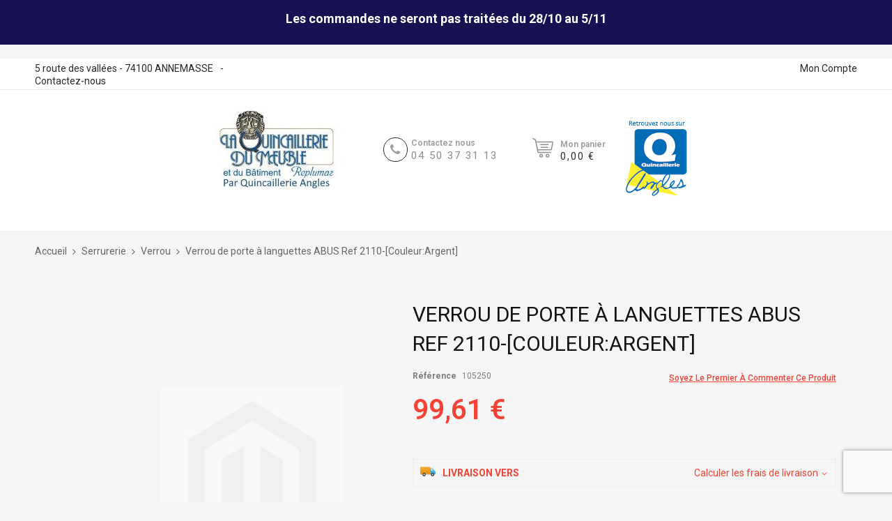

--- FILE ---
content_type: text/html; charset=UTF-8
request_url: https://www.quincaillerie-enligne.com/verrou-de-porte-a-languettes-abus-ref-2110-couleur-argent-2.html
body_size: 20688
content:
<!doctype html>
<html lang="fr">
    <head prefix="og: http://ogp.me/ns# fb: http://ogp.me/ns/fb# product: http://ogp.me/ns/product#">
        <script>
    var BASE_URL = 'https://www.quincaillerie-enligne.com/';
    var require = {
        "baseUrl": "https://www.quincaillerie-enligne.com/pub/static/frontend/Codazon/unlimited_furniture/fr_FR"
    };
</script>
        <meta charset="utf-8"/>
<meta name="title" content="Verrou de porte à languettes ABUS Ref 2110-[Couleur:Argent] - La quincaillerie du meuble"/>
<meta name="description" content="Verrou de porte à languettes ABUS Ref 2110"/>
<meta name="keywords" content="verrou à bouton,verrou abus,abus,2030,verrou à languette,verrou de porte,verrou,verrou double entrée,entrebailleur,verrou entrebailleur,2110"/>
<meta name="robots" content="INDEX,FOLLOW"/>
<meta name="viewport" content="width=device-width, initial-scale=1, maximum-scale=1.0, user-scalable=no"/>
<meta name="format-detection" content="telephone=no"/>
<title>Verrou de porte à languettes ABUS Ref 2110-[Couleur:Argent] - La quincaillerie du meuble</title>
<link  rel="stylesheet" type="text/css"  media="all" href="//fonts.googleapis.com/css?family=Roboto:200,200italic,300,300italic,400,400italic,500,500italic,600,600italic,700,700italic,800,800italic,900,900italic&subset=latin,cyrillic-ext,cyrillic,greek-ext,greek,vietnamese,latin-ext&display=swap" />
<link  rel="stylesheet" type="text/css"  media="all" href="https://www.quincaillerie-enligne.com/pub/static/frontend/Codazon/unlimited_furniture/fr_FR/css/styles-m.css" />
<link  rel="stylesheet" type="text/css"  media="all" href="https://www.quincaillerie-enligne.com/pub/static/frontend/Codazon/unlimited_furniture/fr_FR/Alma_MonthlyPayments/css/alma.css" />
<link  rel="stylesheet" type="text/css"  media="all" href="https://www.quincaillerie-enligne.com/pub/static/frontend/Codazon/unlimited_furniture/fr_FR/mage/gallery/gallery.css" />
<link  rel="stylesheet" type="text/css"  media="all" href="https://www.quincaillerie-enligne.com/pub/static/frontend/Codazon/unlimited_furniture/fr_FR/Meetanshi_PromotionBar/css/owl.carousel.min.css" />
<link  rel="stylesheet" type="text/css"  media="all" href="https://www.quincaillerie-enligne.com/pub/static/frontend/Codazon/unlimited_furniture/fr_FR/Meetanshi_PromotionBar/css/owl.theme.min.css" />
<link  rel="stylesheet" type="text/css"  media="all" href="https://www.quincaillerie-enligne.com/pub/static/frontend/Codazon/unlimited_furniture/fr_FR/Codazon_ShippingCostCalculator/css/shipping-estimation.css" />
<link  rel="stylesheet" type="text/css"  media="screen and (min-width: 768px)" href="https://www.quincaillerie-enligne.com/pub/static/frontend/Codazon/unlimited_furniture/fr_FR/css/styles-l.css" />
<link  rel="stylesheet" type="text/css"  media="all" href="https://www.quincaillerie-enligne.com/pub/static/frontend/Codazon/unlimited_furniture/fr_FR/css/fontawesome/fontawesome-all.css" />
<link  rel="stylesheet" type="text/css"  media="all" href="https://www.quincaillerie-enligne.com/pub/static/frontend/Codazon/unlimited_furniture/fr_FR/css/owlcarousel/owl.carousel.min.css" />
<link  rel="stylesheet" type="text/css"  rel="stylesheet" href="https://www.quincaillerie-enligne.com/pub/static/frontend/Codazon/unlimited_furniture/fr_FR/Meetanshi_PromotionBar/css/style.css" />
<link  rel="stylesheet" type="text/css"  rel="stylesheet" type="text/css" href="https://cdn.jsdelivr.net/npm/@alma/widgets@2.11.1/dist/widgets.min.css" />
<script  type="text/javascript"  src="https://www.quincaillerie-enligne.com/pub/static/frontend/Codazon/unlimited_furniture/fr_FR/requirejs/require.js"></script>
<script  type="text/javascript"  src="https://www.quincaillerie-enligne.com/pub/static/frontend/Codazon/unlimited_furniture/fr_FR/mage/requirejs/mixins.js"></script>
<script  type="text/javascript"  src="https://www.quincaillerie-enligne.com/pub/static/frontend/Codazon/unlimited_furniture/fr_FR/requirejs-config.js"></script>
<script  type="text/javascript"  src="https://www.quincaillerie-enligne.com/pub/static/frontend/Codazon/unlimited_furniture/fr_FR/mage/polyfill.js"></script>
<script  type="text/javascript"  src="https://www.quincaillerie-enligne.com/pub/static/frontend/Codazon/unlimited_furniture/fr_FR/Doofinder_Feed/js/df_add_to_cart.js"></script>
<script  type="text/javascript"  src="https://www.quincaillerie-enligne.com/pub/static/frontend/Codazon/unlimited_furniture/fr_FR/Meetanshi_PromotionBar/js/owl.carousel.min.js"></script>
<script  type="text/javascript"  src="https://www.quincaillerie-enligne.com/pub/static/frontend/Codazon/unlimited_furniture/fr_FR/Meetanshi_PromotionBar/js/script.js"></script>
<link  rel="canonical" href="https://www.quincaillerie-enligne.com/verrou-de-porte-a-languettes-abus-ref-2110-couleur-argent-2.html" />
<link  rel="icon" type="image/x-icon" href="https://www.quincaillerie-enligne.com/pub/media/favicon/websites/1/fav.jpg" />
<link  rel="shortcut icon" type="image/x-icon" href="https://www.quincaillerie-enligne.com/pub/media/favicon/websites/1/fav.jpg" />
  <style>
.banner-style04 .banner-link.top-right .title{
    justify-content: center !important;
}

@media only screen and (min-width: 768px){}
.cdz-horizontal-menu .groupmenu li.level0>a.menu-link {
    font: 600 14px/1.35 Roboto, Helvetica Neue, Verdana, Arial, sans-serif !important;
}
}
@media only screen and (min-width: 768px){
.page-header .sticky-menu:not(.active) .header-middle .header {
    padding: 10px 0 !important;
}
}

@media only screen and (min-width: 768px){
.cdz-horizontal-menu .groupmenu li.level0>a.menu-link {
    text-transform: capitalize !important;
    font-size: 16px !important;
}
}

@media only screen and (min-width: 768px){
.cdz-horizontal-menu .groupmenu li.level0>a.menu-link {
    background: #58B0DA !important;
}
}

@media only screen and (min-width: 768px){
.cdz-horizontal-menu .groupmenu {
    background-color: #58B0DA !important;
}
}

@media only screen and (min-width: 768px){
.page-header .sticky-menu:not(.active) .header-bottom {
    background: #58B0DA !important;
}
}

.page-header .sticky-menu.active{
    background: #58B0DA !important;
}

#header-middle .header-panel-row{
    display:flex;
    justify-content:center;
    align-items:center;
}

.slide-caption .slide-textcate, .slide-caption .slide-text, .slide-caption .button-link span{
    color:#ffffff !important;
}

.service-banner-style01 .item-content, .service-banner-style01 .item-content a, .service-banner-style01 .item-icon{
    color:#ffffff !important;
}

@media only screen and (min-width: 768px){
.slide-caption .button-link {
    background: #58B0DA !important;
}
}

.slide-caption .button-link:after {
    border: 1px solid #8c8c8c !important;
    background: #8c8c8c !important;
}

.cdz-video-wrap .ads-col-left .cdz-banner-text{
    padding:50px 0 0px 10% !important;
}

.cdz-video-wrap .ads-col-left .cdz-banner:after{
    width: 120px !important;
    left: -moz-calc( 100% - 60px ) !important;
    left: -webkit-calc( 100% - 60px ) !important;
    left: -o-calc( 100% - 60px ) !important;
    left: calc( 100% - 60px ) !important;
    background: #8c8c8c !important;
}

.cdz-video-wrap .ads-col-left .cdz-banner-text{
    background-color: #8c8c8c !important;
}

.brand-loader.double-bounce-spinner .double-bounce1, .brand-loader.double-bounce-spinner .double-bounce2 {
    background-color: #58b0da !important;
}

#back-top a{
    color: #58b0da !important;
    border-color: #58b0da !important;
}

#back-top a:focus, #back-top a:active, #back-top a:hover {
    border-color: #58b0da !important;
    background: #58b0da !important;
}

.product-list-style-13 .cdz-block-title .btn.primary:hover {
    border-color: #58b0da !important;
    background: #58b0da !important;
}

.product-list-style-13 .cdz-block-title .btn.primary:after {
    border-color: #58b0da !important;
    background: #58b0da !important;
}

@media only screen and (min-width: 768px){
.product-list-style-13 .product-item:hover .actions-primary .tocart.primary:not(.unavailable):before {
    background: #58b0da !important;
}
}

.owl-carousel .owl-nav [class*='owl-'] {
    border-color: #58b0da !important;
    background: #58b0da !important;
}

.cdz-product-labels .label-item.sale{
    background: #58b0da !important;
}

.cdz-product-labels .label-item.new{
    background: #8c8c8c !important;
}

.product-item-name .product-item-link:hover, .product-item-link:hover, .product.name a:hover {
    color: #8c8c8c !important;
}

.owl-carousel .owl-nav [class*='owl-']:hover:not(.disabled) {
    color: #ffffff !important;
}

.page-header .sticky-menu:not(.active) .hot-line-wrapper a.telephone{
    color: #8c8c8c !important;
}

.cdz-slideshow .owl-dots .owl-dot.active {
    background-color: #58b0da !important;
}

@media only screen and (max-width: 767px){
.page-header .nav-toggle {
    left: -50px !important;
}
}

.page-footer .footer-bottom {
    background: #555555 url(/pub/media/slideshow/cache/1920x748/slider.jpg) 0 0 no-repeat !important;
    background-blend-mode: multiply;
}


.product-options-bottom .paypal-button-layout-horizontal{display:none;}
div#GAtZn {
    display: none;
}
.payment-method._active .form-list {
    display: none;
}

#promotion_bar_id_11 > div > div > div > div > div{
display:none;
}

#promotion_bar_id_51 > div > div > div > div > div{
display:none;
}

</style>
<!-- Google tag (gtag.js) -->
<script async src="https://www.googletagmanager.com/gtag/js?id=G-LQWH2BCXVG"></script>

<script>
  window.dataLayer = window.dataLayer || [];
  function gtag(){dataLayer.push(arguments);}
  gtag('js', new Date());

  gtag('config', 'G-LQWH2BCXVG');
</script>

<!-- Matomo -->
<script>
  var _paq = window._paq = window._paq || [];
  /* tracker methods like "setCustomDimension" should be called before "trackPageView" */
  _paq.push(['trackPageView']);
  _paq.push(['enableLinkTracking']);
  (function() {
    var u='https://analytics.clab-developpement.fr/';
    _paq.push(['setTrackerUrl', u+'matomo.php']);
    _paq.push(['setSiteId', '414']);
    var d=document, g=d.createElement('script'), s=d.getElementsByTagName('script')[0];
    g.async=true; g.src=u+'matomo.js'; s.parentNode.insertBefore(g,s);
  })();
</script>
<!-- End Matomo Code -->

        <script type="text/javascript" id="codazon-global-config">
var codazon = {"now":"2026-01-21 14:34:09","dateTimeUrl":"https:\/\/www.quincaillerie-enligne.com\/themelayoutpro\/ajax\/datetime\/","checkoutUrl":"https:\/\/www.quincaillerie-enligne.com\/checkout\/","enableStikyMenu":true,"alignVerMenuHeight":true,"customerDataUrl":"https:\/\/www.quincaillerie-enligne.com\/customer\/section\/load\/?sections=customer&update_section_id=0","rtl":false}</script>
<link id="cdz-header-css" rel="stylesheet" type="text/css"  media="all" href="//www.quincaillerie-enligne.com/pub/media/codazon/themelayout/header/header-style-11/header-styles.css?version=690cab009a05c" />
<link id="cdz-footer-css" rel="stylesheet" type="text/css"  media="all" href="//www.quincaillerie-enligne.com/pub/media/codazon/themelayout/footer/footer-style-11/footer-styles.css?version=63ad7cfee4724" />
<link id="cdz-maincontent-css" rel="stylesheet" type="text/css"  media="all" href="//www.quincaillerie-enligne.com/pub/media/codazon/themelayout/main/home/main-styles.css?version=690cad088b89f" />

<script type="text/javascript">
var windowLoaded = false;
window.addEventListener('load', function() {
    windowLoaded = true;
}, true);
require(['jquery'], function($) {
    require(['Codazon_ThemeLayoutPro/js/material-theme'], function() {});
    function loadCSSLinks() {
        require(['jquery/jquery.cookie'], function() {
            var styles = ["https:\/\/www.quincaillerie-enligne.com\/pub\/static\/frontend\/Codazon\/unlimited_furniture\/fr_FR\/mage\/calendar.css","https:\/\/www.quincaillerie-enligne.com\/pub\/static\/frontend\/Codazon\/unlimited_furniture\/fr_FR\/css\/animate\/animate.css"];
            var cookieName = 'css_first_load';
            if ($.cookie(cookieName)) {
                var t = 200;
            } else {
                var date = new Date(), t = 5000;
                date.setTime(date.getTime() + (8640000000));
                $.cookie(cookieName, '1', {path: '/', expires: date});
            }
            setTimeout(function() {
                $.each(styles, function(i, styleFile) {
                    $('head').prepend('<link rel="stylesheet" type="text/css" media="all" href="' + styleFile +'" >');
                });
                 $('head').prepend('<link rel="stylesheet" type="text/css" media="print" href="https://www.quincaillerie-enligne.com/pub/static/frontend/Codazon/unlimited_furniture/fr_FR/css/print.css" >');
            }, t);
        });
    }
    if (windowLoaded) {
        loadCSSLinks();
    } else {
        $(window).load(loadCSSLinks);
    }
    var updateTimeout = false;
    $('body').on('contentUpdated', function () {
        if (updateTimeout) clearTimeout(updateTimeout);
        require(['mage/apply/main'], function(mage) {
            if (mage) {
                updateTimeout = setTimeout(function() {
                    mage.apply();
                }, 200);
            }
        });
    });
    if ($('body').hasClass('checkout-index-index')) {
         $(document).on('ajax:removeFromCart ajax:updateCartItemQty', function(e, productIds) {
            location.reload();
         });
    }
});
</script>

<script>
if (typeof window.checkout == 'undefined') {
    window.checkout = {"shoppingCartUrl":"https:\/\/www.quincaillerie-enligne.com\/checkout\/cart\/","checkoutUrl":"https:\/\/www.quincaillerie-enligne.com\/checkout\/","updateItemQtyUrl":"https:\/\/www.quincaillerie-enligne.com\/checkout\/sidebar\/updateItemQty\/","removeItemUrl":"https:\/\/www.quincaillerie-enligne.com\/checkout\/sidebar\/removeItem\/","imageTemplate":"Magento_Catalog\/product\/image_with_borders","baseUrl":"https:\/\/www.quincaillerie-enligne.com\/","minicartMaxItemsVisible":5,"websiteId":"1","maxItemsToDisplay":10,"storeId":"1","storeGroupId":"1","customerLoginUrl":"https:\/\/www.quincaillerie-enligne.com\/customer\/account\/login\/referer\/aHR0cHM6Ly93d3cucXVpbmNhaWxsZXJpZS1lbmxpZ25lLmNvbS92ZXJyb3UtZGUtcG9ydGUtYS1sYW5ndWV0dGVzLWFidXMtcmVmLTIxMTAtY291bGV1ci1hcmdlbnQtMi5odG1s\/","isRedirectRequired":false,"autocomplete":"off","captcha":{"user_login":{"isCaseSensitive":false,"imageHeight":50,"imageSrc":"","refreshUrl":"https:\/\/www.quincaillerie-enligne.com\/captcha\/refresh\/","isRequired":false,"timestamp":1769006049}}};
}
</script>


<script type="text/javascript">
(function() {
var config = {
    config: {
        mixins: {
            'Magento_Catalog/js/catalog-add-to-cart': {
                'Codazon_ShoppingCartPro/js/catalog-add-to-cart': true
            }
        }
    }
};
require.config(config);
})();
var ajaxShoppingCart = {"optionUrl":"https:\/\/www.quincaillerie-enligne.com\/quickview\/index\/view\/ajaxcart_option\/1\/","miniCartStyle":3,"popupId":"cdz-minicart-popup","minicartMaxItemsVisible":2};
</script>

<script type="text/javascript">
(function() {
var config = {
    map: {
        '*': {
            'mage/dataPost': 'Codazon_ShoppingCartPro/js/ajax-post',
            'defaultMageDataPost': 'mage/dataPost' 
        }
    },
	deps: [
        'Codazon_ShoppingCartPro/js/ajax-post'
    ]
};
require.config(config);
})();
var cdzAjaxPost = {"updateMsgUrl":"https:\/\/www.quincaillerie-enligne.com\/customer\/section\/load\/?sections=messages&update_section_id=true","replacedActions":{"wishlist\/index\/add":"https:\/\/www.quincaillerie-enligne.com\/ajaxpost\/product_wishlist\/add\/","wishlist\/index\/remove":"https:\/\/www.quincaillerie-enligne.com\/ajaxpost\/product_wishlist\/remove\/","wishlist\/index\/fromcart":"https:\/\/www.quincaillerie-enligne.com\/ajaxpost\/product_wishlist\/fromcart\/","ajaxpost\/product_wishlist\/moveallfromcart":"https:\/\/www.quincaillerie-enligne.com\/ajaxpost\/product_wishlist\/moveallfromcart\/","catalog\/product_compare\/add":"https:\/\/www.quincaillerie-enligne.com\/ajaxpost\/product_compare\/add\/","catalog\/product_compare\/remove":"https:\/\/www.quincaillerie-enligne.com\/ajaxpost\/product_compare\/remove\/","catalog\/product_compare\/clear":"https:\/\/www.quincaillerie-enligne.com\/ajaxpost\/product_compare\/clear\/"},"wishlistEmptyMsg":"Il n\u2019y a aucun article dans votre liste d\u2019envies."};
</script>
<script>
require(['jquery/jquery.cookie'], function() {
    if (jQuery.cookie('mage-messages')) {
        require(['Magento_Customer/js/customer-data'], function(customerData) {
            customerData.reload(['cart'], true);
        });
    }
});
</script>
<meta property="og:type" content="product" />
<meta property="og:title"
      content="Verrou de porte à languettes ABUS Ref 2110-[Couleur:Argent]" />
<meta property="og:image"
      content="https://www.quincaillerie-enligne.com/pub/media/catalog/product/cache/8fef5c887618fe15ea6a92a51dadaee2/3/0/30.jpg" />
<meta property="og:description"
      content="Verrou de porte à languettes ABUS Ref 2110" />
<meta property="og:url" content="https://www.quincaillerie-enligne.com/verrou-de-porte-a-languettes-abus-ref-2110-couleur-argent-2.html" />
    <meta property="product:price:amount" content="99.61"/>
    <meta property="product:price:currency"
      content="EUR"/>
<script>
  const dfLayerOptions = {
	currency: 'EUR',
	language: 'fr',
    installationId: 'd256733e-ecab-4a89-97f8-a94cab478076',
    zone: 'eu1'
  };

  

  (function (l, a, y, e, r, s) {
    r = l.createElement(a); r.onload = e; r.async = 1; r.src = y;
    s = l.getElementsByTagName(a)[0]; s.parentNode.insertBefore(r, s);
  })(document, 'script', 'https://cdn.doofinder.com/livelayer/1/js/loader.min.js', function () {
    doofinderLoader.load(dfLayerOptions);
  });
</script>
    </head>
    <body data-container="body"
          data-mage-init='{"loaderAjax": {}, "loader": { "icon": "https://www.quincaillerie-enligne.com/pub/static/frontend/Codazon/unlimited_furniture/fr_FR/images/loader-2.gif"}}'
        itemtype="http://schema.org/Product" itemscope="itemscope" class="product-view-style-03 catalog-product-view product-verrou-de-porte-a-languettes-abus-ref-2110-couleur-argent-2 page-layout-1column">
        
    <div class="promotionbar_wrapper promotionbar_wrapper_31 promotionbar_position_31">
        <div class="promotion_bar_custom" id="promotion_bar_id_31">
            <div class="promotion_bar_content">
                <div class="content container-fluid">
                                                                    <div class="sequence-promotionBar">
                                                            <div class="promotionbar-item promotionbar-item1_1"
                                     style="background-color:#171352">
                                                                        <div class="item" style="min-height:0px">
                                                                                <div class="sequence-content">
                                            <h3 style="text-align: center;"><span style="color: #ffffff; background-color: #171352;"><strong>Les commandes ne seront pas traitées du 28/10 au 5/11</strong></span></h3>                                        </div>
                                    </div>
                                </div>
                                                                                    </div>
                                                        </div>
            </div>
        </div>
    </div>

    <script>
        function close_click31(clicked_id) {
            var split_id = clicked_id.split("_");
            var deleteindex = split_id[1];
            var closeclass = 'promotionbar-item1_' + deleteindex;
            document.getElementsByClassName(closeclass)[0].style.display = 'none';
        }

        require(['jquery'], function ($) {
            $(document).ready(function () {
                                var passed_array = [{"class":"promotionbar-item1_1","autoclose":"0"}];

                function doSetTimeout(i) {
                    if (passed_array[i]['autoclose'] > 0) {
                        setTimeout(function () {
                            $('.' + passed_array[i]['class']).hide();
                        }, passed_array[i]['autoclose'] * 1000);
                    }
                }

                for (var i = 0; i < passed_array.length; i++) {
                    doSetTimeout(i);
                }
                                window.previmgpath = 'https://www.quincaillerie-enligne.com/pub/static/frontend/Codazon/unlimited_furniture/fr_FR/Meetanshi_PromotionBar/images/arrow.png';
                window.nextimgpath = 'https://www.quincaillerie-enligne.com/pub/static/frontend/Codazon/unlimited_furniture/fr_FR/Meetanshi_PromotionBar/images/arrow.png';
                window.navigation = '';
                window.pagination = '';
                window.speed = '0';
                                $('#close31').on('click', function () {
                    $('.promotionbar_wrapper_31').hide();
                });
            });
        });
    </script>


<script type="text/x-magento-init">
    {
        "*": {
            "mage/cookies": {
                "expires": null,
                "path": "\u002F",
                "domain": ".www.quincaillerie\u002Denligne.com",
                "secure": false,
                "lifetime": "3600"
            }
        }
    }
</script>
    <noscript>
        <div class="message global noscript">
            <div class="content">
                <p>
                    <strong>Javascript est désactivé dans votre navigateur.</strong>
                    <span>Pour une meilleure expérience sur notre site, assurez-vous d’activer JavaScript dans votre navigateur.</span>
                </p>
            </div>
        </div>
    </noscript>

<script>
    window.cookiesConfig = window.cookiesConfig || {};
    window.cookiesConfig.secure = true;
</script>
<script>
    require.config({
        map: {
            '*': {
                wysiwygAdapter: 'mage/adminhtml/wysiwyg/tiny_mce/tinymce4Adapter'
            }
        }
    });
</script>
<div class="page-wrapper"><header class="page-header header-style-11"><div class="container sticky-menu js-sticky-menu"><div id="header-panel" class="header panel"><div id="header-top" class="header-top"><div class="header-top-panel container"><div class="header-top-row row"><div class="col-sm-8 col-md-8 header-top-left">
<ul class="header-extra-links">
<li>5 route des vallées - 74100 ANNEMASSE</li>-
<li><a href="https://www.quincaillerie-enligne.com/contactez-nous">Contactez-nous</a></li>
</ul></div><div class="col-sm-16 col-md-14 header-panel-right"><ul class="header features-links items hidden-xs"><!-- authorization style 01 -->
            <li class="authorization-link authorization-style-01">
        <div class="account-wrapper">
            <a href="javascript:;" class="account-trigger cdz-top-link" data-sidebartrigger='{"side": "right"}'>
                <span class="text-underlink">Connectez vous</span>
                <span class="text-uppercase">Mon compte</span>
            </a>
        </div>
    </li>
    </ul>
</div></div></div></div><div id="header-middle" class="header-middle container"><div class="panel header"><div class="header-panel-row row"><div class="col-sm-10 col-md-6 col-lg-5 header-panel-left">
<span data-action="toggle-nav" class="action nav-toggle"><span>Basculer la navigation</span></span>
    <a class="logo" href="https://www.quincaillerie-enligne.com/" title="Quincaillerie du meuble">
        <img class="main-logo hidden-xs" src="https://www.quincaillerie-enligne.com/pub/media/logo/stores/1/logo2025.jpg"
             alt="Quincaillerie du meuble"
                                  />
        <img class="small-logo visible-xs" src="https://www.quincaillerie-enligne.com/pub/media/logo/stores/1/logo2025.jpg"
             alt="Quincaillerie du meuble"
        />
    </a>
</div><div class="col-sm-13 col-md-9 col-lg-9 header-panel-right">
<div class="hot-line-wrapper"><span class="msg-text">Contactez nous</span><a class="telephone" href="tel:0450373113">04 50 37 31 13</a></div>
<div class="angles"><a href="https://www.quincaillerie-angles.fr/" target="_blank"><img src="https://www.quincaillerie-enligne.com/pub/media/wysiwyg/logo-angles.png" alt="" /></a></div>
<!-- minicart -->
<div class="minicart-wrapper" id="desk_cart-wrapper">
    <div class="cdz-dropdown" data-role="cdz-dropdown">
        <a href="https://www.quincaillerie-enligne.com/checkout/cart/" data-role="cdz-dd-trigger" class="action showcart cdz-dd-trigger cdz-top-link" data-bind="scope: 'minicart_content'" data-block="minicart">
            <span class="text">Mon panier</span>
            <span data-bind="html: getCartParam('subtotal'), css: 'cart-subtotal'"></span>
            <span class="counter qty empty"
                  data-bind="css: { empty: !!getCartParam('summary_count') == false }, blockLoader: false">
                <span class="counter-number"><!-- ko text: getCartParam('summary_count') --><!-- /ko --></span>
                <span class="counter-label">
                <!-- ko if: getCartParam('summary_count') -->
                    <!-- ko text: getCartParam('summary_count') --><!-- /ko -->
                    <!-- ko i18n: 'items' --><!-- /ko -->
                <!-- /ko -->
                </span>
            </span>
        </a>
                <div class="cdz-dd-content" data-role="cdz-dd-content">
            <div class="cdz-dd-content-inner nice-scroll">
                <div class="block block-minicart empty" data-block="minicart" style="height: auto;">
                    <div id="minicart-content-wrapper" data-bind="scope: 'minicart_content'">
                        <!-- ko template: getTemplate() --><!-- /ko -->
                    </div>
                                    </div>
            </div>
        </div>
            </div>
</div>
<script>
    window.checkout = {"shoppingCartUrl":"https:\/\/www.quincaillerie-enligne.com\/checkout\/cart\/","checkoutUrl":"https:\/\/www.quincaillerie-enligne.com\/checkout\/","updateItemQtyUrl":"https:\/\/www.quincaillerie-enligne.com\/checkout\/sidebar\/updateItemQty\/","removeItemUrl":"https:\/\/www.quincaillerie-enligne.com\/checkout\/sidebar\/removeItem\/","imageTemplate":"Magento_Catalog\/product\/image_with_borders","baseUrl":"https:\/\/www.quincaillerie-enligne.com\/","minicartMaxItemsVisible":5,"websiteId":"1","maxItemsToDisplay":10,"storeId":"1","storeGroupId":"1","customerLoginUrl":"https:\/\/www.quincaillerie-enligne.com\/customer\/account\/login\/referer\/aHR0cHM6Ly93d3cucXVpbmNhaWxsZXJpZS1lbmxpZ25lLmNvbS92ZXJyb3UtZGUtcG9ydGUtYS1sYW5ndWV0dGVzLWFidXMtcmVmLTIxMTAtY291bGV1ci1hcmdlbnQtMi5odG1s\/","isRedirectRequired":false,"autocomplete":"off","captcha":{"user_login":{"isCaseSensitive":false,"imageHeight":50,"imageSrc":"","refreshUrl":"https:\/\/www.quincaillerie-enligne.com\/captcha\/refresh\/","isRequired":false,"timestamp":1769006049}}};
</script>
<script type="text/x-magento-init">
{
    "[data-block='minicart']": {
        "Magento_Ui/js/core/app": {"components":{"minicart_content":{"children":{"subtotal.container":{"children":{"subtotal":{"children":{"subtotal.totals":{"config":{"display_cart_subtotal_incl_tax":1,"display_cart_subtotal_excl_tax":0,"template":"Magento_Tax\/checkout\/minicart\/subtotal\/totals"},"children":{"subtotal.totals.msrp":{"component":"Magento_Msrp\/js\/view\/checkout\/minicart\/subtotal\/totals","config":{"displayArea":"minicart-subtotal-hidden","template":"Magento_Msrp\/checkout\/minicart\/subtotal\/totals"}}},"component":"Magento_Tax\/js\/view\/checkout\/minicart\/subtotal\/totals"}},"component":"uiComponent","config":{"template":"Magento_Checkout\/minicart\/subtotal"}},"total":{"component":"uiComponent","config":[],"children":{"total.grand-total":{"component":"Magento_Checkout\/js\/view\/checkout\/minicart\/subtotal\/totals","config":[]}}}},"component":"uiComponent","config":{"displayArea":"subtotalContainer"}},"item.renderer":{"component":"uiComponent","config":{"displayArea":"defaultRenderer","template":"Magento_Checkout\/minicart\/item\/default"},"children":{"item.image":{"component":"Magento_Catalog\/js\/view\/image","config":{"template":"Magento_Catalog\/product\/image","displayArea":"itemImage"}},"checkout.cart.item.price.sidebar":{"component":"uiComponent","config":{"template":"Magento_Checkout\/minicart\/item\/price","displayArea":"priceSidebar"}}}},"extra_info":{"component":"uiComponent","config":{"displayArea":"extraInfo"},"children":{"alma.eligibility":{"component":"Alma_MonthlyPayments\/js\/view\/checkout\/minicart\/eligibility","config":{"template":"Alma_MonthlyPayments\/checkout\/minicart\/eligibility"}}}},"promotion":{"component":"uiComponent","config":{"displayArea":"promotion"}}},"config":{"itemRenderer":{"default":"defaultRenderer","simple":"defaultRenderer","virtual":"defaultRenderer"},"template":"Magento_Checkout\/minicart\/content"},"component":"Magento_Checkout\/js\/view\/minicart"}},"types":[]}    },
    "*": {
        "Magento_Ui/js/block-loader": "https://www.quincaillerie-enligne.com/pub/static/frontend/Codazon/unlimited_furniture/fr_FR/images/loader-1.gif"
    }
}
</script>
</div></div><ul class="header links visible-xs"><li><a href="https://www.quincaillerie-enligne.com/customer/account/" >Mon compte</a></li><li class="authorization-link" data-label="ou">
    <a href="https://www.quincaillerie-enligne.com/customer/account/login/referer/aHR0cHM6Ly93d3cucXVpbmNhaWxsZXJpZS1lbmxpZ25lLmNvbS92ZXJyb3UtZGUtcG9ydGUtYS1sYW5ndWV0dGVzLWFidXMtcmVmLTIxMTAtY291bGV1ci1hcmdlbnQtMi5odG1s/">
        Connexion    </a>
</li>
<li class="item link compare" data-bind="scope: 'compareProducts'" data-role="compare-products-link">
    <a class="action compare" title="Comparer"
       data-bind="attr: {'href': compareProducts().listUrl}"
    >
        Comparer        <!-- ko if: compareProducts().countCaption -->
        <span class="counter qty" data-bind="text: '(' + compareProducts().countCaption + ')'"></span>
        <!-- /ko -->
    </a>
</li>
<script type="text/x-magento-init">
{"[data-role=compare-products-link]": {"Magento_Ui/js/core/app": {"components":{"compareProducts":{"component":"Magento_Catalog\/js\/view\/compare-products"}}}}}
</script>
    <li class="greet welcome" data-bind="scope: 'customer'">
        <!-- ko if: customer().fullname  -->
        <span class="logged-in"
              data-bind="text: new String('Bienvenue, %1 !').replace('%1', customer().fullname)">
        </span>
        <!-- /ko -->
        <!-- ko ifnot: customer().fullname  -->
        <span class="not-logged-in"
              data-bind='html:"Bienvenue!"'></span>
                <!-- /ko -->
    </li>
    <script type="text/x-magento-init">
    {
        "*": {
            "Magento_Ui/js/core/app": {
                "components": {
                    "customer": {
                        "component": "Magento_Customer/js/view/customer"
                    }
                }
            }
        }
    }
    </script>
<li><a href="https://www.quincaillerie-enligne.com/customer/account/create/" >Créer un compte</a></li></ul><a class="action skip contentarea"
   href="#contentarea">
    <span>
        Allez au contenu    </span>
</a>
</div></div><div id="header-bottom" class="header-bottom"><div id="desk_menu-container" class="hidden-xs pos_static">
		<nav class="cdz-navigation" data-action="navigation">
	
	</nav>
</div></div></div><div class="header content"><!-- search - search default -->
<div class="header-search hide-advanced-search no-full-box" data-role="search_container" data-mage-init='{"themewidgets":{"codazon.searchtoggle":{"onlyMobi":true},"codazon.fullsearchbox":{"enable":false}}}'>
    <a href="javascript:void(0)" class="search-toggle full-box-trigger visible-xs" data-role="search_toggle">Rechercher</a>
    <div class="hidden-xs search-form" data-role="search_form">
        <div class="block block-search">
            <div class="block block-title"><strong>Rechercher</strong></div>
            <div class="block block-content">
                <form class="form minisearch" id="search_mini_form" action="https://www.quincaillerie-enligne.com/catalogsearch/result/" method="get">
                    <div class="field search">
                        <div class="control">
                            <input id="search"
                                   data-mage-init='{"quickSearch":{
                                        "formSelector":"#search_mini_form",
                                        "url":"https://www.quincaillerie-enligne.com/search/ajax/suggest/",
                                        "destinationSelector":"#search_autocomplete"}
                                   }'
                                   type="text"
                                   name="q"
                                   value=""
                                   placeholder="Rechercher..."
                                   onfocus="this.placeholder = ''"
                                   onblur="this.placeholder = 'Rechercher...'"
                                   class="input-text"
                                   maxlength="128"
                                   role="combobox"
                                   aria-haspopup="false"
                                   aria-autocomplete="both"
                                   autocomplete="off"/>
                            <div id="search_autocomplete" class="search-autocomplete"></div>
                            <div class="nested">
    <a class="action advanced" href="https://www.quincaillerie-enligne.com/catalogsearch/advanced/" data-action="advanced-search">
        <span class="advanced-label">Recherche Avancée</span>
    </a>
</div>
                        </div>
                    </div>
                    <div class="actions">
                        <button type="submit"
                            title="Rechercher"
                            class="action search"
                            aria-label="Search"
                        >
                            <span>Rechercher</span>
                        </button>
                    </div>
                </form>
            </div>
        </div>
    </div>
</div>
</div></div></header>
    <div class="promotionbar_wrapper promotionbar_wrapper_32 promotionbar_position_32">
        <div class="promotion_bar_custom" id="promotion_bar_id_32">
            <div class="promotion_bar_content">
                <div class="content container-fluid">
                                    </div>
            </div>
        </div>
    </div>

    <script>
        function close_click32(clicked_id) {
            var split_id = clicked_id.split("_");
            var deleteindex = split_id[1];
            var closeclass = 'promotionbar-item2_' + deleteindex;
            document.getElementsByClassName(closeclass)[0].style.display = 'none';
        }

        require(['jquery'], function ($) {
            $(document).ready(function () {
                                window.previmgpath = 'https://www.quincaillerie-enligne.com/pub/static/frontend/Codazon/unlimited_furniture/fr_FR/Meetanshi_PromotionBar/images/arrow.png';
                window.nextimgpath = 'https://www.quincaillerie-enligne.com/pub/static/frontend/Codazon/unlimited_furniture/fr_FR/Meetanshi_PromotionBar/images/arrow.png';
                window.navigation = '';
                window.pagination = '';
                window.speed = '0';
                
                $('#close32').on('click', function () {
                    $('.promotionbar_position_32').hide();
                });
            });
        });
    </script>
<div id="mobi_vertcial-menu-container" class="visible-xs pos_static mobi-vertcial-menu-container"></div>
    <div class="sections nav-sections">
                <div class="section-items nav-sections-items"
             data-mage-init='{"tabs":{"openedState":"active"}}'>
                                            <div class="section-item-title nav-sections-item-title"
                     data-role="collapsible">
                    <a class="nav-sections-item-switch"
                       data-toggle="switch" href="#store.menu">
                        Menu                    </a>
                </div>
                <div class="section-item-content nav-sections-item-content"
                     id="store.menu"
                     data-role="content">
                    
<div id="mobi_menu-container" class="visible-xs pos_static"></div>                </div>
                                            <div class="section-item-title nav-sections-item-title"
                     data-role="collapsible">
                    <a class="nav-sections-item-switch"
                       data-toggle="switch" href="#store.links">
                        Compte                    </a>
                </div>
                <div class="section-item-content nav-sections-item-content"
                     id="store.links"
                     data-role="content">
                    <!-- Account links -->                </div>
                                    </div>
    </div>
<div class="breadcrumbs">
    <ul class="items">
                    <li class="item 0">
                            <a href="https://www.quincaillerie-enligne.com/" title="Aller à la page d’accueil">Accueil</a>
                        </li>
                    <li class="item 1">
                            <a href="https://www.quincaillerie-enligne.com/serrurerie.html" title="Serrurerie">Serrurerie</a>
                        </li>
                    <li class="item 2">
                            <a href="https://www.quincaillerie-enligne.com/serrurerie/verrou.html" title="Verrou">Verrou</a>
                        </li>
                    <li class="item 3">
                            Verrou de porte à languettes ABUS Ref 2110-[Couleur:Argent]                        </li>
            </ul>
</div>


    <div class="promotionbar_wrapper promotionbar_wrapper_33 promotionbar_position_33">
        <div class="promotion_bar_custom" id="promotion_bar_id_33">
            <div class="promotion_bar_content">
                <div class="content container-fluid">
                                    </div>
            </div>
        </div>
    </div>

    <script>
        function close_click33(clicked_id) {
            var split_id = clicked_id.split("_");
            var deleteindex = split_id[1];
            var closeclass = 'promotionbar-item3_' + deleteindex;
            document.getElementsByClassName(closeclass)[0].style.display = 'none';
        }

        require(['jquery'], function ($) {
            $(document).ready(function () {
                                window.previmgpath = 'https://www.quincaillerie-enligne.com/pub/static/frontend/Codazon/unlimited_furniture/fr_FR/Meetanshi_PromotionBar/images/arrow.png';
                window.nextimgpath = 'https://www.quincaillerie-enligne.com/pub/static/frontend/Codazon/unlimited_furniture/fr_FR/Meetanshi_PromotionBar/images/arrow.png';
                window.navigation = '';
                window.pagination = '';
                window.speed = '0';
                                $('#close33').on('click', function () {
                    $('.promotionbar_position_33').hide();
                });
            });
        });
    </script>
<main id="maincontent" class="page-main"><a id="contentarea" tabindex="-1"></a>
<div class="page messages"><div data-placeholder="messages"></div>
<div data-bind="scope: 'messages'">
    <!-- ko if: cookieMessages && cookieMessages.length > 0 -->
    <div role="alert" data-bind="foreach: { data: cookieMessages, as: 'message' }" class="messages">
        <div data-bind="attr: {
            class: 'message-' + message.type + ' ' + message.type + ' message',
            'data-ui-id': 'message-' + message.type
        }">
            <div data-bind="html: $parent.prepareMessageForHtml(message.text)"></div>
        </div>
    </div>
    <!-- /ko -->

    <!-- ko if: messages().messages && messages().messages.length > 0 -->
    <div role="alert" data-bind="foreach: { data: messages().messages, as: 'message' }" class="messages">
        <div data-bind="attr: {
            class: 'message-' + message.type + ' ' + message.type + ' message',
            'data-ui-id': 'message-' + message.type
        }">
            <div data-bind="html: $parent.prepareMessageForHtml(message.text)"></div>
        </div>
    </div>
    <!-- /ko -->
</div>
<script type="text/x-magento-init">
    {
        "*": {
            "Magento_Ui/js/core/app": {
                "components": {
                        "messages": {
                            "component": "Magento_Theme/js/view/messages"
                        }
                    }
                }
            }
    }
</script>
</div><div class="columns"><div class="column main"><div class="row main-inner"><div class="product-main-top col-sm-24"><form data-product-sku="105250" action="https://www.quincaillerie-enligne.com/checkout/cart/add/uenc/aHR0cHM6Ly93d3cucXVpbmNhaWxsZXJpZS1lbmxpZ25lLmNvbS92ZXJyb3UtZGUtcG9ydGUtYS1sYW5ndWV0dGVzLWFidXMtcmVmLTIxMTAtY291bGV1ci1hcmdlbnQtMi5odG1s/product/1249/" method="post" id="product_addtocart_form">
    <div class="row product-info-main full-width"><div class="product-left col-sm-11"><div class="product media full-width"><a id="gallery-prev-area" tabindex="-1"></a>
<div class="action-skip-wrapper"><a class="action skip gallery-next-area"
   href="#gallery-next-area">
    <span>
        Skip to the end of the images gallery    </span>
</a>
</div>
<div class="gallery-container">
        <div class="left label-wrap vertical" data-role="label-wrap" style="left: 80px">
            </div>
        <div class="gallery-placeholder _block-content-loading" data-gallery-role="gallery-placeholder" data-mage-init='{"themewidgets":{"codazon.innerZoom":{"width":300,"height":300,"zoomRatio":1}}}'>
        <img
            alt="main product photo"
            class="gallery-placeholder__image"
            src="https://www.quincaillerie-enligne.com/pub/static/frontend/Codazon/unlimited_furniture/fr_FR/Magento_Catalog/images/product/placeholder/image.jpg"
        />
    </div>
</div>

<script type="text/x-magento-init">
    {
        "[data-gallery-role=gallery-placeholder]": {
            "mage/gallery/gallery": {
                "mixins":["magnifier/magnify"],
                "magnifierOpts": {"fullscreenzoom":20,"top":"0","left":"-300","width":"300","height":"300","eventType":"hover","enabled":false},
                "data": [{"thumb":"https:\/\/www.quincaillerie-enligne.com\/pub\/static\/frontend\/Codazon\/unlimited_furniture\/fr_FR\/Magento_Catalog\/images\/product\/placeholder\/thumbnail.jpg","img":"https:\/\/www.quincaillerie-enligne.com\/pub\/static\/frontend\/Codazon\/unlimited_furniture\/fr_FR\/Magento_Catalog\/images\/product\/placeholder\/image.jpg","full":"https:\/\/www.quincaillerie-enligne.com\/pub\/static\/frontend\/Codazon\/unlimited_furniture\/fr_FR\/Magento_Catalog\/images\/product\/placeholder\/image.jpg","caption":"","position":"0","isMain":true,"type":"image","videoUrl":null}],
                "options": {
                    "nav": "thumbs",
                                            "loop": 1,
                                                                "keyboard": 1,
                                                                "arrows": 1,
                                                                "allowfullscreen": 1,
                                        "showCaption": 0,
                    "width": "700",
                    "height":   "700",
                    "thumbwidth": 80,
                    "thumbheight": 80,
                                            "transitionduration": 500,
                                        "transition": "slide",
                                            "navarrows": 1,
                                        "navtype": "slides",
                    "navdir": "vertical",
                    "thumbmargin": 10                },
                "fullscreen": {
                    "nav": "thumbs",
                                            "loop": 1,
                                        "navdir": "vertical",
                                        "navtype": "slides",
                                            "arrows": 1,
                                                                                    "transitionduration": 500,
                                        "transition": "slide"
                },
                "breakpoints": {"mobile":{"conditions":{"max-width":"767px"},"options":{"options":{"nav":"dots"}}}}            }
        }
    }
</script><script type="text/x-magento-init">
    {
        "[data-gallery-role=gallery-placeholder]": {
            "Magento_ProductVideo/js/fotorama-add-video-events": {
                "videoData": [],
                "videoSettings": [{"playIfBase":"0","showRelated":"0","videoAutoRestart":"0"}],
                "optionsVideoData": []            }
        }
    }
</script>
<div class="action-skip-wrapper"><a class="action skip gallery-prev-area"
   href="#gallery-prev-area">
    <span>
        Skip to the beginning of the images gallery    </span>
</a>
</div><a id="gallery-next-area" tabindex="-1"></a>
</div></div><div class="product-right col-sm-13"><div class="page-title-wrapper&#x20;product">
    <h1 class="page-title"
                >
        <span class="base" data-ui-id="page-title-wrapper" itemprop="name">Verrou de porte à languettes ABUS Ref 2110-[Couleur:Argent]</span>    </h1>
    </div>
<div class="product-info-main-inner">    <div class="product-reviews-summary empty">
        <div class="reviews-actions">
            <a class="action add" href="https://www.quincaillerie-enligne.com/verrou-de-porte-a-languettes-abus-ref-2110-couleur-argent-2.html#review-form">
                Soyez le premier à commenter ce produit            </a>
        </div>
    </div>
<div class="product-info-price"><div class="product-info-stock-sku">

<div class="product attribute sku">
            <strong class="type">Référence</strong>
        <div class="value" itemprop="sku">105250</div>
</div>
</div><div class="price-box price-final_price" data-role="priceBox" data-product-id="1249" data-price-box="product-id-1249">
    

<span class="price-container price-final_price&#x20;tax&#x20;weee"
         itemprop="offers" itemscope itemtype="http://schema.org/Offer">
        <span  id="product-price-1249"                data-price-amount="99.61"
        data-price-type="finalPrice"
        class="price-wrapper "
    ><span class="price">99,61 €</span></span>
                <meta itemprop="price" content="99.61" />
        <meta itemprop="priceCurrency" content="EUR" />
    </span>

</div></div>

<div class="product-add-form">
            <input type="hidden" name="product" value="1249" />
        <input type="hidden" name="selected_configurable_option" value="" />
        <input type="hidden" name="related_product" id="related-products-field" value="" />
        <input type="hidden" name="item"  value="1249" />
        <input name="form_key" type="hidden" value="HwEsPpFjXJACQ42d" />                                            </div>
</div>
    <div class="block-shipping-estimation" data-mage-init='{"Codazon_ShippingCostCalculator\/js\/shipping-estimation":{"countryId":"#country","estimateUrl":"https:\/\/www.quincaillerie-enligne.com\/shippingestimation\/","priceFormat":{"pattern":"%s\u00a0\u20ac","precision":2,"requiredPrecision":2,"decimalSymbol":",","groupSymbol":"\u202f","groupLength":3,"integerRequired":false},"usePriceInclucdingTax":"1","flagUrl":"https:\/\/www.quincaillerie-enligne.com\/pub\/media\/codazon\/flags\/{{code}}.jpg","emptyMsg":"Aucune m\u00e9thode de livraison pour cette r\u00e9gion","autoCalculate":false,"addressFormat":"<%- country_id %>, <%- region_name %>","displayFlag":false}}'>
    <div class="form-address-edit" id="shipping-form">
        <div class="block-title block-heading">
            <strong>Livraison vers</strong>
                        <div data-role="current-address" style="display:none" class="current-address"></div>
            <a href="javascript:void(0)" data-role="content-toggle" class="content-toggle">Calculer les frais de livraison</a>
        </div>
        <div class="block-content" data-role="block-content" style="display:none;">
            <fieldset class="fieldset">
                <div class="field country required">
                                        <div class="control">
                        <select name="country_id" id="country" class="" title="Pays" data-validate="{'validate-select':true}"><option value="" > </option><option value="FR" selected="selected" >France</option><option value="CH" >Suisse</option></select>                    </div>
                </div>
                                                            </fieldset>
            <div class="bottom-section">
                <div class="shipping-cost-result">
                    <div data-role="rs-container" class="rs-inner" style="display:none;">
                        <div class="rs-title" data-role="rs-label"><span>Frais de port</span></div>
                        <div class="content" data-role="result"></div>
                    </div>
                    <div data-role="loader" class="loader-container" style="display:none;">
                        <div class="shipping-loader">
                            <img src="https://www.quincaillerie-enligne.com/pub/static/frontend/Codazon/unlimited_furniture/fr_FR/images/loader-1.gif" alt="Chargement en cours...">
                        </div>
                    </div>
                </div>
                                <div class="actions">
                    <button data-role="submit" class="action btn-submit" type="button"><span>Calculer</span></button>
                </div>
                            </div>
        </div>
    </div>
</div>
<script type="text/x-magento-init">
    {
                    }
</script>
<div class="box-tocart large-box-tocart">
    <div class="fieldset">
                <div class="field qty">
            <label class="label" for="qty"><span>Qté</span></label>
            <div class="control">
                <div class="cart-qty">
                    <div class="qty-ctl">
                        <button title="Decrease" type="button" data-role="change_cart_qty" class="decrease" data-qty="-1" class="decrease"></button>
                    </div>
                    <input type="number" class="qty" name="qty" id="qty" maxlength="12" value="1" title="Qté" class="input-text qty" data-validate="{&quot;required-number&quot;:true,&quot;validate-item-quantity&quot;:{&quot;minAllowed&quot;:1,&quot;maxAllowed&quot;:10000}}" />
                    <div class="qty-ctl">
                        <button title="Increase" type="button" data-role="change_cart_qty" data-qty="1" class="increase"></button>
                    </div>
                </div>
            </div>
        </div>
                <div class="actions">
            <button type="submit"
                    aria-label="Ajouter au panier"
                    title="Ajouter au panier"
                    class="action primary tocart"
                    id="product-addtocart-button">
                <span>Ajouter au panier</span>
            </button>
            
            
        </div>
    </div>
</div>
<script type="text/x-magento-init">
    {
        "#product_addtocart_form": {
            "Magento_Catalog/product/view/validation": {
                "radioCheckboxClosest": ".nested"
            }
        }
    }
</script>
<div class="product-social-links"><div class="product-addto-links" data-role="add-to-links">
    <script type="text/x-magento-init">
    {
        "body": {
            "addToWishlist": {"productType":"simple"}        }
    }
</script>

<a href="#" data-post='{"action":"https:\/\/www.quincaillerie-enligne.com\/catalog\/product_compare\/add\/","data":{"product":"1249","uenc":"aHR0cHM6Ly93d3cucXVpbmNhaWxsZXJpZS1lbmxpZ25lLmNvbS92ZXJyb3UtZGUtcG9ydGUtYS1sYW5ndWV0dGVzLWFidXMtcmVmLTIxMTAtY291bGV1ci1hcmdlbnQtMi5odG1s"}}'
        data-role="add-to-links"
        class="action tocompare">Ajouter au comparateur</a>
</div>
<ul class="cdz-social-listing">
    <li class="cdz-facebook">
        <a onclick='window.open("https://www.facebook.com/sharer/sharer.php?u=https%3A%2F%2Fwww.quincaillerie-enligne.com%2Fverrou-de-porte-a-languettes-abus-ref-2110-couleur-argent-2.html","","menubar=1,resizable=1,width=700,height=600")'  target="_blank" href="javascript:void(0)" title="Share on Facebook"><i class="fa fa-facebook"></i></a>
    </li>
    <li class="cdz-twitter">
        <a onclick='window.open("https://twitter.com/intent/tweet?url=https%3A%2F%2Fwww.quincaillerie-enligne.com%2Fverrou-de-porte-a-languettes-abus-ref-2110-couleur-argent-2.html&text=Verrou+de+porte+%C3%A0+languettes+ABUS+Ref+2110","","menubar=1,resizable=1,width=700,height=600")' rel="nofollow" target="_blank" href="javascript:void(0)" title="Share on Twitter"><i class="fa fa-twitter"></i></a>
    </li>
    <li class="cdz-linkedin">
        <a onclick='window.open("https://www.linkedin.com/shareArticle?mini=true&url=https%3A%2F%2Fwww.quincaillerie-enligne.com%2Fverrou-de-porte-a-languettes-abus-ref-2110-couleur-argent-2.html&title=Verrou+de+porte+%C3%A0+languettes+ABUS+Ref+2110-%5BCouleur%3AArgent%5D&ro=false&summary=Verrou+de+porte+%C3%A0+languettes+ABUS+Ref+2110&source=","","menubar=1,resizable=1,width=700,height=600")' rel="nofollow" title="Share on LinkedIn"  target="_blank" href="javascript:void(0)"><i class="fa fa-linkedin"></i></a>
    </li>
        <li class="cdz-pinterest">
        <a onclick='window.open("https://www.pinterest.com/pin/create/a/?url=https%3A%2F%2Fwww.quincaillerie-enligne.com%2Fverrou-de-porte-a-languettes-abus-ref-2110-couleur-argent-2.html&media=https%3A%2F%2Fwww.quincaillerie-enligne.com%2Fpub%2Fmedia%2Fcatalog%2Fproduct%2Fcache%2Fef48ccfb58649995a7a5e970b5684678%2F3%2F0%2F30.jpg&description=Verrou+de+porte+%C3%A0+languettes+ABUS+Ref+2110","","menubar=1,resizable=1,width=700,height=600")' rel="nofollow" title="Pin this" target="_blank" href="javascript:void(0)"><i class="fa fa-pinterest"></i></a>
    </li>
    </ul>
</div>
<div class="product attribute overview">
            <strong class="type">Quick Overview</strong>
        <div class="value" itemprop="description"><p>Verrou de porte à languettes ABUS Ref 2110</p></div>
</div>
</div></div></form>
<script>
    require([
        'jquery',
        'priceBox'
    ], function($){
        var dataPriceBoxSelector = '[data-role=priceBox]',
            dataProductIdSelector = '[data-product-id=1249]',
            priceBoxes = $(dataPriceBoxSelector + dataProductIdSelector);

        priceBoxes = priceBoxes.filter(function(index, elem) {
            return !$(elem).find('.price-from').length;
        });

        priceBoxes.priceBox({'priceConfig': {"productId":"1249","priceFormat":{"pattern":"%s\u00a0\u20ac","precision":2,"requiredPrecision":2,"decimalSymbol":",","groupSymbol":"\u202f","groupLength":3,"integerRequired":false}}});
    });
</script>
</div></div>
    <div class="promotionbar_wrapper promotionbar_wrapper_34 promotionbar_position_34">
        <div class="promotion_bar_custom" id="promotion_bar_id_34">
            <div class="promotion_bar_content">
                <div class="content container-fluid">
                                    </div>
            </div>
        </div>
    </div>
    <script>
        function close_click34(clicked_id) {
            var split_id = clicked_id.split("_");
            var deleteindex = split_id[1];
            var closeclass = 'promotionbar-item4_' + deleteindex;
            document.getElementsByClassName(closeclass)[0].style.display = 'none';
        }

        require(['jquery'], function ($) {
            $(document).ready(function () {
                                window.previmgpath = 'https://www.quincaillerie-enligne.com/pub/static/frontend/Codazon/unlimited_furniture/fr_FR/Meetanshi_PromotionBar/images/arrow.png';
                window.nextimgpath = 'https://www.quincaillerie-enligne.com/pub/static/frontend/Codazon/unlimited_furniture/fr_FR/Meetanshi_PromotionBar/images/arrow.png';
                window.navigation = '';
                window.pagination = '';
                window.speed = '0';
                                $('#close34').on('click', function () {
                    $('.promotionbar_wrapper_34').hide();
                });
            });
        });
    </script>

    <div class="product info detailed">
                <div class="product data items" id="product-tabs-6970e3e22636b">
                                            <div class="data item title"
                     aria-labeledby="tab-label-description-title"
                     data-role="collapsible" id="tab-label-description">
                    <a class="data switch"
                       tabindex="-1"
                       data-toggle="switch"
                       href="#description"
                       id="tab-label-description-title">
                        Details                    </a>
                </div>
                <div class="data item content" id="description" data-role="content">
                    
<div class="product attribute description">
        <div class="value" ><p><span style="color: #3366ff; font-size: 14pt;">Verrou de porte d'entrée à languettes ABUS Ref 2110</span></p>
<p><span style="color: #3366ff; font-size: 14pt;">A bouton intérieur et cylindre 5 goupilles à l'extérieur (livré avec 3 clés)</span></p>
<p><span style="color: #3366ff; font-size: 14pt;">Axe 60mm, pène en acier</span></p>
<p><span style="color: #3366ff; font-size: 14pt;">Pour épaisseur de porte réglable de 38 à 90mm</span></p>
<p><span style="color: #3366ff; font-size: 14pt;">Couleur Blanc ou Brun ou Argent</span></p></div>
</div>
                </div>
                                            <div class="data item title"
                     aria-labeledby="tab-label-additional-title"
                     data-role="collapsible" id="tab-label-additional">
                    <a class="data switch"
                       tabindex="-1"
                       data-toggle="switch"
                       href="#additional"
                       id="tab-label-additional-title">
                        Plus d’information                    </a>
                </div>
                <div class="data item content" id="additional" data-role="content">
                        <div class="additional-attributes-wrapper table-wrapper">
        <table class="data table additional-attributes" id="product-attribute-specs-table">
            <caption class="table-caption">Plus d’information</caption>
            <tbody>
                            <tr>
                    <th class="col label" scope="row">Couleur</th>
                    <td class="col data" data-th="Couleur">Argent</td>
                </tr>
                        </tbody>
        </table>
    </div>
                </div>
                                            <div class="data item title"
                     aria-labeledby="tab-label-reviews-title"
                     data-role="collapsible" id="tab-label-reviews">
                    <a class="data switch"
                       tabindex="-1"
                       data-toggle="switch"
                       href="#reviews"
                       id="tab-label-reviews-title">
                        Avis                    </a>
                </div>
                <div class="data item content" id="reviews" data-role="content">
                    
<div class="row product-review-wrap">
    <div class="col-sm-5">
        




<div class="product-reviews-summary" data-options='{"themewidgets":{"codazon.ratingSummary":{"data":{"ratingGroups":{"1":0,"2":0,"3":0,"4":0,"5":0},"ratingCount":0,"reviewsCount":null,"productId":"1249","ratingSummary":0}}}}' data-mage-init='{"themewidgets":{"codazon.ratingSummary":{"data":{"ratingGroups":{"1":0,"2":0,"3":0,"4":0,"5":0},"ratingCount":0,"reviewsCount":null,"productId":"1249","ratingSummary":0}}}}'>
    <div class="reviews-summary-top">
        <div class="rating-point">0</div>
        <div class="rating-summary">
            <span class="label"><span>Évaluation :</span></span>
            <div class="rating-result" title="0%">
            <span style="width: 0%"><span><span>0</span>% of <span>100</span></span></span>
            </div>
         </div>
        <div class="reviews-actions">
            <a class="action view" href="#customer-reviews" data-scollto="#customer-reviews"><span></span> <span>Avis</span></a>
        </div>
    </div>
    <div class="reviews-summary-bottom">
        <div class="rating-groups">
                            <div class="group-item">
                    <label>5 star</label>
                    <div class="value">
                        <div class="mdl-progress is-upgraded"><div class="progressbar bar bar1" style="width: 0%;"></div><div class="bufferbar bar bar2" style="width: 100%;"></div><div class="auxbar bar bar3" style="width: 0%;"></div></div>
                    </div>
                </div>
                            <div class="group-item">
                    <label>4 star</label>
                    <div class="value">
                        <div class="mdl-progress is-upgraded"><div class="progressbar bar bar1" style="width: 0%;"></div><div class="bufferbar bar bar2" style="width: 100%;"></div><div class="auxbar bar bar3" style="width: 0%;"></div></div>
                    </div>
                </div>
                            <div class="group-item">
                    <label>3 star</label>
                    <div class="value">
                        <div class="mdl-progress is-upgraded"><div class="progressbar bar bar1" style="width: 0%;"></div><div class="bufferbar bar bar2" style="width: 100%;"></div><div class="auxbar bar bar3" style="width: 0%;"></div></div>
                    </div>
                </div>
                            <div class="group-item">
                    <label>2 star</label>
                    <div class="value">
                        <div class="mdl-progress is-upgraded"><div class="progressbar bar bar1" style="width: 0%;"></div><div class="bufferbar bar bar2" style="width: 100%;"></div><div class="auxbar bar bar3" style="width: 0%;"></div></div>
                    </div>
                </div>
                            <div class="group-item">
                    <label>1 star</label>
                    <div class="value">
                        <div class="mdl-progress is-upgraded"><div class="progressbar bar bar1" style="width: 0%;"></div><div class="bufferbar bar bar2" style="width: 100%;"></div><div class="auxbar bar bar3" style="width: 0%;"></div></div>
                    </div>
                </div>
                    </div>
    </div>
</div>

<script id="rating-summary-tmpl" type="text/x-magento-template">
<div class="short-review-summary">
    <div class="rating-groups">
    <% _.each(data.ratingGroups, function(count, star) { %>
    <div class="group-item">
        <label><%- star %> <span class="start-icon">star(s)</span></label>
        <div class="value">
            <div class="mdl-progress is-upgraded"><div class="progressbar bar bar1" style="width: <%- (100*count/data.ratingCount) %>%;"></div><div class="bufferbar bar bar2" style="width: 100%;"></div><div class="auxbar bar bar3" style="width: 0%;"></div></div>
            <div class="item-count"><%- count %></div>
        </div>
    </div>
    <% }) %>
    </div>
    <a class="action view" href="#product-review-container" data-scollto="#product-review-container"><span>View all  reviews</span></a>
</div>
</script>
    </div>
    <div class="col-sm-19">
        <div id="product-review-container" data-role="product-review"></div>
        <div class="block review-add">
    <div class="block-title"><strong>Rédigez votre propre commentaire</strong></div>
<div class="block-content">
    <div class="message info notlogged" id="review-form">
        <div>
            Seuls les utilisateurs sauvegardés peuvent soumettre leur avis. Veuillez <a href="https://www.quincaillerie-enligne.com/customer/account/login/referer/aHR0cHM6Ly93d3cucXVpbmNhaWxsZXJpZS1lbmxpZ25lLmNvbS9jYXRhbG9nL3Byb2R1Y3Qvdmlldy9pZC8xMjQ5LyNyZXZpZXctZm9ybQ%2C%2C/">vous connecter</a> ou <a href="https://www.quincaillerie-enligne.com/customer/account/create/">créer un compte</a>        </div>
    </div>
</div>
</div>
    </div>
</div>

<script type="text/x-magento-init">
    {
        "*": {
            "Magento_Review/js/process-reviews": {
                "productReviewUrl": "https://www.quincaillerie-enligne.com/review/product/listAjax/id/1249/",
                "reviewsTabSelector": "#tab-label-reviews"
            }
        }
    }
</script>
                </div>
                    </div>
    </div>

<script>
require(['jquery', 'tabs'], function($) {
    var $productTabs = $('#product-tabs-6970e3e22636b');
    $.mage.tabs({"openedState":"active"}, $productTabs);
    var mageTabs = $productTabs.data('mageTabs');
    if (mageTabs) {
        if (!$productTabs.data('ui-tabs')) {
            $productTabs.data('ui-tabs', mageTabs);
        }
        $('.data.item.title', $productTabs).each(function(i, el) {
            el.scrollIntoView = function() {};
        });
        var deskTabs = function() {
            mageTabs.options.collapsible = false;
            mageTabs._callCollapsible();
            if ($productTabs.find('[aria-selected="true"]').length == 0) {
                mageTabs.activate(0);
            }
        };
        var mobiTabs = function() {
            mageTabs.options.collapsible = true;
            mageTabs._callCollapsible();
        };
        var deskFirst = false; //fix page scroll down issue in Firefox and IE;
        if (window.innerWidth < 768) {
            mobiTabs();
        } else {
            deskFirst = true;
        }
        $(window).on('cdz_desktop', function() {
            if (deskFirst) {
                deskFirst = false;
            } else {
                deskTabs();
            }
        }).on('cdz_mobile', mobiTabs);
    }
    var collapseText = function ($wrap, maxHeight, viewMoreText, viewLessText) {
        var $panel = $('<div>').addClass('panel-toggle-wrap'),
        $outer = $('<div>').addClass('content-outer'), $inner = $('<div>').addClass('content-inner'),
        $toolbar = $('<div>').addClass('content-toolbar'),
        $toggle = $('<div>').addClass('content-toggle').html(viewMoreText);
        $wrap.children().appendTo($inner);
        $inner.appendTo($outer);       
        $outer.appendTo($panel).css({maxHeight: maxHeight, overflow: 'hidden'});
        $toolbar.appendTo($panel);
        $toggle.appendTo($toolbar);
        $panel.appendTo($wrap);
        $toggle.on('click', function(e){
            e.preventDefault();
            $panel.toggleClass('content-open').hasClass('content-open') ? $toggle.html(viewLessText) : $toggle.html(viewMoreText);
        });
        function apply() {
            ($wrap.innerHeight() > maxHeight)? $panel.addClass('applied'):$panel.removeClass('applied');
        }
        apply();
        $(window).on('resize', apply);
    }
    var $desc = $('#description');
    if ($desc.length) {
        collapseText($desc, 300, '<span>Lire la suite</span>', '<span>Réduire</span>');
    }});
</script>
<input name="form_key" type="hidden" value="HwEsPpFjXJACQ42d" /><div id="authenticationPopup" data-bind="scope:'authenticationPopup'" style="display: none;">
    <script>
        window.authenticationPopup = {"autocomplete":"off","customerRegisterUrl":"https:\/\/www.quincaillerie-enligne.com\/customer\/account\/create\/","customerForgotPasswordUrl":"https:\/\/www.quincaillerie-enligne.com\/customer\/account\/forgotpassword\/","baseUrl":"https:\/\/www.quincaillerie-enligne.com\/"};
    </script>
    <!-- ko template: getTemplate() --><!-- /ko -->
    <script type="text/x-magento-init">
        {
            "#authenticationPopup": {
                "Magento_Ui/js/core/app": {"components":{"authenticationPopup":{"component":"Magento_Customer\/js\/view\/authentication-popup","children":{"messages":{"component":"Magento_Ui\/js\/view\/messages","displayArea":"messages"},"captcha":{"component":"Magento_Captcha\/js\/view\/checkout\/loginCaptcha","displayArea":"additional-login-form-fields","formId":"user_login","configSource":"checkout"},"msp_recaptcha":{"component":"MSP_ReCaptcha\/js\/reCaptcha","displayArea":"additional-login-form-fields","configSource":"checkoutConfig","reCaptchaId":"msp-recaptcha-popup-login","zone":"login","badge":"inline","settings":{"siteKey":"6LfDgY4iAAAAAHU5KVSb2_tyZl2LvmHgxC2d13Nz","size":"invisible","badge":"bottomright","theme":null,"lang":null,"enabled":{"login":true,"create":true,"forgot":true,"contact":true,"review":true,"newsletter":true,"sendfriend":true,"paypal":true}}}}}}}            },
            "*": {
                "Magento_Ui/js/block-loader": "https\u003A\u002F\u002Fwww.quincaillerie\u002Denligne.com\u002Fpub\u002Fstatic\u002Ffrontend\u002FCodazon\u002Funlimited_furniture\u002Ffr_FR\u002Fimages\u002Floader\u002D1.gif"
            }
        }
    </script>
</div>
<script type="text/x-magento-init">
    {
        "*": {
            "Magento_Customer/js/section-config": {
                "sections": {"stores\/store\/switch":["*"],"stores\/store\/switchrequest":["*"],"directory\/currency\/switch":["*"],"*":["messages"],"customer\/account\/logout":["*","recently_viewed_product","recently_compared_product","persistent"],"customer\/account\/loginpost":["*"],"customer\/account\/createpost":["*"],"customer\/account\/editpost":["*"],"customer\/ajax\/login":["checkout-data","cart","captcha","alma_section"],"catalog\/product_compare\/add":["compare-products"],"catalog\/product_compare\/remove":["compare-products"],"catalog\/product_compare\/clear":["compare-products"],"sales\/guest\/reorder":["cart"],"sales\/order\/reorder":["cart"],"checkout\/cart\/add":["cart","directory-data","alma_section","crosssell"],"checkout\/cart\/delete":["cart","alma_section"],"checkout\/cart\/updatepost":["cart","alma_section"],"checkout\/cart\/updateitemoptions":["cart","alma_section"],"checkout\/cart\/couponpost":["cart","alma_section"],"checkout\/cart\/estimatepost":["cart","alma_section"],"checkout\/cart\/estimateupdatepost":["cart","alma_section"],"checkout\/onepage\/saveorder":["cart","checkout-data","last-ordered-items","alma_section"],"checkout\/sidebar\/removeitem":["cart","alma_section","crosssell"],"checkout\/sidebar\/updateitemqty":["cart","alma_section","crosssell"],"rest\/*\/v1\/carts\/*\/payment-information":["cart","last-ordered-items","instant-purchase","alma_section"],"rest\/*\/v1\/guest-carts\/*\/payment-information":["cart","alma_section"],"rest\/*\/v1\/guest-carts\/*\/selected-payment-method":["cart","checkout-data","alma_section"],"rest\/*\/v1\/carts\/*\/selected-payment-method":["cart","checkout-data","instant-purchase","alma_section"],"customer\/address\/*":["instant-purchase"],"customer\/account\/*":["instant-purchase"],"vault\/cards\/deleteaction":["instant-purchase"],"multishipping\/checkout\/overviewpost":["cart"],"paypal\/express\/placeorder":["cart","checkout-data"],"paypal\/payflowexpress\/placeorder":["cart","checkout-data"],"paypal\/express\/onauthorization":["cart","checkout-data"],"persistent\/index\/unsetcookie":["persistent"],"review\/product\/post":["review"],"wishlist\/index\/add":["wishlist"],"wishlist\/index\/remove":["wishlist"],"wishlist\/index\/updateitemoptions":["wishlist"],"wishlist\/index\/update":["wishlist"],"wishlist\/index\/cart":["wishlist","cart"],"wishlist\/index\/fromcart":["wishlist","cart"],"wishlist\/index\/allcart":["wishlist","cart"],"wishlist\/shared\/allcart":["wishlist","cart"],"wishlist\/shared\/cart":["cart"],"rest\/*\/v1\/carts\/*\/estimate-shipping-methods":["alma_section"],"rest\/*\/v1\/guest-carts\/*\/estimate-shipping-methods":["alma_section"],"rest\/*\/v1\/guest-carts\/*\/set-payment-information":["alma_section"],"rest\/*\/v1\/carts\/*\/set-payment-information":["alma_section"],"rest\/*\/v1\/carts\/*\/shipping-information":["alma_section"],"rest\/*\/v1\/guest-arts\/*\/shipping-information":["alma_section"],"ajaxpost\/product_wishlist\/add":["wishlist"],"ajaxpost\/product_compare\/add":["compare-products"],"ajaxpost\/product_compare\/remove":["compare-products"],"ajaxpost\/product_compare\/clear":["compare-products"],"ajaxpost\/product_wishlist\/remove":["wishlist"]},
                "clientSideSections": ["checkout-data","cart-data"],
                "baseUrls": ["https:\/\/www.quincaillerie-enligne.com\/"],
                "sectionNames": ["messages","customer","compare-products","last-ordered-items","cart","directory-data","captcha","instant-purchase","persistent","review","wishlist","alma_section","crosssell","recently_viewed_product","recently_compared_product","product_data_storage","paypal-billing-agreement"]            }
        }
    }
</script>
<script type="text/x-magento-init">
    {
        "*": {
            "Magento_Customer/js/customer-data": {
                "sectionLoadUrl": "https\u003A\u002F\u002Fwww.quincaillerie\u002Denligne.com\u002Fcustomer\u002Fsection\u002Fload\u002F",
                "expirableSectionLifetime": 60,
                "expirableSectionNames": ["cart","persistent"],
                "cookieLifeTime": "3600",
                "updateSessionUrl": "https\u003A\u002F\u002Fwww.quincaillerie\u002Denligne.com\u002Fcustomer\u002Faccount\u002FupdateSession\u002F"
            }
        }
    }
</script>
<script type="text/x-magento-init">
    {
        "*": {
            "Magento_Customer/js/invalidation-processor": {
                "invalidationRules": {
                    "website-rule": {
                        "Magento_Customer/js/invalidation-rules/website-rule": {
                            "scopeConfig": {
                                "websiteId": "1"
                            }
                        }
                    }
                }
            }
        }
    }
</script>
<script type="text/x-magento-init">
    {
        "body": {
            "pageCache": {"url":"https:\/\/www.quincaillerie-enligne.com\/page_cache\/block\/render\/id\/1249\/","handles":["default","catalog_product_view","catalog_product_view_type_simple","catalog_product_view_id_1249","catalog_product_view_sku_105250","catalog_product_view_style03"],"originalRequest":{"route":"catalog","controller":"product","action":"view","uri":"\/verrou-de-porte-a-languettes-abus-ref-2110-couleur-argent-2.html"},"versionCookieName":"private_content_version"}        }
    }
</script>
<script type="text/x-magento-init">
    {
        "body": {
            "requireCookie": {"noCookieUrl":"https:\/\/www.quincaillerie-enligne.com\/cookie\/index\/noCookies\/","triggers":[".action.towishlist"],"isRedirectCmsPage":true}        }
    }
</script>
<script type="text/x-magento-init">
    {
        "*": {
                "Magento_Catalog/js/product/view/provider": {
                    "data": {"items":{"1249":{"add_to_cart_button":{"post_data":"{\"action\":\"https:\\\/\\\/www.quincaillerie-enligne.com\\\/checkout\\\/cart\\\/add\\\/uenc\\\/%25uenc%25\\\/product\\\/1249\\\/\",\"data\":{\"product\":\"1249\",\"uenc\":\"%uenc%\"}}","url":"https:\/\/www.quincaillerie-enligne.com\/checkout\/cart\/add\/uenc\/%25uenc%25\/product\/1249\/","required_options":false},"add_to_compare_button":{"post_data":null,"url":"{\"action\":\"https:\\\/\\\/www.quincaillerie-enligne.com\\\/catalog\\\/product_compare\\\/add\\\/\",\"data\":{\"product\":\"1249\",\"uenc\":\"aHR0cHM6Ly93d3cucXVpbmNhaWxsZXJpZS1lbmxpZ25lLmNvbS92ZXJyb3UtZGUtcG9ydGUtYS1sYW5ndWV0dGVzLWFidXMtcmVmLTIxMTAtY291bGV1ci1hcmdlbnQtMi5odG1s\"}}","required_options":null},"price_info":{"final_price":99.61,"max_price":99.61,"max_regular_price":99.61,"minimal_regular_price":99.61,"special_price":null,"minimal_price":99.61,"regular_price":99.61,"formatted_prices":{"final_price":"<span class=\"price\">99,61\u00a0\u20ac<\/span>","max_price":"<span class=\"price\">99,61\u00a0\u20ac<\/span>","minimal_price":"<span class=\"price\">99,61\u00a0\u20ac<\/span>","max_regular_price":"<span class=\"price\">99,61\u00a0\u20ac<\/span>","minimal_regular_price":null,"special_price":null,"regular_price":"<span class=\"price\">99,61\u00a0\u20ac<\/span>"},"extension_attributes":{"msrp":{"msrp_price":"<span class=\"price\">0,00\u00a0\u20ac<\/span>","is_applicable":"","is_shown_price_on_gesture":"","msrp_message":"","explanation_message":"Our price is lower than the manufacturer&#039;s &quot;minimum advertised price.&quot; As a result, we cannot show you the price in catalog or the product page. <br><br> You have no obligation to purchase the product once you know the price. You can simply remove the item from your cart."},"tax_adjustments":{"final_price":83.008332333333,"max_price":83.008332333333,"max_regular_price":83.008332333333,"minimal_regular_price":83.008332333333,"special_price":83.008332333333,"minimal_price":83.008332333333,"regular_price":83.008332333333,"formatted_prices":{"final_price":"<span class=\"price\">83,01\u00a0\u20ac<\/span>","max_price":"<span class=\"price\">83,01\u00a0\u20ac<\/span>","minimal_price":"<span class=\"price\">83,01\u00a0\u20ac<\/span>","max_regular_price":"<span class=\"price\">83,01\u00a0\u20ac<\/span>","minimal_regular_price":null,"special_price":"<span class=\"price\">83,01\u00a0\u20ac<\/span>","regular_price":"<span class=\"price\">83,01\u00a0\u20ac<\/span>"}},"weee_attributes":[],"weee_adjustment":"<span class=\"price\">99,61\u00a0\u20ac<\/span>"}},"images":[{"url":"https:\/\/www.quincaillerie-enligne.com\/pub\/media\/catalog\/product\/cache\/d3153e218aa44343d0513844ba12815f\/3\/0\/30.jpg","code":"recently_viewed_products_grid_content_widget","height":300,"width":240,"label":"Verrou de porte \u00e0 languettes ABUS Ref 2110-[Couleur:Argent]","resized_width":240,"resized_height":300},{"url":"https:\/\/www.quincaillerie-enligne.com\/pub\/media\/catalog\/product\/cache\/03be3df57a3f9685bc8018b4d5472117\/3\/0\/30.jpg","code":"recently_viewed_products_list_content_widget","height":340,"width":270,"label":"Verrou de porte \u00e0 languettes ABUS Ref 2110-[Couleur:Argent]","resized_width":270,"resized_height":340},{"url":"https:\/\/www.quincaillerie-enligne.com\/pub\/media\/catalog\/product\/cache\/19b4cfcb3fd4744af26875b7074bd780\/3\/0\/30.jpg","code":"recently_viewed_products_images_names_widget","height":90,"width":75,"label":"Verrou de porte \u00e0 languettes ABUS Ref 2110-[Couleur:Argent]","resized_width":75,"resized_height":90},{"url":"https:\/\/www.quincaillerie-enligne.com\/pub\/media\/catalog\/product\/cache\/d3153e218aa44343d0513844ba12815f\/3\/0\/30.jpg","code":"recently_compared_products_grid_content_widget","height":300,"width":240,"label":"Verrou de porte \u00e0 languettes ABUS Ref 2110-[Couleur:Argent]","resized_width":240,"resized_height":300},{"url":"https:\/\/www.quincaillerie-enligne.com\/pub\/media\/catalog\/product\/cache\/03be3df57a3f9685bc8018b4d5472117\/3\/0\/30.jpg","code":"recently_compared_products_list_content_widget","height":340,"width":270,"label":"Verrou de porte \u00e0 languettes ABUS Ref 2110-[Couleur:Argent]","resized_width":270,"resized_height":340},{"url":"https:\/\/www.quincaillerie-enligne.com\/pub\/media\/catalog\/product\/cache\/19b4cfcb3fd4744af26875b7074bd780\/3\/0\/30.jpg","code":"recently_compared_products_images_names_widget","height":90,"width":75,"label":"Verrou de porte \u00e0 languettes ABUS Ref 2110-[Couleur:Argent]","resized_width":75,"resized_height":90}],"url":"https:\/\/www.quincaillerie-enligne.com\/verrou-de-porte-a-languettes-abus-ref-2110-couleur-argent-2.html","id":1249,"name":"Verrou de porte \u00e0 languettes ABUS Ref 2110-[Couleur:Argent]","type":"simple","is_salable":"1","store_id":1,"currency_code":"EUR","extension_attributes":{"review_html":"    <div class=\"product-reviews-summary short empty\">\n        <div class=\"reviews-actions\">\n            <a class=\"action add\" href=\"https:\/\/www.quincaillerie-enligne.com\/verrou-de-porte-a-languettes-abus-ref-2110-couleur-argent-2.html#review-form\">\n                Soyez le premier \u00e0 commenter ce produit            <\/a>\n        <\/div>\n    <\/div>\n","wishlist_button":{"post_data":null,"url":"{\"action\":\"https:\\\/\\\/www.quincaillerie-enligne.com\\\/wishlist\\\/index\\\/add\\\/\",\"data\":{\"product\":1249,\"uenc\":\"aHR0cHM6Ly93d3cucXVpbmNhaWxsZXJpZS1lbmxpZ25lLmNvbS92ZXJyb3UtZGUtcG9ydGUtYS1sYW5ndWV0dGVzLWFidXMtcmVmLTIxMTAtY291bGV1ci1hcmdlbnQtMi5odG1s\"}}","required_options":null}}}},"store":"1","currency":"EUR","productCurrentScope":"website"}            }
        }
    }
</script>


    <div class="promotionbar_wrapper promotionbar_wrapper_35 promotionbar_position_35">
        <div class="promotion_bar_custom" id="promotion_bar_id_35">
            <div class="promotion_bar_content">
                <div class="content container-fluid">
                                    </div>
            </div>
        </div>
    </div>

    <script>
        function close_click35(clicked_id) {
            var split_id = clicked_id.split("_");
            var deleteindex = split_id[1];
            var closeclass = 'promotionbar-item5_' + deleteindex;
            document.getElementsByClassName(closeclass)[0].style.display = 'none';
        }

        require(['jquery'], function ($) {
            $(document).ready(function () {
                                window.previmgpath = 'https://www.quincaillerie-enligne.com/pub/static/frontend/Codazon/unlimited_furniture/fr_FR/Meetanshi_PromotionBar/images/arrow.png';
                window.nextimgpath = 'https://www.quincaillerie-enligne.com/pub/static/frontend/Codazon/unlimited_furniture/fr_FR/Meetanshi_PromotionBar/images/arrow.png';
                window.navigation = '';
                window.pagination = '';
                window.speed = '0';
                                $('#close35').on('click', function () {
                    $('.promotionbar_position_35').hide();
                });
            });
        });
    </script>


</div></div></main><footer class="page-footer"><div class="footer content">    <script src="https://www.google.com/recaptcha/api.js?onload=onloadCallback&render=explicit" async defer></script>

    <script type="text/javascript" charset="utf-8">
        var onloadCallback = function() {
            var recaptchas = document.querySelectorAll('div[class=g-recaptcha]');

            for( i = 0; i < recaptchas.length; i++) {
                grecaptcha.render( recaptchas[i].id, {
                'sitekey' : '6Lc2ORIqAAAAAJJNiwhFI9RcMW02jbWSarrA_e9R',
                });
            }
        }
    </script>
<div
    class="field-recaptcha"
    id="msp-recaptcha-58312e2256fb5bcda606e9b5046e00ef-container"
    data-bind="scope:'msp-recaptcha-58312e2256fb5bcda606e9b5046e00ef'"
>
    <!-- ko template: getTemplate() --><!-- /ko -->
</div>

<script type="text/javascript">
    require(['jquery', 'domReady!'], function ($) {
        $('#msp-recaptcha-58312e2256fb5bcda606e9b5046e00ef-container')
            .appendTo('#newsletter-validate-detail');
    });
</script>

<script type="text/x-magento-init">
{
    "#msp-recaptcha-58312e2256fb5bcda606e9b5046e00ef-container": {
        "Magento_Ui/js/core/app": {"components":{"msp-recaptcha-58312e2256fb5bcda606e9b5046e00ef":{"component":"MSP_ReCaptcha\/js\/reCaptcha","reCaptchaId":"msp-recaptcha-58312e2256fb5bcda606e9b5046e00ef","zone":"newsletter","badge":"bottomright","settings":{"siteKey":"6LfDgY4iAAAAAHU5KVSb2_tyZl2LvmHgxC2d13Nz","size":"invisible","badge":"bottomright","theme":null,"lang":null,"enabled":{"login":true,"create":true,"forgot":true,"contact":true,"review":true,"newsletter":true,"sendfriend":true,"paypal":true}}}}}    }
}
</script>
</div>
<script>
    require(
    [
        'jquery',
        'visitRecorder',
        'mage/cookies',
        'domReady!'
    ], function ($, visitRecorder) {
        var url = window.location.href;
        var productId = '1249';
        var categoryId = '0';
        var storeId = '1';

        visitRecorder({
            "url": url,
            "productId": productId,
            "categoryId": categoryId,
            "storeId": storeId,
            "formKey": $.mage.cookies.get('form_key'),
        });
    });
</script>

<div class="footer-style-11">
<div class="container-fluid before-main-footer" style="background-color: #58B0DA;">
<div class="container">
<div class="service-banner-style01 row">
<div class="item col-xs-12 col-sm-6">
<div class="item-icon fa fa-truck">&nbsp;</div>
<div class="item-content"><a href="#"><strong>FRAIS DE PORT</strong></a>
<p>GRATUIT POUR + DE 120€</p>
</div>
</div>
<div class="item col-xs-12 col-sm-6">
<div class="item-icon fa fa-lock">&nbsp;</div>
<div class="item-content"><a href="#"><strong>PAIEMENT SÉCURISÉ</strong></a>
<p>CB / PAYPAL</p>
</div>
</div>
<div class="item col-xs-12 col-sm-6">
<div class="item-icon fa fa-euro">&nbsp;</div>
<div class="item-content"><a href="#"><strong>Paiement en 3 ou 4 fois</strong></a>
<p>Payer en plusieurs fois à partir de 150€</p>
</div>
</div>
<div class="item col-xs-12 col-sm-6">
<div class="item-icon fa fa-phone">&nbsp;</div>
<div class="item-content"><a href="#"><strong>UNE QUESTION ?</strong></a>
<p>Tél : 04 50 37 31 13</p>
</div>
</div>
</div>
</div>
</div>
<div class="container-fluid footer-bottom">
<div class="container">
<div class="footer content">
<div class="footer-content-top">
<div class="row">
<div class="col-sm-6">
<div class="footer-box">
<img src="https://www.quincaillerie-enligne.com/pub/media/wysiwyg/logo.jpg" alt="" />
</div>
</div>
<div class="col-sm-6">
<div class="footer-box">
<p class="h5" data-cdz-toggle="#footer-content-2">Informations</p>
<ul id="footer-content-2" class="footer-link showhide hover-link01">
<li><a href="https://www.quincaillerie-enligne.com/customer/account/">Mon compte</a></li>
<li><a href="https://www.quincaillerie-enligne.com/checkout/cart/">Mon panier</a></li>
<li><a href="https://www.quincaillerie-enligne.com/checkout/">Commander</a></li>
<li><a href="https://www.quincaillerie-enligne.com/customer/account/">Connexion</a></li>
<li class="last"><a href="https://www.quincaillerie-enligne.com/customer/account/create/">S'enregistrer</a></li>
</ul>
</div>
</div>
<div class="col-sm-6">
<div class="footer-box">
<p class="h5" data-cdz-toggle="#footer-content-2">A propos</p>
<ul id="footer-content-2" class="footer-link showhide hover-link01">
<li><a href="https://www.quincaillerie-enligne.com/a-propos">Le magasin</a></li>
<li><a href="https://www.quincaillerie-enligne.com/partenaires">Nos partenaires</a></li>
<li><a href="https://www.quincaillerie-enligne.com/contactez-nous">Contactez-nous</a></li>
<li><a href="https://www.quincaillerie-enligne.com/cgv">Conditions Générales de Vente</a></li>
<li><a href="https://www.quincaillerie-enligne.com/plan-du-site">Plan du site</a></li>
<li><a href="https://www.quincaillerie-enligne.com/infos-legales">Infos légales</a></li>
<li class="last"><a href="https://www.quincaillerie-enligne.com/politique-confidentialite">Politique de confidentialité</a></li>
</ul>
</div>
</div>
<div class="col-sm-6">
<div class="newsletter footer-box">
<p class="h5" data-cdz-toggle="#footer-content-1">Contact</p>
<ul id="footer-content-1" class="footer-link showhide hover-link01">
<li>5 ROUTE DES VALLEES <br />ANNEMASSE 74100<br />
Téléphone : 04 50 37 31 13<br />
quincailleriedumeuble@wanadoo.fr</li>
</ul>
<p><a href="https://www.kalitys.com" target="_blank">© Kalitys Multimédia</a></p>
</div>
</div>
</div>
</div>
</div>
</div>
</div>
</div>
</footer><script type="text/x-magento-init">
        {
            "*": {
                "Magento_Ui/js/core/app": {
                    "components": {
                        "storage-manager": {
                            "component": "Magento_Catalog/js/storage-manager",
                            "appendTo": "",
                            "storagesConfiguration" : {"recently_viewed_product":{"requestConfig":{"syncUrl":"https:\/\/www.quincaillerie-enligne.com\/catalog\/product\/frontend_action_synchronize\/"},"lifetime":"1000","allowToSendRequest":null},"recently_compared_product":{"requestConfig":{"syncUrl":"https:\/\/www.quincaillerie-enligne.com\/catalog\/product\/frontend_action_synchronize\/"},"lifetime":"1000","allowToSendRequest":null},"product_data_storage":{"updateRequestConfig":{"url":"https:\/\/www.quincaillerie-enligne.com\/rest\/default\/V1\/products-render-info"},"requestConfig":{"syncUrl":"https:\/\/www.quincaillerie-enligne.com\/catalog\/product\/frontend_action_synchronize\/"},"allowToSendRequest":null}}                        }
                    }
                }
            }
        }
</script>

<div class="mb-bottom-toolbar visible-xs" id="mb-bottom-toolbar">
    <div class="mb-toolbar-backface" data-role="close-content"></div>
    <div class="mb-toolbar-content">
        <div class="mb-toolbar-content-inner cdz-dd-content cdz-dropdown" data-role="mb-toolbar-content"></div>
    </div>
    <div class="mb-toolbar-inner row">
        <div class="btn-groups col-xs-18">
            <div class="owl-carousel" id="btn-group-slider" data-role="group-slider">
                <div class="btn-group" id="tool-btn-group-1" data-role="group-item">
                    <ul class="menu-items items row">
                                                                        <li class="item col-xs-6 btn-home">
                            <a class="action"
                                href="https://www.quincaillerie-enligne.com/"
                                                                >
                                <i class="fa fa-home"></i>
                                                            </a>
                                                    </li>
                                                                                                <li class="item col-xs-6 btn-search">
                            <a class="action"
                                href="javascript:void(0);"
                                data-action='{"trigger": {"event":"click", "target": ".full-box-trigger:first"}}'                                >
                                <i class="fa fa-search"></i>
                                                            </a>
                                                    </li>
                                                                                                <li class="item col-xs-6 js-footer-cart btn-cart">
                            <a class="action"
                                href="javascript:void(0);"
                                data-action='{"display": {"element": "#mobi_cart-wrapper .block-minicart"}}'                                >
                                <i class="fa fa-shopping-cart"></i>
                                <span class="info-wrap" data-bind="scope: 'minicart_content'" data-block="minicart"><span class="counter-number"><!-- ko text: getCartParam('summary_count') --><!-- /ko --></span></span>                            </a>
                                                    </li>
                                                                                                <li class="item col-xs-6 btn-account">
                            <a class="action"
                                href="https://www.quincaillerie-enligne.com/customer/account/"
                                                                >
                                <i class="fa fa-user-o"></i>
                                                            </a>
                                                    </li>
                                                                    </ul>
                </div>
                                <div class="btn-group" id="tool-btn-group-2" data-role="group-item">
                    <ul class="menu-items items row">
                                                                        <li class="item col-xs-6 btn-contact">
                            <a class="action" href="https://www.quincaillerie-enligne.com/contact/"
                                                                >
                                <i class="fa fa-map-marker"></i>
                                                            </a>
                                                    </li>
                                                                                                <li class="item col-xs-6 btn-wishlist">
                            <a class="action" href="https://www.quincaillerie-enligne.com/wishlist/"
                                                                >
                                <i class="fa fa-heart-o"></i>
                                                            </a>
                                                    </li>
                                                                                                <li class="item col-xs-6 btn-compare">
                            <a class="action" href="https://www.quincaillerie-enligne.com/catalog/product_compare/"
                                                                >
                                <i class="fa fa-random"></i>
                                                            </a>
                                                    </li>
                                                                                                <li class="item col-xs-6 btn-menu">
                            <a class="action" href="javascript:void(0);"
                                data-action='{"trigger": {"event":"click", "target": ".page-header .nav-toggle[data-action=toggle-nav]"}}'                                >
                                <i class="fa fa-navicon"></i>
                                                            </a>
                                                    </li>
                                                                    </ul>
                </div>
                            </div>
        </div>
                <div class="col-xs-6 group-switch">
            <button data-role="switch-group" class="switcher" href="javascript:void(0);">
                <span class="fa fa-circle-o dot"></span>
                <span class="fa fa-circle-o dot"></span>
                <span class="fa fa-circle-o dot"></span>
                <span class="times"></span>
            </button>
                    </div>
            </div>
</div>


    
<div class="sidebar-minicart" id="cdz-sidebar-minicart" data-block='minicartpro'>
    <div class="cdz-backface" data-action="close"></div>
    <div class="sidebar-cart-inner" data-bind="scope: 'minicartpro_content'">
        <a class="cart-trigger" data-role="cart-trigger">
            <span class="flying-destination" data-role="flying-destination"></span>
            <span class="summary-count-label" data-role="cart-count">
                <!-- ko if: getCartParam('summary_count') -->
                    <!-- ko text: getCartParam('summary_count') --><!-- /ko -->
                <!-- /ko -->
                <!-- ko ifnot: getCartParam('summary_count') -->
                    <!-- ko i18n: '0' --><!-- /ko -->
                <!-- /ko -->
            </span>
        </a>
        <div class="block-minicartpro block-minicart" data-role="cart-content">
            <div id="minicartpro-content-wrapper">
                <!-- ko template: 'Codazon_ShoppingCartPro/minicart/content-sidebar.html' --><!-- /ko -->
            </div>
        </div>
    </div>
</div>

<script type="text/x-magento-init">
{
	"[data-block='minicartpro']": {
		"Magento_Ui/js/core/app": {"components":{"minicartpro_content":{"config":{"itemRenderer":{"default":"defaultRenderer","simple":"defaultRenderer","virtual":"defaultRenderer"},"template":"Codazon_ShoppingCartPro\/minicart\/content"},"children":{"item.renderer":{"component":"uiComponent","config":{"displayArea":"defaultRenderer","template":"Codazon_ShoppingCartPro\/minicart\/item\/default"},"children":{"item.image":{"component":"Magento_Catalog\/js\/view\/image","config":{"template":"Magento_Catalog\/product\/image","displayArea":"itemImage"}},"checkout.cart.item.price.sidebar":{"component":"uiComponent","config":{"template":"Magento_Checkout\/minicart\/item\/price","displayArea":"priceSidebar"}}}},"subtotal.container":{"children":{"subtotal":{"children":{"subtotal.totals":{"component":"Magento_Checkout\/js\/view\/checkout\/minicart\/subtotal\/totals","config":{"template":"Magento_Checkout\/minicart\/subtotal\/totals"}}},"component":"uiComponent","config":{"template":"Magento_Checkout\/minicart\/subtotal"}}},"component":"uiComponent","config":{"displayArea":"subtotalContainer"}},"extra_info":{"component":"uiComponent","config":{"displayArea":"extraInfo"}},"promotion":{"component":"uiComponent","config":{"displayArea":"promotion"}}},"component":"Codazon_ShoppingCartPro\/js\/minicart"}},"types":[]}	}
}
</script>


<div class="md-sidenav-left cdz-sidebar" data-sidebarid="left">
        <div class="utilies-sections">
                    </div>
</div>

<div class="md-sidenav-right cdz-sidebar" data-sidebarid="right">
        <div class="utilies-sections">
                                                <div class="utilies-section nice-scroll active main" id="utilities-main" >
            
<div class="account-info-summary">
    <div class="info-summary-top">
                    <!-- login style default -->
<div class="block-customer-login">
    <div class="block-content" aria-labelledby="block-customer-login-heading">
                <form name="loginForm" action="https://www.quincaillerie-enligne.com/customer/account/loginPost/referer/aHR0cHM6Ly93d3cucXVpbmNhaWxsZXJpZS1lbmxpZ25lLmNvbS92ZXJyb3UtZGUtcG9ydGUtYS1sYW5ndWV0dGVzLWFidXMtcmVmLTIxMTAtY291bGV1ci1hcmdlbnQtMi5odG1s/" method="post" data-mage-init='{"themewidgets":{"codazon.customValidation": {}}}'>
            <input name="form_key" type="hidden" value="HwEsPpFjXJACQ42d" />            <div class="field email required">
                <label class="label" for="email"><span>Email</span></label>
                <div class="control">
                    <input name="login[username]" value=""  autocomplete="off" id="email" type="email" class="input-text" title="Email" data-mage-init='{"mage/trim-input":{}}' data-validate="{required:true, 'validate-email':true}">
                </div>
            </div>
            <div class="field password required">
                <label for="pass" class="label"><span>Mot de passe</span></label>
                <div class="control">
                    <input name="login[password]" type="password"  autocomplete="off" class="input-text" id="pass" title="Mot&#x20;de&#x20;passe" data-validate="{required:true}">
                </div>
            </div>
                        <div class="field-recaptcha" id="msp-recaptcha-6970e3e2313fa-container" data-bind="scope:'msp-recaptcha-6970e3e2313fa'" data-mage-init='{"Magento_Ui/js/core/app": {"components":{"msp-recaptcha-6970e3e2313fa":{"component":"MSP_ReCaptcha\/js\/reCaptcha","zone":"login","settings":{"siteKey":"6LfDgY4iAAAAAHU5KVSb2_tyZl2LvmHgxC2d13Nz","size":"invisible","badge":"bottomright","theme":null,"lang":null,"enabled":{"login":true,"create":true,"forgot":true,"contact":true,"review":true,"newsletter":true,"sendfriend":true,"paypal":true}},"reCaptchaId":"msp-recaptcha-6970e3e2313fa"}}}}'>
    <!-- ko template: getTemplate() --><!-- /ko -->
</div>
                        <div data-mage-init='{"themewidgets":{"codazon.ajaxcontent": {"ajaxUrl": "https://www.quincaillerie-enligne.com/themelayoutpro/ajax/captcha/", "cache": false}}}'></div>
            <div class="actions-toolbar">
                <div class="primary"><button type="submit" class="action login primary" name="send" id="send2"><span>Connexion</span></button></div>
                <div class="secondary"><a class="action remind" href="https://www.quincaillerie-enligne.com/customer/account/forgotpassword/"><span>Mot de passe oublié ?</span></a></div>
            </div>
        </form>
    </div>
</div>            </div>
    <div class="info-summary-bottom">
        <div class="md-content">
                        <p class="secondary"><span class="create-account-question">Nouveau client?</span> <a class="create-account-link" href="https://www.quincaillerie-enligne.com/customer/account/create/">Inscription</a></p>
                    </div>
    </div>
</div><div class="acount-menu"><ul class="account-menu-items items"><li class="nav item">
    <a  href="https://www.quincaillerie-enligne.com/customer/account/" class="account" >
                Mon compte            </a>
</li><li class="item link compare" data-bind="scope: 'compareProducts'" data-role="compare-products-link">
    <a class="action compare" title="Comparer"
       data-bind="attr: {'href': compareProducts().listUrl}"
    >
        Comparer        <!-- ko if: compareProducts().countCaption -->
        <span class="counter qty" data-bind="text: '(' + compareProducts().countCaption + ')'"></span>
        <!-- /ko -->
    </a>
</li>
<script type="text/x-magento-init">
{"[data-role=compare-products-link]": {"Magento_Ui/js/core/app": {"components":{"compareProducts":{"component":"Magento_Catalog\/js\/view\/compare-products"}}}}}
</script>
<li class="nav item">
    <a  href="https://www.quincaillerie-enligne.com/sales/order/history/" class="order-link" >
                Mes commandes            </a>
</li><li class="language-link">
    
</li>
</ul></div>        </div>
                            </div>
</div></div>    </body>
</html>


--- FILE ---
content_type: text/html; charset=utf-8
request_url: https://www.google.com/recaptcha/api2/anchor?ar=1&k=6LfDgY4iAAAAAHU5KVSb2_tyZl2LvmHgxC2d13Nz&co=aHR0cHM6Ly93d3cucXVpbmNhaWxsZXJpZS1lbmxpZ25lLmNvbTo0NDM.&hl=en&v=PoyoqOPhxBO7pBk68S4YbpHZ&size=invisible&badge=bottomright&anchor-ms=20000&execute-ms=30000&cb=j5bqt2w29hmn
body_size: 48672
content:
<!DOCTYPE HTML><html dir="ltr" lang="en"><head><meta http-equiv="Content-Type" content="text/html; charset=UTF-8">
<meta http-equiv="X-UA-Compatible" content="IE=edge">
<title>reCAPTCHA</title>
<style type="text/css">
/* cyrillic-ext */
@font-face {
  font-family: 'Roboto';
  font-style: normal;
  font-weight: 400;
  font-stretch: 100%;
  src: url(//fonts.gstatic.com/s/roboto/v48/KFO7CnqEu92Fr1ME7kSn66aGLdTylUAMa3GUBHMdazTgWw.woff2) format('woff2');
  unicode-range: U+0460-052F, U+1C80-1C8A, U+20B4, U+2DE0-2DFF, U+A640-A69F, U+FE2E-FE2F;
}
/* cyrillic */
@font-face {
  font-family: 'Roboto';
  font-style: normal;
  font-weight: 400;
  font-stretch: 100%;
  src: url(//fonts.gstatic.com/s/roboto/v48/KFO7CnqEu92Fr1ME7kSn66aGLdTylUAMa3iUBHMdazTgWw.woff2) format('woff2');
  unicode-range: U+0301, U+0400-045F, U+0490-0491, U+04B0-04B1, U+2116;
}
/* greek-ext */
@font-face {
  font-family: 'Roboto';
  font-style: normal;
  font-weight: 400;
  font-stretch: 100%;
  src: url(//fonts.gstatic.com/s/roboto/v48/KFO7CnqEu92Fr1ME7kSn66aGLdTylUAMa3CUBHMdazTgWw.woff2) format('woff2');
  unicode-range: U+1F00-1FFF;
}
/* greek */
@font-face {
  font-family: 'Roboto';
  font-style: normal;
  font-weight: 400;
  font-stretch: 100%;
  src: url(//fonts.gstatic.com/s/roboto/v48/KFO7CnqEu92Fr1ME7kSn66aGLdTylUAMa3-UBHMdazTgWw.woff2) format('woff2');
  unicode-range: U+0370-0377, U+037A-037F, U+0384-038A, U+038C, U+038E-03A1, U+03A3-03FF;
}
/* math */
@font-face {
  font-family: 'Roboto';
  font-style: normal;
  font-weight: 400;
  font-stretch: 100%;
  src: url(//fonts.gstatic.com/s/roboto/v48/KFO7CnqEu92Fr1ME7kSn66aGLdTylUAMawCUBHMdazTgWw.woff2) format('woff2');
  unicode-range: U+0302-0303, U+0305, U+0307-0308, U+0310, U+0312, U+0315, U+031A, U+0326-0327, U+032C, U+032F-0330, U+0332-0333, U+0338, U+033A, U+0346, U+034D, U+0391-03A1, U+03A3-03A9, U+03B1-03C9, U+03D1, U+03D5-03D6, U+03F0-03F1, U+03F4-03F5, U+2016-2017, U+2034-2038, U+203C, U+2040, U+2043, U+2047, U+2050, U+2057, U+205F, U+2070-2071, U+2074-208E, U+2090-209C, U+20D0-20DC, U+20E1, U+20E5-20EF, U+2100-2112, U+2114-2115, U+2117-2121, U+2123-214F, U+2190, U+2192, U+2194-21AE, U+21B0-21E5, U+21F1-21F2, U+21F4-2211, U+2213-2214, U+2216-22FF, U+2308-230B, U+2310, U+2319, U+231C-2321, U+2336-237A, U+237C, U+2395, U+239B-23B7, U+23D0, U+23DC-23E1, U+2474-2475, U+25AF, U+25B3, U+25B7, U+25BD, U+25C1, U+25CA, U+25CC, U+25FB, U+266D-266F, U+27C0-27FF, U+2900-2AFF, U+2B0E-2B11, U+2B30-2B4C, U+2BFE, U+3030, U+FF5B, U+FF5D, U+1D400-1D7FF, U+1EE00-1EEFF;
}
/* symbols */
@font-face {
  font-family: 'Roboto';
  font-style: normal;
  font-weight: 400;
  font-stretch: 100%;
  src: url(//fonts.gstatic.com/s/roboto/v48/KFO7CnqEu92Fr1ME7kSn66aGLdTylUAMaxKUBHMdazTgWw.woff2) format('woff2');
  unicode-range: U+0001-000C, U+000E-001F, U+007F-009F, U+20DD-20E0, U+20E2-20E4, U+2150-218F, U+2190, U+2192, U+2194-2199, U+21AF, U+21E6-21F0, U+21F3, U+2218-2219, U+2299, U+22C4-22C6, U+2300-243F, U+2440-244A, U+2460-24FF, U+25A0-27BF, U+2800-28FF, U+2921-2922, U+2981, U+29BF, U+29EB, U+2B00-2BFF, U+4DC0-4DFF, U+FFF9-FFFB, U+10140-1018E, U+10190-1019C, U+101A0, U+101D0-101FD, U+102E0-102FB, U+10E60-10E7E, U+1D2C0-1D2D3, U+1D2E0-1D37F, U+1F000-1F0FF, U+1F100-1F1AD, U+1F1E6-1F1FF, U+1F30D-1F30F, U+1F315, U+1F31C, U+1F31E, U+1F320-1F32C, U+1F336, U+1F378, U+1F37D, U+1F382, U+1F393-1F39F, U+1F3A7-1F3A8, U+1F3AC-1F3AF, U+1F3C2, U+1F3C4-1F3C6, U+1F3CA-1F3CE, U+1F3D4-1F3E0, U+1F3ED, U+1F3F1-1F3F3, U+1F3F5-1F3F7, U+1F408, U+1F415, U+1F41F, U+1F426, U+1F43F, U+1F441-1F442, U+1F444, U+1F446-1F449, U+1F44C-1F44E, U+1F453, U+1F46A, U+1F47D, U+1F4A3, U+1F4B0, U+1F4B3, U+1F4B9, U+1F4BB, U+1F4BF, U+1F4C8-1F4CB, U+1F4D6, U+1F4DA, U+1F4DF, U+1F4E3-1F4E6, U+1F4EA-1F4ED, U+1F4F7, U+1F4F9-1F4FB, U+1F4FD-1F4FE, U+1F503, U+1F507-1F50B, U+1F50D, U+1F512-1F513, U+1F53E-1F54A, U+1F54F-1F5FA, U+1F610, U+1F650-1F67F, U+1F687, U+1F68D, U+1F691, U+1F694, U+1F698, U+1F6AD, U+1F6B2, U+1F6B9-1F6BA, U+1F6BC, U+1F6C6-1F6CF, U+1F6D3-1F6D7, U+1F6E0-1F6EA, U+1F6F0-1F6F3, U+1F6F7-1F6FC, U+1F700-1F7FF, U+1F800-1F80B, U+1F810-1F847, U+1F850-1F859, U+1F860-1F887, U+1F890-1F8AD, U+1F8B0-1F8BB, U+1F8C0-1F8C1, U+1F900-1F90B, U+1F93B, U+1F946, U+1F984, U+1F996, U+1F9E9, U+1FA00-1FA6F, U+1FA70-1FA7C, U+1FA80-1FA89, U+1FA8F-1FAC6, U+1FACE-1FADC, U+1FADF-1FAE9, U+1FAF0-1FAF8, U+1FB00-1FBFF;
}
/* vietnamese */
@font-face {
  font-family: 'Roboto';
  font-style: normal;
  font-weight: 400;
  font-stretch: 100%;
  src: url(//fonts.gstatic.com/s/roboto/v48/KFO7CnqEu92Fr1ME7kSn66aGLdTylUAMa3OUBHMdazTgWw.woff2) format('woff2');
  unicode-range: U+0102-0103, U+0110-0111, U+0128-0129, U+0168-0169, U+01A0-01A1, U+01AF-01B0, U+0300-0301, U+0303-0304, U+0308-0309, U+0323, U+0329, U+1EA0-1EF9, U+20AB;
}
/* latin-ext */
@font-face {
  font-family: 'Roboto';
  font-style: normal;
  font-weight: 400;
  font-stretch: 100%;
  src: url(//fonts.gstatic.com/s/roboto/v48/KFO7CnqEu92Fr1ME7kSn66aGLdTylUAMa3KUBHMdazTgWw.woff2) format('woff2');
  unicode-range: U+0100-02BA, U+02BD-02C5, U+02C7-02CC, U+02CE-02D7, U+02DD-02FF, U+0304, U+0308, U+0329, U+1D00-1DBF, U+1E00-1E9F, U+1EF2-1EFF, U+2020, U+20A0-20AB, U+20AD-20C0, U+2113, U+2C60-2C7F, U+A720-A7FF;
}
/* latin */
@font-face {
  font-family: 'Roboto';
  font-style: normal;
  font-weight: 400;
  font-stretch: 100%;
  src: url(//fonts.gstatic.com/s/roboto/v48/KFO7CnqEu92Fr1ME7kSn66aGLdTylUAMa3yUBHMdazQ.woff2) format('woff2');
  unicode-range: U+0000-00FF, U+0131, U+0152-0153, U+02BB-02BC, U+02C6, U+02DA, U+02DC, U+0304, U+0308, U+0329, U+2000-206F, U+20AC, U+2122, U+2191, U+2193, U+2212, U+2215, U+FEFF, U+FFFD;
}
/* cyrillic-ext */
@font-face {
  font-family: 'Roboto';
  font-style: normal;
  font-weight: 500;
  font-stretch: 100%;
  src: url(//fonts.gstatic.com/s/roboto/v48/KFO7CnqEu92Fr1ME7kSn66aGLdTylUAMa3GUBHMdazTgWw.woff2) format('woff2');
  unicode-range: U+0460-052F, U+1C80-1C8A, U+20B4, U+2DE0-2DFF, U+A640-A69F, U+FE2E-FE2F;
}
/* cyrillic */
@font-face {
  font-family: 'Roboto';
  font-style: normal;
  font-weight: 500;
  font-stretch: 100%;
  src: url(//fonts.gstatic.com/s/roboto/v48/KFO7CnqEu92Fr1ME7kSn66aGLdTylUAMa3iUBHMdazTgWw.woff2) format('woff2');
  unicode-range: U+0301, U+0400-045F, U+0490-0491, U+04B0-04B1, U+2116;
}
/* greek-ext */
@font-face {
  font-family: 'Roboto';
  font-style: normal;
  font-weight: 500;
  font-stretch: 100%;
  src: url(//fonts.gstatic.com/s/roboto/v48/KFO7CnqEu92Fr1ME7kSn66aGLdTylUAMa3CUBHMdazTgWw.woff2) format('woff2');
  unicode-range: U+1F00-1FFF;
}
/* greek */
@font-face {
  font-family: 'Roboto';
  font-style: normal;
  font-weight: 500;
  font-stretch: 100%;
  src: url(//fonts.gstatic.com/s/roboto/v48/KFO7CnqEu92Fr1ME7kSn66aGLdTylUAMa3-UBHMdazTgWw.woff2) format('woff2');
  unicode-range: U+0370-0377, U+037A-037F, U+0384-038A, U+038C, U+038E-03A1, U+03A3-03FF;
}
/* math */
@font-face {
  font-family: 'Roboto';
  font-style: normal;
  font-weight: 500;
  font-stretch: 100%;
  src: url(//fonts.gstatic.com/s/roboto/v48/KFO7CnqEu92Fr1ME7kSn66aGLdTylUAMawCUBHMdazTgWw.woff2) format('woff2');
  unicode-range: U+0302-0303, U+0305, U+0307-0308, U+0310, U+0312, U+0315, U+031A, U+0326-0327, U+032C, U+032F-0330, U+0332-0333, U+0338, U+033A, U+0346, U+034D, U+0391-03A1, U+03A3-03A9, U+03B1-03C9, U+03D1, U+03D5-03D6, U+03F0-03F1, U+03F4-03F5, U+2016-2017, U+2034-2038, U+203C, U+2040, U+2043, U+2047, U+2050, U+2057, U+205F, U+2070-2071, U+2074-208E, U+2090-209C, U+20D0-20DC, U+20E1, U+20E5-20EF, U+2100-2112, U+2114-2115, U+2117-2121, U+2123-214F, U+2190, U+2192, U+2194-21AE, U+21B0-21E5, U+21F1-21F2, U+21F4-2211, U+2213-2214, U+2216-22FF, U+2308-230B, U+2310, U+2319, U+231C-2321, U+2336-237A, U+237C, U+2395, U+239B-23B7, U+23D0, U+23DC-23E1, U+2474-2475, U+25AF, U+25B3, U+25B7, U+25BD, U+25C1, U+25CA, U+25CC, U+25FB, U+266D-266F, U+27C0-27FF, U+2900-2AFF, U+2B0E-2B11, U+2B30-2B4C, U+2BFE, U+3030, U+FF5B, U+FF5D, U+1D400-1D7FF, U+1EE00-1EEFF;
}
/* symbols */
@font-face {
  font-family: 'Roboto';
  font-style: normal;
  font-weight: 500;
  font-stretch: 100%;
  src: url(//fonts.gstatic.com/s/roboto/v48/KFO7CnqEu92Fr1ME7kSn66aGLdTylUAMaxKUBHMdazTgWw.woff2) format('woff2');
  unicode-range: U+0001-000C, U+000E-001F, U+007F-009F, U+20DD-20E0, U+20E2-20E4, U+2150-218F, U+2190, U+2192, U+2194-2199, U+21AF, U+21E6-21F0, U+21F3, U+2218-2219, U+2299, U+22C4-22C6, U+2300-243F, U+2440-244A, U+2460-24FF, U+25A0-27BF, U+2800-28FF, U+2921-2922, U+2981, U+29BF, U+29EB, U+2B00-2BFF, U+4DC0-4DFF, U+FFF9-FFFB, U+10140-1018E, U+10190-1019C, U+101A0, U+101D0-101FD, U+102E0-102FB, U+10E60-10E7E, U+1D2C0-1D2D3, U+1D2E0-1D37F, U+1F000-1F0FF, U+1F100-1F1AD, U+1F1E6-1F1FF, U+1F30D-1F30F, U+1F315, U+1F31C, U+1F31E, U+1F320-1F32C, U+1F336, U+1F378, U+1F37D, U+1F382, U+1F393-1F39F, U+1F3A7-1F3A8, U+1F3AC-1F3AF, U+1F3C2, U+1F3C4-1F3C6, U+1F3CA-1F3CE, U+1F3D4-1F3E0, U+1F3ED, U+1F3F1-1F3F3, U+1F3F5-1F3F7, U+1F408, U+1F415, U+1F41F, U+1F426, U+1F43F, U+1F441-1F442, U+1F444, U+1F446-1F449, U+1F44C-1F44E, U+1F453, U+1F46A, U+1F47D, U+1F4A3, U+1F4B0, U+1F4B3, U+1F4B9, U+1F4BB, U+1F4BF, U+1F4C8-1F4CB, U+1F4D6, U+1F4DA, U+1F4DF, U+1F4E3-1F4E6, U+1F4EA-1F4ED, U+1F4F7, U+1F4F9-1F4FB, U+1F4FD-1F4FE, U+1F503, U+1F507-1F50B, U+1F50D, U+1F512-1F513, U+1F53E-1F54A, U+1F54F-1F5FA, U+1F610, U+1F650-1F67F, U+1F687, U+1F68D, U+1F691, U+1F694, U+1F698, U+1F6AD, U+1F6B2, U+1F6B9-1F6BA, U+1F6BC, U+1F6C6-1F6CF, U+1F6D3-1F6D7, U+1F6E0-1F6EA, U+1F6F0-1F6F3, U+1F6F7-1F6FC, U+1F700-1F7FF, U+1F800-1F80B, U+1F810-1F847, U+1F850-1F859, U+1F860-1F887, U+1F890-1F8AD, U+1F8B0-1F8BB, U+1F8C0-1F8C1, U+1F900-1F90B, U+1F93B, U+1F946, U+1F984, U+1F996, U+1F9E9, U+1FA00-1FA6F, U+1FA70-1FA7C, U+1FA80-1FA89, U+1FA8F-1FAC6, U+1FACE-1FADC, U+1FADF-1FAE9, U+1FAF0-1FAF8, U+1FB00-1FBFF;
}
/* vietnamese */
@font-face {
  font-family: 'Roboto';
  font-style: normal;
  font-weight: 500;
  font-stretch: 100%;
  src: url(//fonts.gstatic.com/s/roboto/v48/KFO7CnqEu92Fr1ME7kSn66aGLdTylUAMa3OUBHMdazTgWw.woff2) format('woff2');
  unicode-range: U+0102-0103, U+0110-0111, U+0128-0129, U+0168-0169, U+01A0-01A1, U+01AF-01B0, U+0300-0301, U+0303-0304, U+0308-0309, U+0323, U+0329, U+1EA0-1EF9, U+20AB;
}
/* latin-ext */
@font-face {
  font-family: 'Roboto';
  font-style: normal;
  font-weight: 500;
  font-stretch: 100%;
  src: url(//fonts.gstatic.com/s/roboto/v48/KFO7CnqEu92Fr1ME7kSn66aGLdTylUAMa3KUBHMdazTgWw.woff2) format('woff2');
  unicode-range: U+0100-02BA, U+02BD-02C5, U+02C7-02CC, U+02CE-02D7, U+02DD-02FF, U+0304, U+0308, U+0329, U+1D00-1DBF, U+1E00-1E9F, U+1EF2-1EFF, U+2020, U+20A0-20AB, U+20AD-20C0, U+2113, U+2C60-2C7F, U+A720-A7FF;
}
/* latin */
@font-face {
  font-family: 'Roboto';
  font-style: normal;
  font-weight: 500;
  font-stretch: 100%;
  src: url(//fonts.gstatic.com/s/roboto/v48/KFO7CnqEu92Fr1ME7kSn66aGLdTylUAMa3yUBHMdazQ.woff2) format('woff2');
  unicode-range: U+0000-00FF, U+0131, U+0152-0153, U+02BB-02BC, U+02C6, U+02DA, U+02DC, U+0304, U+0308, U+0329, U+2000-206F, U+20AC, U+2122, U+2191, U+2193, U+2212, U+2215, U+FEFF, U+FFFD;
}
/* cyrillic-ext */
@font-face {
  font-family: 'Roboto';
  font-style: normal;
  font-weight: 900;
  font-stretch: 100%;
  src: url(//fonts.gstatic.com/s/roboto/v48/KFO7CnqEu92Fr1ME7kSn66aGLdTylUAMa3GUBHMdazTgWw.woff2) format('woff2');
  unicode-range: U+0460-052F, U+1C80-1C8A, U+20B4, U+2DE0-2DFF, U+A640-A69F, U+FE2E-FE2F;
}
/* cyrillic */
@font-face {
  font-family: 'Roboto';
  font-style: normal;
  font-weight: 900;
  font-stretch: 100%;
  src: url(//fonts.gstatic.com/s/roboto/v48/KFO7CnqEu92Fr1ME7kSn66aGLdTylUAMa3iUBHMdazTgWw.woff2) format('woff2');
  unicode-range: U+0301, U+0400-045F, U+0490-0491, U+04B0-04B1, U+2116;
}
/* greek-ext */
@font-face {
  font-family: 'Roboto';
  font-style: normal;
  font-weight: 900;
  font-stretch: 100%;
  src: url(//fonts.gstatic.com/s/roboto/v48/KFO7CnqEu92Fr1ME7kSn66aGLdTylUAMa3CUBHMdazTgWw.woff2) format('woff2');
  unicode-range: U+1F00-1FFF;
}
/* greek */
@font-face {
  font-family: 'Roboto';
  font-style: normal;
  font-weight: 900;
  font-stretch: 100%;
  src: url(//fonts.gstatic.com/s/roboto/v48/KFO7CnqEu92Fr1ME7kSn66aGLdTylUAMa3-UBHMdazTgWw.woff2) format('woff2');
  unicode-range: U+0370-0377, U+037A-037F, U+0384-038A, U+038C, U+038E-03A1, U+03A3-03FF;
}
/* math */
@font-face {
  font-family: 'Roboto';
  font-style: normal;
  font-weight: 900;
  font-stretch: 100%;
  src: url(//fonts.gstatic.com/s/roboto/v48/KFO7CnqEu92Fr1ME7kSn66aGLdTylUAMawCUBHMdazTgWw.woff2) format('woff2');
  unicode-range: U+0302-0303, U+0305, U+0307-0308, U+0310, U+0312, U+0315, U+031A, U+0326-0327, U+032C, U+032F-0330, U+0332-0333, U+0338, U+033A, U+0346, U+034D, U+0391-03A1, U+03A3-03A9, U+03B1-03C9, U+03D1, U+03D5-03D6, U+03F0-03F1, U+03F4-03F5, U+2016-2017, U+2034-2038, U+203C, U+2040, U+2043, U+2047, U+2050, U+2057, U+205F, U+2070-2071, U+2074-208E, U+2090-209C, U+20D0-20DC, U+20E1, U+20E5-20EF, U+2100-2112, U+2114-2115, U+2117-2121, U+2123-214F, U+2190, U+2192, U+2194-21AE, U+21B0-21E5, U+21F1-21F2, U+21F4-2211, U+2213-2214, U+2216-22FF, U+2308-230B, U+2310, U+2319, U+231C-2321, U+2336-237A, U+237C, U+2395, U+239B-23B7, U+23D0, U+23DC-23E1, U+2474-2475, U+25AF, U+25B3, U+25B7, U+25BD, U+25C1, U+25CA, U+25CC, U+25FB, U+266D-266F, U+27C0-27FF, U+2900-2AFF, U+2B0E-2B11, U+2B30-2B4C, U+2BFE, U+3030, U+FF5B, U+FF5D, U+1D400-1D7FF, U+1EE00-1EEFF;
}
/* symbols */
@font-face {
  font-family: 'Roboto';
  font-style: normal;
  font-weight: 900;
  font-stretch: 100%;
  src: url(//fonts.gstatic.com/s/roboto/v48/KFO7CnqEu92Fr1ME7kSn66aGLdTylUAMaxKUBHMdazTgWw.woff2) format('woff2');
  unicode-range: U+0001-000C, U+000E-001F, U+007F-009F, U+20DD-20E0, U+20E2-20E4, U+2150-218F, U+2190, U+2192, U+2194-2199, U+21AF, U+21E6-21F0, U+21F3, U+2218-2219, U+2299, U+22C4-22C6, U+2300-243F, U+2440-244A, U+2460-24FF, U+25A0-27BF, U+2800-28FF, U+2921-2922, U+2981, U+29BF, U+29EB, U+2B00-2BFF, U+4DC0-4DFF, U+FFF9-FFFB, U+10140-1018E, U+10190-1019C, U+101A0, U+101D0-101FD, U+102E0-102FB, U+10E60-10E7E, U+1D2C0-1D2D3, U+1D2E0-1D37F, U+1F000-1F0FF, U+1F100-1F1AD, U+1F1E6-1F1FF, U+1F30D-1F30F, U+1F315, U+1F31C, U+1F31E, U+1F320-1F32C, U+1F336, U+1F378, U+1F37D, U+1F382, U+1F393-1F39F, U+1F3A7-1F3A8, U+1F3AC-1F3AF, U+1F3C2, U+1F3C4-1F3C6, U+1F3CA-1F3CE, U+1F3D4-1F3E0, U+1F3ED, U+1F3F1-1F3F3, U+1F3F5-1F3F7, U+1F408, U+1F415, U+1F41F, U+1F426, U+1F43F, U+1F441-1F442, U+1F444, U+1F446-1F449, U+1F44C-1F44E, U+1F453, U+1F46A, U+1F47D, U+1F4A3, U+1F4B0, U+1F4B3, U+1F4B9, U+1F4BB, U+1F4BF, U+1F4C8-1F4CB, U+1F4D6, U+1F4DA, U+1F4DF, U+1F4E3-1F4E6, U+1F4EA-1F4ED, U+1F4F7, U+1F4F9-1F4FB, U+1F4FD-1F4FE, U+1F503, U+1F507-1F50B, U+1F50D, U+1F512-1F513, U+1F53E-1F54A, U+1F54F-1F5FA, U+1F610, U+1F650-1F67F, U+1F687, U+1F68D, U+1F691, U+1F694, U+1F698, U+1F6AD, U+1F6B2, U+1F6B9-1F6BA, U+1F6BC, U+1F6C6-1F6CF, U+1F6D3-1F6D7, U+1F6E0-1F6EA, U+1F6F0-1F6F3, U+1F6F7-1F6FC, U+1F700-1F7FF, U+1F800-1F80B, U+1F810-1F847, U+1F850-1F859, U+1F860-1F887, U+1F890-1F8AD, U+1F8B0-1F8BB, U+1F8C0-1F8C1, U+1F900-1F90B, U+1F93B, U+1F946, U+1F984, U+1F996, U+1F9E9, U+1FA00-1FA6F, U+1FA70-1FA7C, U+1FA80-1FA89, U+1FA8F-1FAC6, U+1FACE-1FADC, U+1FADF-1FAE9, U+1FAF0-1FAF8, U+1FB00-1FBFF;
}
/* vietnamese */
@font-face {
  font-family: 'Roboto';
  font-style: normal;
  font-weight: 900;
  font-stretch: 100%;
  src: url(//fonts.gstatic.com/s/roboto/v48/KFO7CnqEu92Fr1ME7kSn66aGLdTylUAMa3OUBHMdazTgWw.woff2) format('woff2');
  unicode-range: U+0102-0103, U+0110-0111, U+0128-0129, U+0168-0169, U+01A0-01A1, U+01AF-01B0, U+0300-0301, U+0303-0304, U+0308-0309, U+0323, U+0329, U+1EA0-1EF9, U+20AB;
}
/* latin-ext */
@font-face {
  font-family: 'Roboto';
  font-style: normal;
  font-weight: 900;
  font-stretch: 100%;
  src: url(//fonts.gstatic.com/s/roboto/v48/KFO7CnqEu92Fr1ME7kSn66aGLdTylUAMa3KUBHMdazTgWw.woff2) format('woff2');
  unicode-range: U+0100-02BA, U+02BD-02C5, U+02C7-02CC, U+02CE-02D7, U+02DD-02FF, U+0304, U+0308, U+0329, U+1D00-1DBF, U+1E00-1E9F, U+1EF2-1EFF, U+2020, U+20A0-20AB, U+20AD-20C0, U+2113, U+2C60-2C7F, U+A720-A7FF;
}
/* latin */
@font-face {
  font-family: 'Roboto';
  font-style: normal;
  font-weight: 900;
  font-stretch: 100%;
  src: url(//fonts.gstatic.com/s/roboto/v48/KFO7CnqEu92Fr1ME7kSn66aGLdTylUAMa3yUBHMdazQ.woff2) format('woff2');
  unicode-range: U+0000-00FF, U+0131, U+0152-0153, U+02BB-02BC, U+02C6, U+02DA, U+02DC, U+0304, U+0308, U+0329, U+2000-206F, U+20AC, U+2122, U+2191, U+2193, U+2212, U+2215, U+FEFF, U+FFFD;
}

</style>
<link rel="stylesheet" type="text/css" href="https://www.gstatic.com/recaptcha/releases/PoyoqOPhxBO7pBk68S4YbpHZ/styles__ltr.css">
<script nonce="1X0Kmm35e5DaYSm_PP0grg" type="text/javascript">window['__recaptcha_api'] = 'https://www.google.com/recaptcha/api2/';</script>
<script type="text/javascript" src="https://www.gstatic.com/recaptcha/releases/PoyoqOPhxBO7pBk68S4YbpHZ/recaptcha__en.js" nonce="1X0Kmm35e5DaYSm_PP0grg">
      
    </script></head>
<body><div id="rc-anchor-alert" class="rc-anchor-alert"></div>
<input type="hidden" id="recaptcha-token" value="[base64]">
<script type="text/javascript" nonce="1X0Kmm35e5DaYSm_PP0grg">
      recaptcha.anchor.Main.init("[\x22ainput\x22,[\x22bgdata\x22,\x22\x22,\[base64]/[base64]/[base64]/bmV3IHJbeF0oY1swXSk6RT09Mj9uZXcgclt4XShjWzBdLGNbMV0pOkU9PTM/bmV3IHJbeF0oY1swXSxjWzFdLGNbMl0pOkU9PTQ/[base64]/[base64]/[base64]/[base64]/[base64]/[base64]/[base64]/[base64]\x22,\[base64]\\u003d\\u003d\x22,\[base64]/Z8OvKsKrw7LDjcOBwr7DjArCsMOXQcO2wqg+DlLDvR7CgcOGw4DCvcKJw7zCoXjCl8ONwqE3QsK2ccKLXXURw61Sw7ghfHY7GMOLUR/[base64]/ChsKjT8ORwr/DqmlgA8KGw47CvsOuUAzDgsOqUMOuw6bDjMK4H8OwSsOSwr7DkW0Pw70OwqnDrmxXTsKRQgJ0w7zChD3CucOHR8OFXcOvw5vCncOLRMKRwqXDnMOnwrxdZkMGwrnCisK7w6FKfsOWS8K5wolXX8KfwqFaw6vCk8Owc8Ozw6TDsMKzMm7Dmg/Dm8K0w7jCvcKJe0twFMOsRsOrwo00wpQwM2kkBD9ywqzCh1/Cu8K5cTDDmUvClEIyVHXDsi4FC8KiYsOFEGvCnUvDsMKFwqVlwrMyBATCtsKRw6ADDFjCphLDuEpTJMO/[base64]/Cr8O9wrFqIsOMRCgmw7nCu8OKc8O2w7TComnCv245QgALXRTDlsKfwq/CmmA2WsONJ8KNw7DDssOZBsO3w7YYfMOCw6w7wqhjwpvCicKLM8KbwrbDr8K/NsO1wozDscOpw4LCq0PDlQJMw4hgdMKswprCmMKhTMKbw6LDmsKmISQQw4nDisO/McKiRcKMwp0jb8OJK8KUw5ZeWMKwYR1ywrLCscODLx9QFsO9wo3DsiAOYQTCssOjL8OSblokYELDl8KBPDtlTmNvUcKnD3zChsOUZMKpBMOrwqDCqsOrXQfCgX1Gw5rDiMOSwpjCtMO8ZlvDiUTDusOswqcycC7Ci8OowqjCq8KjIMOXw7MtOi/CpjlhChDDm8OsNQXCpHbDpAZWwpl1Rh/ClHoww5bDmiYxwrbCvMO2w57DjjbDksKBw5Ncwr3CicOIwognwpF/wpjDlkvCgcKYPxYwcsKITz1EPMKJw4LCuMOXw4LCjcKdw43CgsKnC2HDvMOmw5PDu8O+Jmgtw4RLGwlcCMOwMsODGMKKwrlMwr9DPhUSw6/DuFcTwqoJw7fDtDIHwpfDmMOBw7jCuS1pVX93Yi/DiMOXNiFAwo5Cf8KUwptHB8KUDcKkwr/CpxHDocOzwrjCoFkuw5nDgi3CtcOmVMKWw6HDkjY5w4RgPMKcw4tNGHrCpkhcbsOGwojCqcOZw5LCsRkuwqckACDDpg/[base64]/LUMRP8KiZl0uwrnDq8O6w7jCusO8w5ksw7ZsCMORwpHDgS/DsEs2wqNaw79Hwo3CqWUrK3JHwqt3w4TCqcKSQ1gGXcOcw7sWMUJ9wqlGw7UALVcQwrnCiHrDgXM6bMKjahHCmcObOnxtGH/DhcOswofCggwncMOqw5bCuBdoJ2/CtDDCmnkNwoFJB8K7w6/CqcK+KwIsw6PCgyjCqh1SwqwNw7fCnF09UTInwrrCs8KWJMKuHRHCtXjDqMOiwoLDvGhtWcKeQFbDtCjCnMOfwoU9ZB/CvcK9bTI7LSHDscO7wqhfw6fDmcOlw4fCk8O/wo/CtQXCo2sLN2d7w7jCjcOvKxjDpcOSwqdIwrXDpMOpwqLCosOtwq/CvcOHw6/Cj8ORF8KWT8K1wpHCnVdjw6vChAEodsOfJgQ7NcOYw6VOwphow5jDssOvGVdlwq0GbsOZwppww5HCg0nCv1DChXkGwofCpk1Zw6VPE2/CnkjDp8OfPMOBZhIXaMKyVMOxMhPDhRDCpsKRJhTDqMOdwpfCoiFVc8OudMKxw58jY8ONw5DCqwsUw6DCs8OoBRfDlDnCksKLw6fDsA7DrXQmb8K4HQzDrSPCkMO6w5soY8KnKTVkR8Kpw4/CnyzDn8KyGsOHw6PDv8KRw5h6GBnDs1rDtz5Cw5AEw7TCk8KTw7/CsMOtw5DCoi1gW8KneUgsTm/Dj0EOwqbDlVTDv0zCpMOywoRGw4IaFMK2YcOiYMKpw7dBYCDDkcKmw616QMOkSUfDqcKFwoLCusK1XBjCvmczSMKAwrrCvGPCmVrCvBfClMKGHcOuw51UHMO+T1M4GsO/[base64]/DlcKew7fCjcKOw4nCksO9wrXDqE9yXW1GLsKowrpJOEXCkzDCvSTCmcOATMKtw7ssVcKXIMK7VMKeYG9TO8O1IwxuakTDhnjDphw2NcK6w4rCq8OVw4I2THrDnndnwrfDhhvDhG55wr7ChcKMKCTCnlTCiMOndXXDgFnDrsOka8O9GMKVw4vDhMODwo0/[base64]/CqsKwwodqEsO/wqbCsX7Dt8KUwo3CmVZGwpFWwqvCkMKVw6vCvFvDuSc/wp3Cm8KIw7w4wrvDvm4IwpTCpi9fHsOAb8Ohwo1pwqpgw5TCtMKJPCVCwq9Jw5HCrjnCgnTDqE/DhFMgw51cc8K+UUfDrDgeQ1Aha8KgwqDCkDRRw6HDv8K4wo/DqGcEIF8Mwr/DnGzDgQY5QD0cS8KFwrxHVsOEw7rChx4EN8KTwq7CscKNMMKMA8OXw5tPLcOgXiU4ScKxw7PCh8K9w7JHw58LHGnCoynCu8Ktw6/DrcO6NDdQV18pFWXDgmXCjBzClih6wo/[base64]/w6gUWMOxwqVIYMOeaw/DjVTCuxsYDMK6fFHDpMKywpHCojTDvDzClMKuXHd2wq3Cnj/Cp2bDtzZQN8KifsOYH1vDgcK+wqTDicKOXy7DhlsrBMOOSsOIwqxyw67Cs8O4PMKVw4bCuAHCmS3CsEEBDcKgeAsKw4/CnCRqRMO4w7zCpWzDtz48wo9ywr0RImPChWrDr2/DsCnDlAHCkj/[base64]/wprCjDfDvMKTDCw2MAHDicKIRiPDjRXDmxfCp8K3w6zDrcOBalnClwgswpUUw4BjwpRGwplPfcKvDXp2A1TCicKkw6klw4ctEcOPwodJw6PCsivCmcKvfMKww6fCmsKtPsKswpPCssO+dcO6RcOZw57DvcO7wr0/woQcwo3CvC4jwrTDk1fDpsOrwrsLw6rDmcOADnfCiMOTSgXCmC3DuMKRMDbDk8Omw7vCqUsuwqV/[base64]/CrMOtw7t1YTHDnFRgw7kkw4MKH2TDgsOpw55hATLCsMK5V2zDtlkUwrLCrmHCqlLDhiQlwobDk0nDpQVRJUpOwoHCvg/ChcOKXC11bsOgXlDCicOawrbDoBDDnMKSUUMAw64Mwr90XQ7ChhnDlsOXw4wUw6/CljvDgBx1wp/DoxsHOmU5wqIJwrXDqsKvw4c0w5tOT8O+cDsyfg94Rl/CssKJw5Q5wpAnw57Ch8OyKsKqc8KUJkPCj2vCssOTYBwcFGNPw7JiGnzDjcOSc8KqworCow/DjsK2woXDq8OQwpTDixbCjMKmcnjDgMKnwqDDqcOjw5HDr8O4ZRLCjH/[base64]/DpsO4Zh3CrMKqw6dcc8OaBcK8esOdAsKJwowcwojDpURYwr4Fw5nChDZLwqPCtFQ8wqTDtyR2CcOKwr14w5TDuG3Ct3k/[base64]/ClcOLX8K2w5x7w7jCpUNbEMKJJcK/[base64]/Dt8KoQ8K4FMKtHUEIwow2wq0UfT/Dmxxbw47CiW3Cs3ZrwoXChx/Cumtkw5bCv14Mw51Mw4DDok7DryJuw4XDhVcySy1Dd0/[base64]/ZW7CuXjDosKYwp/[base64]/[base64]/Ctk9Zw4wzXUUZwq8Pw5HDsMOPwpTDpMKyw4MhwpZ8KH/DrcORwqvDjGfDh8KgdMOTwrjDhsOyXMOKNsKxenfDucKxVynDgcKRGMKGWFvCt8KnYsKdw48IRsOYw7fCgUtZwo83YTNGwr7DrVLDncOawpbDv8KgCQ1Tw4TDlMOhwo/CiibCsS96w6h4Q8OJMcOhwoXCgsOZwp/[base64]/ChlvChyPCk8OvWRbDuMO0IsKAw7gBaMKgOjDCm8KLOAQiW8KjGz1gw5M2Q8KeeAvDtcO1wqvCgENoVsK0XhU7woMSw5PChMOwK8KmW8Omw4tUwpTDq8KIw6XDvCIiAMOvwqxXwr7DqHwpw4LDkB/CmcKEwpxlw4zDsCHDihA+w7Z1F8Ktw57Di2fCjsKmwqjDlcOGw6o1KcOcwogZN8K9ScKlYsKNwrrDkwpKw7RwRH4pL0R9Ty/Dv8KaKAjDgMOfSMOQwq3CrTLDkcKJcC1jKcOiQ2tMdcKbECXCjFwlL8K/wojCvcKYPEnDslzDv8OfwpnCjMKofsK1w7nCpATCj8KIw6Jkwq8TEwnDhjYbwrlzwpZAIB5VwonCl8KNNcOhU0nCgRJww5jDtcO+woHDu2VrwrTDjsKTesKOLDl+ZD/Di3kJb8KMwoPDpR86chtlX1nDiGjDpkJUwrNCDFvCsBLCumxGAMOuwqLCr1HDuMOoeVh4w6tfUWlpw5zDtcOFwrs7wqQGw6Rkwo3DsgggZVHCiGl8RMK7IsKXwpXDiAbCmzHChSQYUcKpw79aADvCssO0wr7ChAzCh8OuwpTDslcuXRXCnD3CgcO0w6Z4wpLCjXUxw6/[base64]/ecK/[base64]/Txxuw5PDv8KlbMKLwoNhwpjCvsOxw4rDhcKuOMOIw5bClEMBw6ctdjYVw5cEYMOSfxhdw7Y1wqXCk1Q/[base64]/DsS9jTUvDt3HDnFwrFGLDljfCjMK1woDCjMKtw4ExW8Ood8K/w5TDtQTCv1DDgDnDhhfDglvCi8Oxw5VPwqdBw4kpSwnCgsOMwp3Dk8K4w4vDoXzDj8K/w5JXJQQfwrQFw6k2ZwLChsOYw5gmw4d7KkfDjcK7PMKYSmB6wrV/bxDClsKHwoPDvsKfaUnCnCHCiMKtfsKZDcKEw6DCosKvJGxNwrXCpsK6AsK7MyrDvVDDpMORw4QpAmrDnC3DtMOww6DDtUo7SMOvw5MCw7sJw4sOTDZmDjIWw6bDmgQuJ8KrwrNrwq87wr7CpMK/worCsUkJw484woozMkQqwoQBwpEAwqzCtSQ/w5fDt8OBwr8lKMOTYcOCw5EcwoPCpEXDm8O7w7zDu8K7wpUKYMO/[base64]/DhFcswp7DjcKUwqjCssK3KhPClSLCtVfDqEFEIcKEdTMvworCsMOlCsOXOT4Wb8KBw7IQw5zDp8KfdMKIWUbDgg/Cj8KaKMOqKcKAw5Y3w4TDjG4mSMKNwrEyw5hcw5UCw6ZMwqkIwrnCs8O2QVTCkA5ldSHDk1nCsjNpazgsw5Bww7TDl8KHwrQoTcOqE3h/J8OtO8KJWsKswqZCwoxLacO/H2VBw4TCk8KDwrnDmS9YeVDCjTtpGcOaWHXCuQTDu0TCuMOvSMKCw4jDnsOOTcOvKFzCgMO3w6cmw6Y9O8Ozwr/DuGbCksKFNlJVwpIdw67CszrDjnvCnD0uw6AXIS7DusO6wpHDtsONVsOMwoDDpT/DkgQuZQTCn0gse2pvw4PCgMOaN8Omw5MDw6vDnXrCqsOfPE/CtcOLwojCsWYrw5ppwrPCoGHDoMOnwrRDwoA9EUTDrA7Cm8K/w4Fmw5jCv8KpwqjClsKJKg0nwoTDpBBpAkvCvMKwCcOeIsOyw6QSbsOnFMOXwq5XLmp+QwlEwr/[base64]/IcOEw5PDg1nDh8OoUyYywrrDtB82O8OOWF/[base64]/[base64]/STDDrcK0XsKjw4VtbsO9asK1bBnDh8OkP2V4wofCtMKDZcK4DE/DgQrCscKnSsK8WMOpYMOzwowqw5LDlWdcw5UVcsOew7fDq8OzUggQw4LCpsOHccKMXVwlwpRWLMKdwpFcP8OwNMOswo5Mw6zCkGE3G8KZAsK0DGnDgsO/W8O2w4TDsRcvCCx3LBZ1XSM8wrnDjQVaQMOxw6fDrcOYw5PDgMOeX8OYwqLDjsKxw4bDszE9KsOfWlvDu8OBw75Tw5LDqsOEY8KkI0bCgD/CnHcwwr7Cr8KwwqNQbmB5J8ObPg/Cv8Okwo7CpV9TUcKVVyrDpC4Yw5/DnsOHdDTCvS1Tw6bDlljCgQRMfn/Cog1wKic1bsOXw4XDkGrDjcK2Vjkjwrxtw4fConUqRsKgZgHDtCMzw4LCmGw3Z8Ogw6TCmR9tcQzCu8KHCDQJYx/Cn2VQwoRew5M6TERlw64BDMO5aMK7ZhM0Nndtw5/DosKpQUrDnAYDFA/Dp2U/[base64]/CgMKFwqtrBcOuwqLDhcKkOhjDuHvDlsORB8OkW8OSw6TDpcKAXR13NlDCn24fT8O7XcOENHg3ejYLw699w7jCksK8f2MoT8KawrLDgMOpKMO7wrvDkcKMAkLDpWpgw6AmKnxLwpdbw5LDoMKPD8KVFgU4bMK/wrIWY391a3vDk8Oow7wRw6jDqCTDhDM0WFVYwqZpwoDDrcO0woccwofCkzPCt8K9CsO9w7PDisOcAxbDpTnDvcOywq4Faw4/w6A5wqQ1w7nCtGDDiQMCC8O4Twt+wqjCsTHCucOPBcKNDsKzNMKTw4/Cr8K6w799Nxlgw4vDssOMw43DicK5w4AtbMKcdcKEw6lkwq3DsmbCo8KzwpzCnA7DhAgkKwXDv8OPw4gVw4TCnl3CssOnJMKSHcOgwr/DnMOOw559wr/CjTrCrMOrw6XCgHTCr8OGA8OKLcOBcz7CkcKGU8KSNjZXwqtlw7jDnlDCjMOpw41AwpoqRGtQw4PDqsOew5nDvMOPw47DuMKpw6QVwrxrDsOTRcOtw4PDr8K/w6vChcORwoEgw77DmXdTZ211BMOow6IVw4HCsnbDnTXDpsOcwonDlT/[base64]/Du8KKw6otJcOCGsOxAcOBeidNZMKUw6jCtFMGQMOPTnU2ATvCr2bDkcKLSihPw43DvFJCwpBeDhXCpCpRwr3DgCrCoHQDZVsRw5/CukInbcO6wroBwo/Dpz8Nw7DChRNAT8OrQsOVM8OzBMORR2rDtiNnw7LCgTbDrHFpY8K/wo0Pwp7DjcOsW8O0K2/DssKuQMO+UMKow5nDucKhEwhxLsOVw7fDuW7Ctl0MwoBse8K8wo3CmcOpHAIlWsO7w77DrVkTdMKXw4jCn2vDuMOYw5hRelt1w6DDlV/[base64]/Dm2TDtRLDrcKOZcOXw7nCgsOQwo/DosOpw67Dr0QcAcOGPSzDuwAbwoXCkDh/wqZ7ZljDpA3CnEnDusOFRcOSU8OkWcO0cjhaAHIWwq9zC8KFwrvCpGMMw7gCw4vDgsK/ZMKVw4BIw5HDnlfCsm0FBC7Dt1XDtR4xw646w7NXUDnDnsOyw4nDksKlw4gWw73DmsOQw6YZwqgCUMONdMOXP8KYQMOcw4nCp8OOw7LDqcKdPUAiKCB/wqfDt8KbClLCu39JDMOCF8OSw5DCjcK+MsO7W8K9wojDkMOQwqvClcOPAwp3w79EwpQmMsOwK8OxZcOUw6hZOsKVIxXCoU/[base64]/[base64]/bcOwWFFnwqFVwrUowpLCrz5AagMKwrZ0CcKoLnonwq7CumYnAzfCrsKzXMO0wo1kw5PCh8OtVsOaw4DDr8OLRzTDm8KqTsOqw7nDllhNwotww7LCssKuNlAHw5jDpQEUwobDpXTCjj8/EyjDvcKEwrTCtmpjw6jDhMOKLFtYwrHDoAIuw6/Cj01XwqLCgcKWYMOCw7l2w690RsOxIkrDkMK+EMKvQXPDjiB7KVQqIlzDiRFFFHfDssOzPFM6w4NwwrkXX2A6GsONwpbChFHDm8ORcxjCh8KKMnJSwrdNwqRMfsKMa8Ozwp0OwpzCq8OJw5gbwoBgwq40PQzDh3LDvMKjYE1rw5TCrCvCjsK/wrINMsOlwpDCt3MFVMKDZXXCpcOZdcO2w5skw59Rw61qwocmE8OEZwNGwq9Mw63DsMOCGix2wp7CuEoDX8K0w6HCrMKAw7gsUzDDmcKUXMKlBiHCkHfDjEvDr8OBFRLDgF3CnHPDpMKTwrnDj0kOEWgcLicFXMOkQ8KWw5vDszjDtEUaw6TClGBIG3XDnh/[base64]/Cq1fCj1/CjsOkwoPDojDCkGHClMODwqjDhMKeQcOVwqRwEUsBYG/CjQLCh2hTw77DlcONXiJmEsOawoDCiULCqB1nwrPDpnVMXcKHK3vCqAHCs8OFBcO2JynDg8Oba8K3O8Klw5LDiAQ0QyjCqmU7woZfwofDocKkSMK8McK5b8OMw5TDucOEwog8w4sgw7fDgkzCqx0LWkt/w5g/[base64]/DkMKYY8OKw5DDnEFGMcK/w4vDusKNccOxw6DCi8OnJMKTwrtQwqZkYBRAXcOPNMKawrdXwr0QwrBgSWttAEDDph3DocKNwpRsw6Ejwq/Cu3kACijCgFgjZsO7Oll2B8KUKsOQwr/[base64]/DhkbCj8K8w6PDqEtUdT5bwqfDkG0vwoVzw6M2HcOkZz7DjsOKXcOsw6hkf8OXw4/[base64]/DglwNd8Oew4zDqmYcYUUWwr/CmmkwwrDDiFkTbWctBMOBfwhWw7fCjU/Dk8KnX8KIw6fCmEFuwp19cm8FDQDCi8OKwoxowrjDicKfClVsM8KjMijDjHXDqcKrPB1UNDDCisKEGwwoXRwPw7E/wqjDjiXDosOzKsObbGnDn8OJaCnDpsKgKwQxw7HCmX3DkcOlw6DDnsKwwoAbw7bDk8O5VSrDs3PDnkAuwoEEwp7CvRBCw6HDmSDCnCcbw7/[base64]/DrUbCiELDocOXI8KKw5EpKB3Dt8OGwqNOERTDi8K6w7bDkCLCv8O6w5jDnsOuWmRyXsK5CQvDqcO1w7IHO8Kqw5FOwrgtw5vCusOlN0fCrcK3YAM/YcO7w4RZYUlrP1HCp3rDk1A0wo0uwqN2JQEDJ8O3wotjCC3CkizDhmsXw79DXTbCj8OuIkDDlsK5V3LCisKHwqJHDFprSR0IAh/DncOHw6DCoV/Cg8OXRsKcw7wWwoAMS8O5w50nw5TCsMKuJcKDw6xcwo58acKDFMOKw653NMOeI8Kgwp9zwrl0dwVjBXk6dcOXwobCiy/CqFwTDmvDm8KewpTDjsOOwoHDoMKRIw0Fw4x7LcOZDUvDr8Kww5tqw6XCncOnKMOlw5fCqF4xwojCtcKrw4FeKDpHwqHDjcKYSSBNQk7DksOswpzDowpjP8Kfw6nDu8O6wpTCpcKBPSjDhWTDrMO/F8Oow4BMVUUCQSHDo0hVw63DjVJYXMO3wp7CpcOXTQMxwq48wqnDlw/[base64]/Dl8OyP1fDvMKARsKAcyLClyFHw4FQwqzCjBErG8O0FR1qwrkDdcKewrHDqFrCjVrDvHjDmcKSwpfDkcKGAcOhc2cswoRPZGI7UcOhSlLCpcKJIsOww4g3NQzDvxs/a3DDnsKGw6gPR8KpRzwJwrUrwppSwp9mw6PCl0fCtcKyBAw/ccOWJMObY8K8S3BZwqzDs2sjw7UgbCTCjMOlwpAZRntawoQtwqnDnMO1EcKgHHItJnPDgMKDYcOIMcOLbFFYAGTDhMOmbcO3w6LCjQ3DjGICJFbCqGEgc0ttw4TDsWTClkLDtWHDmcOqwrvDvMK3E8K6csKhwrgxXilbJsKZw5zCksK/TsOnc296L8KMw7NWwq/[base64]/[base64]/DmMOeLMONw5TCozjCmSvDsiY6wpMzPcOowrHDpcKiw4TDtxTCqg0JJsKEdTNFw4/DiMKRbMOFw4ZowqE3woHDjWPDksOfAcOaVHNmwpNsw44hSGgywpJ9w4XCnR8Hw4xWYcKRwprDjsO0wphGacOmVCNPwpl0WsO6w4vDryzDp39nET1Ew74Lwp7DocK5w6HDscKdw5zDt8KtfMOMwqTDsAEGNMKOEsK5wr13wpXDusKXOBvDrcO/DyPCvsKhSsO/OyNcw63ClV7DklDCmcKTw6XDkcKdXmNxBsOOw6t4A253woPDgRc6Q8Kzw5/CnMKCFVXDqxh+fRHDhjDDs8KnwpbDrTHCisKdwrfCjkTCpgfDgU0FQMOsK0M/JkLDjXxZTXAOwp/Cp8O4KFVkcDXCgsKdwpkPLy0GRSXCksO3wrvDhMKRwoDCsDjDtMOhw5fCtWUlwp3DocOUw4bCjcKsdCDDjcKSwrMyw6ctw4bCh8OZwoRdwrEsLQlfS8OSIS3DigrDncONe8OKHsKbw7PCi8OIA8Ovw6JCJsOSO0/CoAcfwpQgRsOEB8K3eW8xw7kWGsKMDUjDoMObBlDDtcKjDMOje1HChVNSBiXDmzjClWVKDMOIfGtRw47DiRXCncOOwoIlwq1FwqHDisKJw4ZxSErDhsOWwrbDo2DDjMKhU8Knw6/Dm27DikTDucOAw77Dnx50NcKIJxXCozTDlsOVw7LCuTMWTxfCk3PDlMK6AMKww53CoQHCiEnDhR80w57DqMOvanPCrQUWW0/DmMOXXsKEGFfDnGLDtsKaDMOzK8O0w4nCrUIWw6nCtcOqSiVnw7zDmgTCpXNRwqwUwrXComRYBS7CnmnCtDI8BWzDtTDCkWbCpnjChykqB1t2cB/CihpZEzkjw6FnNsOBBX9acRzDs2tbwpFtAsOGRcOyUlxXecKdwq7DsTkzbcKTasKMXMOhw6cmwrxjw5HCgnQmwrp9wofDmj/DuMOKVn/CqF0sw5vCmMO6w59nw7pdw4M4EsK4wr9Ew7LDr0/Cj099Qxx2wrnCp8KJO8OROcOfFcOKwqPDty/CtXDCr8O0enkxA2bCvGlha8K2BBwSKsKGCsOwR0obPjMvDMKLwrx+wpxFw7nDjcOvNsKcwr1Dw7fDv28jw7NDUMK/woACZHpuw6gMTcK4w6VmYcOUwoXDl8KWw7tFwopvwrVYBjs4JsKPw7YLAcKLw4LDuMKMw44CBcKpIT0zwqEFHcK3w5fDpAIVwrHDlz89w5o0w6/DvsOEwqTDs8KOw7PDuQtMwqjCgGEgJhjCssKSw7UGTU1EBUrCoSHCujFnw4xBw6XDmjktw4fCpjfDpSbCqsKWclvDiFzDu0gdVgnDscOzcFIXw7fDml7CmSbDt1V5w5/Dr8OawqzDmB9Aw7MzYcOjBcOLw4XCqMOGUsKsScOuwoHDhMKRM8OCC8ONAMOgwqvDl8KVw58uwq3DoGUTw6N4w7o4w4Y+w5TDpjjDqhPDrsOWwrrCkk9FwrfDqsOUY2xHwqHDu3vClQvDkGPDlEx/wooSw48Awq4pNHk1OXBWfcO7CMOlw5o7w6HCrHpVBAN/w7HClMO2GcOZeGtZw7vDo8K7woDDusO/wqJ3w7nDscOxesKJw4DCkMOIUCMcwprColzCkB7CiW/[base64]/[base64]/[base64]/[base64]/OMOydldTP8Oaw6FHw43DsBLDkAQkw4/CiMKMG8OVPiXDrD9RwpZswqLDqsOSWVzCrFNBJsOnwq3DusO/S8Odw7nChnDCsDcRV8OTMQBzRsKjeMKywpcZw78JwpPCtMKLw5fCtlZjw6/CslIwSsODwqgSScKnGWp1QsOuw7DDtMOow7XClyPCmcKtwrnDvwPCuG3Cs0fDscKzIkvDvDnCkA3CrDBgwqwpwqJmwqTDtiIawqjCpmRRw6rDmTnCjE3CuSzDtMKBwpwEw5zDrsKhODnCjFfDtzRqDFjDpsO/wpDCnMO0F8KPw5EYwoLDmxwLw5zCpldCeMKuw6nCo8K/BsK0wrA1w4bDusOmWsKHwpHCjirCvcOBZiViUCMuw6XCjRrCpMKIwpJOw4bCosOwwrXCnsKcw6s7fH0DwpwOwqdeBwJUbMKtMHPCjhZIdMOGwpsKw6Z/w5/[base64]/Dv8ONaww/[base64]/DtG7CtsKZw7JUwopDU8KLw7TDv8Ouw4Jww6DDkMKxwrjDnyLCmiPChUTDnMKRw47DkkTCgsO/wrrCjcKSYHxFw4gjw78cMsOeMVfClsO6WzLDtMOPAXfClTrDqcKrIMOKWkZNwr7Cq1hww5gYwrsSwqnCtSrCnsKeDsK6woM4FzwdCcOAWMK3DmjCrTpnw7cFflExw7bCu8KqYl/CvEbCgMKfC0rDisKuY1FFDMKHw4jCgyd4w67DgMKFw5nDrGgrc8OGRBJZWFgcwrgJRlsNBcOowpxRJUU9YVXDtMO+w4LCi8KZwrhfW0Z9wr7Cgj/CiTnDmMOUwqQ/[base64]/e2ZCOMKiIUc0T2bDlcK9PsKpwoXDt8ODw5DCi1t/LsKIwprCgiBEB8O8w6VwL2zCthxyR0UUw7XCi8OswonDk1/DlXN5IMK+dFEBwqTDhwdjworDlCjCqFdAwqrCqWk1KzvDtnhmw77DukrDjMO7wqR5eMOJw5MfNXjDvgLDm2lhAcKKw40uV8O/[base64]/w7DDu8KMw6TDgcKvw4M2w6PCtMOVwp1KLkdJAG0QdC7Cg2ZWAkVZfgwgwocuw4xqV8ONwoUtISfDlMOyNMKSwotCw7ohw6fCm8K3RTdjN0/Dm1Y6w53DsTwywoDDgsOva8OtMV7DqcKJfxvDszUKJGrClcOGw4gUO8Kow4E/w7NNwodww4zDu8KUesOLwp4fw4sCf8OBPsKpw7XDuMOzJlJ2wo/CrH8dfxBmZ8KOMxoxw6DDs3rCkAVkbcKfbMKldw3ClkjDjMOSw4PCm8K/w5kgOUXCohh9woJvVxYSAMKIYhxfCVTCoSBnX2oGT2M/dUkBOiHDtAY4UMKuw65Mw5PCnMOqSsOewqQEw7peL3jCmsOPw4MfKC3Cv21LwqHCq8OcPsO4w5ooEcKBw4/[base64]/DgcKKJcKUw6zCqcOVQ3xPJcKgw5/DqMKbw53CscKKNGLCqMO5w7DCs03DlTXDqg4eFQ3Dt8ONwpRcWMOmw6RQDMOcd8KWw6w/flzCuhnCmGPDqWXDj8O9G1TDhQR3w5nDlhjChcOKL1RLwojCosOJw6J5w4dXBGkoQxh3DsKOw69bw5IRw7XDs3FPw68Jw5BKwoYQw5HCp8K/CcOYPnNZJsKywplLKcOpw6XDhcKiw6pcLcOLw7RyKVR1UMOuNFTCqcK0wrdsw5pZw5rDjsOpH8KLQ1jDp8O7w6giKMOpVh9bXMKxQhQCElVFUcKzcw/CuzLCtlptA3bDsFsewqkkwog9w4zDrMKzwr/CicO5QsKSNDLDhlHDs0AZAcKiD8K+FiBNw6rDoTUFTcKsw406wqlzwpFSwpAdw7fDgcOxZcKvTsOfQlcbwoxIw4grw53ClFF4EUvDkU86M0JZw6ZJCQtqwqZcWR/DmsKCCSIUEE48w57CtBxuWsKZw6Uuw7TCncOpVypKw5fDmh9Qw6EeOlXChghKHsOFw7E2w6nDr8O/RMOuTjjDgVUjwr/DtsKoMAJ7wpjDlWA3w5vDj1DCtsKzw50MY8ORw712Y8K2cRzDk2MTwr5GwqVIwrfCgCXCj8K7Pn3CmCzCnAXChRrCqHsHwqVgUQvCkUTDtwktEsKVwrTDhcKRA17DhnBbwqLDkcK9woJFP1zDrcK2AMKsP8Oww6lHDx7CkcKPdQLDuMKNPFQFYsO/w4HCrDnCvsKhw7bCph7CoBogw5fDuMKybsOLw7rCgsKOw7jCp2PDoyEAGcOyTH/CqELCi3YhKMK2NBctwq1MGB9VIcOXwqXDocKnO8KWw6zDokcCwqQKwprCpC/Dr8O8wqBkwqfDpTLDvUXCi31cJ8O4fgDDixbDvDHCrcOvwrgUw7/Dm8OmGjrDiBkew75mWcKLTnvDgwsOfUbDrcK1dQNWwoZ4w7Vww7QEwotGHcKKUcOqwp0EwrQcVsOyWMOKw60lw7DDuFYDwq9Swp3DvMKXw77ClQhIw47CvcK9fcKdw73CgsKGw4MScR1iKsOESsO+CA1XwoseFMOLwq/DtDIRCR/CkcO4wqJ8OMKYf1nCr8K6T0ckwqIuwpvDlkLClApWIgjDlMK7M8Kiw4YNbiUjRiYTPMO3w51LZcOdN8KCVg9Hw7DDkcOZwq4tMl/[base64]/ChMKPcgfCvRLCk8KxdMKkw406w4TCtsOFw5TDsgbCkVzDrzEWFMK5wr4/wqg5w7VwRsKaYcO8wpnDo8OhfCrDikbDr8K3wr3CrnDCocOnwooAwrMCwqcFw5wXasOyXWDDlcOfTmdsB8KHw4VJZ2wew4AfwqzDsGlIdMOIwqQ+w5l0a8OMWsKTw4zDl8K6e0zDpyPCngHDqsOmN8Kswpk2OB/[base64]/bFTDnFHCuC88IVsewp/CiMKAw77DrcOYJcKcGiIKwoVyw5hCwqnDkcKgw5UOD8ODdkU9GMO9w7Y3w4kqeSFQw69GT8OJw7hYw6PCnsKTwrEQwp7DgsK6QcKIF8OrdsKuw5/CkMKLwq09bCEue1c8I8Kbw4HCpsKtwovCqMOFw4pAwrVKDlEGVR7Ckj1fw6sHHsOxwrHCuSrDjcK4WRrCk8KLw6HCkMKUCcO6w4nDisO1w5LCkk/[base64]/DlQHCpz56w7MHw4YeGQQ6wp7DlMKwIFdYXcO+w6ZfB2UAwrhwBS3DsX8KB8OZwpdywqJ5K8K/[base64]/w5kbJAc8PCHDhVbDpMKgwrg/UFIAwr3DvR3Csm5cQ1YgN8OOw45vCSspNcOEw4XCn8OfWcK6w5dCMn1aN8Kiw7MHIsKfw4/Ck8OLBsO/cwxuw7DClXPDkMK7fz7CvMOvC2Rww5zDv0fDj3/CsVVGwpVNwoAkw6E4wrzCtADDoQ/DtQsCw7MUw4BXwpLDkMKzw7PChMKlEArDkMKvYGsHw6pSw4VAwoRewrYQKFAGw5bDkMOuwrrCoMK3wrJLT2V3wqNMe2zCnsO5wo7CkcKFwr4lw7ATDXgXFG1ZOkVxw6JXwpLDg8K+wpTCuQbDuMKdw4/DvXFCw753w4Nbw7PDjRzDqsKaw4bCt8Otw6LCpwwFT8K4cMK2w4RLV8KEwrnDs8OjAcO8RsK3wqbCg18Jw5pUw6PDs8KRN8KrPDvCmsOHwrNMw6zCnsOQw6PDoHQ4w7DDkcOYw6Ijwq7CvnJAwpRWL8Oqwr/CncOEfUHDosOywpI7GMOpU8KgwrzDlW/CmT8owqHCiV1Xw7NkDsK3wqAHDsOqaMOZC2xgw5xKRsOMS8Kva8KKYcOEY8KDfC1CwoxKwpHCtcOGwqzDnMONBcOBEcKUTsKWw6fDjA0oCMOdPcKHDcKFwowBw6/[base64]/DssKGBMKAJT/DkjBjXMKbw5TDl8OvwpzDnDVxATbDqXfDjMK8w63DkWHCgzjCiMKeaDjDsSjDsU3DjTLDoHzDusKKwp4QacKXU1jCnFdxOxPCi8OTw48pwrs1b8KrwpdGwoLCrMKEw7ouwq7DucKzw6/CrTvDtT4EwpvDpTbCmRAadnpsUXMGwrM8csO6wpldwrlqwoLDgRXDrVdgBSxsw7fCrsOQGSkNwqjDncKzw6/Ci8OBETLCisK7YhXCpCjDvlXDqMOGw5/CrjAlwo4wDxhKO8OEKjTDrQd7U1rCn8K3woXCjcOhexLDlsKEw7oBFMOGw6DDv8OgwrrCscK/K8Khwox2w7NOwovCqsKzw6PDrsKbwpbCisKFwoXCmBhCAxPDksOeaMKbfEFUwoxywrnCo8KXw5rDkAvCnMKYw5zDtDlCN28ULF7CkW/[base64]/Dv8Kic8O0BMK6b2vCt8O0eMOrw77ChU/CqWx3wrzCv8OPw7bDhF7CmhzDnMOmPcKkN3QYOcKbw4PDv8Kewrs5wpvDqcKjJMKcw6hDwowFd3/DiMKqw480XzF1wr1cLkXClCDCpAHCmRdXw58AUMKvw73DmRpRw75pNnvDjAzCssKJJmJjw5YcTMKkwqM1XcKfw44wGlLCo0HDkx5hwrzDucKIw6o+w7tuKhnDkMOxw4DDry8PwpPCnA/DjMOqBF9Cw7VNAMO2wr5bW8OER8KBeMKfw6rCscKZwqJTJsKew51/KhzCmzkLA3/DpBtpVsKZOMOKHDNxw7RdwpHDhsOzbsObw6vDs8OvdsOvf8Oye8KnwpnCimnDvjoMRA0Iw47CjcKtAcK/[base64]/[base64]/CuMKNw5XCpS3DoHRlw4nDl1/DpiTCnj5+wrHDscK6wrgFw7kraMKGKmzCtsKAHcOpwr7DkApawqPDpcKFKRkqXMOJFGcSQsOpPGvCiMKtw4LCr25eNEklw7rCpsKaw5JQwq3CnV/[base64]/Cv8OeDsO9fUzCk3oMV8KwWsKgw4PCqVRJWcONwoDCgcKmw7vDnB1zw7lYH8Oow5EVJknDoDV5GXZjw64fwoQHRcOVKyV+R8Ksb2DCnld/TsOJw7kMw5rDrcOBTsKgw67DgsO4wpMHBinCnMKdwq/DtWnCnCtbwpETwrR1w5DDiynCosK+OcOtw6dFFMK5NMKBwqh9EMOPw6xdwq3DkcKdw6zCnjHCi18kUsOGw6F+AR3ClsOTKMKTR8OOdxsJCXvCg8O9WxJpfsOzF8OOwplrO1jCtWA1D2dpwoUNwr81XcOmb8Otw6XDrC/DmFl2R1HDiz3DpcKgJsKeegAzw5IpWRHDglF8wqU8w6HDj8KYP0rClEvDicOYQ8KacMK1w6kNfcKNFMKwdkvCuzZaLcOEw4/[base64]/DuMOnw7PDsMKGG8Kew6/CtR7DiknDsXZzwpJXwpNrwoRdfsKvw6nDqsKSMsK2wp/[base64]/[base64]/[base64]\x22],null,[\x22conf\x22,null,\x226LfDgY4iAAAAAHU5KVSb2_tyZl2LvmHgxC2d13Nz\x22,0,null,null,null,1,[21,125,63,73,95,87,41,43,42,83,102,105,109,121],[1017145,855],0,null,null,null,null,0,null,0,null,700,1,null,0,\[base64]/76lBhnEnQkZiJDzAxnryhAZzPMRGQ\\u003d\\u003d\x22,0,0,null,null,1,null,0,0,null,null,null,0],\x22https://www.quincaillerie-enligne.com:443\x22,null,[3,1,1],null,null,null,1,3600,[\x22https://www.google.com/intl/en/policies/privacy/\x22,\x22https://www.google.com/intl/en/policies/terms/\x22],\x22pu7EltM7WEuDqrWi0atcrVIiVEWxF89TBeRx8mliIQ8\\u003d\x22,1,0,null,1,1769009657684,0,0,[128,58,21,2,100],null,[44,232,247,182],\x22RC-Y2f1qeMkLQi0qA\x22,null,null,null,null,null,\x220dAFcWeA6Ax5h6x54RRG49G3dyxPv59-hmllEGPgCoWyoP6xufeXfhkh4pyT3ruUfEx3kO37nY8KHTeKVQKlL53sh38-zFpq5smA\x22,1769092457581]");
    </script></body></html>

--- FILE ---
content_type: text/html; charset=utf-8
request_url: https://www.google.com/recaptcha/api2/anchor?ar=1&k=6LfDgY4iAAAAAHU5KVSb2_tyZl2LvmHgxC2d13Nz&co=aHR0cHM6Ly93d3cucXVpbmNhaWxsZXJpZS1lbmxpZ25lLmNvbTo0NDM.&hl=en&v=PoyoqOPhxBO7pBk68S4YbpHZ&size=invisible&badge=bottomright&anchor-ms=20000&execute-ms=30000&cb=32l67fvxrli9
body_size: 48468
content:
<!DOCTYPE HTML><html dir="ltr" lang="en"><head><meta http-equiv="Content-Type" content="text/html; charset=UTF-8">
<meta http-equiv="X-UA-Compatible" content="IE=edge">
<title>reCAPTCHA</title>
<style type="text/css">
/* cyrillic-ext */
@font-face {
  font-family: 'Roboto';
  font-style: normal;
  font-weight: 400;
  font-stretch: 100%;
  src: url(//fonts.gstatic.com/s/roboto/v48/KFO7CnqEu92Fr1ME7kSn66aGLdTylUAMa3GUBHMdazTgWw.woff2) format('woff2');
  unicode-range: U+0460-052F, U+1C80-1C8A, U+20B4, U+2DE0-2DFF, U+A640-A69F, U+FE2E-FE2F;
}
/* cyrillic */
@font-face {
  font-family: 'Roboto';
  font-style: normal;
  font-weight: 400;
  font-stretch: 100%;
  src: url(//fonts.gstatic.com/s/roboto/v48/KFO7CnqEu92Fr1ME7kSn66aGLdTylUAMa3iUBHMdazTgWw.woff2) format('woff2');
  unicode-range: U+0301, U+0400-045F, U+0490-0491, U+04B0-04B1, U+2116;
}
/* greek-ext */
@font-face {
  font-family: 'Roboto';
  font-style: normal;
  font-weight: 400;
  font-stretch: 100%;
  src: url(//fonts.gstatic.com/s/roboto/v48/KFO7CnqEu92Fr1ME7kSn66aGLdTylUAMa3CUBHMdazTgWw.woff2) format('woff2');
  unicode-range: U+1F00-1FFF;
}
/* greek */
@font-face {
  font-family: 'Roboto';
  font-style: normal;
  font-weight: 400;
  font-stretch: 100%;
  src: url(//fonts.gstatic.com/s/roboto/v48/KFO7CnqEu92Fr1ME7kSn66aGLdTylUAMa3-UBHMdazTgWw.woff2) format('woff2');
  unicode-range: U+0370-0377, U+037A-037F, U+0384-038A, U+038C, U+038E-03A1, U+03A3-03FF;
}
/* math */
@font-face {
  font-family: 'Roboto';
  font-style: normal;
  font-weight: 400;
  font-stretch: 100%;
  src: url(//fonts.gstatic.com/s/roboto/v48/KFO7CnqEu92Fr1ME7kSn66aGLdTylUAMawCUBHMdazTgWw.woff2) format('woff2');
  unicode-range: U+0302-0303, U+0305, U+0307-0308, U+0310, U+0312, U+0315, U+031A, U+0326-0327, U+032C, U+032F-0330, U+0332-0333, U+0338, U+033A, U+0346, U+034D, U+0391-03A1, U+03A3-03A9, U+03B1-03C9, U+03D1, U+03D5-03D6, U+03F0-03F1, U+03F4-03F5, U+2016-2017, U+2034-2038, U+203C, U+2040, U+2043, U+2047, U+2050, U+2057, U+205F, U+2070-2071, U+2074-208E, U+2090-209C, U+20D0-20DC, U+20E1, U+20E5-20EF, U+2100-2112, U+2114-2115, U+2117-2121, U+2123-214F, U+2190, U+2192, U+2194-21AE, U+21B0-21E5, U+21F1-21F2, U+21F4-2211, U+2213-2214, U+2216-22FF, U+2308-230B, U+2310, U+2319, U+231C-2321, U+2336-237A, U+237C, U+2395, U+239B-23B7, U+23D0, U+23DC-23E1, U+2474-2475, U+25AF, U+25B3, U+25B7, U+25BD, U+25C1, U+25CA, U+25CC, U+25FB, U+266D-266F, U+27C0-27FF, U+2900-2AFF, U+2B0E-2B11, U+2B30-2B4C, U+2BFE, U+3030, U+FF5B, U+FF5D, U+1D400-1D7FF, U+1EE00-1EEFF;
}
/* symbols */
@font-face {
  font-family: 'Roboto';
  font-style: normal;
  font-weight: 400;
  font-stretch: 100%;
  src: url(//fonts.gstatic.com/s/roboto/v48/KFO7CnqEu92Fr1ME7kSn66aGLdTylUAMaxKUBHMdazTgWw.woff2) format('woff2');
  unicode-range: U+0001-000C, U+000E-001F, U+007F-009F, U+20DD-20E0, U+20E2-20E4, U+2150-218F, U+2190, U+2192, U+2194-2199, U+21AF, U+21E6-21F0, U+21F3, U+2218-2219, U+2299, U+22C4-22C6, U+2300-243F, U+2440-244A, U+2460-24FF, U+25A0-27BF, U+2800-28FF, U+2921-2922, U+2981, U+29BF, U+29EB, U+2B00-2BFF, U+4DC0-4DFF, U+FFF9-FFFB, U+10140-1018E, U+10190-1019C, U+101A0, U+101D0-101FD, U+102E0-102FB, U+10E60-10E7E, U+1D2C0-1D2D3, U+1D2E0-1D37F, U+1F000-1F0FF, U+1F100-1F1AD, U+1F1E6-1F1FF, U+1F30D-1F30F, U+1F315, U+1F31C, U+1F31E, U+1F320-1F32C, U+1F336, U+1F378, U+1F37D, U+1F382, U+1F393-1F39F, U+1F3A7-1F3A8, U+1F3AC-1F3AF, U+1F3C2, U+1F3C4-1F3C6, U+1F3CA-1F3CE, U+1F3D4-1F3E0, U+1F3ED, U+1F3F1-1F3F3, U+1F3F5-1F3F7, U+1F408, U+1F415, U+1F41F, U+1F426, U+1F43F, U+1F441-1F442, U+1F444, U+1F446-1F449, U+1F44C-1F44E, U+1F453, U+1F46A, U+1F47D, U+1F4A3, U+1F4B0, U+1F4B3, U+1F4B9, U+1F4BB, U+1F4BF, U+1F4C8-1F4CB, U+1F4D6, U+1F4DA, U+1F4DF, U+1F4E3-1F4E6, U+1F4EA-1F4ED, U+1F4F7, U+1F4F9-1F4FB, U+1F4FD-1F4FE, U+1F503, U+1F507-1F50B, U+1F50D, U+1F512-1F513, U+1F53E-1F54A, U+1F54F-1F5FA, U+1F610, U+1F650-1F67F, U+1F687, U+1F68D, U+1F691, U+1F694, U+1F698, U+1F6AD, U+1F6B2, U+1F6B9-1F6BA, U+1F6BC, U+1F6C6-1F6CF, U+1F6D3-1F6D7, U+1F6E0-1F6EA, U+1F6F0-1F6F3, U+1F6F7-1F6FC, U+1F700-1F7FF, U+1F800-1F80B, U+1F810-1F847, U+1F850-1F859, U+1F860-1F887, U+1F890-1F8AD, U+1F8B0-1F8BB, U+1F8C0-1F8C1, U+1F900-1F90B, U+1F93B, U+1F946, U+1F984, U+1F996, U+1F9E9, U+1FA00-1FA6F, U+1FA70-1FA7C, U+1FA80-1FA89, U+1FA8F-1FAC6, U+1FACE-1FADC, U+1FADF-1FAE9, U+1FAF0-1FAF8, U+1FB00-1FBFF;
}
/* vietnamese */
@font-face {
  font-family: 'Roboto';
  font-style: normal;
  font-weight: 400;
  font-stretch: 100%;
  src: url(//fonts.gstatic.com/s/roboto/v48/KFO7CnqEu92Fr1ME7kSn66aGLdTylUAMa3OUBHMdazTgWw.woff2) format('woff2');
  unicode-range: U+0102-0103, U+0110-0111, U+0128-0129, U+0168-0169, U+01A0-01A1, U+01AF-01B0, U+0300-0301, U+0303-0304, U+0308-0309, U+0323, U+0329, U+1EA0-1EF9, U+20AB;
}
/* latin-ext */
@font-face {
  font-family: 'Roboto';
  font-style: normal;
  font-weight: 400;
  font-stretch: 100%;
  src: url(//fonts.gstatic.com/s/roboto/v48/KFO7CnqEu92Fr1ME7kSn66aGLdTylUAMa3KUBHMdazTgWw.woff2) format('woff2');
  unicode-range: U+0100-02BA, U+02BD-02C5, U+02C7-02CC, U+02CE-02D7, U+02DD-02FF, U+0304, U+0308, U+0329, U+1D00-1DBF, U+1E00-1E9F, U+1EF2-1EFF, U+2020, U+20A0-20AB, U+20AD-20C0, U+2113, U+2C60-2C7F, U+A720-A7FF;
}
/* latin */
@font-face {
  font-family: 'Roboto';
  font-style: normal;
  font-weight: 400;
  font-stretch: 100%;
  src: url(//fonts.gstatic.com/s/roboto/v48/KFO7CnqEu92Fr1ME7kSn66aGLdTylUAMa3yUBHMdazQ.woff2) format('woff2');
  unicode-range: U+0000-00FF, U+0131, U+0152-0153, U+02BB-02BC, U+02C6, U+02DA, U+02DC, U+0304, U+0308, U+0329, U+2000-206F, U+20AC, U+2122, U+2191, U+2193, U+2212, U+2215, U+FEFF, U+FFFD;
}
/* cyrillic-ext */
@font-face {
  font-family: 'Roboto';
  font-style: normal;
  font-weight: 500;
  font-stretch: 100%;
  src: url(//fonts.gstatic.com/s/roboto/v48/KFO7CnqEu92Fr1ME7kSn66aGLdTylUAMa3GUBHMdazTgWw.woff2) format('woff2');
  unicode-range: U+0460-052F, U+1C80-1C8A, U+20B4, U+2DE0-2DFF, U+A640-A69F, U+FE2E-FE2F;
}
/* cyrillic */
@font-face {
  font-family: 'Roboto';
  font-style: normal;
  font-weight: 500;
  font-stretch: 100%;
  src: url(//fonts.gstatic.com/s/roboto/v48/KFO7CnqEu92Fr1ME7kSn66aGLdTylUAMa3iUBHMdazTgWw.woff2) format('woff2');
  unicode-range: U+0301, U+0400-045F, U+0490-0491, U+04B0-04B1, U+2116;
}
/* greek-ext */
@font-face {
  font-family: 'Roboto';
  font-style: normal;
  font-weight: 500;
  font-stretch: 100%;
  src: url(//fonts.gstatic.com/s/roboto/v48/KFO7CnqEu92Fr1ME7kSn66aGLdTylUAMa3CUBHMdazTgWw.woff2) format('woff2');
  unicode-range: U+1F00-1FFF;
}
/* greek */
@font-face {
  font-family: 'Roboto';
  font-style: normal;
  font-weight: 500;
  font-stretch: 100%;
  src: url(//fonts.gstatic.com/s/roboto/v48/KFO7CnqEu92Fr1ME7kSn66aGLdTylUAMa3-UBHMdazTgWw.woff2) format('woff2');
  unicode-range: U+0370-0377, U+037A-037F, U+0384-038A, U+038C, U+038E-03A1, U+03A3-03FF;
}
/* math */
@font-face {
  font-family: 'Roboto';
  font-style: normal;
  font-weight: 500;
  font-stretch: 100%;
  src: url(//fonts.gstatic.com/s/roboto/v48/KFO7CnqEu92Fr1ME7kSn66aGLdTylUAMawCUBHMdazTgWw.woff2) format('woff2');
  unicode-range: U+0302-0303, U+0305, U+0307-0308, U+0310, U+0312, U+0315, U+031A, U+0326-0327, U+032C, U+032F-0330, U+0332-0333, U+0338, U+033A, U+0346, U+034D, U+0391-03A1, U+03A3-03A9, U+03B1-03C9, U+03D1, U+03D5-03D6, U+03F0-03F1, U+03F4-03F5, U+2016-2017, U+2034-2038, U+203C, U+2040, U+2043, U+2047, U+2050, U+2057, U+205F, U+2070-2071, U+2074-208E, U+2090-209C, U+20D0-20DC, U+20E1, U+20E5-20EF, U+2100-2112, U+2114-2115, U+2117-2121, U+2123-214F, U+2190, U+2192, U+2194-21AE, U+21B0-21E5, U+21F1-21F2, U+21F4-2211, U+2213-2214, U+2216-22FF, U+2308-230B, U+2310, U+2319, U+231C-2321, U+2336-237A, U+237C, U+2395, U+239B-23B7, U+23D0, U+23DC-23E1, U+2474-2475, U+25AF, U+25B3, U+25B7, U+25BD, U+25C1, U+25CA, U+25CC, U+25FB, U+266D-266F, U+27C0-27FF, U+2900-2AFF, U+2B0E-2B11, U+2B30-2B4C, U+2BFE, U+3030, U+FF5B, U+FF5D, U+1D400-1D7FF, U+1EE00-1EEFF;
}
/* symbols */
@font-face {
  font-family: 'Roboto';
  font-style: normal;
  font-weight: 500;
  font-stretch: 100%;
  src: url(//fonts.gstatic.com/s/roboto/v48/KFO7CnqEu92Fr1ME7kSn66aGLdTylUAMaxKUBHMdazTgWw.woff2) format('woff2');
  unicode-range: U+0001-000C, U+000E-001F, U+007F-009F, U+20DD-20E0, U+20E2-20E4, U+2150-218F, U+2190, U+2192, U+2194-2199, U+21AF, U+21E6-21F0, U+21F3, U+2218-2219, U+2299, U+22C4-22C6, U+2300-243F, U+2440-244A, U+2460-24FF, U+25A0-27BF, U+2800-28FF, U+2921-2922, U+2981, U+29BF, U+29EB, U+2B00-2BFF, U+4DC0-4DFF, U+FFF9-FFFB, U+10140-1018E, U+10190-1019C, U+101A0, U+101D0-101FD, U+102E0-102FB, U+10E60-10E7E, U+1D2C0-1D2D3, U+1D2E0-1D37F, U+1F000-1F0FF, U+1F100-1F1AD, U+1F1E6-1F1FF, U+1F30D-1F30F, U+1F315, U+1F31C, U+1F31E, U+1F320-1F32C, U+1F336, U+1F378, U+1F37D, U+1F382, U+1F393-1F39F, U+1F3A7-1F3A8, U+1F3AC-1F3AF, U+1F3C2, U+1F3C4-1F3C6, U+1F3CA-1F3CE, U+1F3D4-1F3E0, U+1F3ED, U+1F3F1-1F3F3, U+1F3F5-1F3F7, U+1F408, U+1F415, U+1F41F, U+1F426, U+1F43F, U+1F441-1F442, U+1F444, U+1F446-1F449, U+1F44C-1F44E, U+1F453, U+1F46A, U+1F47D, U+1F4A3, U+1F4B0, U+1F4B3, U+1F4B9, U+1F4BB, U+1F4BF, U+1F4C8-1F4CB, U+1F4D6, U+1F4DA, U+1F4DF, U+1F4E3-1F4E6, U+1F4EA-1F4ED, U+1F4F7, U+1F4F9-1F4FB, U+1F4FD-1F4FE, U+1F503, U+1F507-1F50B, U+1F50D, U+1F512-1F513, U+1F53E-1F54A, U+1F54F-1F5FA, U+1F610, U+1F650-1F67F, U+1F687, U+1F68D, U+1F691, U+1F694, U+1F698, U+1F6AD, U+1F6B2, U+1F6B9-1F6BA, U+1F6BC, U+1F6C6-1F6CF, U+1F6D3-1F6D7, U+1F6E0-1F6EA, U+1F6F0-1F6F3, U+1F6F7-1F6FC, U+1F700-1F7FF, U+1F800-1F80B, U+1F810-1F847, U+1F850-1F859, U+1F860-1F887, U+1F890-1F8AD, U+1F8B0-1F8BB, U+1F8C0-1F8C1, U+1F900-1F90B, U+1F93B, U+1F946, U+1F984, U+1F996, U+1F9E9, U+1FA00-1FA6F, U+1FA70-1FA7C, U+1FA80-1FA89, U+1FA8F-1FAC6, U+1FACE-1FADC, U+1FADF-1FAE9, U+1FAF0-1FAF8, U+1FB00-1FBFF;
}
/* vietnamese */
@font-face {
  font-family: 'Roboto';
  font-style: normal;
  font-weight: 500;
  font-stretch: 100%;
  src: url(//fonts.gstatic.com/s/roboto/v48/KFO7CnqEu92Fr1ME7kSn66aGLdTylUAMa3OUBHMdazTgWw.woff2) format('woff2');
  unicode-range: U+0102-0103, U+0110-0111, U+0128-0129, U+0168-0169, U+01A0-01A1, U+01AF-01B0, U+0300-0301, U+0303-0304, U+0308-0309, U+0323, U+0329, U+1EA0-1EF9, U+20AB;
}
/* latin-ext */
@font-face {
  font-family: 'Roboto';
  font-style: normal;
  font-weight: 500;
  font-stretch: 100%;
  src: url(//fonts.gstatic.com/s/roboto/v48/KFO7CnqEu92Fr1ME7kSn66aGLdTylUAMa3KUBHMdazTgWw.woff2) format('woff2');
  unicode-range: U+0100-02BA, U+02BD-02C5, U+02C7-02CC, U+02CE-02D7, U+02DD-02FF, U+0304, U+0308, U+0329, U+1D00-1DBF, U+1E00-1E9F, U+1EF2-1EFF, U+2020, U+20A0-20AB, U+20AD-20C0, U+2113, U+2C60-2C7F, U+A720-A7FF;
}
/* latin */
@font-face {
  font-family: 'Roboto';
  font-style: normal;
  font-weight: 500;
  font-stretch: 100%;
  src: url(//fonts.gstatic.com/s/roboto/v48/KFO7CnqEu92Fr1ME7kSn66aGLdTylUAMa3yUBHMdazQ.woff2) format('woff2');
  unicode-range: U+0000-00FF, U+0131, U+0152-0153, U+02BB-02BC, U+02C6, U+02DA, U+02DC, U+0304, U+0308, U+0329, U+2000-206F, U+20AC, U+2122, U+2191, U+2193, U+2212, U+2215, U+FEFF, U+FFFD;
}
/* cyrillic-ext */
@font-face {
  font-family: 'Roboto';
  font-style: normal;
  font-weight: 900;
  font-stretch: 100%;
  src: url(//fonts.gstatic.com/s/roboto/v48/KFO7CnqEu92Fr1ME7kSn66aGLdTylUAMa3GUBHMdazTgWw.woff2) format('woff2');
  unicode-range: U+0460-052F, U+1C80-1C8A, U+20B4, U+2DE0-2DFF, U+A640-A69F, U+FE2E-FE2F;
}
/* cyrillic */
@font-face {
  font-family: 'Roboto';
  font-style: normal;
  font-weight: 900;
  font-stretch: 100%;
  src: url(//fonts.gstatic.com/s/roboto/v48/KFO7CnqEu92Fr1ME7kSn66aGLdTylUAMa3iUBHMdazTgWw.woff2) format('woff2');
  unicode-range: U+0301, U+0400-045F, U+0490-0491, U+04B0-04B1, U+2116;
}
/* greek-ext */
@font-face {
  font-family: 'Roboto';
  font-style: normal;
  font-weight: 900;
  font-stretch: 100%;
  src: url(//fonts.gstatic.com/s/roboto/v48/KFO7CnqEu92Fr1ME7kSn66aGLdTylUAMa3CUBHMdazTgWw.woff2) format('woff2');
  unicode-range: U+1F00-1FFF;
}
/* greek */
@font-face {
  font-family: 'Roboto';
  font-style: normal;
  font-weight: 900;
  font-stretch: 100%;
  src: url(//fonts.gstatic.com/s/roboto/v48/KFO7CnqEu92Fr1ME7kSn66aGLdTylUAMa3-UBHMdazTgWw.woff2) format('woff2');
  unicode-range: U+0370-0377, U+037A-037F, U+0384-038A, U+038C, U+038E-03A1, U+03A3-03FF;
}
/* math */
@font-face {
  font-family: 'Roboto';
  font-style: normal;
  font-weight: 900;
  font-stretch: 100%;
  src: url(//fonts.gstatic.com/s/roboto/v48/KFO7CnqEu92Fr1ME7kSn66aGLdTylUAMawCUBHMdazTgWw.woff2) format('woff2');
  unicode-range: U+0302-0303, U+0305, U+0307-0308, U+0310, U+0312, U+0315, U+031A, U+0326-0327, U+032C, U+032F-0330, U+0332-0333, U+0338, U+033A, U+0346, U+034D, U+0391-03A1, U+03A3-03A9, U+03B1-03C9, U+03D1, U+03D5-03D6, U+03F0-03F1, U+03F4-03F5, U+2016-2017, U+2034-2038, U+203C, U+2040, U+2043, U+2047, U+2050, U+2057, U+205F, U+2070-2071, U+2074-208E, U+2090-209C, U+20D0-20DC, U+20E1, U+20E5-20EF, U+2100-2112, U+2114-2115, U+2117-2121, U+2123-214F, U+2190, U+2192, U+2194-21AE, U+21B0-21E5, U+21F1-21F2, U+21F4-2211, U+2213-2214, U+2216-22FF, U+2308-230B, U+2310, U+2319, U+231C-2321, U+2336-237A, U+237C, U+2395, U+239B-23B7, U+23D0, U+23DC-23E1, U+2474-2475, U+25AF, U+25B3, U+25B7, U+25BD, U+25C1, U+25CA, U+25CC, U+25FB, U+266D-266F, U+27C0-27FF, U+2900-2AFF, U+2B0E-2B11, U+2B30-2B4C, U+2BFE, U+3030, U+FF5B, U+FF5D, U+1D400-1D7FF, U+1EE00-1EEFF;
}
/* symbols */
@font-face {
  font-family: 'Roboto';
  font-style: normal;
  font-weight: 900;
  font-stretch: 100%;
  src: url(//fonts.gstatic.com/s/roboto/v48/KFO7CnqEu92Fr1ME7kSn66aGLdTylUAMaxKUBHMdazTgWw.woff2) format('woff2');
  unicode-range: U+0001-000C, U+000E-001F, U+007F-009F, U+20DD-20E0, U+20E2-20E4, U+2150-218F, U+2190, U+2192, U+2194-2199, U+21AF, U+21E6-21F0, U+21F3, U+2218-2219, U+2299, U+22C4-22C6, U+2300-243F, U+2440-244A, U+2460-24FF, U+25A0-27BF, U+2800-28FF, U+2921-2922, U+2981, U+29BF, U+29EB, U+2B00-2BFF, U+4DC0-4DFF, U+FFF9-FFFB, U+10140-1018E, U+10190-1019C, U+101A0, U+101D0-101FD, U+102E0-102FB, U+10E60-10E7E, U+1D2C0-1D2D3, U+1D2E0-1D37F, U+1F000-1F0FF, U+1F100-1F1AD, U+1F1E6-1F1FF, U+1F30D-1F30F, U+1F315, U+1F31C, U+1F31E, U+1F320-1F32C, U+1F336, U+1F378, U+1F37D, U+1F382, U+1F393-1F39F, U+1F3A7-1F3A8, U+1F3AC-1F3AF, U+1F3C2, U+1F3C4-1F3C6, U+1F3CA-1F3CE, U+1F3D4-1F3E0, U+1F3ED, U+1F3F1-1F3F3, U+1F3F5-1F3F7, U+1F408, U+1F415, U+1F41F, U+1F426, U+1F43F, U+1F441-1F442, U+1F444, U+1F446-1F449, U+1F44C-1F44E, U+1F453, U+1F46A, U+1F47D, U+1F4A3, U+1F4B0, U+1F4B3, U+1F4B9, U+1F4BB, U+1F4BF, U+1F4C8-1F4CB, U+1F4D6, U+1F4DA, U+1F4DF, U+1F4E3-1F4E6, U+1F4EA-1F4ED, U+1F4F7, U+1F4F9-1F4FB, U+1F4FD-1F4FE, U+1F503, U+1F507-1F50B, U+1F50D, U+1F512-1F513, U+1F53E-1F54A, U+1F54F-1F5FA, U+1F610, U+1F650-1F67F, U+1F687, U+1F68D, U+1F691, U+1F694, U+1F698, U+1F6AD, U+1F6B2, U+1F6B9-1F6BA, U+1F6BC, U+1F6C6-1F6CF, U+1F6D3-1F6D7, U+1F6E0-1F6EA, U+1F6F0-1F6F3, U+1F6F7-1F6FC, U+1F700-1F7FF, U+1F800-1F80B, U+1F810-1F847, U+1F850-1F859, U+1F860-1F887, U+1F890-1F8AD, U+1F8B0-1F8BB, U+1F8C0-1F8C1, U+1F900-1F90B, U+1F93B, U+1F946, U+1F984, U+1F996, U+1F9E9, U+1FA00-1FA6F, U+1FA70-1FA7C, U+1FA80-1FA89, U+1FA8F-1FAC6, U+1FACE-1FADC, U+1FADF-1FAE9, U+1FAF0-1FAF8, U+1FB00-1FBFF;
}
/* vietnamese */
@font-face {
  font-family: 'Roboto';
  font-style: normal;
  font-weight: 900;
  font-stretch: 100%;
  src: url(//fonts.gstatic.com/s/roboto/v48/KFO7CnqEu92Fr1ME7kSn66aGLdTylUAMa3OUBHMdazTgWw.woff2) format('woff2');
  unicode-range: U+0102-0103, U+0110-0111, U+0128-0129, U+0168-0169, U+01A0-01A1, U+01AF-01B0, U+0300-0301, U+0303-0304, U+0308-0309, U+0323, U+0329, U+1EA0-1EF9, U+20AB;
}
/* latin-ext */
@font-face {
  font-family: 'Roboto';
  font-style: normal;
  font-weight: 900;
  font-stretch: 100%;
  src: url(//fonts.gstatic.com/s/roboto/v48/KFO7CnqEu92Fr1ME7kSn66aGLdTylUAMa3KUBHMdazTgWw.woff2) format('woff2');
  unicode-range: U+0100-02BA, U+02BD-02C5, U+02C7-02CC, U+02CE-02D7, U+02DD-02FF, U+0304, U+0308, U+0329, U+1D00-1DBF, U+1E00-1E9F, U+1EF2-1EFF, U+2020, U+20A0-20AB, U+20AD-20C0, U+2113, U+2C60-2C7F, U+A720-A7FF;
}
/* latin */
@font-face {
  font-family: 'Roboto';
  font-style: normal;
  font-weight: 900;
  font-stretch: 100%;
  src: url(//fonts.gstatic.com/s/roboto/v48/KFO7CnqEu92Fr1ME7kSn66aGLdTylUAMa3yUBHMdazQ.woff2) format('woff2');
  unicode-range: U+0000-00FF, U+0131, U+0152-0153, U+02BB-02BC, U+02C6, U+02DA, U+02DC, U+0304, U+0308, U+0329, U+2000-206F, U+20AC, U+2122, U+2191, U+2193, U+2212, U+2215, U+FEFF, U+FFFD;
}

</style>
<link rel="stylesheet" type="text/css" href="https://www.gstatic.com/recaptcha/releases/PoyoqOPhxBO7pBk68S4YbpHZ/styles__ltr.css">
<script nonce="CoTYgDA7uX75c-uHxXIIww" type="text/javascript">window['__recaptcha_api'] = 'https://www.google.com/recaptcha/api2/';</script>
<script type="text/javascript" src="https://www.gstatic.com/recaptcha/releases/PoyoqOPhxBO7pBk68S4YbpHZ/recaptcha__en.js" nonce="CoTYgDA7uX75c-uHxXIIww">
      
    </script></head>
<body><div id="rc-anchor-alert" class="rc-anchor-alert"></div>
<input type="hidden" id="recaptcha-token" value="[base64]">
<script type="text/javascript" nonce="CoTYgDA7uX75c-uHxXIIww">
      recaptcha.anchor.Main.init("[\x22ainput\x22,[\x22bgdata\x22,\x22\x22,\[base64]/[base64]/[base64]/bmV3IHJbeF0oY1swXSk6RT09Mj9uZXcgclt4XShjWzBdLGNbMV0pOkU9PTM/bmV3IHJbeF0oY1swXSxjWzFdLGNbMl0pOkU9PTQ/[base64]/[base64]/[base64]/[base64]/[base64]/[base64]/[base64]/[base64]\x22,\[base64]\x22,\x22S8Odwo4cK8Oow45VwofDucO8c3EoSsKrw6tzQMKtTmLDucOzwpNpfcOXw6HCggDCpgwGwqUkwqRpa8KIQcKKJQXDk3R8ecKdwpfDj8KRw4/DrsKaw5fDogHCsmjCi8KSwqvCkcK+w6HCgSbDpcKhC8KPS0DDicO6wpPDmMOZw7/CucOywq0HUcKSwql3fQg2wqQlwogdBcKdwovDqU/DqsKBw5bCn8OwLUFGwqgNwqHCvMKNwrMtGcKPDUDDocOHwrzCtMOPwqvCsz3DkzjCqsOAw4LDmsO1wpsKwo9QIMOfwqkPwpJcT8OjwqAee8KEw5tJTsKewrVuw6tAw5HCnCfDtArCs2fCp8O/OcKSw4tIwrzDlsO6F8OMOBQXBcKSXw55VcO0JsKeaMOILcOSwqTDuXHDlsKvw5rCmCLDmA9CegPCojUaw4xQw7Y3wr7CjxzDpSnDvsKJH8OTwrpQwq7DjcKBw4PDr0dUcMK/[base64]/CsD0Ow5MSwqdlQ0PDhAsSw6zDlMOLGcK6w4B4ABNgDwvDr8KTNX3CssO/LVZDwrTCkFRWw4XDpMOiScObw6XCu8OqXFQSNsOnwp8fQcOFZ3M5N8OKw6jCk8OPw6HCvcK4PcKXwpo2EcKxwpHCihrDp8O4fmfDtjoBwqtZwofCrMOuwqloXWvDhMOjFhx9FmJtwq3DhFNjw7zCh8KZWsO4L2x5w60iB8Kxw4TCvsO2wr/CmsO3W1RxLDJNGlMGwrbDiGNccMOtwo4dwolDAMKTHsKEEMKXw7DDisKeN8O7wpXCrcKww64ow7Mjw6QQdcK3bgd9wqbDgMO1wpbCgcOIwqbDv23CrVfDjsOVwrFjwr7Cj8KTbsKewph3X8Odw6TCsi4SHsKswoQ8w6sPwpbDh8K/wq9RBcK/XsK1wpHDiSvCsUPDi3ROVTssPGLChMKcJ8OeG2pFJFDDhBVVEC0gw5knc3XDgjQeLTzCtiFFwo9uwop1O8OWb8Onwp3DvcO5f8K/[base64]/[base64]/ClV7Ch1bCsHnCucOPZcKgDMOIVcOWMsKHI0Ehw68iwqVLaMOdCcO7AAwPwrbClcKbwqfCrD1Bw489w6PCg8OnwpwYQ8Oow5nCljXCj27Dv8KQw7cpYsKzwqMvw5TDusKcwo/CjgnCuSAtccOQwrxRUcKFMcKJZDdgaHl4worDicO2S28QeMOjw6Ipw6s/w4M0Iz5HYj4LKcKsQMOOwqjDtMKIwonCuUfDpcOcF8KNHcK8OcKLw7PDhcKew5LCuzfDkwYINU1EUEvDvMOlUsOgC8OJJ8Ojw5FnMT9ED1nDmArDr3dCw57Drn54ccK2wr/DlMKPw4Zvw5liw57Di8KRwpzCucOoMcKPw7PDoMOLwrpeRWvCiMKCw5DDvMOsNmPCqsOGwrHCjsOTKyzDvkESwqUVYcKRwr3Djn8Yw4MeA8OqUHs/RFpowpXCh1EtFsOCe8KeJGYIUmdoFcOGw6rDncKgQsKXKw5aHHPCjDsUbh3CtMKbw4vChV/Ds2XDqMOsw6fCrTbDqUHDvcKWSMOpHMOEwpzDtMOvGcKMOcKDw6XCvHDCsVvCowQUw7TCksKzciBmw7HCk0FFwrwzw5FTwo9KI0lswoEqw4tBQwRjU3HDrkHDqcOuWhRFwqshQiHCgVwTcsKeM8Opw5/CjSrCk8KSwqLCrcOsVMOeaAPCmhFnw7vDql/DmcOxw6UvwqfDkMKRGDzDkTo6wqjDrwhbUjjDhMOfwq0Hw6jDsRxtAsKXw4h5wp3DrsKOw53CqXEww4HChcKuwoJewp5kLsOPw53Cg8KmNMO7BMKSwovCh8KAw59yw7bCt8KBw6hcdcKSZ8OXFsOrw5/CqXvCtcO0ASPDlHzClFw9wpPCusKSIcOBwqkswoAZHFY+woEzM8Kww7ZCAzghwrc+wpnDpmLCqcK9P04/w73ChhpmA8OuwonDicO2wpHCkkXDg8KuaQ1DwprDs2BRLcOcwrxswrPDucOsw6lqw6F/wr3ChG51QB7Cu8OPXSpkw63CgMKwCSdSwpvCmlPCpDYrIxbCnFIyFQXCi1PCqgFmAl3CmMOKw6LCvz/[base64]/Cq8K1DVUyw4nDtXdAXMORQk7DjjHCtGk0PMO2PzfCgcOTwpvCnlQCwo3DmVVpHMOLe0E5dmTCjMKUwpRbezzDssO3w6zCm8Knw6AIwovDpMOHw7fDkmHDjsKQw7DDnWnDnsK2w6rCosO/HV7Dn8KXF8OEw5ADRsKpBMOWEcKOD00IwrIdV8OaOFXDq1TDq1bCjcORRB3DmHTCtsOYwqvDr13CnsONwplNMVINw7V/wp4gwqbCo8KzbMK8AMKBKTTCp8KMFMKFfjlNw5bCo8KXwqnCvcKqwpHDqcO2w7R6wqfDtsOTDcOLbcOpw51BwrUrwqAOFk3DlsOTbcKqw75Sw6F2wqUMdnZsw64ZwrBmCcKJDEBDwrTCqcOUw7PDv8KZXAHDpXTDiyHDngHCpsKFIMO+YiTDvcO/LcK/w559QyDDolDDhEbCrxAzwqzCqBE5woXCscKcwoFswqE3CGzDtMOEwr0/QVAsS8O7w6nDvMKOe8OuOsKiw4MbacOTw6XDjsKENDtcw47ClwNDKR1mwrjChMOmF8OLWRTCjnNIwqxCIkXDocOUw6llQzl7MsOgwrI5WMOQccKew5tKwodrTz/[base64]/wqB8JgVjw6TDm8KQF8OIw4zCp8KAwpwTZcKzTS1kw7hsK8KFw4kWw7NsRcK9w7Zjw5A+wpTCncKyWAvDujnDhsOnwqPDjS47BMOwwqzDujAoSyvCnXtOw7dnJ8Ksw74XezzDhcO/bk88w6VKNMOIw7DDuMOKI8KeSMOzw6bDusKLFw9bw69BQsKQaMKDw7bDs0/DqsOEw77CpRkhVMOyIzzChjMXw6FIKHN1wpvCp1Nrw53ClMOQw6wRcsKSwqDDm8K4NsOHwrTDnMOewpDCoSfCsmBoHUTDisKKVlgjwr7DjsOKwqppw6zCicOXwoTCthV9WlRJw7gSwrPCqyYMw4oVw6IOw7fDr8O1asKIa8K7wq/ChMKBwpzCgVNiw5DCrMOeWh4sDsKEOhTDkTLChwzChsKMFMKfw7PDmsKsT1nDucKCw7MZfMKTw5XDknLCjMKGDVXDrm/CjSHDtDXDkcOHw4ZTw6vCoDLCmlcGwpEsw5tXIMKYe8OAw5Jtwpp1wq3Cu0DDqnM3wrrDuAHCuk/DkT8Kwp7CrMKdwqMBCAXDszXDuMOlw68zw5PDj8KUwo/CgWbCnMOJwrjDt8OPw5k+MzbCrV/[base64]/w7XDssKrw65IDUUoO8KVwoA4SEzDoEtucV/DpgV4LUoMwpTDpcKwIT1xw7RKwoN8wp7DskjDrsO/N3XDhMKsw5JiwpcHwpkow6DCtC5aIcONQcK6w6QGwpEBWMOQC3E5AHjCly/[base64]/wowUK2gzRgUBT8KGwqPClSPDssKEwpfCmwUGJCMCXBZ/[base64]/DuXPDuQPDhMK6wobCu8OYwrBGw41mGnXDvm7Cvj/Doy3DtV3DmMOXEsKPCsKdw5jDiDoGRHPDusOcwq4uwrgHfxPDrBcnLVUQw79lRD9/w499wr7DhsO2w5QBcsKaw7hhEXkMfm7DmcOfFMKLW8OzfH9owrJ4d8KzQ2tpw74Ow5Q1wrvDu8OGwr8zcg3DhsOQw4/CkykPDnV+QMKJGk3Co8KMw5FFZMOVc1EZScKmSsOkw55iDkxqTcKJWS/DgiLCg8OZw5rDiMOWIcK9wpsOw6DDicKKGj3CkcKFesO6fSdcUcOkKW/CoxAvw7zDv2rDtkXCtS/DuD/Dsm4+woXDpxjDssOTJiEzIsKQwoRnw6Ahw43DrBU/wqRtLcO5BQ/[base64]/DjQBKw7Jfw5rCp0TCv8KLT8KdwobCphVUw7XDkglnc8KNXEJ8w5Fnw5gUw7hXwqlPQcOzJcO3csOofsOLIMO9wrbDlGvDp37CsMKrwr/[base64]/DpjJww4zCisKiWCJ1JwAWEsOIEmfCqUBmWyBzGjrDsAbCtsOoBkImw4Q2OcOPJcOMRMOowo9NwrzDpFxQDwrCoUpIbiBUw5ZLbG/CsMOXLn/CmG5PwpUTCzNLw6vDsMOTw6bCtMO9w5F0w7TCiwcHwrHDjMOlw7HCssOhXRN3GsOrAwPCo8KKRcODazTCvgBtw7nCo8Oyw4LDk8Oaw5pPIcOIJiLCucOWw58PwrbCqz3DpMKYW8OiIMOHAMKXXkUNw51LC8OPMm/DksKedT/Csz3DqDEyYMOzw7YNw4J+woFSw4xHwopiw75vC0piwqJ6w7YLa2rDrsKiL8KmaMOCGcKtSsKbTT3DoSYew4JUYyvCj8O7JFMUQsOodzrCq8OYScO0wrHDhsKHGg/[base64]/wo/[base64]/Dq8O6DsKiwp7CicOww4I3w79DfHTDncK7Tx5IwobCtMOZwqfDt8OxwrdLwqPCgsOQwoYwwrjChcK0wprDoMOlXjc8bwXCm8K/O8KwJivDjz8LawXCrTY1w7/Csi3DksOtwr4Nw7socG44WMKhw6pyMWV6w7fCvSA2wo3DmsO5KRNLwogBwozDpsOYEMOPw4HDtENaw6fDjsOiHWrCh8K1w6rCvwkmJ35Yw7VfL8K6XADCggbDpcO9NcKcL8K/wq3DpRDDrsOjSMKEw47Cg8KcBsKYwp5Xw4rCkjhTa8OywrBdLXXDoF3DvsOfwpnDqcOTw55RwpDCp1JhOsKZw55Uwq9iw6sqw6rCjsKEb8KkwqXDsMKFcVQvUSbDg0xvJ8Kgwqkra0xGIgLCtEjDk8Kew70pNcKyw7UPOsK6w5bDlcKeBcKPwrNwwr96w6vDtU/[base64]/NWwpFMODPF1Rw4XCgcOgUTDDncO2w5LDgR47w5PDkcOXw6FIw5DDscOsZsOIEGctwpnCkyfCm1s0wpTDjAhiwo/CoMKRTWpFa8OiHkhQZ3vCucK4e8Ksw67Ds8OnWkMmwqBiDsKGYMOUD8KTCcOLP8OywonCqcOwDWfCjDs8w6TCjMK8PsKtwp8vw5rDiMO/eWFkcsKQw6vCj8KAFlYKFMKqwq1fwqTCrijCqsO8w7B/b8KHSMOGMcKdwoTCosODVFZAw6kNw75cw4HCgEjDgMKzE8Ojw4bDuCoawpxVwoNqwrFXwrbDpEHDvSrDom5Rw5jDvsOAwqnDpw3CmcO3w5HCulnClxfDoD7DhMO2AGrDnD/CvsKxw4/[base64]/CmsOKN8KHwpbDhcOWXMODw6psHMKMwr7Ci8OzXcOyJcO3Qg/Dj2MMw75Kw6jCj8KoNcKMw4/DmV1YwqDDp8KPw49obnHDmcOSa8Omw7LChmzCvwJhwqItwr0Lw4JiIUfCiXsTwp7CisKBd8K/Qm3CmsKlwro3w6rDqhNLwqtjJwjCvlPCvzhhwqM+wrJ+w7ZKb3LCjsKPw64yfQljT1IvQlJ3TsO7eB4iw4RJw6nCicOdwplEMGZew683ZiV5wrvDoMOvPVbClApJDMKbFC1QWsKYw5LDh8O8w7gFFsKzKWwDQ8OZY8O/[base64]/[base64]/ChWjDt3/CmsOrw7V3EBLClxHDnQUswrh5wqptw4dPM21+w6hrBcOOw5dTwqFDHF7CmsOuw5rDrcOGwogaSDnDgy0eG8OLfsOfw4kvwrPCtMO9G8OAw4zDjV7DjBTCvmrDoUzCqsKiFXzDpzZUY3zCpsOyw73DjsOkwrnDg8KAwpzDkkR0PQwSwoDDqQszT3A5Z0A/[base64]/[base64]/ZsK3FGpva8K8XcOQw5XDjcOofsKDwq/[base64]/CtSdYw7/CrcKGNWITwqpsJcKcw4rCvl3DmxACw6IlSsORI8KOBAzDrT7DvsO9wrTDqcKWe1sOe2kPw5Adw4kdw4fDnMOGORfCqcKpw5tXD2Z9w7VAw4fDh8OSw7s2PMOOwpnDnA7CgAxdOsOEwqptJsKCPGbDuMKowpZvwo/[base64]/Ch8OhQGvDg8KcGcKmU8K/ZRjCjGhTwrfDmAfCvVTDrzoew7rDksKbwpbDpG1WQcO+w7kvKyIPwq5/[base64]/S8OZQ8Opw4UvcFERTjPCqhfClg/[base64]/[base64]/Cv8KEw74eesO+bnY2w6omRGrDo8OWw555AcO8fD8Mw7LDp0k/[base64]/w4zCuWYuwq/[base64]/YMKGw40kY8KVwp3Cu8K8w5QqCXTDksKFGlZXGcO/[base64]/DmUXDpMOiRMKGIMOsw6vCpE3Ci8KjeXdLIG7Dm8KTcgkWZm0eJcKhwpnDkxDDrRbDhBI6wpIiwqfDmTXChDFmccOew57Di2/DksKwMjXCuwNgwqXDgcOTwpNCwrssBsK/wonDlcORP2BLSi3CuwsswrgxwrFaGcKiw63DqMOnw74DwqYLXj0deEbCisKGfR7DgsOocsKdXRXCgsKRw4jDgcOHNMOVwqwKZCAuwoHDiMOoXlXCrMOaw5vCksOzwoIMPsK1YUUoJEFWUsOAbMKPasOUVmbDsR/DoMOqwr1GXjzDmsOFw4/DsTtfTsOIwol7w4Rww5k/[base64]/CkykBw71RwrTDv8Ofw4jCq1vCssOIPsKewpvCt8K1f2/DnMK9woLCsTHDtHU6w7rDjlwHw79JPDnCkcKYw4bDp2/CizbCucK2woccw6o+w65DwrxZwrbDsQkeN8OjbcOpw5PCnCRAw6VxwpUcLsO6wpbCmzPCl8KFP8O9ecKEwqLDklXDjVZCwpzCusOtw5gAw7lUw5zChMOoRDHDr0pLG2LCpBfCgybDsRVpOjrClMKiMDRewrvCnhLDnsO5WMK5NGwodsOddcOJwonCsk/DlsKGUsOHwqDCrMOQwo4bLHLCtMO0w49rw53CmsOCP8OZLsKxwrnDqcKowrMbZMO2UsKAUsODwqolw5dkYmRKRwvCr8KdB03DgsOxw49/w4nDt8OtVUjDu0tvwpfChxgaEEoYMMKLJ8KDX0New6LDlCBMw7HCsBNZIMOPbgrDicOsw5IlwoYIwrolw6vCk8KxwqPDoEbCs0B4wq1LTcOARlPDvcOgEcKyAw7CnRQTw6nCtUTClsKgw6/CjlMcPQjDpsO3w6VlfcOUwrpZw5fCq2LDqhoQwpkAw7gmwqjDkyZnw7AVNcKWTixESBbChMOkYF/Ct8OTwqNxwqEuw67CjcOQw7c0VcO3w5gZXxHDpsKywqwRwrs7bcOgwq1RN8KHwqPDn2vDolLDtsOywoEAJEQ6w4Alb8KQSiJfwrkOTcK1wrLCgjs6acKBRMOrWcKkD8OWOy/[base64]/[base64]/[base64]/DpgEgw6Iew7/CoFtlM013wpQfFsOLHnRWC8KZXcOtO2xIw5PDuMKzwo1UB2rCignCqEnDtQtHEAzDsyvCjsKkOsOowoQVcRwQw6E7Pg3Cri96fjkrHx9vWDgVwrpRw4JBw7w/LcK7IcOvc2fCigBXPTfCqsOLwqXDlsONwpl7dMO6N2nCnVvDumx9woR2X8OSdgtkw64gwr/DhcOhwppySU94w78IR3LDvcKtV3Ube1FFaHFkQ3Rmw6IpwojClFURw7AzwpwSwrUkw5Apw68CwrgMw73Dpi/[base64]/ZH1pwpENM8OmOsOUwokRw5bClcO6w6MfARnCjcO+w73CryTCosKZRMOTwqrDnMKtw6jDuMKDwq3DsCgXeEESHcOZVwTDnDXCuF0Cf3QfUsKBw5PDiMKFIMK7w6oVUMKAOsKzw6NwwowMP8KUw60iw53Ch1poB2Qnwr/CtFfDnMKkJm7CgcKgwqdpwpzCqgbDmjMDw4oHKMK+wpYEwrsaAG7CuMKvw54zwoLDtHrCoXxSRVTDqMO+dAJowo95wo1oVhLDuD/DnMKNw64Cw7/DrHgdw451wplfDiPCpMKpwp8Cw5sFwopOw5lBw7lIwo4wfyk6wofCmSPDtsK+wpnDpFEvLsKzw7LDr8OuKHIwIjTClMK/[base64]/DvMOsSGYDwrXDksKtwqYSwo3CqDzChnLDvGfDlCZ0KwDCgcO3w7dZA8OaSw9qw6gyw5cMwr3DkikiBcOPw6HCk8KpwrzDhMKZP8O2E8O3BcOcScKTHMKJw7/CoMODQcKaS0NqwrnCqMKSXMKPVsO8YnvDi0jCucOIw4zDnsOOHS1Iw6TDncO9wr53w7nCrMOMwq/Di8K3DFLDpkvCh3HDm1fCq8KwGWrDj28ZYMKHw4wxF8Kad8O1w5c0w7TDp2XDiyAZw6LCpMOgw6sSBcKFGzlDI8OuCATCuB3DgMOHNToAZsOffzcGwoB7Y3XCh1o9NVfDpMOtw7EMU3rDvk/Cn2zCuQ0Tw4h7w7/DuMKiwofCuMKBw43Dv0XCo8KaGHbCi8ObD8KdwqELO8KLUMOyw6cww4YTKj/[base64]/CnMO6wodBecOyJUkSwrDDnC0CU8OowrTCplR7Eh5EwqjDtsOgCsK2w5bDvTkiKMKWb3rDlnvClW0Fw68XMcO3fcOKw6LCohfDjlE/MMOMwrJBTMKiw7vDpsK4wrtmN00SwovChsOkSyJSdBHCoRcpbcOjbcKgf0JPw47CoxvCvcKEN8OzVsKfCMOTRsK8I8Orwpt5wrprBA7DvhQ6JWnDignDhQEWwokGDipNXDsfBgrCscKJSsOWBMKfw7nDkiHCpHjDrcOEwp/Dty9hw6bCusOIw6QtJcKGacOBwrTCiBXCrQLDuCoQeMKBNEnDuzorBMK+w5EQw7Z+RcKzZj4cw7bCnydFVwFZw7vDhMKaORPChsOJwqLCkcOnw6UlKWBywozCpMK0w7VeAcKtwr3CtMK8LMO4w4HDoMKpw7bCuW8bGMKHwrV/w5JROsKUwqfCmMK5MSvCqsOCUybCosKbAzHCg8KfwqrCq0bDsRrCrMOpw51Ew7jCm8OnKmPCjW3CmlTDucOawoPDuxbDqksow64pIsO/AcOvw6fDuDPDoR/DoDPDsRF0WGsmwp8jwqjCuSwxWcOjD8Ocw5BNfmhWwrAdKUHDhi/DmMOmw6XDiMKVwosEwpByw49RasKYwrcowrbDqsKYw5wHw6zCpMKaXMOhcsOiDsOKLzYrwpEGw7p3HcOEwoU/fhbDgsK6JcKLZg/CoMOfwpPDjQPCisK2w78Iwrk0woUbw67CvDYYK8Kmd15vAMK7w4xnHgJbwobChBPDliRPw77DqXXDg0LCoU5bw7wiwpTDvWleI27DijDCjMK3w7dEw7pqGMKyw6LDslXDhMO+wqRxw5bDi8OWw47Cny/Ds8Krw50JRcO2MBvCrcOKw59yXWd/w6grUsOXwqLCi2fDjcO0w6bCljDCmMO3cmrDg0XClhvCqz5CIsKzTMKRfMKiecOEwoVQesKnVlRuwp1KAMKOw5zClhAMGT9CdFoew4HDv8Kvw5w/dcOnHBYabi9DfMKvEGxfL2J1CxVywo0wW8Ovw6ovwrvDqsOUwqN6fC9FIsKVw7B6wrvDlsONQsOgYcOWw5/[base64]/CsDl2GkzCnMOAbTTDn8OOW07DncOGcVHDv2nCqcOmA37Cjj3CscOgwp8rfMKLH38+wqRvw5HCkMKvw4pFBAQWw7DDrsKGBsOFwr/Dv8ONw4hDwpoUNT1nLB7DgcKhc0vDgcOGwpDCiUPCvTXCiMKhIsKPw6NzwofCjlJXEQYow7LCjS/DqMO1w7zCgEAKwrYHw5lkbsOKwqbDq8OHFcKfwo1/w5Naw7wXW2dnHirCgAjCglDDtcOGQ8OyHw1Xw5dLPMOFSSVjwrjDi8OHTkHCucKpPj5ObsKlDMO9L07DtVMzw4Z0Ol/DshwAO0HCjMKRIsOxw6zDnHUuw7skw7kiwrjDqmYkwpfDuMOAw7BnwqLDkMKfw7ANTcODwoHDixo0fsO4FMOUG0c7w71eSRXCn8KiRMK/w5UVdsKJBlHDt2LCk8OgwpHCr8K2wphPAsKnDMK8wobDisOBw4NKw7XCuw/Ct8KEw7wfcjYQYSoDw5TCsMKfR8KdQsKnC2/[base64]/Dt8ODwrdoN0fCscKfGHsCL8K/[base64]/DuXfCtU0cDMKCwqxVAsOCwoxSwoHDnkPDiFoDw4rDscOsw4/CgMO2HsOTwoDDqsKBwrF+S8OpanNWw47CjMOGwpPCp2gvJDo4JMKbDEzCqsOcZA/DncOtw6/DlsO4w6TClsOHb8Oew4TDpcKgTcKtX8KUwoVKJG/CjVsTQsKGw6jDpMKgecO/BsOxw4EeHnDChi/Dmy4dL1VCUSR9Y1oKwrcSw78hwonCscKUKMK0w5fDuW9MHEIkXcOLLSHDoMOyw4fDucK/K1jChMOqNWvDisKdMFHDvCZZwrnCqnAlw63Dnhx6CRHDrsO7bEUnaB59wpDDsm1ODXEvwp5LMMKHwqoJd8KIwosDw5oLXsOawqnDgngBwpHCt0PCrMOVX37Di8K4YcKYYcKawpnDmcKNd20Lw5zDojt1HcKPwrMJd2TDuxADw6F5PWRXw7nConZWwo/[base64]/CnsK1MV8Ow5vDkjDDnsKofsKVQsOqOTLCmFFwRsKkX8ODPT3CpMOow45uP1zDvnIoWsK6w5LDhMKYB8ObN8O7AMKBw6jCo1TDvRPDvsOzRsKMwqRDwrDDhztndUrDgRXCg1BVcQtgwozCmk/CrMO/JAjCkMK/[base64]/DgEnDrV3Co8KKcApuw4nChsOKDCPDqcKCQsKgwr87b8KIwrhuGyJTZlIaw5TCncODRcKLw5DCg8OUX8OPw6ZgDsOFU2nCs2XCrXPCuMKvw4/[base64]/CcKwwpzCt8KFw7tpwpHDp8OpP8Ovw6pnwolcST02Ijo4w4LCsMKkAlrDncK4b8OzAsKCXyzCm8ONwrbCtDIQKH7DvcOPQ8KPwqgiTG3DmG5yw4LDmz7DtyLDnsOuX8KTEXrCimDCijnDmMOpw7DCg8Oxw4TDgiE/wq/[base64]/DnhPDm1TDscKPVMKiV2TDpsOWCQgjWMKpWXfChMKHdMOkQcKkwoVWaCXDqMKmAcOGGcOfwrvDlcKPwpjDrXTCoFwAD8OuYmfCpsKKwoYiwrXChcKzwo/CqAgmw6YQwrvCplvCmRhVAzFvK8OewoLDucOSBcK3SMOdZsOwZg9wXippLsKVwotPWADDicK7wr7CpFE/w7bCsHl0JMK+aSjDksKUwpTDpMK/ZB19OcK2X0PCtAMRw4rCs8K3C8Opwo/DjS/Cl0/[base64]/DssKIwodIXyHDicKNwqPDp8OEw7sPBAnCllTCjcKNY2JIP8OxQMKiw4bCqcOpRAsSwpkZw5PChsONUMKZUsK7wpwRVxzDkHEVaMOgw79/w4vDisOHcMKTwrfDqgBhUWfDjMKZw7PCtDzDncOkfsO6J8OHbxzDhMOMwo7DvMOkwp3DpMKnAQDDjSJlwoQEdMKmHsOKbhnCnAQrZwAkworCk0UuCh99UMO2AsKMwooSwrBOSMKBEDLDuUTDh8KHFBDCgQl7GcOYwpPCoXbCpsKSw55JBxXDjMOQwqzDiHIQw77Dug/DlsOFw5LCliTCh03DtsOewoxWK8OtQ8KEw5pLGknCtWJ1csOuw6Vww7vDr0LCiFjCusO/w4DCiVbDs8O4w7HCssKJECRvK8OewrbCqcOJF2vDvk3CkcKvdULCs8KhXsOswpLDlF3DvsKpw7fCrQFWw7wtw4PCl8OewrnCo0tVXjrDhl7DqsKpIMOVAwpaIxE0dcKQwqRUwqLCglIPw5ZlwpFDL1J0w7o3HRbCnX/ChDttwq9lw5/Cp8KnW8OgJiwhwpLCt8OiDBoqwo42w5QrUTbDn8Oxw4cyb8OmwofCihAFNcOjwpzDuFNPwoBtD8OmfFXDkS7CkcKRwoV4w4vCncO5woDDpMKCLy3DjsKXw6sPLsKbwpDDgFIFw4AzFzB/[base64]/CknLCscOyJzwIf8Ksw5rChHhGYC/DhXfDniZJwo/Dq8KxZx7DnkQySMOawovDsgvDs8OywoQHwoNdNAAMf3lcw7rCjsKLwpptNU7DgxHDqcOAw6zDrS3DlsKyAXzDi8KRHcKoTsKrwozCtg7Cm8Ktw4vDrA7DjcKVwp/DhsOCw7VDwqkIasOoUQ7CgMKCwpXCgGPCv8Olw7rDtik4IsO7wq/DsS/Cs1bCssKeNVHDjz7CmMO0alPCmAcVfcKEw5fDnjA9Lz3Ci8ORwqcOclchw5vDkhfDinFUD1luw4zCoQF5ajteFyTDoEZBw6TDik3CuRzDhcKmwr7DrF4Qwo5MScOfw47Dt8K2wq7DlmcGw7JCw7/DgMKYA0A7wpPDlsOWwrXCgiTCosOIIwhcw7hkUy06w4XDpU4Twr19w7xdRMOlbFo7wpUKKMOfwqsoLMKrw4LDg8OxwqIvw7TClMOiVcKDw4jDm8OILsO/[base64]/wr3DvMOQVALCikN8wrfCuDN4dcODwpwbR0LDqsK6WWfCvMKiacKQP8OkN8KcBS3CmMOLwoLCqcK0w7zCuQBLw6xAw7FDwoIJYcKgwr8PCmfCl8OHSn/CuwM+JgU1VwrDvcOWw5vCtsOiwpfCrVrDhDdOPzbCpkN1FsOKwpnDucOrwqvDk8OuLMOhWXXDt8KHw7Jfw6BrLMOvU8OLacKLwqJjIlNJTMKYB8KzwqDCsF0VFkjDl8KeH0EzBMK3c8O7HlZIO8KHwr1Ow4tGDGPDk2sxwpLDlTJMXhhGw4/DtsKqwpAsIBTDp8K+wo8BVxFbw69Rw5NQD8KJTwLCl8OXwqPCux04FMOuwqo7wqg7dcKfB8O2wrFoVE4HBMKawrTCtTfCpC4SwpFIw7LDusKewrJCRVbCs0k2wpECw6zCq8O7U2Q9w67Ckk86WxhRw5bCncKnZcKUwpXCv8OIwp/CrMK4wrwBw4ZfdyMkacK0wpbCoikZwpHCt8K4QcKVwpnDnMOKwpzCscOTwrHDisO2w7nChxrCj3XDrsKuw5xbZsKrw4MICXbDlSg6OxTDosOSXMKSFcOaw7LDkm19eMKrD0XDl8K1f8KkwqF0w557wqp/DsK+woVff8OIUTtCwpZTw6fCow7DhEESHnnCkX3DlDJMw5ggwqbCiyYsw5jDrcKdwokwIk/DpmXDjcOvc3jDjsOTwqkSKMOZwoPDgzthw7gTwr3DkMOAw5EYw7hMIkrCjwcuw5JdwrfDlcOGHGjChW8dO0TCoMOlwqEHw5HCpyzCg8OBw6LCmsKYD2YUwrZqw7MCIMO/fcKew43CosKywp3ClMKLwrsGcR/DqCZyc2hHw6liA8Ktw7tJwqZHwoTDpMKZb8OnBxTCulXDh07CjMO1YGQ+w4nCtsOHc2zDo1U8wrPCsMKow5DDjk1Bw7w2XWjDvsK4w4QBwqF/[base64]/CmsOiw5DDqcKLH8K4wrFJCsKIfxEyZRrCqcODwop6woAnwq4uecO1wo3DjRR3wq4/bn5WwrBUwqJOBsKnWMOOw5zCg8O6w7BTw5HCtsOzwrXDuMOgTzDDtxDDuBcmezV8JHrCtcORXsKNcsKZFMO5CcO3QcOQO8Orw5zDshIsDMK5X2Aaw5LCiB/CgMOdw6HCuCLDvRN6wp8dwqTDp15fw4PCq8OnwobDkX7Dk1LDvz7ClG1Ew7fCgmY6GcKIZQrDpMOqKsKEw5DClxoHX8KEEkDCpTXDoihlwpJAw6XDsj3DgFbCrE/[base64]/[base64]/DmCo5WWB/DTFYw5sNwq4uw4kQAcKQw5V+wrhswrbCoMOxJMOAKGBpbD7DsMOPwpQlCsOQw79zZsK4w6AQKcKfVcOHS8OEXcKkw7/DvTHDh8KAW2RAa8Omw6pHwozCj2NlR8K4wpoVNh7Cjxc8PR0MSDPDksKew7HCiGTDmcK6w4MAw7UJwqEmJcOgwok+w58/w4HDi3B0DsKHw4IUw7oMwq/CjGQSMSnCnsKvCmkNwo/CjMKSwrbDiUHDgcKUbXtdMFY0wr0swoHDoizCkGtpwpNiUXnCgMKTbMOxbsKnwrzDosKywrPCnw/DtEQMw6XDrsKIwr5/QcKeMlTCg8KmV1LDkTNXw7h6wpwrIS/[base64]/bMOYOMOGG8OLw6LCrHPCpsK2w7rCom3Dq2rDuBTCgBLCpMOXwpl/[base64]/DlR0HwpLDvcOmw5VbLcOpesOxRBfDtQZNc04SFMORV8Ohw7cJB27Djg/[base64]/EWLCpsO1bcOrcTY3P8O/w4bCij7Du3XCrMKqW8Kcw4tHw6TCjQg2w50CworDssORdCUcw79QRMKCLcOdNShgw4LDqsO+QzFywrjCj1Ymw4BgCMK/wqYWwq9Xw4I/J8K8w7U/w6MCWyhYbMO0wr4KwrTCtVs0RmbCmgN1wqvDg8OMw6krwqXCkgByc8K9FcKATUNywqJ2w7jDo8OVCMOqwqcAw5gGWcK9w7AHRUhHP8KCc8KXw5DDrsOPBsOSRUfDvFF8Pg0EQWRdw6/Cs8OmM8KfP8O4w7rDgjLDhFvCix15wos0w7DDq00oEzVeacOUVSNgw7jCkH/CvMKuw7t6w4PCn8KFw6nCtsKOwrEKw5jCsRRww6PCgMK4w4zCrsOww4/DmRMlwqZ6w6vDpMOQwp/DvGHCicOiw55XEg8iBETDjkFXcDnDsAPDkSx5bsK6wofDunXCqXEbJcKAw7BeEsKPOj3CqcOAwotgM8O/CgjCqcOnwonDocONwpDCsy/Cnk86YRM1w5rDvcO+CMK/SUoZB8K/w7daw5zCq8KMwp3DlMKnw5rClcKpAATCikg7w6pBw7DDtcObPBPCuXpKw7Apw4PCjMOnw5fCg1UAwojCiR4awqFqKkXDj8Ktw4bCrsOVDGVkW3B+wq/CgcOjIG3DswF2w6PCpGhbwqDDt8O/fRbChBPCjnrCgCXCtMKhT8KXw6QlBcKgccOqw5wYXMO8wr5iOMO+w61lWyXDn8KrWsO4w5FOwpQbEMK4w5fDssOxwprChMObWx1qa39BwrA4VFPCnUlkw5vCu0s5cUHDgcKBQhcdJCrDusOYwq9Aw5/DrEjDk3DDujzCv8KDRmY9aFokKUc5aMKkwrFgIRVndMOcd8OaNcOdw5UVcWUWaCtIwrfCgMOyWHweMAvDjMKiw44Kw6zDoih/w6QaA0JkDcO5wq5XLcKLZTprwpzDtMK1wpQ8wrhYw7V+C8OUw5jCusOyYsODXnoXw7/CvcKsworDp0jDhhnDqMKfTsOUaCk7w47CncKxw5N0MXRSwr7Dqn3CksO9EcKPwoJXWzzDuTvCkUR+wp1qLDd4w7hxw7DDvcKHP0bCvVbCjcOJZwXCrA/DusOtwpEnwpbDlcOIIHnDjWUpPgLDjcOCwqPCpcOywrhebsOITsK/wqdgORgzU8OJwrFmw7ZREXYQWSsLW8OGw4kUWwQLWFTCnsOhLMOOwqDDuGXDusKaaDvClxDCon53TsO3w4U3w6rDvMKowqxnwr1iwrE6SFU/[base64]/CuxDCmzBCHMKkAcKkOVUww78QUMOowqIpwpVuKMKYw50ww4x0fMO+w4NVAMOoEcOSw646wq4hdcO8wqR7cTZQaFlyw7YkKTbDjld9woXCu0vDtsKURgLCkcOQwqDDmMOgwqQ/[base64]/DqMOvwrg7w6UzDMOrwrUmIU11TcKBEjjDrR/CpcOCwo1/[base64]/D8OAeMKjPsK6w6fCuHPCmsKJOFkKwr1hJ8O/CWk7FcOuK8OFw5TCusKdwpTDh8K/D8KwBk9Ew5zClMOUw5NqwpLCoEnCjMK8w4bDtU/CkQXDikkqw73CuRV6w4bCqT/Dm207wqLDuWfDicOrW0LCmsOIwqhxbsKSO3tqF8Kew7NBw4jDhsKwwprCqhoPbcOUwovDmMOTwowiwr8zdMOpcW3DgzbDkcKVwr/[base64]/T8OZcVLCg8KpwoEJw7jDu8KvwrPDu8OXFE/DrsKjJkXDv1PDtFHCsMKGwqhxeMODC1V7AVR/G0Vuw4bCgX9bw5/DjmnCtMO3w4UzwonDqStAelrDjE1mNQnDtW8Gwo87WgDCgcOTw6jCvnZ1wrd9w6LDvcOdw57CpUnDscODwqQZw6HCrcOvX8OCCD0twp03E8K2JsOIZj8deMO+wpXDtg/DnEkJw5FpMcOYw7TChcO8w7Ifa8Oow4vCsHHCnm42fGsBw7gnAmXDscKww7xOERtGe0IEwpZOw5M/DsKuQTpVwqMIwrtvWmTDk8O/wpxkw5HDgVtWQ8OrYV1YR8Omw43Du8OhLcOCKsO8WMKCw44WFlROwrwWA3fDl0TCmMKRwrlgwpUOwq95OGrCmcK9b1Y8wojDqcKxwocpw4vCjsOJw4waaAoow742w5LCtcKbUsOxwqlXTcKPw7tBO8O+wphMPD/CiXXCnCDCg8OPTsO5w6TDmg92w48yw5Awwp9Jw7hDw5xtwoIpwrzDrzjCpzzChjDDnUNUwrtfXsK8wr5FL3xtOTFGw6c7wqYFwpXCsxccM8KyL8Ktc8KEwr/DvlQYS8OBwq3CvsOhwpbDjsK3wo7DoEVvw4AnOlTDisKNw5ZnVsKrR2Q2w7QjTcKlwojCrnRKwq7ChX7Cg8OSw5ErBm3CmMK8wqdlYQvDi8OGJsOrS8OEw54Lw6gOCB3DgMOtesOuPcOxH2HDt1sbw7rCqMKeM2vCtmjCoilCw5PCvA4AYMOOAcOMwp7Cukktwo/Dr0zDpUDCgUPDqnLClW3DhMKfwrUWW8ORXkfDtTrCkcONR8KXcH/DoVjCgmfDqGrCrsOKPT9JwoZAw63DgcKew67Dt0nCucO8w7fCp8OwfSXCnRbDocOLCsK4bcKIcsOweMKrw4bDgcOew7VvSkLClwfCo8OCa8KIwovDo8OJIVZ+WcOEw6EbLwMlw584QDXDm8OtEcOBw5oNecK/wr8YwozDj8KKw7jDmsOSwqPChcKNRF7CrgAhwq/[base64]/ChsK2w5Upw4LDr8KKA8K1ER3CrcOjSXLDisOQwovClsKlwoxow6PCqsKaQMKlYMKBT1rCnsOgK8Kzw4kUUgwZw6fDmMKM\x22],null,[\x22conf\x22,null,\x226LfDgY4iAAAAAHU5KVSb2_tyZl2LvmHgxC2d13Nz\x22,0,null,null,null,1,[21,125,63,73,95,87,41,43,42,83,102,105,109,121],[1017145,855],0,null,null,null,null,0,null,0,null,700,1,null,0,\[base64]/76lBhn6iwkZoQoZnOKMAhnM8xEZ\x22,0,0,null,null,1,null,0,0,null,null,null,0],\x22https://www.quincaillerie-enligne.com:443\x22,null,[3,1,1],null,null,null,1,3600,[\x22https://www.google.com/intl/en/policies/privacy/\x22,\x22https://www.google.com/intl/en/policies/terms/\x22],\x22SXQNQDWsUpLx2U/LRuI1Vsq4FtscPHgygp29d91mq7U\\u003d\x22,1,0,null,1,1769009657576,0,0,[73,32],null,[236,82],\x22RC-T3slTiyL0zbYHA\x22,null,null,null,null,null,\x220dAFcWeA7AhqL0CTo6YN95aARo5vE6WzDn89hhBGnfUAYs3zuhj1mfV1S6Vo0LX2zYLOrsHCVVpKzFSVSZBLjGiSl8G3X-gsmbVQ\x22,1769092457612]");
    </script></body></html>

--- FILE ---
content_type: text/html; charset=utf-8
request_url: https://www.google.com/recaptcha/api2/anchor?ar=1&k=6LfDgY4iAAAAAHU5KVSb2_tyZl2LvmHgxC2d13Nz&co=aHR0cHM6Ly93d3cucXVpbmNhaWxsZXJpZS1lbmxpZ25lLmNvbTo0NDM.&hl=en&v=PoyoqOPhxBO7pBk68S4YbpHZ&size=invisible&badge=inline&anchor-ms=20000&execute-ms=30000&cb=ga8ls07h9ej3
body_size: 48752
content:
<!DOCTYPE HTML><html dir="ltr" lang="en"><head><meta http-equiv="Content-Type" content="text/html; charset=UTF-8">
<meta http-equiv="X-UA-Compatible" content="IE=edge">
<title>reCAPTCHA</title>
<style type="text/css">
/* cyrillic-ext */
@font-face {
  font-family: 'Roboto';
  font-style: normal;
  font-weight: 400;
  font-stretch: 100%;
  src: url(//fonts.gstatic.com/s/roboto/v48/KFO7CnqEu92Fr1ME7kSn66aGLdTylUAMa3GUBHMdazTgWw.woff2) format('woff2');
  unicode-range: U+0460-052F, U+1C80-1C8A, U+20B4, U+2DE0-2DFF, U+A640-A69F, U+FE2E-FE2F;
}
/* cyrillic */
@font-face {
  font-family: 'Roboto';
  font-style: normal;
  font-weight: 400;
  font-stretch: 100%;
  src: url(//fonts.gstatic.com/s/roboto/v48/KFO7CnqEu92Fr1ME7kSn66aGLdTylUAMa3iUBHMdazTgWw.woff2) format('woff2');
  unicode-range: U+0301, U+0400-045F, U+0490-0491, U+04B0-04B1, U+2116;
}
/* greek-ext */
@font-face {
  font-family: 'Roboto';
  font-style: normal;
  font-weight: 400;
  font-stretch: 100%;
  src: url(//fonts.gstatic.com/s/roboto/v48/KFO7CnqEu92Fr1ME7kSn66aGLdTylUAMa3CUBHMdazTgWw.woff2) format('woff2');
  unicode-range: U+1F00-1FFF;
}
/* greek */
@font-face {
  font-family: 'Roboto';
  font-style: normal;
  font-weight: 400;
  font-stretch: 100%;
  src: url(//fonts.gstatic.com/s/roboto/v48/KFO7CnqEu92Fr1ME7kSn66aGLdTylUAMa3-UBHMdazTgWw.woff2) format('woff2');
  unicode-range: U+0370-0377, U+037A-037F, U+0384-038A, U+038C, U+038E-03A1, U+03A3-03FF;
}
/* math */
@font-face {
  font-family: 'Roboto';
  font-style: normal;
  font-weight: 400;
  font-stretch: 100%;
  src: url(//fonts.gstatic.com/s/roboto/v48/KFO7CnqEu92Fr1ME7kSn66aGLdTylUAMawCUBHMdazTgWw.woff2) format('woff2');
  unicode-range: U+0302-0303, U+0305, U+0307-0308, U+0310, U+0312, U+0315, U+031A, U+0326-0327, U+032C, U+032F-0330, U+0332-0333, U+0338, U+033A, U+0346, U+034D, U+0391-03A1, U+03A3-03A9, U+03B1-03C9, U+03D1, U+03D5-03D6, U+03F0-03F1, U+03F4-03F5, U+2016-2017, U+2034-2038, U+203C, U+2040, U+2043, U+2047, U+2050, U+2057, U+205F, U+2070-2071, U+2074-208E, U+2090-209C, U+20D0-20DC, U+20E1, U+20E5-20EF, U+2100-2112, U+2114-2115, U+2117-2121, U+2123-214F, U+2190, U+2192, U+2194-21AE, U+21B0-21E5, U+21F1-21F2, U+21F4-2211, U+2213-2214, U+2216-22FF, U+2308-230B, U+2310, U+2319, U+231C-2321, U+2336-237A, U+237C, U+2395, U+239B-23B7, U+23D0, U+23DC-23E1, U+2474-2475, U+25AF, U+25B3, U+25B7, U+25BD, U+25C1, U+25CA, U+25CC, U+25FB, U+266D-266F, U+27C0-27FF, U+2900-2AFF, U+2B0E-2B11, U+2B30-2B4C, U+2BFE, U+3030, U+FF5B, U+FF5D, U+1D400-1D7FF, U+1EE00-1EEFF;
}
/* symbols */
@font-face {
  font-family: 'Roboto';
  font-style: normal;
  font-weight: 400;
  font-stretch: 100%;
  src: url(//fonts.gstatic.com/s/roboto/v48/KFO7CnqEu92Fr1ME7kSn66aGLdTylUAMaxKUBHMdazTgWw.woff2) format('woff2');
  unicode-range: U+0001-000C, U+000E-001F, U+007F-009F, U+20DD-20E0, U+20E2-20E4, U+2150-218F, U+2190, U+2192, U+2194-2199, U+21AF, U+21E6-21F0, U+21F3, U+2218-2219, U+2299, U+22C4-22C6, U+2300-243F, U+2440-244A, U+2460-24FF, U+25A0-27BF, U+2800-28FF, U+2921-2922, U+2981, U+29BF, U+29EB, U+2B00-2BFF, U+4DC0-4DFF, U+FFF9-FFFB, U+10140-1018E, U+10190-1019C, U+101A0, U+101D0-101FD, U+102E0-102FB, U+10E60-10E7E, U+1D2C0-1D2D3, U+1D2E0-1D37F, U+1F000-1F0FF, U+1F100-1F1AD, U+1F1E6-1F1FF, U+1F30D-1F30F, U+1F315, U+1F31C, U+1F31E, U+1F320-1F32C, U+1F336, U+1F378, U+1F37D, U+1F382, U+1F393-1F39F, U+1F3A7-1F3A8, U+1F3AC-1F3AF, U+1F3C2, U+1F3C4-1F3C6, U+1F3CA-1F3CE, U+1F3D4-1F3E0, U+1F3ED, U+1F3F1-1F3F3, U+1F3F5-1F3F7, U+1F408, U+1F415, U+1F41F, U+1F426, U+1F43F, U+1F441-1F442, U+1F444, U+1F446-1F449, U+1F44C-1F44E, U+1F453, U+1F46A, U+1F47D, U+1F4A3, U+1F4B0, U+1F4B3, U+1F4B9, U+1F4BB, U+1F4BF, U+1F4C8-1F4CB, U+1F4D6, U+1F4DA, U+1F4DF, U+1F4E3-1F4E6, U+1F4EA-1F4ED, U+1F4F7, U+1F4F9-1F4FB, U+1F4FD-1F4FE, U+1F503, U+1F507-1F50B, U+1F50D, U+1F512-1F513, U+1F53E-1F54A, U+1F54F-1F5FA, U+1F610, U+1F650-1F67F, U+1F687, U+1F68D, U+1F691, U+1F694, U+1F698, U+1F6AD, U+1F6B2, U+1F6B9-1F6BA, U+1F6BC, U+1F6C6-1F6CF, U+1F6D3-1F6D7, U+1F6E0-1F6EA, U+1F6F0-1F6F3, U+1F6F7-1F6FC, U+1F700-1F7FF, U+1F800-1F80B, U+1F810-1F847, U+1F850-1F859, U+1F860-1F887, U+1F890-1F8AD, U+1F8B0-1F8BB, U+1F8C0-1F8C1, U+1F900-1F90B, U+1F93B, U+1F946, U+1F984, U+1F996, U+1F9E9, U+1FA00-1FA6F, U+1FA70-1FA7C, U+1FA80-1FA89, U+1FA8F-1FAC6, U+1FACE-1FADC, U+1FADF-1FAE9, U+1FAF0-1FAF8, U+1FB00-1FBFF;
}
/* vietnamese */
@font-face {
  font-family: 'Roboto';
  font-style: normal;
  font-weight: 400;
  font-stretch: 100%;
  src: url(//fonts.gstatic.com/s/roboto/v48/KFO7CnqEu92Fr1ME7kSn66aGLdTylUAMa3OUBHMdazTgWw.woff2) format('woff2');
  unicode-range: U+0102-0103, U+0110-0111, U+0128-0129, U+0168-0169, U+01A0-01A1, U+01AF-01B0, U+0300-0301, U+0303-0304, U+0308-0309, U+0323, U+0329, U+1EA0-1EF9, U+20AB;
}
/* latin-ext */
@font-face {
  font-family: 'Roboto';
  font-style: normal;
  font-weight: 400;
  font-stretch: 100%;
  src: url(//fonts.gstatic.com/s/roboto/v48/KFO7CnqEu92Fr1ME7kSn66aGLdTylUAMa3KUBHMdazTgWw.woff2) format('woff2');
  unicode-range: U+0100-02BA, U+02BD-02C5, U+02C7-02CC, U+02CE-02D7, U+02DD-02FF, U+0304, U+0308, U+0329, U+1D00-1DBF, U+1E00-1E9F, U+1EF2-1EFF, U+2020, U+20A0-20AB, U+20AD-20C0, U+2113, U+2C60-2C7F, U+A720-A7FF;
}
/* latin */
@font-face {
  font-family: 'Roboto';
  font-style: normal;
  font-weight: 400;
  font-stretch: 100%;
  src: url(//fonts.gstatic.com/s/roboto/v48/KFO7CnqEu92Fr1ME7kSn66aGLdTylUAMa3yUBHMdazQ.woff2) format('woff2');
  unicode-range: U+0000-00FF, U+0131, U+0152-0153, U+02BB-02BC, U+02C6, U+02DA, U+02DC, U+0304, U+0308, U+0329, U+2000-206F, U+20AC, U+2122, U+2191, U+2193, U+2212, U+2215, U+FEFF, U+FFFD;
}
/* cyrillic-ext */
@font-face {
  font-family: 'Roboto';
  font-style: normal;
  font-weight: 500;
  font-stretch: 100%;
  src: url(//fonts.gstatic.com/s/roboto/v48/KFO7CnqEu92Fr1ME7kSn66aGLdTylUAMa3GUBHMdazTgWw.woff2) format('woff2');
  unicode-range: U+0460-052F, U+1C80-1C8A, U+20B4, U+2DE0-2DFF, U+A640-A69F, U+FE2E-FE2F;
}
/* cyrillic */
@font-face {
  font-family: 'Roboto';
  font-style: normal;
  font-weight: 500;
  font-stretch: 100%;
  src: url(//fonts.gstatic.com/s/roboto/v48/KFO7CnqEu92Fr1ME7kSn66aGLdTylUAMa3iUBHMdazTgWw.woff2) format('woff2');
  unicode-range: U+0301, U+0400-045F, U+0490-0491, U+04B0-04B1, U+2116;
}
/* greek-ext */
@font-face {
  font-family: 'Roboto';
  font-style: normal;
  font-weight: 500;
  font-stretch: 100%;
  src: url(//fonts.gstatic.com/s/roboto/v48/KFO7CnqEu92Fr1ME7kSn66aGLdTylUAMa3CUBHMdazTgWw.woff2) format('woff2');
  unicode-range: U+1F00-1FFF;
}
/* greek */
@font-face {
  font-family: 'Roboto';
  font-style: normal;
  font-weight: 500;
  font-stretch: 100%;
  src: url(//fonts.gstatic.com/s/roboto/v48/KFO7CnqEu92Fr1ME7kSn66aGLdTylUAMa3-UBHMdazTgWw.woff2) format('woff2');
  unicode-range: U+0370-0377, U+037A-037F, U+0384-038A, U+038C, U+038E-03A1, U+03A3-03FF;
}
/* math */
@font-face {
  font-family: 'Roboto';
  font-style: normal;
  font-weight: 500;
  font-stretch: 100%;
  src: url(//fonts.gstatic.com/s/roboto/v48/KFO7CnqEu92Fr1ME7kSn66aGLdTylUAMawCUBHMdazTgWw.woff2) format('woff2');
  unicode-range: U+0302-0303, U+0305, U+0307-0308, U+0310, U+0312, U+0315, U+031A, U+0326-0327, U+032C, U+032F-0330, U+0332-0333, U+0338, U+033A, U+0346, U+034D, U+0391-03A1, U+03A3-03A9, U+03B1-03C9, U+03D1, U+03D5-03D6, U+03F0-03F1, U+03F4-03F5, U+2016-2017, U+2034-2038, U+203C, U+2040, U+2043, U+2047, U+2050, U+2057, U+205F, U+2070-2071, U+2074-208E, U+2090-209C, U+20D0-20DC, U+20E1, U+20E5-20EF, U+2100-2112, U+2114-2115, U+2117-2121, U+2123-214F, U+2190, U+2192, U+2194-21AE, U+21B0-21E5, U+21F1-21F2, U+21F4-2211, U+2213-2214, U+2216-22FF, U+2308-230B, U+2310, U+2319, U+231C-2321, U+2336-237A, U+237C, U+2395, U+239B-23B7, U+23D0, U+23DC-23E1, U+2474-2475, U+25AF, U+25B3, U+25B7, U+25BD, U+25C1, U+25CA, U+25CC, U+25FB, U+266D-266F, U+27C0-27FF, U+2900-2AFF, U+2B0E-2B11, U+2B30-2B4C, U+2BFE, U+3030, U+FF5B, U+FF5D, U+1D400-1D7FF, U+1EE00-1EEFF;
}
/* symbols */
@font-face {
  font-family: 'Roboto';
  font-style: normal;
  font-weight: 500;
  font-stretch: 100%;
  src: url(//fonts.gstatic.com/s/roboto/v48/KFO7CnqEu92Fr1ME7kSn66aGLdTylUAMaxKUBHMdazTgWw.woff2) format('woff2');
  unicode-range: U+0001-000C, U+000E-001F, U+007F-009F, U+20DD-20E0, U+20E2-20E4, U+2150-218F, U+2190, U+2192, U+2194-2199, U+21AF, U+21E6-21F0, U+21F3, U+2218-2219, U+2299, U+22C4-22C6, U+2300-243F, U+2440-244A, U+2460-24FF, U+25A0-27BF, U+2800-28FF, U+2921-2922, U+2981, U+29BF, U+29EB, U+2B00-2BFF, U+4DC0-4DFF, U+FFF9-FFFB, U+10140-1018E, U+10190-1019C, U+101A0, U+101D0-101FD, U+102E0-102FB, U+10E60-10E7E, U+1D2C0-1D2D3, U+1D2E0-1D37F, U+1F000-1F0FF, U+1F100-1F1AD, U+1F1E6-1F1FF, U+1F30D-1F30F, U+1F315, U+1F31C, U+1F31E, U+1F320-1F32C, U+1F336, U+1F378, U+1F37D, U+1F382, U+1F393-1F39F, U+1F3A7-1F3A8, U+1F3AC-1F3AF, U+1F3C2, U+1F3C4-1F3C6, U+1F3CA-1F3CE, U+1F3D4-1F3E0, U+1F3ED, U+1F3F1-1F3F3, U+1F3F5-1F3F7, U+1F408, U+1F415, U+1F41F, U+1F426, U+1F43F, U+1F441-1F442, U+1F444, U+1F446-1F449, U+1F44C-1F44E, U+1F453, U+1F46A, U+1F47D, U+1F4A3, U+1F4B0, U+1F4B3, U+1F4B9, U+1F4BB, U+1F4BF, U+1F4C8-1F4CB, U+1F4D6, U+1F4DA, U+1F4DF, U+1F4E3-1F4E6, U+1F4EA-1F4ED, U+1F4F7, U+1F4F9-1F4FB, U+1F4FD-1F4FE, U+1F503, U+1F507-1F50B, U+1F50D, U+1F512-1F513, U+1F53E-1F54A, U+1F54F-1F5FA, U+1F610, U+1F650-1F67F, U+1F687, U+1F68D, U+1F691, U+1F694, U+1F698, U+1F6AD, U+1F6B2, U+1F6B9-1F6BA, U+1F6BC, U+1F6C6-1F6CF, U+1F6D3-1F6D7, U+1F6E0-1F6EA, U+1F6F0-1F6F3, U+1F6F7-1F6FC, U+1F700-1F7FF, U+1F800-1F80B, U+1F810-1F847, U+1F850-1F859, U+1F860-1F887, U+1F890-1F8AD, U+1F8B0-1F8BB, U+1F8C0-1F8C1, U+1F900-1F90B, U+1F93B, U+1F946, U+1F984, U+1F996, U+1F9E9, U+1FA00-1FA6F, U+1FA70-1FA7C, U+1FA80-1FA89, U+1FA8F-1FAC6, U+1FACE-1FADC, U+1FADF-1FAE9, U+1FAF0-1FAF8, U+1FB00-1FBFF;
}
/* vietnamese */
@font-face {
  font-family: 'Roboto';
  font-style: normal;
  font-weight: 500;
  font-stretch: 100%;
  src: url(//fonts.gstatic.com/s/roboto/v48/KFO7CnqEu92Fr1ME7kSn66aGLdTylUAMa3OUBHMdazTgWw.woff2) format('woff2');
  unicode-range: U+0102-0103, U+0110-0111, U+0128-0129, U+0168-0169, U+01A0-01A1, U+01AF-01B0, U+0300-0301, U+0303-0304, U+0308-0309, U+0323, U+0329, U+1EA0-1EF9, U+20AB;
}
/* latin-ext */
@font-face {
  font-family: 'Roboto';
  font-style: normal;
  font-weight: 500;
  font-stretch: 100%;
  src: url(//fonts.gstatic.com/s/roboto/v48/KFO7CnqEu92Fr1ME7kSn66aGLdTylUAMa3KUBHMdazTgWw.woff2) format('woff2');
  unicode-range: U+0100-02BA, U+02BD-02C5, U+02C7-02CC, U+02CE-02D7, U+02DD-02FF, U+0304, U+0308, U+0329, U+1D00-1DBF, U+1E00-1E9F, U+1EF2-1EFF, U+2020, U+20A0-20AB, U+20AD-20C0, U+2113, U+2C60-2C7F, U+A720-A7FF;
}
/* latin */
@font-face {
  font-family: 'Roboto';
  font-style: normal;
  font-weight: 500;
  font-stretch: 100%;
  src: url(//fonts.gstatic.com/s/roboto/v48/KFO7CnqEu92Fr1ME7kSn66aGLdTylUAMa3yUBHMdazQ.woff2) format('woff2');
  unicode-range: U+0000-00FF, U+0131, U+0152-0153, U+02BB-02BC, U+02C6, U+02DA, U+02DC, U+0304, U+0308, U+0329, U+2000-206F, U+20AC, U+2122, U+2191, U+2193, U+2212, U+2215, U+FEFF, U+FFFD;
}
/* cyrillic-ext */
@font-face {
  font-family: 'Roboto';
  font-style: normal;
  font-weight: 900;
  font-stretch: 100%;
  src: url(//fonts.gstatic.com/s/roboto/v48/KFO7CnqEu92Fr1ME7kSn66aGLdTylUAMa3GUBHMdazTgWw.woff2) format('woff2');
  unicode-range: U+0460-052F, U+1C80-1C8A, U+20B4, U+2DE0-2DFF, U+A640-A69F, U+FE2E-FE2F;
}
/* cyrillic */
@font-face {
  font-family: 'Roboto';
  font-style: normal;
  font-weight: 900;
  font-stretch: 100%;
  src: url(//fonts.gstatic.com/s/roboto/v48/KFO7CnqEu92Fr1ME7kSn66aGLdTylUAMa3iUBHMdazTgWw.woff2) format('woff2');
  unicode-range: U+0301, U+0400-045F, U+0490-0491, U+04B0-04B1, U+2116;
}
/* greek-ext */
@font-face {
  font-family: 'Roboto';
  font-style: normal;
  font-weight: 900;
  font-stretch: 100%;
  src: url(//fonts.gstatic.com/s/roboto/v48/KFO7CnqEu92Fr1ME7kSn66aGLdTylUAMa3CUBHMdazTgWw.woff2) format('woff2');
  unicode-range: U+1F00-1FFF;
}
/* greek */
@font-face {
  font-family: 'Roboto';
  font-style: normal;
  font-weight: 900;
  font-stretch: 100%;
  src: url(//fonts.gstatic.com/s/roboto/v48/KFO7CnqEu92Fr1ME7kSn66aGLdTylUAMa3-UBHMdazTgWw.woff2) format('woff2');
  unicode-range: U+0370-0377, U+037A-037F, U+0384-038A, U+038C, U+038E-03A1, U+03A3-03FF;
}
/* math */
@font-face {
  font-family: 'Roboto';
  font-style: normal;
  font-weight: 900;
  font-stretch: 100%;
  src: url(//fonts.gstatic.com/s/roboto/v48/KFO7CnqEu92Fr1ME7kSn66aGLdTylUAMawCUBHMdazTgWw.woff2) format('woff2');
  unicode-range: U+0302-0303, U+0305, U+0307-0308, U+0310, U+0312, U+0315, U+031A, U+0326-0327, U+032C, U+032F-0330, U+0332-0333, U+0338, U+033A, U+0346, U+034D, U+0391-03A1, U+03A3-03A9, U+03B1-03C9, U+03D1, U+03D5-03D6, U+03F0-03F1, U+03F4-03F5, U+2016-2017, U+2034-2038, U+203C, U+2040, U+2043, U+2047, U+2050, U+2057, U+205F, U+2070-2071, U+2074-208E, U+2090-209C, U+20D0-20DC, U+20E1, U+20E5-20EF, U+2100-2112, U+2114-2115, U+2117-2121, U+2123-214F, U+2190, U+2192, U+2194-21AE, U+21B0-21E5, U+21F1-21F2, U+21F4-2211, U+2213-2214, U+2216-22FF, U+2308-230B, U+2310, U+2319, U+231C-2321, U+2336-237A, U+237C, U+2395, U+239B-23B7, U+23D0, U+23DC-23E1, U+2474-2475, U+25AF, U+25B3, U+25B7, U+25BD, U+25C1, U+25CA, U+25CC, U+25FB, U+266D-266F, U+27C0-27FF, U+2900-2AFF, U+2B0E-2B11, U+2B30-2B4C, U+2BFE, U+3030, U+FF5B, U+FF5D, U+1D400-1D7FF, U+1EE00-1EEFF;
}
/* symbols */
@font-face {
  font-family: 'Roboto';
  font-style: normal;
  font-weight: 900;
  font-stretch: 100%;
  src: url(//fonts.gstatic.com/s/roboto/v48/KFO7CnqEu92Fr1ME7kSn66aGLdTylUAMaxKUBHMdazTgWw.woff2) format('woff2');
  unicode-range: U+0001-000C, U+000E-001F, U+007F-009F, U+20DD-20E0, U+20E2-20E4, U+2150-218F, U+2190, U+2192, U+2194-2199, U+21AF, U+21E6-21F0, U+21F3, U+2218-2219, U+2299, U+22C4-22C6, U+2300-243F, U+2440-244A, U+2460-24FF, U+25A0-27BF, U+2800-28FF, U+2921-2922, U+2981, U+29BF, U+29EB, U+2B00-2BFF, U+4DC0-4DFF, U+FFF9-FFFB, U+10140-1018E, U+10190-1019C, U+101A0, U+101D0-101FD, U+102E0-102FB, U+10E60-10E7E, U+1D2C0-1D2D3, U+1D2E0-1D37F, U+1F000-1F0FF, U+1F100-1F1AD, U+1F1E6-1F1FF, U+1F30D-1F30F, U+1F315, U+1F31C, U+1F31E, U+1F320-1F32C, U+1F336, U+1F378, U+1F37D, U+1F382, U+1F393-1F39F, U+1F3A7-1F3A8, U+1F3AC-1F3AF, U+1F3C2, U+1F3C4-1F3C6, U+1F3CA-1F3CE, U+1F3D4-1F3E0, U+1F3ED, U+1F3F1-1F3F3, U+1F3F5-1F3F7, U+1F408, U+1F415, U+1F41F, U+1F426, U+1F43F, U+1F441-1F442, U+1F444, U+1F446-1F449, U+1F44C-1F44E, U+1F453, U+1F46A, U+1F47D, U+1F4A3, U+1F4B0, U+1F4B3, U+1F4B9, U+1F4BB, U+1F4BF, U+1F4C8-1F4CB, U+1F4D6, U+1F4DA, U+1F4DF, U+1F4E3-1F4E6, U+1F4EA-1F4ED, U+1F4F7, U+1F4F9-1F4FB, U+1F4FD-1F4FE, U+1F503, U+1F507-1F50B, U+1F50D, U+1F512-1F513, U+1F53E-1F54A, U+1F54F-1F5FA, U+1F610, U+1F650-1F67F, U+1F687, U+1F68D, U+1F691, U+1F694, U+1F698, U+1F6AD, U+1F6B2, U+1F6B9-1F6BA, U+1F6BC, U+1F6C6-1F6CF, U+1F6D3-1F6D7, U+1F6E0-1F6EA, U+1F6F0-1F6F3, U+1F6F7-1F6FC, U+1F700-1F7FF, U+1F800-1F80B, U+1F810-1F847, U+1F850-1F859, U+1F860-1F887, U+1F890-1F8AD, U+1F8B0-1F8BB, U+1F8C0-1F8C1, U+1F900-1F90B, U+1F93B, U+1F946, U+1F984, U+1F996, U+1F9E9, U+1FA00-1FA6F, U+1FA70-1FA7C, U+1FA80-1FA89, U+1FA8F-1FAC6, U+1FACE-1FADC, U+1FADF-1FAE9, U+1FAF0-1FAF8, U+1FB00-1FBFF;
}
/* vietnamese */
@font-face {
  font-family: 'Roboto';
  font-style: normal;
  font-weight: 900;
  font-stretch: 100%;
  src: url(//fonts.gstatic.com/s/roboto/v48/KFO7CnqEu92Fr1ME7kSn66aGLdTylUAMa3OUBHMdazTgWw.woff2) format('woff2');
  unicode-range: U+0102-0103, U+0110-0111, U+0128-0129, U+0168-0169, U+01A0-01A1, U+01AF-01B0, U+0300-0301, U+0303-0304, U+0308-0309, U+0323, U+0329, U+1EA0-1EF9, U+20AB;
}
/* latin-ext */
@font-face {
  font-family: 'Roboto';
  font-style: normal;
  font-weight: 900;
  font-stretch: 100%;
  src: url(//fonts.gstatic.com/s/roboto/v48/KFO7CnqEu92Fr1ME7kSn66aGLdTylUAMa3KUBHMdazTgWw.woff2) format('woff2');
  unicode-range: U+0100-02BA, U+02BD-02C5, U+02C7-02CC, U+02CE-02D7, U+02DD-02FF, U+0304, U+0308, U+0329, U+1D00-1DBF, U+1E00-1E9F, U+1EF2-1EFF, U+2020, U+20A0-20AB, U+20AD-20C0, U+2113, U+2C60-2C7F, U+A720-A7FF;
}
/* latin */
@font-face {
  font-family: 'Roboto';
  font-style: normal;
  font-weight: 900;
  font-stretch: 100%;
  src: url(//fonts.gstatic.com/s/roboto/v48/KFO7CnqEu92Fr1ME7kSn66aGLdTylUAMa3yUBHMdazQ.woff2) format('woff2');
  unicode-range: U+0000-00FF, U+0131, U+0152-0153, U+02BB-02BC, U+02C6, U+02DA, U+02DC, U+0304, U+0308, U+0329, U+2000-206F, U+20AC, U+2122, U+2191, U+2193, U+2212, U+2215, U+FEFF, U+FFFD;
}

</style>
<link rel="stylesheet" type="text/css" href="https://www.gstatic.com/recaptcha/releases/PoyoqOPhxBO7pBk68S4YbpHZ/styles__ltr.css">
<script nonce="aqh-0FmCHm0iDBi9GOIZdg" type="text/javascript">window['__recaptcha_api'] = 'https://www.google.com/recaptcha/api2/';</script>
<script type="text/javascript" src="https://www.gstatic.com/recaptcha/releases/PoyoqOPhxBO7pBk68S4YbpHZ/recaptcha__en.js" nonce="aqh-0FmCHm0iDBi9GOIZdg">
      
    </script></head>
<body><div id="rc-anchor-alert" class="rc-anchor-alert"></div>
<input type="hidden" id="recaptcha-token" value="[base64]">
<script type="text/javascript" nonce="aqh-0FmCHm0iDBi9GOIZdg">
      recaptcha.anchor.Main.init("[\x22ainput\x22,[\x22bgdata\x22,\x22\x22,\[base64]/[base64]/[base64]/bmV3IHJbeF0oY1swXSk6RT09Mj9uZXcgclt4XShjWzBdLGNbMV0pOkU9PTM/bmV3IHJbeF0oY1swXSxjWzFdLGNbMl0pOkU9PTQ/[base64]/[base64]/[base64]/[base64]/[base64]/[base64]/[base64]/[base64]\x22,\[base64]\\u003d\x22,\x22AcOiJzAcCGUnHcOZOQYCegPDtkRrw5lUZwdfTcOWeX3Cs2tnw6B7w4pfaHpPw4DCgMKgam5owpl2w69xw4LDnxPDvVvDhcKoZgrClU/Ck8OyKsKyw5IGXMKBHRPDq8KOw4HDkn/DtGXDp2sqwrrCm2XDksOXb8OaaCdvFV3CqsKDwoFcw6psw5xyw4zDtsKZYsKyfsK/woNiez5OS8O2cWIowqMjJFAJwr4twrJkbD0ABThBwqXDtgDDkWjDq8OOwpggw4nCvx7DmsOtQWvDpU5owpbCvjVGcS3DiytZw7jDtmwGwpfCtcONw6HDow/CqSLCm3RTXAQ4w7LCqyYTwrzCj8O/[base64]/DnQLCvMODPzPDhWDCoBTDmx/CjsOOHMOOAcOCw6rCnsKAby3CrsO4w7AdRH/ChcOcdMKXJ8OnZcOsYHTCpxbDuzrDozEcGngFckEgw64Kw6PChxbDjcKXeHMmBjHDh8K6w4A0w4dWcC7CuMO9wrnDp8OGw73CozrDvMOdw5MdwqTDqMKQw7B2AQPDvsKUYsK9F8K9QcKYE8Kqe8KmWBtRWiDCkEnCrMO/UmrChcKnw6jClMOnw5DCpxPCjA4Ew6nCr003UA3DqGI0w4/[base64]/FcOxwpFlOMKGL1HCkRrCgsK5w6glDMOMwqjDm3DDh8K1bcOwBcKBwrorNwdNwrdIwprCs8Oowqlmw7R6BWkcKxrCrMKxYsKLw6XCqcK7w51HwrsHAsKvB3fCj8K7w5/Cp8OMwoQFOsKXcynCnsKmwqPDuXhCP8KAIhTDrGbCtcOKNnsww5B6DcO7wp/ChmN7KHB1wp3CnTHDj8KHw5rCuSfCkcOhACvDpEscw6tUw5fChVDDpsOQwpLCmMKcZ2g5A8OFQG0+w4DDpcO9ay4pw7wZwonCs8Kfa2A1G8OGwrA7OsKPAScxw4zDq8O/woBjdMOmOsK0wooMw548SMO9w4Mcw6nCvcOAMWDCiMKPw7x5woBFw4HCiMKvKWhuNcO/BcKFN3PDiSnDmcKgwpoAwqw/[base64]/[base64]/XQzDvcOzT8OQQsK4QsKnwr7DigPCu8OkwoUeT8KQK8O8RHQcfMK7woPCqsKOwqNFwqnDjmTCq8O9H3TCgsKEJQBSwoTDlsObw7sWwpXDgSvCvMOmwrwbwrnCuMO/OcKjwohiYGJQOm/[base64]/[base64]/eAfCisOhw7NawpjDlsOLU8KWwpzChXXCtkBlwoLDnsOTw63Dk37Du8OVwqTCicORI8K7PsKYT8KPwrvDh8O/IcKlw4/CmsOOwp4sbAjDilPDmnlDw7VFNcKawo5UJcOMw6kBU8K1M8OOwoosw49NcQ/[base64]/T8KpLVspwptfTUXCp8OjQFbCs8O6HsOySGDCicOxMhIHGMONYGbCgMOJasKXw7jCuyNUwp/CiUUmLcK6F8OLenEnwpzDlBhdw5ocGjFvKHQcS8KuZFVnw5M5w5/DslICSiLCixDCtMK8QWIAw6hxwoohbMKwK0ghw5fDlcK+wr1tw6/[base64]/wonDgsOqwrhRSVXDkMOZZjtpaE5Mwqx3EnbCvMOkS8KeBlFJwoxmwp9/O8KQUMOww5rDicKgw6LDoDoAUsKXHmHCmWRUMhgJwpdUfG0MD8KRFH5bbUFPWE1HSRgXLcOtWCVUwqvCpHrDpcK4w5kiw5fDlj/DhlBfecOJw5/CtwY1NsKhLE/[base64]/[base64]/LHxxwpPCjjrCnHHDknDCtEnCoMKbw7hgwrdYw41udDnCuWXDg2jCp8OgXB4zaMOfdGEbbE/[base64]/w6TCpWtDTcKRwoIzQsO4wpstbW10w67DhcK8HcK6wo3Ds8KmesKIRVrDhMO4wptPwpnCo8O6wqHDq8KjfMOMDVgCw5wIO8OQYcORMVYtwrEVGV/Dm0soNXlhw73CpMKnwqZdwqjDlcO3SjvDsDnCk8KJF8Oqwp7ChHPCrMOUEsOUK8OQbFpBw4gXasKQPsOREsKXw5bDpSjDhMKxw6s6P8OIMEfDmmB1wpUfZsODNwBncMOXwox/AkXDo0rDjGfCpSXClnYEwo4gw4XDnDvChTwtwol8w5vCjznDlMOVcH/Crn3CncOHwrrDlMKMO2LDk8Kqw6Mlwo/DlcKkw5bDtzFIHBs5w7htw4oDCyjCqhYKw6rCocOqTzUABcODwqfCryQywpFUZsOAwrc8RkzCslXDnMOodsOVTGgRScOVw782w5nCgkJHV3UlPX1pwqrDnQgaw71qw5oZAk7CrcOTwpnColspaMKLAMO+woo2P19swps/IMKqWcKdZk5PEyvDmsK0wqLCm8K3J8O4wq/[base64]/wo0FLcKOw6bDrQRTwp0Yw6TDkiPCq0rCiWLDssKKwqEBJMK5NMKhw6Zswr7DohfDtMKww4TDtMKNBMKIAcKYJQhqwqTDsDHDnSHDt08jw7B/w7/DjMOWw5dyTMKfG8O7wrrCvMKCQMOywp/[base64]/[base64]/CtzcLMTNdF8OPeiLDrnEVwrbCj8OddsOewplbLMKcwqrCtMKkwpkkw5HDgMOnw4TDm8KHZcKBTCnCucK7w7bCpBHDimvDvMK9wp7Cp2Zbwptvw74cwq7ClsO8bVwZYgnDhcO/[base64]/Dk3IvwpnDkMKUYMKMEcO2w7PDpsKTw4BsCMOjDsK2ZlDCjQLCgmEqFinCjMOHwoI6V1t8w7vDhGkpYQjCv0o7O8OlBVxWw6zDlDbCp196wr5Ywo8NQWjCjcOAAHlbVAtEw4rCuhZpwoHCi8KgBH/CsMK/[base64]/CqMOsecOJwrgRBMKRwppPQRbDjMOvU8Obd8Ose07CvW7CpQXDoXzCucKZGMO4B8KfCxvDmTnDvBfDqcO9w4jCpcKVw5lDZ8ONw6saBSvDoQzCgHbCjEnCtio0aQTDhMOCw5fDhsKuwpPCnUVWdm/Cknt2VcKYw5bCp8KywqTCiFfDkDAnW1cGBVhJem/DoGDClsOWwpzCqcKqKsOPwrfDr8OxP2bClELDqW/Dj8O4IcObw5rDmsKdwrPDusKFX2ZLw6B6w4bDunVgw6TCs8OVw71lw7pGw4XCjMK7VR/CrXrDocORwq8ow48mOsKkw4vCohbDk8Onw77DmsOhcz/DssOyw5zDvDXCtMK6amTCk15ZwpDDuMONwrxkL8Onw4bCpV5pw4knw4XCocONRsO+BgnDksOJPH3CrnErwqvDvBEJw6g1w6ALbTPDnFJGw6VqwoUNwrhswp9Xwq1qNEPCixPCvsKow67CkMKuw4Uow69JwpluwpbCjcOJHhEcw6snwoQSwqjCigHDi8OresOZc1/CmS9tWsOrY3tDesKjwoLDui3CqiBRw7l2wpfDrMOzwog4H8Kxw4tYw4kBESICw6xpAmZEw67DrAzChsOfUMOSQMOdK0BuAyRTw5LClsOtw6c/eMKlwqdiw4ALw5TDv8KFGgJ+cXvCn8OewoDChGLDq8OcbMKqCcOicRTCtcKvOsO5R8OZWzTDm0gvXHbClcOpLsKJw4bDmsKeDsOGw5kOw7VCwp/DjR1aUADDvDDDrj1LGsOKXMKlasO7L8KeL8KmwrUEw6HDlQDDjcOyRMKTw6HDrmvChcK9wo4sZxVTw61vw5nCnwjCrhXChhk3RcKQIsO2w4tALsKKw5JCe0DDnX1Iw6vCsyLDskonUijDmMOKM8O0M8Olw7ktw58ZfsOZNGJDwovDocOTwrHCs8KHO0o/C8O7YsK8w6PDjMOCA8KQPMOKwqxFP8KqQsOvRcKTHMOJRsKmwqDClABOwpVjdcKsX28fecKjwozDjwnCqnE+w67CpUnCtMKFw7bDtCPCjcOMw5rDjsK1X8OcDzfCu8OJL8KAEhJNBVxxdB7CiF9Fw6bCkUnDu2XCsMK/[base64]/[base64]/[base64]/CqABWAsOIfQFhKMOnXBp0w54/w608chjDl1jCrsOsw7Rtw4zDuMO9w6Jjw6l+w5JZw6HCt8OYTsOpPAZYMyjCjsONwpM6wqbDtMKnwowhdjl1QQ8Uw4BOcMO6w6gyfMK/[base64]/wrnCscKHJTpCwr/[base64]/TBnCnEB9emZRwrA5a8O1b8Kpw7EwwoJXJ8KKfBI0w69CwqDCj8Otck0iw4rCnMKAw7nDnMKPMATDukQMwovDiEYjdMOeEXgxV2/[base64]/w5bCgcK1w4fDv0zCsnfCg1tfd8ODJsO1KQ1VwqsPwo06wozCusOpAHHCrU98D8OSOAHDjEMsCMOWw5rDncOZwoXDj8OGHRvCusKPwotWwpPDl3TDumxrwr3DkCwiwovDk8K6acK5wrfCjMKFIR9jwojCml9iFMOOwogdYMOHw5MDeEhxIsOudsKxSXPDlwR2w5pSw4/[base64]/CicOLBsK1wqJrwqRvf11oH2puw7Aaw6jDiGLClsOEwrnCvsKgwqjDr8KacwhDFSQBB21ROEnCh8KkwrwJw4F1PsKcZMOPwobCtsO/GMO7wozCjnMWRcOHF0zCjF4nw6PDrivCqHsRS8Owwp8iw4nCoEFJMwbDhMKKw7UGKMKyw4bDpsOnRsOHwpI+Uy/Cr3DDuxRAw4rCjGMXVMKtOyPDhCsdwqAlLsK8J8KsMMKuXkgswpguwoNdw4AIw78yw7jDowx2dVc3EsKkw6pqEsORwoPDhcOQFMKaw4LDg01AH8OOQsKkXVTCjypcwqQdw6zDu0pzSxJiwpTDpGV5wq9dJcOtH8O7BQoHHAREwp/[base64]/[base64]/DpG8AbcOHMcKzwrjDsMKUY8K3woIfw7oECE0kwoUzw7DCp8OpcMKjw7MnwqYfF8KxwpzCicOFwpkMO8KMw4Viw4zCjB/Cs8O/w6/DhsKDw6BJacKxVcKcw7XDuh/CjMOtw7MiEVYVYxDDrsKDcUAuN8OYenbCmcOBwo3DqRcnw7jDrX/CknbCtBcWLsKjwo/CkiRsw4/CpyxMwrrCnm3CmsKGAG0hwrzCi8Kjw7/[base64]/[base64]/w7/DiSfCncKew6YAwpHCqmhLw5NSScOCI8KRbMKBBUDClzgBVXIjDsOBNCk3w73DgEDDmcKww5vCucKGcDUpw4hKw492fmApw53DgxLCvMKXb3LDtGrCpX3CtMKlTUkLHVkdwq3Co8KoFsKrw4fDjcKgL8KuIMOhaxfCoMKTZFvCusOFHgRtw6sGTzJrwqtwwqY/D8Kvwrorw47CrcO0wpJhEUrCmgxSFTTDlkPDv8ONw67CjMORJMOwwofDg25hw6R7bcObw4FdQ1/[base64]/DqsOWwrzDgMKvWUTDnyQLTDlwCAcPwqxqwq8Uwrocw7hFAjrCmB/CssKrwpgGw458w4nDgnk4w5DCtwXDqsKMwoDCkHXDpzfCtMOyMwdrFcO/w4pVwr7Cm8OuwrEyw6VdwpQeG8O3wqnDmsOTNVzCg8K0wrs1w6DCigMaw5zCjMOnGHpgADnDtmBGbMOCCEfCp8KUw7/CuxXCgcKLw6zCtcK+wrQqQsKyX8KGPcOPwpzDgGJewol9wojCqmY2CcKFbcKQSjbCuwceOcKbw7rDlcO1Fg0wIkDDtRTCoiXCtEolaMKgHcKgBEvCjiPCuinDtybCi8OhT8KDw7HDocKiwrArNgLCicKBF8Opwp7DoMKTEsK9FhtteRPCrMOzFsKsIXQ1wq9Nw4/Dq2k/w6nDhsKYwosSw7wvfHg/[base64]/[base64]/UMKqJhfDm8KcwoBcVilFwo3CnhPDt3knD8OZwq18w75BTMKJH8Obw4TDqBQEMyMNYCjDtQPDui3Cu8Kewo3Di8OFRsKpEQ5awpvCnCcmHsKdw6jClGlwKELCtTdywrt4G8K2A2zChcO3EsOgTDh/djQYMsOhJC3CiMOTw6ohDlsjwp3CplZpwrnDssO0Tw1JdzZhwpAwwpLCmMKawpbCtwLDqMOnPsOmwpfCtjDDkmvCsABDbMKoQyLDnMOvZMOGwohMwqnCiz/DicO/wpx9w4pfwqDCj0F5SMK/F1IAwq12w7sowqnCuiApbsK5w64dw67Du8Opw5zDig85MijDosKIwo1/w7fCsXQ6esKlHMOZw4BGw5wCJSTDpMOgw6zDjwVFwo/[base64]/wqdjcsKjwovDm8OWFcKkPsOhBcKvIBbCq8K3w5DDt8OVLTIsTk7CulpNwqHCmw7CncOXMcO2DcOPTGF/IMOowpHDq8Kiw7dMP8KDZMODWMOiIsK9wrlCw6Ysw5HCj2QnwqnDol1twpHChj8yw6nDpj5/[base64]/[base64]/Ctm5RO1AFdMKvJUMuZ8OTwoEDwqJgw4IIwpwgQxfDgC5AJMODV8KIw6PCtsOqw7LCmmEHf8Ouw5QpUMOoKEhhVFckwqUmwpNYwp/DrMKzIsOYw5fCgMOeehU/HHjDnsOrwpwIw79Lwr3Duh3Dm8KUw5Qkw6bCpCPCpMKfJxQReVjDlcKxehM9w4/DuBLCvsOKw5F6E2N9wosHdMO/dMO+w4FVwrcARcO6w4nCvsOvRMOvwrdtRCzDk3oeAsKXdzfCgFIdwoPCoGQBw51NH8OLOV/CoyzCt8ONPXLDnWAcw7wJZMO8DcOuLXolEUvCqT/[base64]/ClcOoKC0fw6nDpDHDhSdxwqtCHFZpDmPDhk/[base64]/DmEzDmsKVG8Kpw4l5w65mw4PCjCw1w7rDhEzCnMKFw6JJdGJXwqTDlkV0wrJvfsOJw63Cqk9Bw6/DicK6MsKDKxjCgwTCh3hvwoZcwoArKsKGWEBow7/DiMOrwqzCsMOlwozDtcKcMsKgVcOdwrPCqcKEw5zDlMKxLMKGwoJKwqp4X8Ozw5/ChcOJw6rDnsKsw5nCtTVNwpPCkndSDivCqzXCkgQKwqTCrsKpQMOXw6XDj8KQw5JLaUjCiULCj8KZwoXCmB44wpUcWMOxw5nCvMO0w4DClsKpBsOdH8Kjw5XDj8OqwpDClgXCrmUhw5LCnT/[base64]/[base64]/CrcK4wpvDgiHDo8KMMS7DtS7CoWllc8KbByTDnMOjw64VwoLDiUV+I207X8OTwr0eW8KKw58eWn/[base64]/CsMKxw4rChsOjUcO4acOTwpTDoBvCj8KNw4MTwpTCinQOwoDDqsKjQAsYwr7DuXDDsTjDhMO7wp/CuT1Iwo8Jw6XCmMOfIsONS8OedGRDEyIAUcKnwpIfw5c8alIseMOLNVwNIBzDuAR9VsOIBx4/HcKJJG/Dm1LCjH03w65Mw5LCq8OFw4tew7vDjx8JJD9LwpPDqcK0wrzCtWbClyDDksKxwqZGw6rDhVhKwr3CqSTDssKgw4TCjUMHwoEOw7x/wrnDg1/[base64]/DkC5AT8Owwq85w5hLw6MCDzbCncKKLXTCo8OSA8Ohw4jCrj9uw4bDv1xpwrAyw43Du1bCncOuwpNBSsKQwqvDt8O/w6TCmsKHw5x3YBPDkzJ2UsKtwpTCocK9wrDDkMKuw6bDk8K4IsOgQ1fCkMKlwqwDJ3NeAcO/FF/CmMKiwozCpcKwW8OswrDDkkXDjcKVwonDhm8lw5zCisKmYcOyOsOrB2FgTsO0XmI1dRXCkWEuw55wMFp2T8OtwpzDo2PDlQfCicOrBcOgXsOAwoHDosKtwofChggkw5JcwqggT3oTwrPDvMK1JU4gWsOKw5sDXsKuwpTCvC/DgcKwOMKNccKlDsKWVcKDw4NKwrsOwpI6w4g/wpwmXz7DhRLCrXBCw64/w4k7Ij7DicKKwpzCpMOlJGnDqSXDkMK6wrjClB5Kw7DDtMKfNsKdTcOjwrHDqDNfwofCulfDgMOMwoHCo8K/[base64]/FcK9wrPCt8Kww7xmw5ZDOMKbCm7Ds8OEbMKjw5TDnEjCiMO7wqAlXsOwDGjCocOhPTskEsOrwrvCtjnDhMKeOEUhwpfDiEPCmcOxw7PDg8ObcVXDicKAwpjChHrCuUAsw4zDssOtwoYiw5cywpDCrsK6wrbDn3LDtsK1wr/Du1x6wrxnw5Anw63DtMKHXMK5w7osZsOwTMK1Xj/Cj8KQw64rw4DClzHCqDI/fjTCqQYzwrDDpT8dYwfCsS/ChcONasOAwoEUPwXDmcKyaWMJw4PCv8Osw5HCusKgIsOxwpFbLWTCtsOUaHcXw5zCv23CjcKWw7PDpVzDqW7CoMKvUVRvFMKRw6AuD0vCp8KKwponPFzCtMKyLMKgNgYuNsKcaTIVP8KPTcKEF34bb8KQw6/CtsKxIsK7LyxUw6XDkRQEw5vCrwrDuMKYwpoUOUXCrMKLQsKeUMOkacKWQQRDw5QRw4vCnXnDn8KdOyvCrMO1wqbChcKVO8OwEhFgGsKCw7DDszs7X2gnwpjCt8O0BcKXOQAnXMOQwoXDncKSw7JBw5HDqMKJNi3DhUB/fSMAecOxw6k3wqDDll3DtsKuBsOcYsOLbE07wqgZb3NOcyJdw5l6wqHDicKoIsOZwpPDjlnDlcOUKsO0wohpw7EDwpN3WF4tRAnCoWowbMKcw6wPLAjCl8OldE8bwq9jU8KVC8O2eHA/w7UdBMOkw6TCoMODeTHChcOsGlIawpYPayNffsKWwq3Cum9MA8OVw7rClMKhwr3DpifCoMOJw7nDjMO9U8OswqfDsMOncMKuwrLDrMO3w44iGsKyw7Y4wpnChQxHw60Kw6Mdw5MnGRjDrjZ3wq5NS8OZbsKcZMKxwrE5FcOdX8O2w4/DicOHGMKFw5XCtDgPXB/[base64]/DtMOowoodwp5JwrPDscOUwrhQTWnCvRtswrZmw4LCjMO/ZcKsw7rDusKABx5fw6I8PMKKEQzDoUxWbl3CmcKOeHrDv8Kdw5LDjjtewp/CrcOnwoYcw4fCtMOww4XCusKhKsKwWmBAUMOgwoYxX37ClMOywo/CrW3CosOMw4TCjMOSEH1rZBfCvCnClsKFBCHDiSbDqRvDtsOTw5F8wq1aw5zCv8OowrPCgcKlcULDt8KRw51EGTs2woIgYMO7N8OXNcKHwpRjwqLDmsOHwqFUVcK5wqHDiiI6wp7DqMORX8KHwqE7asONUcK5KcOPQsKPw6vDt1bDlMKCNcK8WBXCl1vDmFJ1wqZ2w5/[base64]/DgHohNBTDisOjBsOowpfCsMKlHcOdw5jDjcOKw7xsWlw+dWozcgEqw5/CicOwwrbCtkQXQCg/woLCmSlAc8K9cmp6G8OjJ3cZbgLCv8OiwqIrO1rDkkjDoiDDp8OqaMKww6svasKYw6DDqH/DlR3CkQ3CvMOOEHUWwqVLwrjCukTDsTMhw6FvNXcBZ8Kyc8Ohw57DqcK4TQDDjMOrTsO3w4ZVe8Kvwr46wqfDshoAXsKaeQgfQsOzwpRuw6LCgDjCtGMtKWLCj8K8wp00wqLCh1TCg8KTwrpRw7hzIyvCnxtuwpHCncKNO8KEw5lFw7B5a8O/d1ArwpTCngPDu8Ovw4Q3CFElYhrCpXjCsA5LwrLDhy3CqsOKQHvCscKYVCDCpcKRFkZjwr7DpMOPwr3Dn8KjAGsuYsK8w6xsGUZ6w6IDJ8KodsK/w4JJecKsJQQnR8KnC8K6w4DCssO7w70tdMK+EAjCksOdDxbCoMKQw77Cs2rDpsKgcl5/[base64]/CvzXDuGbCthB0wocgwodnRMOvwqhufRZXw77DuCDDjcKWVsOvFCvCvMK9w7TDpWEtwq90SMOrw69sw4VUL8KzUcOEwr55G0cHE8OOw59qb8KSw6PCp8ObBMKnMMOmwqbCnGsBLgoIw6Vxf3LDgyrDnjNIw5bDnUBRXsOzw6PDjMORwrpyw5/[base64]/ChcOhWsK7woUuYRkqVMOnf8OOMCFuZkRYe8OpG8OEVcOPw7V6F0Fewo3CtcO5c8O+GcKmwrrCo8K/[base64]/wox3YykXw5xww6/DmidYYTkJw7tDcsOpXsKHwofCnsKEw7p5w4DCkw7DocOxwrA0IcKJwoRfw4t8Nmt5w78Gb8KOBDjDvMOmCMO+Z8K0csOaN8KtUADDvsK/H8Oyw7tmJgFww4jCgE3Dp37DmsOkKWbDvUcgw7xALsKLw40+w7sWPsKLNcOqViA/MiU6w64Mw5zDvjrDiH0Jw4XCmcKWSF4iC8O7w6HCp0V9wpIYeMOEw6rClsKKwpfCh0/[base64]/wqAdw7rDrhINw6JEWMOKwo8ew7c8w5HDsy5fw6hswoPDnk5vDMKjesKCI33ClntRe8K8wpxlwoTDmQRJw4IJwr4IbsOqw6pkwo3CpMKnwqg5QBfCuFfCtsKtM0vCtMOeF1DCl8KjwpcCZV4kMx1sw5AzeMOaNEt0KFghIcO7D8K9w4MfTwfCnVoIw754wrJAw6nCjF/CvcOPd2AUHsKQBF1bG0nDv1VwMMK3w6o1eMKxbkvCkT4sMhfDtMO1w5DDpcKJw4PDlHDCjMKRGWbCvsOfw6fDtcKKw7RvNHMHw4NWJ8KdwrNjw4wBLcOcDBbDoMO7w7LDrMOSw4/DvFtgw4wMb8O8wrfDhynDrsOrOcOlw5lfw6USw5lBwqpSWEzDvBgdwoMDNcORwpFcJcKYWsOpCCpLw5TDvhHCpX/[base64]/DhWLDh8Keb8KMR8OGX8OyYmzCjMKxw6zDuwZ+w6nDq8KDwqXDthFCwpTCjsKtwpR2w5B5w4nDulsGA0nCj8OtaMKEw65Qw7XDsVDCp28jwqVow4jCl2DCniJPUsO/[base64]/DqMKVwrEzw7B+HEJGw4h/wqjCisK9HRRTUUfDp2XCo8OWwpDDmDwQw6wgw7zDtx/DksK6woLCglhMw5Z6w40nU8K6wo3DlBbDs1pwNiBrwqPCnGfDh3DChlB8wq/CljnDr3Uxwqo6w4fDoUPCm8KGfsOQwrfDqcOLwrEwT2Uqw5ZHL8Ouwq/CqH7DpMOWwqkww6bDnMKWw4rDunp+wq/ClTttGsKKLg57w6DClsOZw4bCiBV/dcK/I8Oxw7ICdcOTYCl3woc/[base64]/ChgTDj8Okw7wIw7rDp8O2QgfDicO4w4UNf8KuwqvDsMKfGhg6WlbDuHUTw4kLMMOnB8OvwqUdwpsCw6LClsOuDMK9w6E0wojCl8O/wosuw5rCjWrDt8OLV1xxwrbCs3Q9McKdXsOPwoHCosOvw5DDnlLClsOHcnE6w4XDnlbCkmPDqSjDhMKgwoAbwrPCvcOvw6d1fC5RJsOdU20ZwrLDthcsREZkeMOGBMO2w4rDtnErw4DDp099w7jDicOlwr13wpLCqlLCoXjCl8KTb8KBdsOJw5Z0w6FFwq/CksKkfXRrKjvCrcK6woMAw63CpF8rw5lebcKTwrbCl8OVB8K7wrPCkMK4w4FWw75MFml+wqdKKy7CmXLDkMKgHVPCqRXDjx1FeMKvwqLDlT0zwqnCucOjKhU1wqTDqMOEWsOWcQ3DpRDCsRsPwoxKZTPCgsOzw6o4VGvDgU3DlsO/[base64]/DicO+wqh9NTZNw4/Du8Kyw55KAStQw7XCllTCvsOrRMK8w4/ChWZ4wqhIw68bwpzCksKywqFccVbDrw/Dqh3CvcKtUMKRw4FAwr7DlcOZCC3Cl0/Cu33Cq3jCtMOdXMOBJcOiRVnCssO+w7vDnMOQDcKiwr/CoMK6WcOMNsOgesKIw5ZNQMOlHcO7w6bCjsKawqduwp1Fwr4sw5Icw7XClsK2w5bCksKMdgcpHlhdMxFow5xbw4bDksKxwqjCpkHCnMKuMQlqw40XKGJ4wphAaRXDiC/[base64]/[base64]/[base64]/Coy5Lw4lWwp3DrMO5wphzw5LCnz/DpMOdwo0+FS8Twq4obMK/w5XCnHnDqlHCkzjCnsOKw7l3wq/DrcK+wq3ClRRrIMOlwpLDiMOvwrwSNVrDhMOZwqZTccKhw6TCoMOBw4DDqsKOw57Dkw7DmcKlwohhw4xPw4EcScO1bsKUwrluc8KDw4TCq8OCw7UPFg1oJ1/CrBbCn2nDlRTDjFEaEMK6NcO/YMK8RXR9w60+HmfCgQ/ClcO/[base64]/Do8K7wooWw4wmfVwVw6bCvS3CvsKWwo50w6XCgcKqfsK5wr1gwphvwoPCqXrCgcOFKWPDg8ORw43Dn8OpX8K0w6x7wrQddmE5Gy1VJT/DlXx1wpEuw4TDjsK7w5/DjMOkNcOOwokCdsKDfcK7w4TCrW01JQbChUDDmmTDtcKaw5TChMOHwoR5wowndQHDriDCi1TCkjnDh8OYwp9dNsK3wqtKOcKOEMODWcOcw5PCnsKnw4QVwoJqw4HDmRUJw5dlwrzClytYXsOjYcO5w5PDt8OKVDY8wrbCgjZtYTVvYS/[base64]/DlhV3w4/[base64]/NsOHKcOcwrjCi8KQwoEhQih3LVXDjErCuQXDsMOqw50/eMKvwpvDgWw1IGPDrUPDgsOFw6TDuDERw53CmcOYHsOvLll5w5zCj2cawqdtV8OLwo/Cr2nChMKfwp5GFcObw47ChVvDti3DgMK8CCp8w4MMNm5Oa8Kewq8hOQvCtsO3wqkiw6XDiMKqLjEDwq1hwoXDmsK/cBRST8KIO1RBwqUfwoPDvFM/[base64]/w5bDvsOxTMOiwo/ClypCwrlEbFXDvw/[base64]/CrRloA8KcCQIUworCmsKNGcKJQ8Kpw55awr3Crxw1wpMcfH7Drk9Yw5klN2fCrsOYbgEjVlTDncK9fDjCj2bDuwJhAVFMwonCplDDqXEOwqXDnBknw4wjwr0xW8Ohw59nFF/[base64]/DhTrDqcOmU8OWw5UMcgQ5w4YqwpQLXMKxw7sINB5rw6TCkFZMdsOCWRbClBRtwpIhdS3DisOoYsONwqvCo0lMw5HCq8KfKgfDrUkNw7k6N8ODecOGehhIDcK0w4LDn8OzGQJDTzE+wq/[base64]/Cp8OmcsOTQynDicOlOmYww4pdRg/DjlzDg19NT8OiMnLCsUTCpcK5w47CnsOCfTUlwojDvsO/wqA1w6huw5XDhCXDpcO+wpE8wpZ6w6tiw4BpJcK2FRfCosO/wq7DoMOJOsKCw6fDrmwCUsOLc3fDqnRlX8KnF8Okw78FXXxPwoEswoXCisK5fX/DtcK/B8O8AsO2w53CgjBpYMK7wqxOIXPCrBvCqTDDvcK4woZ+HnzCmsKHwrXDljJyYcO6w5XCgMKVYEvDqMOXwpYRXms/w4cww7LCg8O2HMOJw47CvcKfw4IUw5xGwqNKw6jDpcKyV8OOKELCmcKGHE4FGTTCumJLfSfDrsKuRsO5wr4nwolww7xCw4PCtsKwwq9lw6rCvsKvw5N7w7TCqsOQwp0rJcOMKMOlZsOKECRLBQfCuMOUEsK/w4XDhsKSw7PCiEM/wpfCuUxMMnnCmWnDgEzCmMO+XhzCpsK3Fikxw4HCjMKwwrNhScKWw543w4FGwoEqFTpOfMK3wrp9wp/CnXvDi8K8AErCigvDiMKRwrR9ewxEagLCocOdWsK/J8KWacOew4Y/[base64]/F8KYCi15wrAzPMKKw7jDoMOVw442w7fCmkdowoR1wrpWcUsZP8OuLU7DrTDDgMOaw5gIw7xyw5NYWVlAGsKdCkfCrMOjQ8OpJF9xYC7DnFlXwqfCi3NXGsKHw7w+wr9rw6Fpwo9iV0plJcOdYMO/w6BcwoNiw6nCtMKNAMOMwrBONQ0vScKAwoBACBYhWjURwqnDqsKLOsKjPcOYMDLDkyLCpsOYGMKKNx9sw7TDqsKsZMO9wpkrAsKeITPCucOAw5zCqVHCuzZ7w4DCiMOIw5N6YFdjCsKTIw7CgRzCngRFwpPDl8Oww6fDvh/CpQtePThaR8KXwpU9NcOpw5hywqp4JsKHwrTDqMO/w5M1w4jCugtMDEnClsOmw5lsAsO1\x22],null,[\x22conf\x22,null,\x226LfDgY4iAAAAAHU5KVSb2_tyZl2LvmHgxC2d13Nz\x22,0,null,null,null,1,[21,125,63,73,95,87,41,43,42,83,102,105,109,121],[1017145,855],0,null,null,null,null,0,null,0,null,700,1,null,0,\[base64]/76lBhnEnQkZnOKMAhmv8xEZ\x22,0,0,null,null,1,null,0,0,null,null,null,0],\x22https://www.quincaillerie-enligne.com:443\x22,null,[3,1,3],null,null,null,1,3600,[\x22https://www.google.com/intl/en/policies/privacy/\x22,\x22https://www.google.com/intl/en/policies/terms/\x22],\x2206gM+f/OuxIMN16xlvR6Ns+7YtaMYrO0Lv6F1fHLQ6U\\u003d\x22,1,0,null,1,1769009659942,0,0,[29,194,3,243,10],null,[141,187,204],\x22RC-OvSRxLA1o_WocA\x22,null,null,null,null,null,\x220dAFcWeA664Ys5jLVsMUgZRacoLYBN2OCSPbud2Yu6jjaCOUOYX4fuVSAzwTeDTeJLt861e2KynPq58h2ZP11ogs5CVUVRdKwfWA\x22,1769092459898]");
    </script></body></html>

--- FILE ---
content_type: text/css
request_url: https://www.quincaillerie-enligne.com/pub/media/codazon/themelayout/main/home/main-styles.css?version=690cad088b89f
body_size: 38347
content:
@-webkit-keyframes shine{100%{left:125%}}@keyframes shine{100%{left:125%}}.shine-effect.cdz-banner{overflow:hidden;position:relative}.shine-effect.cdz-banner:before{position:absolute;top:0;left:-100%;z-index:2;display:block;content:'';width:50%;height:100%;background:-webkit-linear-gradient(left, rgba(255,255,255,0) 0%, rgba(255,255,255,0.3) 100%);background:linear-gradient(to right, rgba(255,255,255,0) 0%, rgba(255,255,255,0.3) 100%);transform:skewX(-25deg)}.shine-effect.cdz-banner:hover:before{-webkit-animation:shine 1.2s;animation:shine 1.2s}@-webkit-keyframes zoomin{0%{transform:scale(1)}50%{transform:scale(1.5)}100%{transform:scale(1)}}@keyframes zoomin{0%{transform:scale(1)}50%{transform:scale(1.5)}100%{transform:scale(1)}}@-webkit-keyframes zoomout{0%{transform:scale(1)}50%{transform:scale(.67)}100%{transform:scale(1)}}@keyframes zoomout{0%{transform:scale(1)}50%{transform:scale(.67)}100%{transform:scale(1)}}.border-zoom-effect.cdz-banner a{display:inline-block;position:relative}.border-zoom-effect.cdz-banner a:before,.border-zoom-effect.cdz-banner a:after{position:absolute;top:2.5%;left:2.5%;content:"";width:95%;height:95%;transition:all 500ms ease;backface-visibility:hidden}.border-zoom-effect.cdz-banner a:before{border-left:1px solid #fff;border-right:1px solid #fff;-webkit-transform:scale(1, 0);-moz-transform:scale(1, 0);-ms-transform:scale(1, 0);-o-transform:scale(1, 0)}.border-zoom-effect.cdz-banner a:after{border-top:1px solid #fff;border-bottom:1px solid #fff;-webkit-transform:scale(0, 1);-moz-transform:scale(0, 1);-ms-transform:scale(0, 1);-o-transform:scale(0, 1)}.border-zoom-effect.cdz-banner a:hover:before,.border-zoom-effect.cdz-banner a:hover:after{-webkit-transform:scale(1);-moz-transform:scale(1);-ms-transform:scale(1);-o-transform:scale(1)}.scale-effect.cdz-banner{overflow:hidden}.scale-effect.cdz-banner img{transition:all 500ms ease;backface-visibility:hidden}.scale-effect.cdz-banner:hover img{-webkit-transform:scale(1.1);-moz-transform:scale(1.1);-ms-transform:scale(1.1);-o-transform:scale(1.1)}.shake:hover{animation:shake .82s cubic-bezier(.36, .07000000000000001, .19, .97) infinite;transform:translate3d(0, 0, 0);backface-visibility:hidden;perspective:1000px}@keyframes shake{10%,90%{transform:translate3d(-1px, 0, 0)}20%,80%{transform:translate3d(2px, 0, 0)}30%,50%,70%{transform:translate3d(-4px, 0, 0)}40%,60%{transform:translate3d(4px, 0, 0)}}@keyframes cssload-zoom{0%{transform:scale(0.5, 0.5)}50%{transform:scale(1, 1)}100%{transform:scale(1.5, 1.5)}}@font-face{font-family:'CodazonFont';src:url(../../../../codazon/themelayout/fonts/CodazonFont.eot);src:url(../../../../codazon/themelayout/fonts/CodazonFont.eot) format('embedded-opentype'),url(../../../../codazon/themelayout/fonts/CodazonFont.ttf) format('truetype'),url(../../../../codazon/themelayout/fonts/CodazonFont.woff) format('woff'),url(../../../../codazon/themelayout/fonts/CodazonFont.svg) format('svg');font-weight:normal;font-style:normal;font-display:swap}.sidebar .blog-search{overflow:hidden}body{color:#666;font:400 14px/1.35 Roboto, Helvetica Neue, Verdana, Arial, sans-serif;background:#f5f5f5}@media only screen and (max-width: 767px){body{font:400 13px/1.35 Roboto, Helvetica Neue, Verdana, Arial, sans-serif}}address,p,ul,ol{line-height:1.35;font:400 14px/1.35 Roboto, Helvetica Neue, Verdana, Arial, sans-serif}.no-max-height{max-height:none !important}.no-min-height{min-height:none !important}.relative_pos{position:relative !important}.text-center{text-align:center}.text-right{text-align:right}.text-uppercase{text-transform:uppercase}.link-block{display:block}.action.primary,button.action{text-transform:uppercase}body:not(.cms-index-index) .page-main{padding-top:20px;padding-bottom:20px}.columns a{color:#666}.columns a:active,.columns a:focus,.columns a:visited{color:#666}.columns a:hover{color:#f44336}.columns a:hover{text-decoration:none}a{color:#666}a:active,a:focus,a:visited{color:#666;font-weight:normal}a:hover{text-decoration:none}a:active,a:focus,a:visited{color:#666}a:hover{color:#f44336}h1,.h1{font:400 24px/1.35 Roboto, Helvetica Neue, Verdana, Arial, sans-serif;color:#131313;margin:0 0 10px}h2,.h2{font:600 20px/1.35 Roboto, Helvetica Neue, Verdana, Arial, sans-serif;margin:0 0 10px}h3,.h3{font:600 18px/1.35 Roboto, Helvetica Neue, Verdana, Arial, sans-serif;margin:0 0 10px}h4,.h4{font:500 16px/1.35 Roboto, Helvetica Neue, Verdana, Arial, sans-serif;margin:0 0 5px}h5,.h5{font:500 14px/1.35 Roboto, Helvetica Neue, Verdana, Arial, sans-serif;margin:0 0 5px}h6,.h6{font:500 11px/1.35 Roboto, Helvetica Neue, Verdana, Arial, sans-serif;margin:0 0 5px}.flex-grid{display:flex;display:-ms-flex;display:-webkit-flex;flex-wrap:wrap;-webkit-flex-wrap:wrap;-ms-flex-align:stretch;-webkit-align-items:stretch;-moz-align-items:stretch;-ms-align-items:stretch;-o-align-items:stretch;align-items:stretch}.abs-img{position:relative;display:block;overflow:hidden}.abs-img img{position:absolute;width:100%;height:auto;top:0;left:0}.abs-frame{position:relative;display:block;overflow:hidden}.abs-frame .abs-frame-inner{position:absolute;width:100%;height:100%;top:0;left:0}.sections.nav-sections{margin:0}.page-wrapper{background:#f5f5f5}.columns .column.main{padding-bottom:0}.cdz-main-content.block-static-block.widget{margin-bottom:0}.page-main-full{width:100%;max-width:100%;padding-left:0;padding-right:0;clear:both}.container{margin:0 auto;padding-left:10px;padding-right:10px}.container-fluid{width:100%}[layout-align="center center"]{text-align:center}.cdz-block-title{margin-bottom:20px}.cdz-block-title .b-title.h2{font:400 24px/1.35 Roboto, Helvetica Neue, Verdana, Arial, sans-serif;color:#131313;margin-bottom:0;font-weight:500}.cdz-block-title .title-desc{font:500 14px/1.35 Roboto, Helvetica Neue, Verdana, Arial, sans-serif;color:#90949d;letter-spacing:1.5px}.paypal.checkout{text-align:center}.paypal.checkout input{max-width:100%}div.mage-error[generated]{clear:both}@media only screen and (max-width: 767px){.columns .column.main{max-width:100%}.container-fluid{padding-left:10px;padding-right:10px}}@media only screen and (min-width: 1200px){.breadcrumbs .items, .page-main:not(.page-main-full) > div , .container{width:1200px}.sticky-menu.active .panel.wrapper{width:1200px;position:relative;margin:0 auto}.cms-page-view .page-title-wrapper{width:1200px;margin:0 auto;padding:0 10px}}@media (min-width:1300px){.breadcrumbs .items, .page-main:not(.page-main-full) > div , .container{width:1300px}.sticky-menu.active .panel.wrapper{width:1300px;position:relative;margin:0 auto}.cms-page-view .page-title-wrapper{width:1300px;margin:0 auto;padding:0 10px}}@media only screen and (min-width:1400px){.breadcrumbs .items, .page-main:not(.page-main-full) > div , .container{width:1400px}.sticky-menu.active .panel.wrapper{width:1400px;position:relative;margin:0 auto}.cms-page-view .page-title-wrapper{width:1400px;margin:0 auto;padding:0 10px}}.breadcrumbs .items, .page-main:not(.page-main-full) > div{padding-left:10px;padding-right:10px;margin:0 auto}.breadcrumbs{padding-top:20px}.breadcrumbs .item:not(:last-child):after{display:inline-block;font-family:FontAwesome;font-style:normal;font-weight:normal;line-height:1;-webkit-font-smoothing:antialiased;-moz-osx-font-smoothing:grayscale;content:'\f105';font-size:14px;vertical-align:middle;margin:2px 5px}.breadcrumbs .items{color:#666;font:400 14px/1.35 Roboto, Helvetica Neue, Verdana, Arial, sans-serif}.breadcrumbs .items a{color:#666}.breadcrumbs .items a:active,.breadcrumbs .items a:focus,.breadcrumbs .items a:visited{color:#666}.breadcrumbs .items a:hover{color:#f44336}.breadcrumbs .items>li{display:inline}@media only screen and (max-width: 767px){.breadcrumbs{padding-top:10px;margin-bottom:0;margin:0}.breadcrumbs .items{padding:0}}.message.success{font:400 14px/1.35 Roboto, Helvetica Neue, Verdana, Arial, sans-serif}.message.success a{color:#006400;text-decoration:underline}.message.success a:active,.message.success a:focus,.message.success a:visited{color:#006400}.message.success a:hover{color:#f44336}.message.warning,.message.error,.message.notice,.message.info{font:400 14px/1.35 Roboto, Helvetica Neue, Verdana, Arial, sans-serif}.ie10 .page-wrapper,.ie11 .page-wrapper{height:auto}@media only screen and (max-width: 767px){.navigation,.breadcrumbs,.page-header .header.panel,.header.content,.footer.content,.page-main,.page-wrapper>.widget,.page-wrapper>.page-bottom,.block.category.event,.top-container{padding-left:10px;padding-right:10px}}.ajax-loader{margin:0;padding:0;text-align:center;text-transform:uppercase}.ajax-loader .bottom-block{margin-top:5px}.ajax-loader .bottom-block{text-align:center;padding:10px;font:500 14px/1.35 Roboto, Helvetica Neue, Verdana, Arial, sans-serif;font-weight:600;color:#f44336;text-transform:uppercase}@media only screen and (min-width: 768px) and (max-width: 991px){.ajax-loader{padding-right:20px}}.lds-ellipsis{display:inline-block;position:relative;width:80px;height:80px}.lds-ellipsis div{position:absolute;top:33px;width:13px;height:13px;border-radius:50%;background:#f44336;animation-timing-function:cubic-bezier(0, 1, 1, 0)}.lds-ellipsis div:nth-child(1){left:8px;animation:lds-ellipsis1 .6s infinite}.lds-ellipsis div:nth-child(2){left:8px;animation:lds-ellipsis2 .6s infinite}.lds-ellipsis div:nth-child(3){left:32px;animation:lds-ellipsis2 .6s infinite}.lds-ellipsis div:nth-child(4){left:56px;animation:lds-ellipsis3 .6s infinite}.cdz-ajax-trigger{width:300px;padding:7px 20px;font-size:14px;border:2px solid;display:inline-block;cursor:pointer;font-size:16px;color:#58b0da;border-color:#58b0da;background:#fff;font:600 14px/1.35 Roboto, Helvetica Neue, Verdana, Arial, sans-serif}.cdz-ajax-trigger>span{padding:0 20px;position:relative}.cdz-ajax-trigger>span:before{display:inline-block;font-family:'CodazonFont';font-style:normal;font-weight:normal;line-height:1;-webkit-font-smoothing:antialiased;-moz-osx-font-smoothing:grayscale;content:'\e96e';font-size:16px;speak:none;opacity:0;transition:all 500ms ease;backface-visibility:hidden;position:absolute;left:0}.cdz-ajax-trigger:hover>span:before{opacity:1;animation:cssload-updown 1150ms linear infinite;-o-animation:cssload-updown 1150ms linear infinite;-ms-animation:cssload-updown 1150ms linear infinite;-webkit-animation:cssload-updown 1150ms linear infinite;-moz-animation:cssload-updown 1150ms linear infinite}img[data-lazysrc]{height:100px;opacity:0}img[data-menulazy]{height:100px;background:#ccc;opacity:0.5}.tab-links-placeholder{opacity:0}.owl-carousel{touch-action:manipulation}.modal-popup.cdz-alert-popup .modal-title{line-height:1}.modal-popup.cdz-alert-popup .modal-inner-wrap{width:500px;max-width:calc(100% - 40px)}.modal-popup.cdz-alert-popup .modal-header{padding-top:15px}.modal-popup.cdz-alert-popup .modal-content{text-align:initial;padding-top:10px;padding-bottom:10px}.modal-popup.cdz-alert-popup .modal-footer{text-align:initial;padding-bottom:15px;padding-top:15px}.modal-popup.cdz-alert-popup .modal-inner-wrap .modal-header .action-close{right:0px}.no-padding{padding:0 !important}@media only screen and (max-width: 767px){.no-padding-xs{padding:0 !important}}.no-margin{margin:0}.cdz-shadow{box-shadow:2px 2px 5px 1px #e1e1e1;-moz-box-shadow:2px 2px 5px 1px #e1e1e1}@media only screen and (min-width: 768px){.flex-grid-row{-webkit-flex-flow:row;flex-flow:row}}.space-s{margin-bottom:10px}.space-base{margin-bottom:20px}.space-md{margin-bottom:40px}.space-lg{margin-bottom:60px}.space-mobile{margin-bottom:10px}@media only screen and (max-width: 767px){.space-lg{margin-bottom:20px}.space-xs{margin-bottom:15px}.space-md{margin-bottom:20px}}.cdz-checkbox-wrap{display:inline-block;width:16px;height:16px;position:relative;margin:0 5px -2px 0}.cdz-checkbox-wrap span{position:absolute;width:100%;height:100%;top:0;z-index:1;line-height:14px;border-radius:2px;background:#fff;border:2px solid #ccc;color:#f44336;text-align:center;cursor:pointer;left:0}.cdz-checkbox-wrap [type=checkbox]{position:absolute;width:100%;height:100%;top:0;left:0;opacity:0;z-index:2}.cdz-checkbox-wrap [type=checkbox]:checked+span{color:#fff;background:#f44336 url(../../../../codazon/themelayout/images/check-on.svg) no-repeat center center;border-color:#f44336;background-size:11px}.cdz-select-wrap{position:relative;display:block}.cdz-select-wrap select{opacity:0;position:relative;z-index:2}.cdz-select-wrap .mk{position:absolute;left:0;top:0;width:100%;height:100%;z-index:1;display:block;white-space:nowrap;overflow:hidden;text-overflow:ellipsis}.cdz-select-wrap .mk:after{line-height:12px;position:absolute;font-family:CodazonFont;content:'\E97B';right:10px;top:calc(50% - 6px);font-size:12px}body:not(.rtl-layout) .cdz-select-wrap .mk{padding-right:30px}.block.newsletter input{margin:0}.mdl-progress{display:block;position:relative;width:auto;height:10px;border:1px solid #f0f2f7;max-width:100%}.mdl-progress>.bar{display:block;position:absolute;top:0;bottom:0;width:0;transition:width .2s cubic-bezier(.4, 0, .2, 1)}.mdl-progress>.progressbar{background-color:#8ac249;z-index:1;left:0}.mdl-progress>.bufferbar{background:transparent}.modal-popup.cdz-video-frame .modal-content{padding:0}.modal-popup.cdz-video-frame .modal-header{padding:0}.modal-popup.cdz-video-frame .modal-inner-wrap{width:75%;background-color:transparent;box-shadow:none;margin:2rem auto}.modal-popup.cdz-video-frame .modal-content{overflow-y:unset}.modal-popup.cdz-video-frame .action-close{z-index:999}@media only screen and (max-width: 767px){.modal-popup.cdz-video-frame .modal-content{padding:0}.modal-popup.cdz-video-frame .modal-inner-wrap{width:90%}}.modal-popup .modal-inner-wrap{margin:2rem auto}.account .form-address-edit .actions-toolbar .action.primary,.account .secondary .action.back,a.action.primary,button,.action.primary,.cdz-popup-area .cdz-popup.popup-wl-login-popup .no-account a.md-primary,.cart-container .form-cart .action.continue,a.button{border:1px solid;box-shadow:none;-moz-box-shadow:none;-webkit-border-radius:30px;-moz-border-radius:30px;border-radius:30px;transition:all 500ms ease;backface-visibility:hidden;padding:12px 25px;min-height:auto;text-transform:uppercase}button,.cart-container .form-cart .action.continue,a.action.secondary{color:#58b0da;border-color:#58b0da;background:#fff;font:600 14px/1.35 Roboto, Helvetica Neue, Verdana, Arial, sans-serif}button:focus,.cart-container .form-cart .action.continue:focus,a.action.secondary:focus,button:active,.cart-container .form-cart .action.continue:active,a.action.secondary:active,button:hover,.cart-container .form-cart .action.continue:hover,a.action.secondary:hover{color:#58b0da;border-color:#58b0da;background:#fff}.account .form-address-edit .actions-toolbar .action.primary,a.action.primary,.action.primary,.cdz-popup-area .cdz-popup .actions-toolbar .primary button{color:#fff;border-color:#58b0da;background:#58b0da;font:600 14px/1.35 Roboto, Helvetica Neue, Verdana, Arial, sans-serif}.account .form-address-edit .actions-toolbar .action.primary:focus,a.action.primary:focus,.action.primary:focus,.cdz-popup-area .cdz-popup .actions-toolbar .primary button:focus,.account .form-address-edit .actions-toolbar .action.primary:active,a.action.primary:active,.action.primary:active,.cdz-popup-area .cdz-popup .actions-toolbar .primary button:active,.account .form-address-edit .actions-toolbar .action.primary:hover,a.action.primary:hover,.action.primary:hover,.cdz-popup-area .cdz-popup .actions-toolbar .primary button:hover{color:#58b0da;border-color:#58b0da;background:#fff}.qs-button,a.qs-button{display:block;padding:0;width:38px;height:38px;line-height:36px;border:1px solid;text-align:center;-webkit-border-radius:100%;-moz-border-radius:100%;border-radius:100%;transition:all 500ms ease;backface-visibility:hidden;color:#58b0da;color:#f44336;border-color:#58b0da;background:#fff}.qs-button:focus,a.qs-button:focus,.qs-button:active,a.qs-button:active,.qs-button:hover,a.qs-button:hover{color:#fff;border-color:#f44336;background:#f44336}.qs-button span,a.qs-button span{font-size:0;display:block;text-indent:-99999px;overflow:hidden;vertical-align:middle;text-align:left;display:none}.qs-button:before,a.qs-button:before{display:inline-block;font-family:FontAwesome;font-style:normal;font-weight:normal;line-height:1;-webkit-font-smoothing:antialiased;-moz-osx-font-smoothing:grayscale;content:'\f06e';font-size:16px;vertical-align:middle}.actions-secondary>.action.towishlist:before{display:none !important}.actions-secondary>.action.towishlist:after{display:inline-block;font-family:FontAwesome;font-style:normal;font-weight:normal;line-height:1;-webkit-font-smoothing:antialiased;-moz-osx-font-smoothing:grayscale;content:'\f004';font-size:14px;vertical-align:middle}.actions-secondary>.action.tocompare:before{display:none}.actions-secondary>.action.tocompare:after{display:inline-block;font-family:FontAwesome;font-style:normal;font-weight:normal;line-height:1;-webkit-font-smoothing:antialiased;-moz-osx-font-smoothing:grayscale;content:'\f0c5';font-size:14px;vertical-align:middle}.actions-secondary>.action{padding:0;width:30px;height:30px;line-height:30px;border:0px solid;text-align:center;-webkit-border-radius:100%;-moz-border-radius:100%;border-radius:100%;transition:all 500ms ease;backface-visibility:hidden}.actions-secondary>.action span{font-size:0;display:block;text-indent:-99999px;overflow:hidden;vertical-align:middle;text-align:left;display:none}.product-list-style-04 .cdz-ajax-trigger:hover{color:#fff;border-color:#58b0da;background:#58b0da}#back-top{position:fixed;right:15px;bottom:15px;z-index:100}#back-top a{font:600 14px/1.35 Roboto, Helvetica Neue, Verdana, Arial, sans-serif;text-transform:uppercase;font-size:0;padding:0;width:50px;height:50px;line-height:48px;border:1px solid;text-align:center;-webkit-border-radius:100%;-moz-border-radius:100%;border-radius:100%;transition:all 500ms ease;backface-visibility:hidden;color:#58b0da;border-color:#58b0da;background:#fff;display:block;box-shadow:3px 5px 10px 0 rgba(0,0,0,.3);-moz-box-shadow:3px 5px 10px 0 rgba(0,0,0,.3)}#back-top a:focus,#back-top a:active,#back-top a:hover{color:#58b0da;border-color:#58b0da;background:#fff}#back-top a:focus,#back-top a:active,#back-top a:hover{color:#fff;border-color:#f44336;background:#f44336}#back-top a span{font-size:0;display:block;text-indent:-99999px;overflow:hidden;vertical-align:middle;text-align:left;display:none}#back-top a:before{display:inline-block;font-family:'CodazonFont';font-style:normal;font-weight:normal;line-height:1;-webkit-font-smoothing:antialiased;-moz-osx-font-smoothing:grayscale;content:'\e96b';font-size:20px;speak:none;line-height:46px}@media only screen and (max-width: 767px){#back-top{display:none !important}}.swatch-option-tooltip>.image,.swatch-option-tooltip-layered>.image{margin:-10px -10px 0px;background-size:100% !important}.swatch-option-tooltip .corner:before,.swatch-option-tooltip-layered .corner:before{top:4px}.swatch-option-tooltip .corner:after,.swatch-option-tooltip-layered .corner:after{top:3px}.base-slider .owl-dots{width:100%;text-align:center;margin:15px 0 0}.base-slider .owl-dots .owl-dot{overflow:hidden;display:inline-block;margin:0 2px;cursor:pointer;background-color:transparent;box-shadow:inset 0 0 0 2px #a8aeba;width:10px;height:10px;border-radius:100%;position:relative !important}.base-slider .owl-dots .owl-dot span{height:100%;width:100%;background-color:#646d7e;border-radius:100%;position:absolute;left:0;top:0;transition:all 500ms ease;backface-visibility:hidden;-webkit-transform:scale(0);-moz-transform:scale(0);-ms-transform:scale(0);-o-transform:scale(0)}.base-slider .owl-dots .owl-dot.active span{-webkit-transform:scale(1);-moz-transform:scale(1);-ms-transform:scale(1);-o-transform:scale(1)}@media only screen and (min-width: 1200px){.base-slider .owl-nav [class*='owl-']{top:-moz-calc( (100% - 40px )/2 );top:-webkit-calc( (100% - 40px )/2 );top:-o-calc( (100% - 40px )/2 );top:calc( (100% - 40px )/2 );opacity:0;backface-visibility:hidden;visibility:hidden}.base-slider .owl-nav [class*='owl-'].owl-next{right:0px;transform:translate(150%)}.base-slider .owl-nav [class*='owl-'].owl-prev{left:0px;transform:translate(-150%)}.base-slider .owl-nav [class*='owl-'].disabled{opacity:0}.base-slider:hover .owl-nav [class*='owl-']:not(.disabled){opacity:1}.base-slider:hover .owl-nav [class*='owl-'].disabled{opacity:.2}.base-slider:hover .owl-nav [class*='owl-'].owl-prev,.base-slider:hover .owl-nav [class*='owl-'].owl-next{transform:translateX(0px);visibility:visible}.base-slider .owl-nav [class*='owl-']{width:40px;height:40px;line-height:38px}}@media only screen and (max-width: 1199px){.base-slider .owl-nav{display:none}}.list.products-list .cdz-product-labels{left:0;right:auto}@media only screen and (max-width: 767px){.brand-slider-wrapper .owl-nav{display:none}}.cdz-slideshow .icon-loading{font-size:0 !important}.cdz-slideshow .icon-loading span{font-size:0}.cdz-slideshow .owl-nav [class*='owl-']{top:-moz-calc( (100% - 50px )/2 );top:-webkit-calc( (100% - 50px )/2 );top:-o-calc( (100% - 50px )/2 );top:calc( (100% - 50px )/2 );opacity:0;backface-visibility:hidden;visibility:hidden}.cdz-slideshow .owl-nav [class*='owl-'].owl-next{right:0px;transform:translate(150%)}.cdz-slideshow .owl-nav [class*='owl-'].owl-prev{left:0px;transform:translate(-150%)}.cdz-slideshow .owl-nav [class*='owl-'].disabled{opacity:0}.cdz-slideshow:hover .owl-nav [class*='owl-']:not(.disabled){opacity:1}.cdz-slideshow:hover .owl-nav [class*='owl-'].disabled{opacity:.2}.cdz-slideshow:hover .owl-nav [class*='owl-'].owl-prev,.cdz-slideshow:hover .owl-nav [class*='owl-'].owl-next{transform:translateX(0px);visibility:visible}.cdz-slideshow .owl-nav [class*='owl-']{width:50px;height:50px;line-height:48px}.cdz-slideshow .owl-dots{width:100%;text-align:center;position:absolute;bottom:10px}.cdz-slideshow .owl-dots .owl-dot{overflow:hidden;display:inline-block;margin:0 2px;cursor:pointer;background-color:#333333;width:11px;height:11px;border-radius:100%;position:relative !important;transition:all 500ms ease;backface-visibility:hidden;-webkit-transform:scale(.8);-moz-transform:scale(.8);-ms-transform:scale(.8);-o-transform:scale(.8);opacity:.4}.cdz-slideshow .owl-dots .owl-dot.active{background-color:#f44336;-webkit-transform:scale(1);-moz-transform:scale(1);-ms-transform:scale(1);-o-transform:scale(1);opacity:1}@media only screen and (max-width: 1199px){.cdz-slideshow .owl-nav{display:none}}.fb_iframe_widget iframe{width:100% !important}table#product-attribute-specs-table td{padding:10px 10px 5px;vertical-align:top;line-height:1}table#product-attribute-specs-table tr{margin-bottom:5px}.block.newsletter .field.newsletter{max-width:none}.cdz-newsletter-modal.modal-popup .modal-header{padding:0;z-index:100}.cdz-newsletter-modal.modal-popup .modal-inner-wrap .modal-header .action-close{right:0;z-index:5}.cdz-newsletter-modal.modal-popup .modal-inner-wrap{width:60%;max-width:780px}.cdz-newsletter-modal.modal-popup .modal-content{padding:0}.cdz-newsletter-modal.modal-popup [class*="cdz-popup-newsletter"]{padding:0}.cdz-newsletter-modal.modal-popup .popup-title h3{font-size:30px;letter-spacing:1px;margin-bottom:40px;color:#131313}.cdz-newsletter-modal.modal-popup .popup-content{text-align:center;padding:60px 40px;position:relative}.cdz-newsletter-modal.modal-popup .popup-content-desc{font-size:16px;font-weight:normal;letter-spacing:1px;margin-bottom:30px}.cdz-newsletter-modal.modal-popup .block.newsletter{width:100%;margin-bottom:10px}.cdz-newsletter-modal.modal-popup .block.newsletter .newsletter{width:100%;display:block;margin-bottom:10px}.cdz-newsletter-modal.modal-popup .block.newsletter .newsletter .control:before{display:none}.cdz-newsletter-modal.modal-popup .block.newsletter .newsletter input{border:1px solid #d0d0d0;padding:0;text-align:center;font-size:14px;height:35px;-webkit-border-radius:30px;-moz-border-radius:30px;border-radius:30px}.cdz-newsletter-modal.modal-popup .block.newsletter .actions{width:100%;display:block}.cdz-newsletter-modal.modal-popup .block.newsletter .actions .subscribe{width:100%;height:35px;padding:0;text-align:center;font-size:14px;letter-spacing:1px;-webkit-border-radius:30px;-moz-border-radius:30px;border-radius:30px}.cdz-newsletter-modal.modal-popup .social{position:absolute;width:100%;bottom:0;font-size:20px;text-align:center}.cdz-newsletter-modal.modal-popup .social a{display:inline-block;text-align:center;margin:0 10px;transition:all 500ms ease;backface-visibility:hidden;color:#f44336}.cdz-newsletter-modal.modal-popup .social a:active,.cdz-newsletter-modal.modal-popup .social a:focus,.cdz-newsletter-modal.modal-popup .social a:visited{color:#f44336}.cdz-newsletter-modal.modal-popup .social a:hover{color:#666}.cdz-newsletter-modal.modal-popup .banner img{display:block}@media only screen and (min-width: 768px) and (max-width: 1199px){.cdz-newsletter-modal.modal-popup .modal-inner-wrap{min-width:650px}.cdz-newsletter-modal.modal-popup .popup-title h3{font-size:22px;margin-bottom:20px}.cdz-newsletter-modal.modal-popup .popup-content-desc{font-size:14px;margin-bottom:15px}}@media only screen and (max-width: 767px){.cdz-newsletter-modal.modal-popup .popup-title h3{font-size:22px;margin-bottom:20px}.cdz-newsletter-modal.modal-popup .popup-content-desc{font-size:14px;margin-bottom:15px}.cdz-newsletter-modal.modal-popup .modal-header .action-close{z-index:2}}@media only screen and (max-width: 480px){.cdz-newsletter-modal.modal-popup .modal-inner-wrap{width:90%}}@media only screen and (max-width: 767px){.modal-popup .modal-inner-wrap{max-width:90%}}body input[type="text"],body input[type="password"],body input[type="url"],body input[type="tel"],body input[type="search"],body input[type="number"],body input[type="datetime"],body input[type="email"]{color:#9c9c9c;border-color:#d0d0d0;background:transparent;font:400 12px/1.35 Roboto, Helvetica Neue, Verdana, Arial, sans-serif;height:35px;line-height:35px;padding-left:10px;padding-right:10px;outline:none;background-clip:padding-box;box-shadow:none;-moz-box-shadow:none;border-width:1px;border-radius:2px}body textarea{color:#9c9c9c;border-color:#d0d0d0;background:transparent;font:400 12px/1.35 Roboto, Helvetica Neue, Verdana, Arial, sans-serif;border-width:1px;border-radius:2px;box-shadow:none;-moz-box-shadow:none}body select,body .cdz-select-wrap .mk{border:1px solid;color:#9c9c9c;border-color:#d0d0d0;background:transparent;font:400 12px/1.35 Roboto, Helvetica Neue, Verdana, Arial, sans-serif;box-shadow:none;-moz-box-shadow:none;padding:5px 10px 4px;vertical-align:baseline}body form select,body form .cdz-select-wrap .mk{height:35px;border-width:1px;border-radius:2px}body ._keyfocus *:focus,body input:not([disabled]):focus,body textarea:not([disabled]):focus,body select:not([disabled]):focus{box-shadow:none;-moz-box-shadow:none}body .page-footer input[type=text],body .page-footer input[type=email]{height:40px;line-height:40px}label[for]{cursor:pointer}.fieldset>.field,.fieldset>.fields>.field,form .field{margin:0 0 15px}.product-item form .field.qty{margin-bottom:0}.fieldset>.field>.label,.fieldset>.fields>.field>.label,.field>.label{margin:0 0;font-size:13px}.fieldset>.field:not(.choice)>.label{padding-right:0}.fieldset .fullname .field .control{width:100%}.fieldset .fullname .field .label{text-align:inherit;width:100%;padding:0;float:none}.column:not(.sidebar-main) form .actions-toolbar,.column:not(.sidebar-additional) form .actions-toolbar{margin:0}.fieldset .legend{margin-left:0;padding-bottom:10px;border-bottom:1px solid #d0d0d0;width:100%;font:500 14px/1.35 Roboto, Helvetica Neue, Verdana, Arial, sans-serif;font-weight:600;text-transform:uppercase;color:#131313;margin-bottom:10px}.fieldset>.field>.label,.fieldset>.fields>.field>.label{font-weight:normal}@media only screen and (min-width: 768px){.fieldset>.field:not(.choice)>.label{clear:both;width:100%;text-align:left}.fieldset>.field:not(.choice)>.control{width:100%}.fieldset>.field.choice:before,.fieldset>.field.no-label:before{display:none}.form.search.advanced{width:60%;display:inline-block}}.form.search.advanced .fields.range .field:first-child .control:after{top:0px;line-height:35px}.form.search.advanced .group.price .addon .addafter{padding-top:0px;line-height:35px;font-family:inherit;font-size:inherit}.actions-toolbar>.secondary:last-child{margin-top:0}body input[name=qty],body .qty input,body input[name=min_price],body input[name=max_price],body .page-footer input[type=email]{border-width:0;border-bottom-width:1px;border-radius:0}.field-tooltip .field-tooltip-action:before{font-family:FontAwesome;content:'\F059';width:30px;height:30px;line-height:30px}.field-tooltip._active .field-tooltip-content{line-height:1.2}.mb-bottom-toolbar{position:fixed;bottom:0;left:0;width:100%;background:#fff;box-shadow:2px 2px 10px #333;z-index:800;overflow:visible}.mb-bottom-toolbar .owl-loaded .owl-stage{padding:4px 0 0}.mb-bottom-toolbar .menu-items{transition:width linear 300ms;;backface-visibility:hidden;width:100%;float:right}.mb-bottom-toolbar .menu-items>.item{padding:0;text-align:center;opacity:1}.mb-bottom-toolbar .menu-items .item>a,.mb-bottom-toolbar .group-switch>button.switcher{border:0;font-size:17px;line-height:40px;width:40px;height:40px;padding:0;text-align:center;transition:font-size linear 300ms;background-color:transparent;box-shadow:none;display:inline-block;color:#f44336;position:relative}.mb-bottom-toolbar .menu-items .item>a:not([disabled]):active,.mb-bottom-toolbar .group-switch>button.switcher:not([disabled]):active,.mb-bottom-toolbar .menu-items .item>a:not([disabled]):focus,.mb-bottom-toolbar .group-switch>button.switcher:not([disabled]):focus,.mb-bottom-toolbar .menu-items .item>a:not([disabled]):hover,.mb-bottom-toolbar .group-switch>button.switcher:not([disabled]):hover{background-color:transparent;box-shadow:none;color:#f44336}.mb-bottom-toolbar .ilabel{font-size:13px;text-transform:none;width:100%;overflow:hidden;white-space:nowrap;display:inline-block;text-overflow:ellipsis;line-height:12px;color:#f44336;text-align:center}.mb-bottom-toolbar .group-switch{z-index:100;padding:4px 0 0;text-align:center;background:inherit}.mb-bottom-toolbar .group-switch .dot{display:inline-block;width:calc(100%/6);position:relative;font-size:7px;text-align:center}.mb-bottom-toolbar .group-switch a.return{top:5px}.mb-bottom-toolbar .btn-cart{position:relative}.mb-bottom-toolbar .btn-cart .info-wrap{position:absolute;width:16px;height:16px;line-height:16px;background:red;font-size:11px;right:2px;color:#ffffff;-webkit-border-radius:100%;-moz-border-radius:100%;border-radius:100%}.btn-groups .owl-carousel .owl-stage-outer{overflow:visible}.btn-groups .owl-carousel .owl-stage-outer>.owl-stage>.owl-item{visibility:hidden}.btn-groups .owl-carousel .owl-stage-outer>.owl-stage>.owl-item.active{visibility:visible}.switcher{position:relative}.switcher .dot{opacity:1;transition:all 500ms ease;backface-visibility:hidden}.switcher .times{font-size:0;opacity:0;display:block;width:0}.switcher .times:before,.switcher .times:after{position:absolute;left:7px;top:19px;width:26px;height:2px;background:#f44336;content:"";z-index:3;outline:1px solid transparent;transition:all 500ms ease;backface-visibility:hidden;transform:rotate(0);opacity:0}.switcher.return .dot{opacity:0;transition:all linear 900ms;backface-visibility:hidden;width:calc(100%/8)}.switcher.return .times{transition:all linear 600ms;backface-visibility:hidden;opacity:1}.switcher.return .times:before{transform:rotate(-45deg);opacity:1}.switcher.return .times:after{transform:rotate(45deg);bottom:0;opacity:1}.changing .menu-items{width:5px;transition:width linear 300ms;backface-visibility:hidden}.wave-line{animation-name:waveline;animation-duration:1000ms}.btn-group{opacity:0}.active .btn-group{opacity:1}.mb-bottom-toolbar .fa-shopping-cart:before{display:inline-block;font-family:'CodazonFont';font-style:normal;font-weight:normal;line-height:1;-webkit-font-smoothing:antialiased;-moz-osx-font-smoothing:grayscale;content:"\e992";font-size:19px;speak:none;line-height:32px}.mb-bottom-toolbar .mb-toolbar-content{position:absolute;width:calc(100% - 40px);max-height:calc(100vh - 150px);min-height:107px;background-color:#fff;z-index:100;left:20px;bottom:calc(100% + 20px);visibility:hidden;transform:scale(0);transition:300ms;backface-visibility:hidden}.mb-bottom-toolbar .mb-toolbar-content .mb-toolbar-content-inner{position:relative;display:inline}.mb-bottom-toolbar .mb-toolbar-content:after{position:absolute;content:'';left:calc(50% - 10px);border:10px solid transparent;border-top-color:#fff;bottom:-20px}.mb-bottom-toolbar .mb-toolbar-content-inner{width:100%}.mb-bottom-toolbar .mb-toolbar-backface{visibility:hidden;opacity:0;z-index:100;transition:300ms;backface-visibility:hidden;position:fixed;width:100%;height:100%;left:0;top:0;background-color:rgba(0,0,0,0.5)}.mb-bottom-toolbar.content-opened .mb-toolbar-content{visibility:visible;transform:scale(1);transition:300ms;backface-visibility:hidden}.mb-bottom-toolbar.content-opened .mb-toolbar-backface{visibility:visible;opacity:1;transition:300ms;backface-visibility:hidden}.nav-open .nav-sections{z-index:910}.nav-open .mb-bottom-toolbar{left:calc(100% - 54px);transition:0.3s;backface-visibility:hidden}.mb-bottom-toolbar{transition:0.3s;backface-visibility:hidden}@media only screen and (max-width: 767px){.footer-minicart{display:none}}.cdz-sidebar{position:absolute;width:320px;height:100%;top:0;background-color:#FFF;z-index:888;overflow:auto}.cdz-sidebar.md-sidenav-left{left:-320px;right:auto}.cdz-sidebar.md-sidenav-right{left:auto;right:-320px}.cdz-sidebar-backface{position:fixed;top:0;left:0;width:100%;height:100%;background-color:rgba(0,0,0,0.5);visibility:hidden;z-index:887;opacity:0}body{right:0;left:0}.cdz-panel-open-right body,.cdz-panel-open-left body{position:relative;right:320px;left:auto;transition:right ease 300ms;backface-visibility:hidden;overflow:hidden}.cdz-panel-open-right .sticky-menu.active,.cdz-panel-open-left .sticky-menu.active{right:320px;left:auto;transition:right ease 300ms;backface-visibility:hidden}.cdz-panel-open-right .cdz-sidebar-backface,.cdz-panel-open-left .cdz-sidebar-backface{visibility:visible;opacity:1;transition:opacity ease 300ms;backface-visibility:hidden}.cdz-panel-open-left body{right:auto;left:320px;transition:left ease 300ms;backface-visibility:hidden}.cdz-panel-open-left .sticky-menu.active{right:auto;left:320px;transition:left ease 300ms;backface-visibility:hidden}.cdz-panel-close-right body,.cdz-panel-close-left body{position:relative;right:0px;left:auto;transition:right ease 300ms;backface-visibility:hidden;overflow:hidden}.cdz-panel-close-right .sticky-menu.active,.cdz-panel-close-left .sticky-menu.active{right:0px;left:auto;transition:right ease 300ms;backface-visibility:hidden}.cdz-panel-close-right .cdz-sidebar-backface,.cdz-panel-close-left .cdz-sidebar-backface{opacity:0;transition:opacity ease 300ms;backface-visibility:hidden}.cdz-panel-close-left body{right:auto;left:0;transition:left ease 300ms;backface-visibility:hidden}.md-sidenav-left,.md-sidenav-right{width:320px}@media only screen and (max-width: 767px){html[class*='cdz-panel-open-']{height:100%;overflow:hidden;width:100%}html[class*='cdz-panel-open-'] body{height:100%;overflow:hidden;position:relative;width:100%}html[class*='cdz-panel-open-'] .cdz-sidebar{z-index:900;overflow:auto;height:100%;position:fixed;top:0;width:80%;width:calc(100% - 70px)}html[class*='cdz-panel-open-'] .cdz-sidebar.md-sidenav-right{left:auto;right:0}html[class*='cdz-panel-open-'] .cdz-sidebar.md-sidenav-left{left:0;right:auto}html[class*='cdz-panel-open-'] .cdz-sidebar #minicart-list{overflow-y:scroll}html[class*='cdz-panel-open-'] .cdz-sidebar .utilies-section{max-height:100%}html.cdz-panel-open-right body{right:80%;right:calc(100% - 70px);transition:none}html.cdz-panel-open-right .cdz-sidebar.md-sidenav-left{display:none}html.cdz-panel-open-left .cdz-sidebar.md-sidenav-right{display:none}}@keyframes cdzSideMenuShow{0%{left:-320px}100%{left:0}}@keyframes cdzSideMenuShowRTL{0%{right:-320px}100%{right:0}}.ver-menu-stage{position:fixed;z-index:1000;display:none;overflow-y:auto;overflow-x:hidden}.ver-menu-stage .inner{position:relative;width:100%}.ver-menu-stage .stage-backface{position:absolute;display:block;z-index:22}.ver-menu-stage .stage-menu-wrap{width:320px;position:absolute;top:0;left:0;z-index:23}.ver-menu-stage .cdz-menu{overflow:hidden}.ver-menu-stage .cdz-menu:hover{overflow:visible}.cdz-panel-open-left .ver-menu-stage{display:block}.cdz-panel-open-left .ver-menu-stage .stage-menu-wrap{animation:cdzSideMenuShow 300ms ease}@media only screen and (max-width: 767px){.ver-menu-stage .stage-menu-wrap{width:80%;width:calc(100% - 70px)}}.cdz-slideshow:not(.no-loaded) .icon-loading{display:none}.slide-caption{position:absolute;color:#282828}.slide-caption.cls-white{color:#ffffff}.slide-caption.cls-white .slide-title{color:#ffffff}.slide-caption.cls-white .slide-title span{border-color:#fff}.slide-caption.cls-white .h1{font-style:italic;color:#fff;font-weight:500}.slide-caption.cls-white .slide-btn a{color:#fff;border-color:#58b0da;background:#58b0da}.slide-caption .slide-textcate{font-size:18px;margin-bottom:0;line-height:1.5;text-transform:uppercase}.slide-caption .slide-text{font-size:16px;margin-bottom:15px;line-height:1.5}.slide-caption .slide-title{margin-bottom:10px}.slide-caption .slide-title span{font-size:16px;display:inline-block;vertical-align:middle;border:2px solid #282828;padding:5px 20px;font-weight:600}.slide-caption .slide-btn a{display:inline-block;padding:12px 40px;color:#fff;border-color:#58b0da;background:#58b0da;text-transform:uppercase;vertical-align:middle;font-size:14px;-webkit-border-radius:30px;-moz-border-radius:30px;border-radius:30px}.active .slide-caption .slide-title{-webkit-animation:slideBounceInDown 800ms ease-in-out;-moz-animation:slideBounceInDown 800ms ease-in-out;animation:slideBounceInDown 800ms ease-in-out}.active .slide-caption .slide-text{-webkit-animation:slideBounceInDown 1400ms ease-in-out;-moz-animation:slideBounceInDown 1400ms ease-in-out;animation:slideBounceInDown 1400ms ease-in-out}.active .slide-caption .slide-btn{-webkit-animation:slideBounceInDown 2000ms ease-in-out;-moz-animation:slideBounceInDown 2000ms ease-in-out;animation:slideBounceInDown 2000ms ease-in-out}@-webkit-keyframes slideBounceInDown{0%{opacity:0;-webkit-transform:translateY(-2000px)}60%{opacity:1;-webkit-transform:translateY(30px)}80%{-webkit-transform:translateY(-10px)}100%{-webkit-transform:translateY(0)}}@-moz-keyframes slideBounceInDown{0%{opacity:0;-moz-transform:translateY(-2000px)}60%{opacity:1;-moz-transform:translateY(30px)}80%{-moz-transform:translateY(-10px)}100%{-moz-transform:translateY(0)}}@-o-keyframes slideBounceInDown{0%{opacity:0;-o-transform:translateY(-2000px)}60%{opacity:1;-o-transform:translateY(30px)}80%{-o-transform:translateY(-10px)}100%{-o-transform:translateY(0)}}@keyframes slideBounceInDown{0%{opacity:0;transform:translateY(-2000px)}60%{opacity:1;transform:translateY(30px)}80%{transform:translateY(-10px)}100%{transform:translateY(0)}}.active .slideText.slideBounceInDown{-webkit-animation-name:slideBounceInDown;-moz-animation-name:slideBounceInDown;-o-animation-name:slideBounceInDown;animation-name:slideBounceInDown}@media only screen and (max-width: 767px){.slide-caption .slide-text{display:none}.slide-caption .h1{font-size:16px}.slide-caption .slide-btn a{font-size:11px;padding:5px 20px}.slide-caption .slide-textcate{font-size:14px}}@media only screen and (min-width: 768px){.slide-caption.text-left{text-align:left !important}.slide-caption.text-right{text-align:right !important}.slide-caption.slide-top-left{left:10%;top:20%}.slide-caption.slide-top-right{right:15%;top:20%}.slide-caption.slide-top-center{max-width:600px;top:20%;left:-moz-calc( (100% - 600px)/2 );left:-webkit-calc( (100% - 600px)/2 );left:-o-calc( (100% - 600px)/2 );left:calc( (100% - 600px)/2 )}.slide-caption.slide-bottom-left{left:7%;bottom:10%}.slide-caption.slide-bottom-right{right:7%;bottom:10%}.slide-caption.slide-middle{width:100%;height:100%;display:flex;justify-content:center;align-items:center;top:0;left:0;flex-direction:column}.slide-caption .button-link{display:inline-block;cursor:pointer;font-size:14px;padding:10px 45px;text-transform:uppercase;color:#fff;border-color:#000;background:#000;transition:all 500ms ease;backface-visibility:hidden}.slide-caption .button-link:hover{color:#fff;border-color:#58b0da;background:#58b0da}}@media only screen and (max-width: 767px){.slide-caption{width:100%;text-align:center;top:20%}}@media only screen and (min-width: 768px) and (max-width: 1199px){.slide-caption.slide-top-left{top:10%}.slide-caption.slide-top-right{top:10%}.slide-caption.slide-top-center{top:10%}}@media only screen and (min-width: 768px){.sstext-6x{font-size:50px;font-weight:600}.sstext-4x{font-size:42px}.sstext-title{font-size:22px}}@media (min-width:1199px){.sstext-6x{font-size:60px}.sstext-4x{font-size:52px}.sstext-title{font-size:30px}}@media only screen and (max-width: 767px){.sstext-6x,.sstext-4x{font-size:25px;font-weight:bold}.sstext-title{font-size:12px;margin-bottom:0 !important}}@media only screen and (min-width: 768px) and (max-width: 991px){.instagram-wrapper.cdz-block .cdz-block-title .b-title{white-space:initial}}.cdz-block .cdz-block-title{text-align:left;margin-bottom:20px}.cdz-block .cdz-block-title .b-title{font:600 18px/1.35 Roboto, Helvetica Neue, Verdana, Arial, sans-serif;font-weight:500}.cdz-block .cdz-block-title .title-desc{width:100%;font-size:12px}.cdz-block.twitter-feeds-wrap .twitter-list{padding:0;list-style:none}.cdz-block.twitter-feeds-wrap .tweet-text{position:relative}.cdz-block.twitter-feeds-wrap .tweet-text:before{display:inline-block;font-family:FontAwesome;font-style:normal;font-weight:normal;line-height:1;-webkit-font-smoothing:antialiased;-moz-osx-font-smoothing:grayscale;content:'\f10d';font-size:20px;vertical-align:middle;color:#f44336}.cdz-block.twitter-feeds-wrap .tweet-time{font-style:italic;margin:0 0 5px}.cdz-block.twitter-feeds-wrap .tweet-user{font-weight:600}@keyframes cssload-updown{0%{transform:translateY(-3px)}50%{transform:translateY(0)}100%{transform:translateY(3px)}}@-webkit-keyframes sk-bounce{0%,100%{-webkit-transform:scale(0)}50%{-webkit-transform:scale(1)}}@keyframes sk-bounce{0%,100%{transform:scale(0);-webkit-transform:scale(0)}50%{transform:scale(1);-webkit-transform:scale(1)}}@-webkit-keyframes schdBannerPagePulse{to{box-shadow:0 0 0 105px rgba(232,76,61,0)}}@-moz-keyframes schdBannerPagePulse{to{box-shadow:0 0 0 105px rgba(232,76,61,0)}}@-ms-keyframes schdBannerPagePulse{to{box-shadow:0 0 0 105px rgba(232,76,61,0)}}@keyframes schdBannerPagePulse{to{box-shadow:0 0 0 105px rgba(232,76,61,0)}}@-webkit-keyframes schdBannerPagePulseSmall{to{box-shadow:0 0 0 72px rgba(232,76,61,0)}}@-moz-keyframes schdBannerPagePulseSmall{to{box-shadow:0 0 0 72px rgba(232,76,61,0)}}@-ms-keyframes schdBannerPagePulseSmall{to{box-shadow:0 0 0 72px rgba(232,76,61,0)}}@keyframes schdBannerPagePulseSmall{to{box-shadow:0 0 0 72px rgba(232,76,61,0)}}@keyframes translator{from{opacity:0;-webkit-transform:translateY(40px);-moz-transform:translateY(40px);-ms-transform:translateY(40px);-o-transform:translateY(40px);transform:translateY(40px)}to{opacity:1;-webkit-transform:translateY(0px);-moz-transform:translateY(0px);-ms-transform:translateY(0px);-o-transform:translateY(0px);transform:translateY(0px)}}@keyframes oscillation{0%{-webkit-transform:translateY(0px);-moz-transform:translateY(0px);-ms-transform:translateY(0px);-o-transform:translateY(0px);transform:translateY(0px)}30%{-webkit-transform:translateY(10px);-moz-transform:translateY(10px);-ms-transform:translateY(10px);-o-transform:translateY(10px);transform:translateY(10px)}60%{-webkit-transform:translateY(-10px);-moz-transform:translateY(-10px);-ms-transform:translateY(-10px);-o-transform:translateY(-10px);transform:translateY(-10px)}100%{-webkit-transform:translateY(0px);-moz-transform:translateY(0px);-ms-transform:translateY(0px);-o-transform:translateY(0px);transform:translateY(0px)}}@keyframes lds-ellipsis1{0%{transform:scale(0)}100%{transform:scale(1)}}@keyframes lds-ellipsis3{0%{transform:scale(1)}100%{transform:scale(0)}}@keyframes lds-ellipsis2{0%{transform:translate(0, 0)}100%{transform:translate(24px, 0)}}@keyframes waveline{0%{top:0px}50%{top:-20px}100%{top:0px}}@-webkit-keyframes waveline{0%{top:0px}50%{top:-20px}100%{top:0px}}.cdz-translator{animation-name:translator;animation-duration:1s}.cdz-transparent{opacity:0}.abs-img{position:relative;display:block;overflow:hidden}.abs-img img{position:absolute;width:100%;top:0;left:0;max-height:none}.cdz-tabs.df-tabs .tab-item{display:none}.cdz-tabs.df-tabs .tab-item.active{display:block}.sidebar{max-width:100%}.zoom-eff,.owl-carousel .owl-lazy.zoom-eff{transform:scale(1);-webkit-transform:scale(1);transition:all ease 500ms;-webkit-transition:all ease 500ms}.zoom-eff:hover,.owl-carousel .owl-lazy.zoom-eff:hover{transform:scale(1.1);-webkit-transform:scale(1.1);transition:all ease 500ms;-webkit-transition:all ease 500ms}.double-bounce-spinner{width:40px;height:40px;position:relative;margin:100px auto}.double-bounce-spinner .double-bounce1,.double-bounce-spinner .double-bounce2{width:100%;height:100%;border-radius:50%;background-color:#f44336;opacity:0.4;position:absolute;top:0;left:0;-webkit-animation:sk-bounce 2s infinite ease-in-out;animation:sk-bounce 2s infinite ease-in-out}.double-bounce-spinner .double-bounce2{-webkit-animation-delay:-1.0s;animation-delay:-1.0s}ul.abs-dropdown{list-style:none}ul.abs-dropdown li{list-style:none}.section-menu-wrap{position:fixed;top:200px;left:0px;z-index:200}.section-menu-wrap.open button.toggle-btn.md-button.md-ink-ripple:before{content:'\f0c6'}.section-menu-wrap.open .section-menu{opacity:1;transform:none;transition:all 300ms ease;backface-visibility:hidden}.section-menu-wrap .section-menu{opacity:0;transform:translateX(-40px);transition:all 300ms ease;backface-visibility:hidden;display:block;width:45px;background:#fff;border-radius:0 7px 7px 0;overflow:hidden;box-shadow:0px 3px 4px rgba(198,227,238,.51);-moz-box-shadow:0px 3px 4px rgba(198,227,238,.51)}.section-menu-wrap .section-menu .menu-item{cursor:pointer;width:100%;color:#8dc7dd;height:45px;text-align:center;align-items:center;display:flex;text-decoration:none;position:static}.section-menu-wrap .section-menu .menu-item .sec-icon{width:100%;font-size:20px}.section-menu-wrap .section-menu .menu-item .item-label{position:absolute;left:calc(100% + 10px);background:#414b56;color:transparent;opacity:0;visibility:hidden}.section-menu-wrap .section-menu .menu-item .item-label:after{content:'';border:7px solid;position:absolute;right:calc(100% - 1px);top:calc(50% - 7px);border-color:transparent #414b56 transparent transparent;transition:all 300ms ease;backface-visibility:hidden}.section-menu-wrap .section-menu .menu-item:hover .item-label{color:#fff;opacity:1;overflow:visible;padding:10px 10px;max-width:200px;visibility:visible;transition:opacity 300ms ease .4s;backface-visibility:hidden}.section-menu-wrap .section-menu .menu-item:hover .item-label span{overflow:hidden;white-space:nowrap;text-overflow:ellipsis;max-width:100%;display:block}.section-menu-wrap .section-menu .menu-item:last-child{border-bottom:none}.section-menu-wrap .section-menu .menu-item.active{background:#37ccd4;color:#fff}@media (max-width:1400px){.section-menu-wrap{display:none}}.cdz-video.video-no-loaded .video-placeholder,.cdz-video.video-no-loaded .video-player{display:none}.cdz-video.video-no-loaded .brand-loader{display:block}.cdz-video .cdz-video-inner{position:relative}.cdz-video .video-placeholder{width:100%}.cdz-video .video-player{position:absolute;width:100%;height:100%;left:0;top:0;display:flex;display:-webkit-flex;display:-ms-flexbox;align-items:center;-webkit-align-items:center;-ms-flex-align:center}.cdz-video .video-player .video-player-icon{cursor:pointer;display:block;margin:auto;border:none;border-radius:50%;background:rgba(28,28,28,0.87);box-shadow:0 13px 20px 0 rgba(0,0,0,0.8100000000000001)}.cdz-video .video-player .video-player-icon>span{width:120px;height:120px;display:-webkit-flex;display:-ms-flexbox;display:flex;-webkit-align-items:center;-ms-flex-align:center;align-items:center;-webkit-justify-content:center;-ms-flex-pack:center;justify-content:center}.cdz-video .video-player .video-player-icon>span>svg{fill:#fff;width:32px;height:44px}.cdz-video .video-player .video-player-icon>span:hover>svg,.cdz-video .video-player .video-player-icon>span:focus>svg{fill:#f44336;transition:.3s}ul.abs-dropdown>li{cursor:pointer}.f-right{float:right}.btn-group-linkstyle .item{float:left;border-right:1px solid #000;padding-right:7px;padding-left:7px}.btn-group-linkstyle .item:first-child{padding-left:0px}.btn-group-linkstyle .item:last-child{padding-right:0px;border-right:none}.btn-group-linkstyle .item .btn-link{padding:0 0;border:none;text-decoration:underline}button.owl-dot{padding:0 0;font:inherit;border:0;background:none;border-radius:0}button.owl-dot:active,button.owl-dot:focus,button.owl-dot:visited,button.owl-dot:hover{background:none}.cdz-dd-trigger{display:inline-block}.minicart-wrapper .cdz-dd-content .block-minicart{display:block}.page-products .products-grid .product-items .item.product-item{float:left}.toolbar-blog-posts,.toolbar-products{display:inline-block;width:100%}.page-products .product-items .item.product-item{position:relative}.page-products .product-item-info{width:100%}.fotorama__fullscreen .cdz-magnifier{display:none !important}@media only screen and (max-width: 767px){.cdz-magnifier{display:none !important}}input:-webkit-autofill,input:-webkit-autofill:focus,input:-webkit-autofill:hover{-webkit-box-shadow:0 0 0px 1000px #fff inset !important}@media only screen and (min-width: 768px){.cdz-menu:not(.cdz-toggle-menu) .groupmenu-drop{top:calc(100% - 1px)}}.message.global.cookie#notice-cookie-block{z-index:1000}.infinite-scroll-placeholder .double-bounce-spinner{margin:20px auto}.contact-form-wrap .fieldset>div:not(.field){float:left;width:100%;padding:0 20px}.contact-form-wrap .fieldset .field-recaptcha{padding-left:0;padding-right:0}.ui-datepicker{display:none}.panel-toggle-wrap:not(.applied) .content-outer{max-height:none !important}.panel-toggle-wrap:not(.applied) .content-toolbar{display:none !important}.panel-toggle-wrap.applied .content-toolbar{position:relative;text-align:center}.panel-toggle-wrap.applied .content-toggle{cursor:pointer;display:inline-block;padding:2px 15px;border:1px solid #58b0da;color:#58b0da;background:#fff;border-radius:4px}.panel-toggle-wrap.applied .content-toggle:hover{color:#fff;background:#58b0da}.panel-toggle-wrap.applied .content-toggle>span{display:inline-block;vertical-align:middle;text-transform:uppercase}.panel-toggle-wrap.applied .content-toggle:before{display:inline-block;vertical-align:middle;font-size:16px;content:"\f196";font-family:FontAwesome;margin-right:7px}.panel-toggle-wrap.applied .content-outer{position:relative}.panel-toggle-wrap.applied:not(.content-open) .content-outer:after{position:absolute;width:100%;bottom:0;left:0;background:linear-gradient(rgba(255,255,255,0), #fff 100%);height:120px;max-height:40%;content:''}.panel-toggle-wrap.applied.content-open .content-outer{max-height:none !important;margin-bottom:30px}.panel-toggle-wrap.applied.content-open .content-toggle:before{content:"\f147"}.wishlist-index-index .products-grid .product-items{display:flex;align-items:stretch;flex-wrap:wrap}@media only screen and (max-width: 767px){[class*="mb-stage-padding"] .owl-carousel{overflow:hidden !important}[class*="mb-stage-padding"] .owl-carousel .owl-stage-outer{overflow:visible}.mb-stage-padding-5 .owl-carousel{padding:0 5% 0 0}.mb-stage-padding-10 .owl-carousel{padding:0 10% 0 0}.mb-stage-padding-20 .owl-carousel{padding:0 20% 0 0}.mb-stage-padding-30 .owl-carousel{padding:0 30% 0 0}}.nice-scroll{scrollbar-color:#d0d0d0 transparent;scrollbar-width:thin;scrollbar-border:none}.nice-scroll::-webkit-scrollbar{width:7px}.nice-scroll::-webkit-scrollbar-thumb{background:#d0d0d0}.nice-scroll::-webkit-scrollbar-thumb:hover{background:#888}.nice-scroll::-webkit-scrollbar-track{background:transparent}.nice-scroll::-webkit-scrollbar:horizontal{height:7px}.nice-scroll::-webkit-scrollbar-thumb:horizontal{background:#d0d0d0}.nice-scroll::-webkit-scrollbar-thumb:horizontal:hover{background:#888}.nice-scroll::-webkit-scrollbar-track:horizontal{background:transparent}.fullbox{width:100%;height:100%;top:0;left:0}.abs-fullbox{position:absolute;width:100%;height:100%;top:0;left:0}body:not(.rtl-layout) .no-pad-left{padding-left:0}body:not(.rtl-layout) .no-pad-right{padding-right:0}.no-pad-hor{padding-left:0;padding-right:0}.no-pad-ver{padding-top:0;padding-bottom:0}@media only screen and (min-width: 768px){body:not(.rtl-layout) .desk-no-pad-left{padding-left:0}body:not(.rtl-layout) .desk-no-pad-right{padding-right:0}.desk-no-pad-hor{padding-left:0;padding-right:0}.desk-no-pad-ver{padding-top:0;padding-bottom:0}}.brand-container .owl-carousel.owl-loaded{padding-top:0}.brand-container .brand-top{margin-bottom:30px}.brand-container .block{margin-bottom:0}.brand-container .block.featured-brands-block{margin-bottom:20px}.brand-container .page-desc{margin-bottom:20px}.brand-container .block-title{color:#131313;font:500 14px/1.35 Roboto, Helvetica Neue, Verdana, Arial, sans-serif;background-color:transparent;padding:0;margin-bottom:20px;min-width:100%;border-bottom:1px solid #d0d0d0}.brand-container .block-title>strong{font:500 14px/1.35 Roboto, Helvetica Neue, Verdana, Arial, sans-serif;border:0;padding-bottom:15px;margin-top:0;margin-bottom:-1px;display:inline-block;vertical-align:top;border-bottom:3px solid #121212;text-transform:uppercase}.block-brands-search .all-brank-link{font-size:0;float:right;margin-top:2px}.block-brands-search .all-brank-link:before{display:inline-block;font-family:FontAwesome;font-style:normal;font-weight:normal;line-height:1;-webkit-font-smoothing:antialiased;-moz-osx-font-smoothing:grayscale;content:'\f08e';font-size:16px;color:#999999}.block-brands-search .all-brank-link:hover:before{color:#131313}.brand-main .brand-search-wrap,.featured-brands-block .brand-search-wrap{float:right;width:250px;z-index:10;max-width:100%}.brand-search-wrap{font-size:14px !important}.brand-search-wrap .search-input{height:35px;line-height:35px;display:block;background-color:#FFF}.brand-search-wrap .list-wrap{background-color:#FFF}.brand-search-wrap input[type="text"]{font-size:10px;font-style:italic;padding-left:35px;margin-top:-3px}.brand-search-wrap .brand-form{position:relative}.brand-search-wrap .brand-form .ui-helper-hidden-accessible{display:block;width:100%;color:#c07600;position:absolute;width:auto;white-space:nowrap;top:-10px;font-size:11px}.brand-search-wrap .search-label{position:absolute;left:10px;top:10px}.brand-search-wrap .search-label:before{display:inline-block;font-family:'CodazonFont';font-style:normal;font-weight:normal;line-height:1;-webkit-font-smoothing:antialiased;-moz-osx-font-smoothing:grayscale;content:'\e98f';font-size:14px;speak:none}.brand-search-wrap .brand-list{display:block !important;padding:0;width:100% !important;border:1px solid #d0d0d0;border-top:none;margin:0;left:0 !important;top:0 !important}.brand-search-wrap .brand-list._hide{display:none !important}.brand-search-wrap .brand-list .item{list-style:none;border-bottom:1px dotted #d0d0d0;margin-bottom:0}.brand-search-wrap .brand-list .item:last-child{border-bottom:none}.brand-search-wrap .brand-list .item:last-child{border-bottom:none}.brand-search-wrap .brand-list .item a{line-height:0;text-decoration:none;width:100%;display:flex;align-items:center}.brand-search-wrap .brand-list .item a>span{display:block;float:left}.brand-search-wrap .brand-list .item a .brand-img{width:35px;height:35px;margin-right:10px}.brand-search-wrap .brand-list .item a .brand-img img{width:100%}.brand-search-wrap .brand-list .item:hover{background-color:#f6f7f9}.brand-search-wrap .brand-list .item.selected{background:#f6f7f9}.brand-alphabet-list .char-list{overflow:hidden;margin-bottom:20px}.brand-alphabet-list .char-item{display:block;float:left;margin-bottom:10px;margin-right:10px;padding:4px 10px;font-size:18px;background-color:#fff;color:#131313;border:1px solid #d0d0d0;text-decoration:none;border-radius:3px;transition:all ease 400ms;min-width:32px;opacity:0.5;cursor:default;font-size:14px}.brand-alphabet-list .char-item.available{opacity:1;cursor:pointer}.brand-alphabet-list .char-item.available:hover{background-color:#f44336;color:#ffffff;border-color:#f44336}.brand-alphabet-list .char-item.active{background-color:#f44336;color:#ffffff;border-color:#f44336}.brand-alphabet-list .brand-group{clear:both;margin-bottom:20px}.brand-alphabet-list .brand-list{clear:both}.brand-alphabet-list .brand-list .group-header{font-weight:bold;width:100%;border-bottom:1px solid #d0d0d0;margin-bottom:20px}.brand-alphabet-list .brand-list .label{display:inline-block;padding:4px 12px;min-width:100px;font-size:18px;background-color:#121212;color:#ffffff;position:relative;text-align:center;margin-bottom:-1px;font-weight:normal}.brand-alphabet-list .brand-item-inner{text-align:center}.brand-alphabet-list .brand-item-inner .brand-name{color:#131313}.brand-alphabet-list .brand-item-inner .brand-name:hover{color:#fc7070}.brand-alphabet-list .brand-item-inner .item-bottom{text-align:center;margin-top:10px}.brand-alphabet-list .brand-item-inner .brand-name{display:block}.brand-alphabet-list .brand-item-inner .count{color:#131313;background:#f1f1f1;display:inline-block;padding:2px 8px;clear:both;margin-top:5px;border-radius:5px;font-size:10px;font-style:italic}.brand-alphabet-list .brand-item{margin-bottom:10px}.brand-container{margin-bottom:40px}.brand-container .brand-img-wrap{line-height:0;border:1px solid #d0d0d0;padding:4px 4px;border-radius:3px;background:#ffffff;display:block;box-shadow:-1px 3px 3px #d7d6d6}.brand-container .brand-img-wrap .brand-image{border:1px solid #d0d0d0;width:100%}.brand-container .cover-section{margin-bottom:20px}.brand-container .cover-section .brand-cover{width:100%}.brand-container .cover-section .cover-wrap{line-height:0}.brand-container .cover-section .after-cover{background-color:#ffffff;border:1px solid #d0d0d0;border-top:none}.brand-container .cover-section .after-cover .thumb-section{min-height:45px;position:relative}.brand-container .cover-section .after-cover .thumb-section .brand-img-wrap{position:absolute;left:15px;bottom:10px;width:100%;box-shadow:none}.brand-container .cover-section .after-cover .title{font-weight:500;color:#131313;margin:7px 0 0px 15px;display:inline-block;font-size:22px}.brand-container .social-section .cdz-social-listing{padding:7px 10px 5px 10px;margin-bottom:0px;float:right}.brand-container .social-section .cdz-social-listing .item{float:left;list-style:none;margin-bottom:0;margin-right:10px}.brand-container .social-section .cdz-social-listing .item:last-child{margin-right:0px}.brand-container .social-section .cdz-social-listing .item .share-btn{padding:5px 5px;min-width:28px;margin:0px;border:none;color:#131313;font-size:16px;transition:all ease 500ms;-webkit-transition:all ease 500ms;background:none}.brand-container .social-section .cdz-social-listing .item .share-btn:hover{transform:scale(1.2, 1.2);-webkit-transform:scale(1.2, 1.2);color:#f44336}.block-brands .owl-carousel{padding-top:0}.block-brands .owl-carousel .owl-nav{position:absolute;top:-48px;right:0;margin-top:0}.block-brands .owl-carousel .owl-nav [class*='owl-']{width:30px;height:30px;top:calc(35%);-webkit-top:calc(35%);-o-top:calc(35%);-moz-top:calc(35%);position:static;-webkit-transform:none;-moz-transform:none;-ms-transform:none;-o-transform:none}.block-brands .owl-carousel .owl-nav [class*='owl-']:before{font-size:18px;line-height:28px}.featured-brands.owl-carousel .owl-nav{position:static}.featured-brands.owl-carousel .owl-nav [class*='owl-']{position:absolute;width:40px;height:40px;top:40%;left:0;top:calc(30%);-webkit-top:calc(30%);-o-top:calc(30%);-moz-top:calc(30%)}.featured-brands.owl-carousel .owl-nav [class*='owl-']:before{font-size:20px;line-height:38px}.featured-brands.owl-carousel .owl-nav [class*='owl-'].owl-next{left:auto;right:0}.product-brand-info{clear:both;padding-top:10px;display:block}.product-brand-info .brand-link{border:1px solid #d0d0d0;display:inline-block;overflow:hidden;vertical-align:text-bottom;width:70px}.product-brand-info .brand-link img{display:block}.brand-loader{display:none}.brand-loader.double-bounce-spinner .double-bounce1,.brand-loader.double-bounce-spinner .double-bounce2{background-color:#f44336}.no-loaded .brand-loader{display:block}.no-loaded .brand-inner{display:none}@media only screen and (max-width: 767px){.brand-main .brand-search-wrap,.featured-brands-block .brand-search-wrap{float:none;width:100%}}.groupmenu .no-loaded .shop-by-brand-list{display:none}.groupmenu .shop-by-brand-list .brand-link{border:1px solid #d0d0d0}@media only screen and (min-width: 768px){.cdz-all-brands .block-title .brand-search-wrap .list-wrap{position:absolute;width:100%;left:0;top:100%}}@media only screen and (max-width: 767px){.brand-container .brand-top .block.featured-brands-block{margin-bottom:20px}.brand-container .brand-top .block.featured-brands-block .owl-nav{display:none}}.brand-container .brand-top .featured-brands-block .block-title{z-index:2;position:relative}.product-info-main .product-info-stock-sku .extra-attr{width:100%;margin-top:7px}.top-featured-brands{margin-bottom:20px}.loobook-container .lookbook-img-wrap{border-color:#d0d0d0;background:#ffffff}.loobook-container .lookbook-img-wrap .lookbook-image{border:1px solid #d0d0d0}.loobook-container .cover-section .after-cover{background-color:#fff;border:1px solid #d0d0d0}.loobook-container .cover-section .after-cover .title{color:#131313}.loobook-container .social-section .cdz-social-listing .item .share-btn{color:#fff;border-color:#58b0da;background:#58b0da}.loobook-container .social-section .cdz-social-listing .item .share-btn:hover{color:#58b0da;border-color:#58b0da;background:#fff}.lb-modal-container .item-products .product-item.product-active .product-top .product-number{color:#fff;border-color:#58b0da;background:#58b0da}.lb-modal-container .item-modal-inner .media-section .item-point.point-active{color:#fff;border-color:#58b0da;background:#58b0da}.lb-modal-container .item-modal-inner .media-section .item-point.point-active:before{background:#75bee0}.lb-modal-container .item-modal-inner .product-section .item-title{font:600 20px/1.35 Roboto, Helvetica Neue, Verdana, Arial, sans-serif;color:#131313}.lb-modal-container .item-modal-inner .product-section .product-item.product-active .product-top .product-number{color:#fff;border-color:#58b0da;background:#58b0da}.lb-modal-container .item-modal-inner .product-section .product-item .button-buy{color:#fff;border-color:#58b0da;background:#58b0da}.lb-modal-container .item-modal-inner .product-section .product-item .button-buy:hover{color:#58b0da;border-color:#58b0da;background:#fff}.lb-modal-container .item-modal-inner .product-section .product-item .product-name{color:#131313;font:500 14px/1.35 Roboto, Helvetica Neue, Verdana, Arial, sans-serif}.lb-modal-container .item-modal-inner .product-section .product-item .product-name:active,.lb-modal-container .item-modal-inner .product-section .product-item .product-name:focus,.lb-modal-container .item-modal-inner .product-section .product-item .product-name:visited{color:#131313}.lb-modal-container .item-modal-inner .product-section .product-item .product-name:hover{color:#f44336}.toggle-menu .item ul>.item:hover:before{background-color:#f44336}.toggle-menu .item .menu-link{font:500 14px/1.35 Roboto, Helvetica Neue, Verdana, Arial, sans-serif}.toggle-menu .item.open>.menu-link{color:#f44336}@media only screen and (min-width: 768px){.lookbook.wrapper .lookbook-inner .lookbook-bottom:before{background:#f44336}}.lookbook-category .block.block-lookbook-category-menu{padding:20px;margin:0}.lookbook-category .block.block-lookbook-category-menu .block-title{color:#131313;text-transform:uppercase;border-bottom:1px solid #d0d0d0;margin-bottom:20px;font:500 16px/1.35 Roboto, Helvetica Neue, Verdana, Arial, sans-serif}.lookbook-category .block.block-lookbook-category-menu .block-title strong{border-bottom:3px solid #131313;padding-bottom:5px;display:inline-block;margin-bottom:-1px}.lookbook-category .block.block-lookbook-category-menu .toggle-menu .item .menu-link{margin-bottom:10px;text-transform:none}.lookbook-category .block.block-lookbook-category-menu .toggle-menu .item .menu-link:active,.lookbook-category .block.block-lookbook-category-menu .toggle-menu .item .menu-link:focus,.lookbook-category .block.block-lookbook-category-menu .toggle-menu .item .menu-link:visited{color:#666;font-weight:normal}.lookbook-category .block.block-lookbook-category-menu .toggle-menu .item ul{margin-bottom:10px}.loobook-container .toolbar.toolbar-products .field.limiter{display:inline-block;float:right}.loobook-container .toolbar.toolbar-products .toolbar-sorter{padding-top:0}.loobook-container .toolbar .lb-cat-toggle{color:#f44336;background:transparent}.loobook-container .toolbar .lb-cat-toggle:before{display:inline-block;font-family:FontAwesome;font-style:normal;font-weight:normal;line-height:1;-webkit-font-smoothing:antialiased;-moz-osx-font-smoothing:grayscale;content:'\f114';font-size:16px;vertical-align:middle;margin:0 5px}.loobook-container .toolbar .lb-cat-toggle span{vertical-align:middle}.loobook-container .cover-section .lookbook-cover{width:100%}.loobook-container .toolbar-blog-posts .toolbar-amount,.loobook-container .toolbar-products .toolbar-amount{padding-top:0;height:32px;line-height:32px}.cdz-panel-open-left .lookbook-category .loobook-container .toolbar .lb-cat-toggle:before{content:'\f115'}.cdz-block-title{margin-bottom:20px}.cdz-block-title .b-title.h2{font:400 24px/1.35 Roboto, Helvetica Neue, Verdana, Arial, sans-serif;color:#131313;margin-bottom:0;font-weight:500;white-space:nowrap}.cdz-block-title .title-desc{font:500 14px/1.35 Roboto, Helvetica Neue, Verdana, Arial, sans-serif;color:#90949d;letter-spacing:1.5px;font-weight:400}@media only screen and (max-width: 767px){.cdz-block-title{margin-bottom:10px}.cdz-block-title .b-title.h2,.cdz-block-title .b-title.h1{font:400 18px/1.35 Roboto, Helvetica Neue, Verdana, Arial, sans-serif;margin-bottom:0}.cdz-block-title .title-desc{font:400 11px/1.35 Roboto, Helvetica Neue, Verdana, Arial, sans-serif}}.cdz-product-labels{position:absolute;top:0;left:0;z-index:4;margin:0;list-style:none;padding:0}.cdz-product-labels .label-item{text-transform:uppercase;font-weight:600;margin-bottom:3px;padding:2px 10px;text-align:center;-webkit-border-radius:3px;-moz-border-radius:3px;border-radius:3px}.cdz-product-labels .label-item{color:#fff;background:#fee146}.cdz-product-labels .label-item.new{color:#fff;background:#fee146}.cdz-product-labels .label-item.sale{color:#fff;background:#f44336}.owl-loaded .owl-stage{display:-webkit-flex;display:-ms-flex;display:flex;-ms-flex-align:stretch;-webkit-align-items:stretch;-moz-align-items:stretch;-ms-align-items:stretch;-o-align-items:stretch;align-items:stretch}.cl-shadow .owl-loaded .owl-stage{padding-top:20px;padding-bottom:20px}.cdz-slideshow .owl-loaded .owl-stage{display:block;padding:0}.block-products-list .products-grid .product-items{display:flex;flex-flow:wrap}.block-products-list .products-grid .product-item{display:inline-block;padding:10px;margin:10px;max-width:calc((100%/5) - 20px)}.products-grid .product-item{background:#fff}.cdz-product .product-image-container{width:100%}.cdz-product .products{margin-bottom:0;margin-top:0}.product-item-info{width:100%}.product-item-name .product-item-link,.product-item-link,.product.name a{color:#282828;font:500 14px/1.35 Roboto, Helvetica Neue, Verdana, Arial, sans-serif;transition:all 500ms ease;backface-visibility:hidden}.product-item-name .product-item-link:active,.product-item-link:active,.product.name a:active,.product-item-name .product-item-link:focus,.product-item-link:focus,.product.name a:focus,.product-item-name .product-item-link:visited,.product-item-link:visited,.product.name a:visited{color:#282828}.product-item-name .product-item-link:hover,.product-item-link:hover,.product.name a:hover{color:#f44336}.product-image-container{vertical-align:top}.product-reviews-summary{display:inline-block}.product-item .product-reviews-summary{margin:0 0 5px}.product-item .product-reviews-summary .rating-summary{padding:0 5px 0 0}.product-item .product-item-sku{margin-bottom:5px;color:#90949d}.product-item .price-box{margin:0 0 5px}.product-item .price-box .price{color:#1c1c1c;font:600 18px/1.35 Roboto, Helvetica Neue, Verdana, Arial, sans-serif}.product-item .price-box .minimal-price{margin-bottom:0}.product-item .price-box .minimal-price .price-label,.product-item .price-box .minimal-price .price-container{display:inline-block}.product-item .price-box .price-label{margin-right:3px}.product-item .price-box .price-from,.product-item .price-box .price-to{display:inline-block;float:none}.product-item .price-box .minimal-price-link .price-label{font-size:14px;color:#000000}.product-item .old-price{margin:0 5px 0 0;color:#90949d}.product-item .old-price .price{color:#90949d}.product-item .product-item-description{margin:0 0 5px;color:#90949d}.product-item .actions-secondary>.action:hover:after{animation:cssload-zoom 1000ms linear infinite;-o-animation:cssload-zoom 1000ms linear infinite;-ms-animation:cssload-zoom 1000ms linear infinite;-webkit-animation:cssload-zoom 1000ms linear infinite;-moz-animation:cssload-zoom 1000ms linear infinite}.product-item .qs-button:hover{box-shadow:0 0 0 10px rgba(255,255,255,0.4)}.product-item .product-item-top{margin-bottom:10px}.product-item .product-item-actions .actions-secondary>.action{float:left}.products-grid .product-item div[class^="swatch-opt-"]{display:block}@media only screen and (max-width: 767px){.item-group{padding:0}.product-item-info{padding:0}.product-item-info .product-reviews-summary{margin-bottom:0}.product-item-info .product-reviews-summary .reviews-actions{display:none}.product-item-info .product-reviews-summary .rating-summary{padding:0;margin:0;display:inline-block}.product-item-top{position:relative;margin-bottom:5px}.product-item-details{text-align:center}.products-grid .product-item .product-item-actions{display:flex !important;margin:10px auto 5px;justify-content:center;align-items:center}.product-item-inner{position:relative;text-align:center;margin:5px 0}.actions-secondary>.action.towishlist:after{content:"\f08a"}.product-item{padding:10px}.product-item .product-item-name{text-overflow:ellipsis;overflow:hidden}.product-item .price-box .price{font:600 15px/1.35 Roboto, Helvetica Neue, Verdana, Arial, sans-serif}.product-item .price-box .old-price{margin-left:5px;margin-right:0;float:none}.product-item .product-item-name .product-item-link,.product-item .product-item-link,.product-item .product.name a{font:600 14px/1.35 Roboto, Helvetica Neue, Verdana, Arial, sans-serif;text-transform:capitalize}.product-item .qs-button,.product-item .product-item-description,.product-item .product-item-sku{display:none}.product-item .product-image-wrapper .product-image-photo{transition:all 500ms ease;backface-visibility:hidden}.product-item .product-item-actions .actions-secondary>.action.tocompare{display:block}.product-item .product-item-actions .actions-secondary{padding-left:0;display:flex;width:auto}.actions-primary .tocart,.actions-secondary>a.action{border:0;margin-right:7px;padding:0;width:30px;height:30px;line-height:28px;border:1px solid;text-align:center;-webkit-border-radius:100%;-moz-border-radius:100%;border-radius:100%;transition:all 500ms ease;backface-visibility:hidden;color:#58b0da;border-color:#58b0da;background:#fff;-webkit-border-radius:30px;-moz-border-radius:30px;border-radius:30px;color:#282828;border-color:#dbdbdb;background:#dbdbdb;line-height:30px}.actions-primary .tocart:focus,.actions-secondary>a.action:focus,.actions-primary .tocart:active,.actions-secondary>a.action:active,.actions-primary .tocart:hover,.actions-secondary>a.action:hover{color:#fff;border-color:#f44336;background:#f44336}.actions-primary .tocart span,.actions-secondary>a.action span{font-size:0;display:block;text-indent:-99999px;overflow:hidden;vertical-align:middle;text-align:left;display:none}.actions-primary .tocart:focus,.actions-secondary>a.action:focus,.actions-primary .tocart:active,.actions-secondary>a.action:active,.actions-primary .tocart:hover,.actions-secondary>a.action:hover{color:#282828;border-color:#dbdbdb;background:#dbdbdb}.actions-primary{text-align:center}.actions-primary .tocart:before{display:inline-block;font-family:'CodazonFont';font-style:normal;font-weight:normal;line-height:1;-webkit-font-smoothing:antialiased;-moz-osx-font-smoothing:grayscale;content:'\e992';font-size:16px;speak:none;position:relative;vertical-align:middle}.actions-primary .tocart:hover:before{animation:cssload-zoom 1000ms linear infinite;-o-animation:cssload-zoom 1000ms linear infinite;-ms-animation:cssload-zoom 1000ms linear infinite;-webkit-animation:cssload-zoom 1000ms linear infinite;-moz-animation:cssload-zoom 1000ms linear infinite}.actions-secondary>.action.tocompare{margin-right:0}.actions-secondary>.action:after{line-height:30px}.products-grid .owl-item .product-item{width:100%}}.no-loaded,.cdz-product{position:relative;min-height:100px}.cdz-slideshow.no-loaded{height:auto;min-height:0}.cdz-slideshow.no-loaded .icon-loading{position:absolute;width:100%;height:100%;top:0;left:0;display:flex;align-items:center;justify-content:center}.products .owl-carousel:not(.owl-loaded),.blog-post-grid .owl-carousel:not(.owl-loaded){display:block !important;opacity:0;overflow:hidden;transition:all 300ms ease;white-space:nowrap;min-height:300px}.products .owl-carousel:not(.owl-loaded) .item-group,.blog-post-grid .owl-carousel:not(.owl-loaded) .item-group{display:inline-block}.products .owl-carousel:not(.owl-loaded) .product-item,.blog-post-grid .owl-carousel:not(.owl-loaded) .product-item,.products .owl-carousel:not(.owl-loaded) .item,.blog-post-grid .owl-carousel:not(.owl-loaded) .item{width:260px;margin-right:20px;margin-top:20px;display:inline-block}.swatch-option-loading,img[data-role="lazy-img"]{content:url("../../../../codazon/themelayout/images/source.gif");width:100px !important}img[data-role="lazy-img"].hovered-img{opacity:0}.owl-carousel .owl-nav [class*='owl-']{text-align:center;font-size:0;border-width:1px;border-style:solid;display:inline-block;position:absolute;transition:all 500ms ease;backface-visibility:hidden;color:#fff;border-color:#58b0da;background:#58b0da}.owl-carousel .owl-nav [class*='owl-']:before{display:inline-block;font-family:FontAwesome;font-style:normal;font-weight:normal;line-height:1;-webkit-font-smoothing:antialiased;-moz-osx-font-smoothing:grayscale;content:'\f104';font-size:20px;vertical-align:middle}.owl-carousel .owl-nav [class*='owl-'].owl-next:before{content:'\f105'}.owl-carousel .owl-nav [class*='owl-'].owl-prev:before{content:'\f104'}.owl-carousel .owl-nav [class*='owl-'].disabled{cursor:default}.owl-carousel .owl-nav [class*='owl-']:hover{z-index:1}.owl-carousel .owl-nav [class*='owl-']:hover:not(.disabled){color:#58b0da;border-color:#58b0da;background:#fff}.cl-shadow .owl-carousel{margin-top:-20px !important;margin-bottom:-20px !important}.cdz-slideshow .owl-carousel{margin-top:0 !important;margin-bottom:0 !important}.cdz-mainbox{border:1px solid #d0d0d0;box-shadow:2px 2px 5px 1px #e1e1e1;-moz-box-shadow:2px 2px 5px 1px #e1e1e1;background-color:#fff;-webkit-border-radius:3px;-moz-border-radius:3px;border-radius:3px}.block-new-products.grid .block-title strong{color:#131313;font-weight:600}.product-items.widget-new-grid{margin:0 -10px}.product-items.widget-new-grid .product-item{float:left;width:25%;padding:0 10px}.product-items.widget-new-grid .product-item .product-item-info{background:#fff;padding:10px;-webkit-border-radius:3px;-moz-border-radius:3px;border-radius:3px}.page-layout-1column .product-items.widget-new-grid .product-item{width:20%}.page-layout-3columns .product-items.widget-new-grid .product-item{width:50%}.product-items.widget-new-grid .product-item .product-item-actions .actions-primary,.product-items.widget-new-grid .product-item .product-item-actions .actions-primary+.actions-secondary{display:inline-block;vertical-align:top}.page-products .products-grid .product-items.widget-new-grid{margin:0 -10px}@media only screen and (min-width: 768px) and (max-width: 991px){.product-items.widget-new-grid .product-item{width:50%}.page-layout-1column .product-items.widget-new-grid .product-item{width:33.3333%}.page-layout-3columns .product-items.widget-new-grid .product-item{width:100%}.page-products .products-grid .product-items.widget-new-grid{margin:0 -10px}}@media only screen and (max-width: 767px){.product-items.widget-new-grid .product-item{width:50%;margin-bottom:10px}.page-layout-1column .product-items.widget-new-grid .product-item{width:50%}.page-layout-3columns .product-items.widget-new-grid .product-item{width:50%}}@media only screen and (min-width: 768px){.page-products .cdz-product-wrap[class*='product-list-style-'] .products-grid .product-items .owl-item .item.product-item{width:100%}}.product-disable-hover-img [class*='product-list-style-'] .product-item .product-image-photo,.product-disable-hover-img .list.products-list .item.product-item .product-item-top .product-image-photo,.product-disable-hover-img [class*='product-list-style-'] .product-item .hovered-img,.product-disable-hover-img .list.products-list .item.product-item .product-item-top .hovered-img{transition:none}.product-disable-hover-img [class*='product-list-style-'] .product-item .product-image-photo.hovered-img,.product-disable-hover-img .list.products-list .item.product-item .product-item-top .product-image-photo.hovered-img{transform:translateX(0)}.product-disable-hover-img [class*='product-list-style-'] .product-item:hover .product-image-photo.main-img,.product-disable-hover-img .list.products-list .item.product-item .product-item-top:hover .product-image-photo.main-img{opacity:1;transform:translateX(0)}.product-disable-hover-img [class*='product-list-style-'] .product-item:hover .product-image-photo.hovered-img,.product-disable-hover-img .list.products-list .item.product-item .product-item-top:hover .product-image-photo.hovered-img{opacity:0}.product-list-style-17 .product-item .product-image-photo{transition:all 500ms ease;backface-visibility:hidden}.product-list-style-17 .product-item .product-image-photo.hovered-img{opacity:0}.product-list-style-17 .product-item:hover .product-image-photo.hovered-img{opacity:1}.product-list-style-17 .product-item:hover .product-image-photo.main-img{opacity:0}.product-list-style-17 .cdz-ajax-trigger{min-width:200px;text-transform:capitalize;font-weight:500;letter-spacing:1px}.product-list-style-17 .flex-grid{margin:0;-webkit-flex-direction:row;flex-direction:row;-webkit-flex-wrap:wrap;flex-wrap:wrap;-webkit-justify-content:flex-start;justify-content:flex-start;-webkit-align-items:stretch;align-items:stretch;-webkit-align-content:stretch;align-content:stretch}.product-list-style-17 .product-item-info{width:100%}.product-list-style-17 .product-item-top{position:relative}.product-list-style-17 .cdz-product-labels .label-item{font-size:12px;margin-bottom:5px;padding:2px 10px;position:relative;font-weight:400;-webkit-border-radius:0;-moz-border-radius:0;border-radius:0}@media only screen and (max-width: 767px){.product-list-style-17 .cdz-product-labels .label-item{font-size:10px !important;padding:2px 10px !important}}.product-list-style-17 .product-image-container .product-image-photo{-webkit-transform-origin:50% 50%;transform-origin:50% 50%;opacity:.95}.product-list-style-17 .product-item-details{text-align:center;margin-top:15px;padding:0 10px}.product-list-style-17 .product-item-name .product-item-link{text-transform:capitalize;letter-spacing:1px;transition:all 500ms ease;backface-visibility:hidden}.product-list-style-17 .swatch-attribute{margin-top:5px}@media only screen and (min-width: 768px){.product-list-style-17 .product-item{padding:0}.product-list-style-17 .button-hover-wrap{display:flex;align-items:center;position:absolute;bottom:45%;left:0;width:100%;z-index:3;justify-content:center;opacity:0;transition:all 500ms ease;backface-visibility:hidden;transform:translateY(30px)}.product-list-style-17 .button-hover-wrap .tocart,.product-list-style-17 .button-hover-wrap .tocompare,.product-list-style-17 .button-hover-wrap .action.towishlist,.product-list-style-17 .button-hover-wrap .qs-button,.product-list-style-17 .button-hover-wrap a.qs-button{margin-right:10px;padding:0;width:37px;height:37px;line-height:35px;border:1px solid;text-align:center;-webkit-border-radius:100%;-moz-border-radius:100%;border-radius:100%;transition:all 500ms ease;backface-visibility:hidden;color:#58b0da;background:#fff;-webkit-border-radius:30px;-moz-border-radius:30px;border-radius:30px;color:#fff;border-color:#58b0da;background:#58b0da}.product-list-style-17 .button-hover-wrap .tocart:focus,.product-list-style-17 .button-hover-wrap .tocompare:focus,.product-list-style-17 .button-hover-wrap .action.towishlist:focus,.product-list-style-17 .button-hover-wrap .qs-button:focus,.product-list-style-17 .button-hover-wrap a.qs-button:focus,.product-list-style-17 .button-hover-wrap .tocart:active,.product-list-style-17 .button-hover-wrap .tocompare:active,.product-list-style-17 .button-hover-wrap .action.towishlist:active,.product-list-style-17 .button-hover-wrap .qs-button:active,.product-list-style-17 .button-hover-wrap a.qs-button:active,.product-list-style-17 .button-hover-wrap .tocart:hover,.product-list-style-17 .button-hover-wrap .tocompare:hover,.product-list-style-17 .button-hover-wrap .action.towishlist:hover,.product-list-style-17 .button-hover-wrap .qs-button:hover,.product-list-style-17 .button-hover-wrap a.qs-button:hover{color:#fff;border-color:#f44336;background:#f44336}.product-list-style-17 .button-hover-wrap .tocart span,.product-list-style-17 .button-hover-wrap .tocompare span,.product-list-style-17 .button-hover-wrap .action.towishlist span,.product-list-style-17 .button-hover-wrap .qs-button span,.product-list-style-17 .button-hover-wrap a.qs-button span{font-size:0;display:block;text-indent:-99999px;overflow:hidden;vertical-align:middle;text-align:left;display:none}.product-list-style-17 .button-hover-wrap .tocart:hover,.product-list-style-17 .button-hover-wrap .tocompare:hover,.product-list-style-17 .button-hover-wrap .action.towishlist:hover,.product-list-style-17 .button-hover-wrap .qs-button:hover,.product-list-style-17 .button-hover-wrap a.qs-button:hover{color:#58b0da;border-color:#58b0da;background:#fff}.product-list-style-17 .button-hover-wrap .tocart span,.product-list-style-17 .button-hover-wrap .tocompare span,.product-list-style-17 .button-hover-wrap .action.towishlist span,.product-list-style-17 .button-hover-wrap .qs-button span,.product-list-style-17 .button-hover-wrap a.qs-button span{display:none}.product-list-style-17 .button-hover-wrap .tocart label{display:none}.product-list-style-17 .button-hover-wrap .tocart:after{display:inline-block;font-family:FontAwesome;font-style:normal;font-weight:normal;line-height:1;-webkit-font-smoothing:antialiased;-moz-osx-font-smoothing:grayscale;content:"\f07a";font-size:14px;vertical-align:middle}.product-list-style-17 .tocompare{margin-right:0 !important}.product-list-style-17 .tocompare:before{display:inline-block;font-family:FontAwesome;font-style:normal;font-weight:normal;line-height:1;-webkit-font-smoothing:antialiased;-moz-osx-font-smoothing:grayscale;content:"\f0ec";font-size:14px;vertical-align:middle}.product-list-style-17 .action.towishlist:after{display:inline-block;font-family:FontAwesome;font-style:normal;font-weight:normal;line-height:1;-webkit-font-smoothing:antialiased;-moz-osx-font-smoothing:grayscale;content:"\f004";font-size:14px;vertical-align:middle}.product-list-style-17 .qs-button:before,.product-list-style-17 a.qs-button:before{line-height:unset}.product-list-style-17 .qs-button:hover,.product-list-style-17 a.qs-button:hover{box-shadow:none}.product-list-style-17 .products.list.items .action.towishlist:before,.product-list-style-17 .table-comparison .action.towishlist:before{display:none}.product-list-style-17 .product-image-container{position:relative}.product-list-style-17 .price-box{margin-bottom:0}.product-list-style-17 .price-box .price{font-size:14px;font-weight:500}.product-list-style-17 .price-box .old-price{margin:0 7px;float:none}.product-list-style-17 .product-reviews-summary{display:inline-block;margin:5px 0}.product-list-style-17 .product-reviews-summary .rating-summary{margin:0;padding:0}.product-list-style-17 .product-reviews-summary .reviews-actions{display:none}.product-list-style-17 .product-item:hover .button-hover-wrap{transform:translateY(0);opacity:1}}@media only screen and (min-width: 768px) and (max-width: 1199px){.product-list-style-17 .product-item-details{margin-top:0;margin-bottom:15px}.product-list-style-17 .products-grid{margin:0 !important}.product-list-style-17 .products-grid .product-item{margin:10px !important;width:-moz-calc( (100%/3) - 20px ) !important;width:-webkit-calc( (100%/3) - 20px ) !important;width:-o-calc( (100%/3) - 20px ) !important;width:calc( (100%/3) - 20px ) !important}.product-list-style-17 .products-grid .cdz-ajax-trigger.md-button{margin-top:30px}}@media only screen and (max-width: 767px){.product-list-style-17 .product-item .product-item-name{margin:0}.product-list-style-17 .product-item-details{margin-top:0;margin-bottom:15px}.product-list-style-17 .product-item-actions{margin-top:10px}.product-list-style-17 .grid.products-grid>.actions{margin-left:-10px}}.tab-content .products{margin-top:25px}.box-cate-link{padding:0;margin:0}.cdz-banner img{width:100%}.post-list{list-style:none;padding:0}.blog-index-index .page-title{padding-bottom:5px;position:relative;margin-bottom:25px;display:inline-block}.blog-index-index .page-title:after{height:3px;width:100%;content:"";bottom:0;position:absolute;left:0;background:#f44336}.sidebar .blog-search.block .block-content{-webkit-border-radius:5px;-moz-border-radius:5px;border-radius:5px}.sidebar .blog-search .form{position:relative}.sidebar .blog-search .field.search{margin:0}.sidebar .blog-search .field.search label{display:none}.sidebar .blog-search .actions{position:absolute;top:0;right:7px;height:100%;align-items:center;display:flex}.sidebar .blog-search .actions .action.search{padding:0;width:30px;height:30px;line-height:30px;border:0px solid;text-align:center;-webkit-border-radius:100%;-moz-border-radius:100%;border-radius:100%;transition:all 500ms ease;backface-visibility:hidden}.sidebar .blog-search .actions .action.search span{font-size:0;display:block;text-indent:-99999px;overflow:hidden;vertical-align:middle;text-align:left;display:none}.sidebar .blog-search .actions .action.search:before{display:inline-block;font-family:FontAwesome;font-style:normal;font-weight:normal;line-height:1;-webkit-font-smoothing:antialiased;-moz-osx-font-smoothing:grayscale;content:"\f002";font-size:15px;vertical-align:middle;transition:.2s ease;backface-visibility:hidden;color:#58b0da}.sidebar .blog-search .actions .action.search:hover{border:0;background:transparent}.sidebar .blog-search .actions .action.search:hover:before{transform:rotate(360deg)}.sidebar .accordion,.sidebar .tagclaud-hld{background:#ffffff;list-style:none;padding:0;-webkit-border-radius:0 0 3px 3px;-moz-border-radius:0 0 3px 3px;border-radius:0 0 3px 3px}.sidebar .accordion .level-top{position:relative;padding:5px 0;margin-bottom:5px}.sidebar .accordion .level-top>ul{padding-top:15px}.sidebar .accordion .level-top a{display:block;direction:ltr}.sidebar .accordion .level-top.parent.active .menu-toggle:after{display:inline-block;font-family:'CodazonFont';font-style:normal;font-weight:normal;line-height:1;-webkit-font-smoothing:antialiased;-moz-osx-font-smoothing:grayscale;content:"\e9b3";font-size:11px;speak:none}.sidebar .accordion li{position:relative}.sidebar .accordion .menu-toggle{position:absolute;right:0;top:0;cursor:pointer;width:25px;height:25px;line-height:25px;text-align:center}.sidebar .accordion .menu-toggle:after{display:inline-block;font-family:'CodazonFont';font-style:normal;font-weight:normal;line-height:1;-webkit-font-smoothing:antialiased;-moz-osx-font-smoothing:grayscale;content:"\e9b4";font-size:11px;speak:none}.sidebar .block-recent-posts .item{padding:7px 0;margin-bottom:5px;border-bottom:1px dashed #d0d0d0}.sidebar .block-recent-posts .item:last-child{border-bottom:0}.sidebar .block-archive .item{padding:5px}.sidebar .block-archive .item a{display:block}.sidebar .block-tagclaud span{padding:3px 5px}.sidebar .block-tagclaud span.largest{font-size:26px}.sidebar .block-tagclaud span.small{font-size:20px}.sidebar .block-tagclaud span.smallest{font-size:12px}.blog-post-view .page-title{display:inline-block;padding-bottom:5px;margin-bottom:25px;position:relative}.blog-post-view .page-title:after{height:3px;width:100px;content:"";bottom:0;position:absolute;left:0;background:#f44336}.post-view .post-holder{padding:20px;margin-bottom:20px}.post-view .post-top{position:relative}.post-view .post-header{position:relative;border-bottom:1px dashed #d0d0d0;padding:20px 0;margin-bottom:20px}.post-view .post-info .item{display:inline-block;margin-right:15px;margin-bottom:5px;padding:0 0 0 20px;position:relative}.post-view .post-info .item .label{display:none}.post-view .post-info .item:before{display:inline-block;font-family:FontAwesome;font-style:normal;font-weight:normal;line-height:1;-webkit-font-smoothing:antialiased;-moz-osx-font-smoothing:grayscale;content:"\f017";font-size:14px;vertical-align:middle;margin:0 3px;position:absolute;top:0;left:0}.post-view .post-info .item.post-date:before{top:2px}.post-view .post-info .item.post-author:before{content:"\f2c0"}.post-view .post-info .item.post-categories:before{content:"\f114";top:2px}.post-view .post-info .item.post-tags:before{content:"\f02b"}.post-view .post-content{font-size:16px}.post-view .post-content p{font-size:16px}.post-view .block.comments .c-replyform{margin:0}.post-view .block.comments .c-replyform.no-active textarea{border:1px solid #d0d0d0}.post-view .block.comments .c-btn-hld input{padding:0 10px;background:transparent;border:1px solid #d0d0d0}.post-view .block.comments .c-btn-hld button{color:#fff;border-color:#58b0da;background:#58b0da;padding:12px 25px;-webkit-border-radius:30px;-moz-border-radius:30px;border-radius:30px}.post-view .block.comments .c-btn-hld button:hover{color:#58b0da;border-color:#58b0da;background:#fff}.post-view .block.comments .c-post .p-name{color:#f44336}.post-view .block.comments .c-post .p-actions a{color:#f44336}.post-view .post-nextprev-hld .next-link{float:right}.post-view .post-nextprev-hld .prev-link{float:left}.post-view .post-gallery{margin-bottom:15px}.post-view .post-gallery .owl-nav [class*='owl-']{top:-moz-calc( (100% - 40px )/2 );top:-webkit-calc( (100% - 40px )/2 );top:-o-calc( (100% - 40px )/2 );top:calc( (100% - 40px )/2 );opacity:0;backface-visibility:hidden;visibility:hidden}.post-view .post-gallery .owl-nav [class*='owl-'].owl-next{right:0px;transform:translate(150%)}.post-view .post-gallery .owl-nav [class*='owl-'].owl-prev{left:0px;transform:translate(-150%)}.post-view .post-gallery .owl-nav [class*='owl-'].disabled{opacity:0}.post-view .post-gallery:hover .owl-nav [class*='owl-']:not(.disabled){opacity:1}.post-view .post-gallery:hover .owl-nav [class*='owl-'].disabled{opacity:.2}.post-view .post-gallery:hover .owl-nav [class*='owl-'].owl-prev,.post-view .post-gallery:hover .owl-nav [class*='owl-'].owl-next{transform:translateX(0px);visibility:visible}.post-view .post-gallery .owl-nav [class*='owl-']{width:40px;height:40px;line-height:38px}@media only screen and (min-width: 768px){.post-view .addthis_toolbox{position:absolute;right:0}.post-view .post-info{padding-right:90px}.post-view .post-nextprev-hld .link-wrap{position:fixed;top:50%;z-index:3;-webkit-transform:translateY(-50%);transform:translateY(-50%);overflow:hidden;padding:10px;width:30px;max-height:100px;background-color:rgba(1,1,1,0.5);-webkit-transition:width .4s,background-color .4s;transition:width .4s,background-color .4s;-webkit-transition-timing-function:cubic-bezier(.7, 0, .3, 1);transition-timing-function:cubic-bezier(.7, 0, .3, 1)}.post-view .post-nextprev-hld .link-wrap .nextprev-link{display:inline-block}.post-view .post-nextprev-hld .link-wrap .post-thumb{opacity:0;width:335px}.post-view .post-nextprev-hld .link-wrap .icon-wrap{font-size:0;text-align:center;display:inline-block;color:#ffffff;position:absolute;height:100%;top:0;padding:35px 5px}.post-view .post-nextprev-hld .link-wrap .arrow-post-title{margin:0 10px;color:#ffffff;font-size:14px;font-weight:500;display:inline-block;max-width:210px;vertical-align:middle;transition:all 500ms ease;backface-visibility:hidden}.post-view .post-nextprev-hld .link-wrap .arrow-post-title:hover{color:#f44336}.post-view .post-nextprev-hld .link-wrap.prev{left:0}.post-view .post-nextprev-hld .link-wrap.prev .icon-wrap{left:0}.post-view .post-nextprev-hld .link-wrap.prev .icon-wrap:before{display:inline-block;font-family:'CodazonFont';font-style:normal;font-weight:normal;line-height:1;-webkit-font-smoothing:antialiased;-moz-osx-font-smoothing:grayscale;content:"\e974";font-size:18px;speak:none}.post-view .post-nextprev-hld .link-wrap.prev .post-thumb{text-align:right;float:right}.post-view .post-nextprev-hld .link-wrap.next{right:0}.post-view .post-nextprev-hld .link-wrap.next .icon-wrap{right:0}.post-view .post-nextprev-hld .link-wrap.next .icon-wrap:before{display:inline-block;font-family:'CodazonFont';font-style:normal;font-weight:normal;line-height:1;-webkit-font-smoothing:antialiased;-moz-osx-font-smoothing:grayscale;content:"\e991";font-size:18px;speak:none}.post-view .post-nextprev-hld .link-wrap.next .post-thumb{text-align:left;float:left}.post-view .post-nextprev-hld .link-wrap:hover{width:375px;background:#282828}.post-view .post-nextprev-hld .link-wrap:hover .post-thumb{opacity:1}.post-view .post-nextprev-hld .post-thumb .nextprev-img{display:inline-block;width:100px;min-height:70px;padding:0 !important;vertical-align:middle}}@media only screen and (max-width: 767px){.post-view .post-header{padding:5px 0;margin-bottom:10px}.post-view .post-content{font-size:15px}.post-view .post-content p{font-size:15px}.post-view .post-thumb{display:none}.post-view .post-nextprev-hld{margin-bottom:20px}.post-view .link-wrap{display:inline-block}.post-view .link-wrap .icon-wrap{position:relative}.post-view .link-wrap .icon-wrap:before{position:absolute;top:0}.post-view .link-wrap.prev{float:left}.post-view .link-wrap.prev .icon-wrap{padding-left:20px}.post-view .link-wrap.prev .icon-wrap:before{display:inline-block;font-family:FontAwesome;font-style:normal;font-weight:normal;line-height:1;-webkit-font-smoothing:antialiased;-moz-osx-font-smoothing:grayscale;content:"\f100";font-size:15px;vertical-align:middle;left:0}.post-view .link-wrap.next{float:right}.post-view .link-wrap.next .icon-wrap{padding-right:20px}.post-view .link-wrap.next .icon-wrap:before{display:inline-block;font-family:FontAwesome;font-style:normal;font-weight:normal;line-height:1;-webkit-font-smoothing:antialiased;-moz-osx-font-smoothing:grayscale;content:"\f101";font-size:15px;vertical-align:middle;right:0}}.post-bottom .block.related{padding:0;box-shadow:none;-moz-box-shadow:none}.post-bottom .block.related .block-title.title{margin-bottom:15px !important}.post-bottom .block.related .block-title.title strong{position:relative;padding-bottom:3px}.post-bottom .block.related .block-title.title strong:after{content:"";position:absolute;bottom:0;left:0;width:100px;height:3px;background:#f44336}.post-bottom .block.related ol,.post-bottom .block.related ul{padding:0 0 0 15px}.post-comments .fb_iframe_widget_fluid_desktop iframe{width:100% !important}.post-list li{padding:15px;margin:0 0 15px}.post-list li img{transition:all 500ms ease;backface-visibility:hidden}.post-list li:hover:hover img{transform:scale(1.1, 1.1)}.post-list .post-info-panel{height:100%;position:relative;display:flex;flex-direction:column}.post-list .post-header{position:relative}.post-list .post-title .post-item-link{color:#131313}.post-list .post-title .post-item-link:active,.post-list .post-title .post-item-link:focus,.post-list .post-title .post-item-link:visited{color:#131313}.post-list .post-title .post-item-link:hover{color:#f44336}.post-list .post-info .item{display:inline-block;margin-right:15px;margin-bottom:5px;padding:0 0 0 20px;position:relative}.post-list .post-info .item .label{display:none}.post-list .post-info .item:before{display:inline-block;font-family:FontAwesome;font-style:normal;font-weight:normal;line-height:1;-webkit-font-smoothing:antialiased;-moz-osx-font-smoothing:grayscale;content:"\f017";font-size:14px;vertical-align:middle;margin:0 3px;position:absolute;top:0;left:0}.post-list .post-info .item.post-date:before{top:2px}.post-list .post-info .item.post-author:before{content:"\f2c0";font-size:13px}.post-list .post-info .item.post-categories:before{content:"\f114"}.post-list .post-info .item.post-tags:before{content:"\f02b"}.post-list .post-content{padding:10px 0}.post-list .post-footer{margin-top:auto;padding:10px 0 0;border-top:1px dashed #d0d0d0}.post-list .addthis_toolbox{display:inline-block;float:right}@media only screen and (min-width: 768px){.post-list .post-inner{display:flex;align-items:stretch}.post-list .post-date{position:absolute;top:0;right:0;border:2px solid #d0d0d0;padding:5px 10px 4px}.post-list .post-title{padding-right:100px}}@media only screen and (max-width: 767px){.post-ftimg-hld{margin-bottom:15px}}.swatch-option-tooltip>.image,.swatch-option-tooltip-layered>.image{margin:-10px -10px 0px;background-size:100% !important}.swatch-option-tooltip .corner:before,.swatch-option-tooltip-layered .corner:before{top:4px}.swatch-option-tooltip .corner:after,.swatch-option-tooltip-layered .corner:after{top:3px}.swatch-option{min-width:0}.swatch-attribute-options{margin:0 -10px 0 0;display:inline-block}.product-options-wrapper .swatch-attribute-options{display:block}.product-options-wrapper .swatch-attribute{margin:0 0 10px 0}.product-info-main .product-options-wrapper .swatch-attribute{margin-bottom:20px}.swatch-option{-webkit-transform:scale(1);-moz-transform:scale(1);-ms-transform:scale(1);-o-transform:scale(1);transition:all 500ms ease;backface-visibility:hidden;-webkit-border-radius:0;-moz-border-radius:0;border-radius:0;position:relative;overflow:inherit}.product-item div[class^="swatch-opt-"]{display:inline-block;vertical-align:top;text-align:center}.product-item div[class^="swatch-opt-"]>div{display:inline-block;text-align:center;clear:left;width:100%}.product-item .swatch-option{height:22px}.product-item .swatch-option.text{padding:1px 8px}.product-item .swatch-option.color,.product-item .swatch-option.image{height:15px !important;width:15px !important;padding:0;min-width:inherit}div[class^="swatch-opt-"]>div{vertical-align:top}.swatch-attribute-label{font-weight:normal;padding-bottom:5px;display:inline-block}.swatch-option:not(.disabled):hover,.swatch-option.selected:not(.disabled){outline:none}.swatch-option:not(.disabled):hover:after,.swatch-option.selected:not(.disabled):after{position:absolute;bottom:-6px;width:100%;left:0px;content:'';height:2px}.swatch-option.text:not(.disabled):hover,.swatch-option.image:not(.disabled):hover,.swatch-option.color:not(.disabled):hover{outline:none;-webkit-transform:scale(1, 1);-moz-transform:scale(1, 1);-ms-transform:scale(1, 1);-o-transform:scale(1, 1)}.swatch-option-tooltip{padding:0;-webkit-border-radius:5px;-moz-border-radius:5px;border-radius:5px}.swatch-option-tooltip .title{padding:5px 0}div[class^="swatch-opt-"]>div{vertical-align:top}.swatch-option{border:1px solid #d0d0d0;-webkit-transform:scale(1);-moz-transform:scale(1);-ms-transform:scale(1);-o-transform:scale(1);transition:all 500ms ease;backface-visibility:hidden}.swatch-option.text{color:#666;border-color:#d0d0d0;background:#fff}.swatch-option:not(.disabled):hover,.swatch-option.selected:not(.disabled){border:1px solid #d0d0d0}.swatch-option:not(.disabled):hover:after,.swatch-option.selected:not(.disabled):after{background:#121212}.swatch-option.text:not(.disabled):hover,.swatch-option.image:not(.disabled):hover,.swatch-option.color:not(.disabled):hover{outline:0px solid #131313;border:1px solid #d0d0d0}.swatch-option-tooltip{padding:0 10px}.swatch-option-tooltip>.image{margin-top:0}.catalog-product-view .swatch-option-tooltip{padding:0 10px}.catalog-product-view .swatch-option-tooltip>.image{margin-top:0}.product-options-wrapper .swatch-opt{margin:0}.product-options-wrapper .swatch-opt .swatch-attribute{margin-bottom:10px}.product-options-wrapper .swatch-opt .swatch-attribute:last-child{margin-bottom:0}.product-options-wrapper .swatch-option.text{border-radius:30px;border-width:2px;background:transparent;padding:0px 10px;width:auto;height:auto;line-height:calc( auto - 2px);font-weight:500;min-width:50px;color:#282828}.product-options-wrapper .swatch-option.text.selected{box-shadow:2px 2px 5px 1px #e1e1e1;-moz-box-shadow:2px 2px 5px 1px #e1e1e1;color:#fff !important;border-color:#58b0da !important;background:#58b0da !important}.product-options-wrapper .swatch-option.text.disabled:before{outline:none}.product-options-wrapper .swatch-option.text:hover{border:2px solid #f44336;transform:scale(1)}.product-options-wrapper .swatch-option.color,.product-options-wrapper .swatch-option.image{border:0;overflow:hidden;-webkit-border-radius:100%;-moz-border-radius:100%;border-radius:100%}.product-options-wrapper .swatch-option.color.selected:before,.product-options-wrapper .swatch-option.image.selected:before{display:inline-block;font-family:FontAwesome;font-style:normal;font-weight:normal;line-height:1;-webkit-font-smoothing:antialiased;-moz-osx-font-smoothing:grayscale;content:"\f00c";font-size:12px;vertical-align:middle;color:#ffffff}.product-options-wrapper .swatch-option.color:hover,.product-options-wrapper .swatch-option.image:hover{border:0;transform:scale(1)}.product-options-wrapper .swatch-option.color{width:30px;height:30px}.product-options-wrapper .swatch-option.color.selected:before{line-height:30px}.product-options-wrapper .swatch-option.image{width:30px;height:30px;min-width:30px;background-size:100% !important;-webkit-border-radius:0;-moz-border-radius:0;border-radius:0}.product-options-wrapper .swatch-option.image.selected:before{line-height:30px}.product-options-wrapper .swatch-option.disabled:after{background:linear-gradient(to left top, rgba(255,255,255,0) 0%, rgba(255,255,255,0) 42%, #fff 43%, #fff 46%, #ff5216 47%, #ff5216 51%, #fff 51%, #fff 53%, rgba(255,255,255,0) 55%, rgba(255,255,255,0) 100%)}.product-options-wrapper .swatch-option.disabled:hover{cursor:default}.product-options-wrapper .swatch-option.disabled:hover:after{display:block;height:100%;width:auto;left:0;background:linear-gradient(to left top, rgba(255,255,255,0) 0%, rgba(255,255,255,0) 42%, #fff 43%, #fff 46%, #ff5216 47%, #ff5216 51%, #fff 51%, #fff 53%, rgba(255,255,255,0) 55%, rgba(255,255,255,0) 100%)}.product-options-wrapper .swatch-option:hover,.product-options-wrapper .swatch-option.selected{-webkit-transform:scale(1);-moz-transform:scale(1);-ms-transform:scale(1);-o-transform:scale(1)}.product-options-wrapper .swatch-option:hover:after,.product-options-wrapper .swatch-option.selected:after{display:none}.product-options-wrapper .field.required .product-custom-option{border-width:1px}.product-options-wrapper .field.required select.product-custom-option{margin-bottom:5px}.product-options-wrapper .fieldset{margin-top:20px}.swatch-attribute-options a.swatch-option-link-layered{position:relative;display:inline-block}.swatch-attribute-options a.swatch-option-link-layered:empty{display:none}.swatch-attribute-options a.swatch-option-link-layered .swatch-option{width:20px;height:20px;padding:0;min-width:0;min-height:0;margin:0 7px 7px 0;line-height:18px}.swatch-attribute-options a.swatch-option-link-layered .swatch-option.text{width:auto;padding:0px 8px}.filter-options-content-inner>.items{position:relative}.block-reorder .product-item{position:relative;padding-left:20px}.block-reorder .product-item .field.item{position:absolute;left:0}@media only screen and (min-width: 768px){.block-reorder .product-item .field.item{top:-2px}}.block-reorder .product-items-names .product-item{border-bottom:1px dashed #d0d0d0;padding-bottom:10px}.block-reorder .actions-toolbar{max-width:100%;margin-bottom:0}.block-reorder .actions-toolbar .secondary .action.view{text-transform:uppercase;font-style:italic;border-bottom:1px solid;color:#666}.block-reorder .actions-toolbar .secondary .action.view:hover{color:#f44336;text-decoration:none}.block-reorder .actions-toolbar .primary{display:inline-block}@media only screen and (max-width: 767px){.block-reorder .actions-toolbar .primary{display:inline-block;float:none;margin-right:20px;vertical-align:baseline}.block-reorder .actions-toolbar .secondary{float:none;display:inline-block}}.block-compare .block-title .counter{text-transform:capitalize;font-weight:normal;font-style:italic;color:#131313;font-size:80%}.block-compare .block-title .counter:before{content:'('}.block-compare .block-title .counter:after{content:')'}.block-compare .product-items-names .product-item{border-bottom:1px dashed #d0d0d0;padding-bottom:10px}.block-compare .product-item .product-item-name{margin-left:25px}.block-compare .action.delete{right:auto;left:0;top:0px;width:18px;height:18px;color:#666;text-align:center;transition:all 500ms ease;backface-visibility:hidden}.block-compare .action.delete:before{display:inline-block;font-family:'CodazonFont';font-style:normal;font-weight:normal;line-height:1;-webkit-font-smoothing:antialiased;-moz-osx-font-smoothing:grayscale;content:'\e977';font-size:9px;speak:none;color:#666;line-height:18px}.block-compare .action.delete:hover{color:#ffffff;background:#f44336;border-color:#f44336}.block-compare .action.delete:hover:before{color:#ffffff}.block-compare .actions-toolbar .action.compare{color:#fff;border-color:#58b0da;background:#58b0da;font:600 14px/1.35 Roboto, Helvetica Neue, Verdana, Arial, sans-serif}.block-compare .actions-toolbar .action.compare:focus,.block-compare .actions-toolbar .action.compare:active,.block-compare .actions-toolbar .action.compare:hover{color:#58b0da;border-color:#58b0da;background:#fff}.block-compare .actions-toolbar .secondary{margin-top:7px}.block-compare .actions-toolbar .secondary .action.clear{text-transform:uppercase;font-style:italic;border-bottom:1px solid;color:#666}.block-compare .actions-toolbar .secondary .action.clear:hover{color:#f44336;text-decoration:none}.block-wishlist .block-title .counter{text-transform:capitalize;font-weight:normal;font-style:italic;color:#131313;font-size:80%}.block-wishlist .block-title .counter:before{content:'('}.block-wishlist .block-title .counter:after{content:')'}.block-wishlist .action.delete{top:0px;width:18px;height:18px;line-height:16px;-webkit-border-radius:0;-moz-border-radius:0;border-radius:0;color:#666;text-align:center;transition:all 500ms ease;backface-visibility:hidden}.block-wishlist .action.delete:before{display:inline-block;font-family:'CodazonFont';font-style:normal;font-weight:normal;line-height:1;-webkit-font-smoothing:antialiased;-moz-osx-font-smoothing:grayscale;content:'\e977';font-size:9px;speak:none;color:#666;line-height:18px}.block-wishlist .action.delete:hover{color:#ffffff;background:#f44336;border-color:#f44336}.block-wishlist .action.delete:hover:before{color:#ffffff}.block-wishlist .product-items .product-item-photo{position:absolute !important}.block-wishlist .product-items .product-item-details{margin-left:90px}.block-wishlist .product-items .product-item{border-bottom:1px dashed #d0d0d0;padding-bottom:15px;margin-bottom:15px}.block-wishlist .product-items .product-item .product-item-name{height:35px;overflow:hidden}.block-wishlist .product-items .product-item .price-box{margin:0}.block-wishlist .product-items .product-item .price-box .price{font-size:15px}.block-wishlist .product-items .product-item .product-item-actions{clear:none;margin-top:5px}.block-wishlist .product-items .product-item .product-item-actions .tocart.primary{border:0;background:transparent;color:#666;padding:0;font-weight:normal;border-bottom:1px solid;border-radius:0}.block-wishlist .product-items .product-item .product-item-actions .tocart.primary:hover{color:#f44336}.block-wishlist .actions-toolbar{overflow:hidden}.block-wishlist .actions-toolbar .primary{float:right}.block-wishlist .actions-toolbar .action.details{text-transform:uppercase;font-style:italic;border-bottom:1px solid}.block-wishlist .actions-toolbar .action.details:before{display:inline-block;font-family:'CodazonFont';font-style:normal;font-weight:normal;line-height:1;-webkit-font-smoothing:antialiased;-moz-osx-font-smoothing:grayscale;content:'\e971';font-size:12px;speak:none;margin-right:5px;font-weight:bold}.block-wishlist .actions-toolbar .action.details:hover{color:#f44336;text-decoration:none}.block.filter .options dt{margin:10px 0}.block.filter .options .items .item{border-bottom:1px dashed #d0d0d0;padding:8px 0}.block.filter .options .items .item span.count{float:right}@media only screen and (max-width: 767px){.block-wishlist .product-items .product-item{padding:0 0 15px}.block-wishlist .product-items .product-item .product-item-actions .tocart.primary{width:auto}.block-wishlist .product-items .product-item .product-item-actions .tocart.primary:before{display:none}.block-wishlist .product-items .product-item .product-item-actions .tocart.primary span{font-size:12px;text-indent:0;display:inline-block}.block-wishlist .product-items .product-item-name{white-space:inherit}.block-wishlist .product-items .product-item-details{text-align:left}.block-wishlist .actions-primary{text-align:left}}.sidebar .block.filter .swatch-attribute-options{display:block}.block.filter .block-subtitle{text-transform:uppercase;font:500 16px/1.35 Roboto, Helvetica Neue, Verdana, Arial, sans-serif;font-weight:600;color:#131313;border-bottom:1px solid #d0d0d0;padding-bottom:10px;display:block;margin-bottom:0}.block.filter .filter-options .filter-options-item{border-bottom:1px dashed #d0d0d0;padding-bottom:15px}.block.filter .filter-options .filter-options-item:last-child{border:none;padding-bottom:0}.block.filter .filter-options .filter-options-item .filter-options-title{font:500 14px/1.35 Roboto, Helvetica Neue, Verdana, Arial, sans-serif;cursor:pointer;margin:0;padding:15px 40px 0 0;position:relative;text-transform:uppercase;word-break:break-all;font-weight:600}.block.filter .filter-options .filter-options-item .filter-options-title:before{display:inline-block;font-family:'CodazonFont';font-style:normal;font-weight:normal;line-height:1;-webkit-font-smoothing:antialiased;-moz-osx-font-smoothing:grayscale;content:'\e991';font-size:12px;speak:none;position:absolute;top:17px;right:0;transition:all 500ms ease;backface-visibility:hidden}.block.filter .filter-options .filter-options-item.active .filter-options-title:before{transform:rotate(90deg)}.block.filter .filter-options .filter-options-content{margin:15px 0 0}.block.filter .filter-options .filter-options-content .item{margin-bottom:10px}.block.filter .filter-options .filter-options-content .item:before{display:inline-block;font-family:FontAwesome;font-style:normal;font-weight:normal;line-height:1;-webkit-font-smoothing:antialiased;-moz-osx-font-smoothing:grayscale;content:'\f105';font-size:14px;vertical-align:middle}.block.filter .filter-options .filter-options-content .count{color:#858585;border:1px solid #858585;-webkit-border-radius:2px;-moz-border-radius:2px;border-radius:2px;display:inline-block;height:15px;line-height:13px;font-size:10px;padding:0 2px;margin-left:2px;vertical-align:text-top;opacity:.5;font-family:arial;min-width:15px;text-align:center}.block.filter .filter-options .filter-options-content .count:before,.block.filter .filter-options .filter-options-content .count:after{display:none}.block.filter .filter-options .filter-options-content .price-slider-container{padding:10px 5px;display:inline-block;width:100%}.block.filter .filter-options .filter-options-content .price-slider-container .input-wrap{float:left;margin-top:10px}.block.filter .filter-options .filter-options-content .price-slider-container .input-wrap>div,.block.filter .filter-options .filter-options-content .price-slider-container .input-wrap>span{float:left;line-height:38px}.block.filter .filter-options .filter-options-content .price-slider-container .input-wrap .delimiter{margin:0 5px}.block.filter .filter-options .filter-options-content .price-slider-container .input-wrap .control{position:relative}.block.filter .filter-options .filter-options-content .price-slider-container .input-wrap input{width:50px;text-align:center}.block.filter .filter-options .filter-options-content .price-slider-container .input-wrap+.action{float:right;margin-top:10px}.block.filter .block-subtitle.filter-current-subtitle{border:0}.block.filter .filter-current .items{overflow:hidden;border:0;background:#f9f9f9;padding:10px;margin-bottom:10px}.block.filter .items .filter-label{font:500 14px/1.35 Roboto, Helvetica Neue, Verdana, Arial, sans-serif;text-transform:uppercase;margin-bottom:10px}.block.filter .items .action.remove{width:18px;height:18px;line-height:16px;-webkit-border-radius:0;-moz-border-radius:0;border-radius:0;color:#666;text-align:center;display:inline-block;vertical-align:top;transition:all 500ms ease;backface-visibility:hidden}.block.filter .items .action.remove span{display:none}.block.filter .items .action.remove:before{display:inline-block;font-family:'CodazonFont';font-style:normal;font-weight:normal;line-height:1;-webkit-font-smoothing:antialiased;-moz-osx-font-smoothing:grayscale;content:'\e977';font-size:9px;speak:none;color:#666;line-height:18px !important}.block.filter .items .action.remove:hover{color:#ffffff;background:#f44336;border-color:#f44336}.block.filter .items .action.remove:hover:before{color:#ffffff}.block.filter .block-actions .action.clear{text-transform:uppercase;border:1px solid;padding:5px 10px;display:inline-block;vertical-align:top;color:#fff;border-color:#58b0da;background:#58b0da;font:600 14px/1.35 Roboto, Helvetica Neue, Verdana, Arial, sans-serif;transition:all 500ms ease;backface-visibility:hidden}.block.filter .block-actions .action.clear:focus,.block.filter .block-actions .action.clear:active,.block.filter .block-actions .action.clear:hover{color:#58b0da;border-color:#58b0da;background:#fff}.page-layout-1column .block.filter{margin-bottom:0}.page-layout-1column .block.filter .filter-content{padding:0;margin-top:0;height:0;visibility:hidden;overflow:hidden;opacity:0;filter:alpha(opacity=0);transition:all 500ms ease;transition:opacity .4s ease, transform .4s ease, visibility .4s linear 0s;backface-visibility:hidden;transform:translateY(20px)}.page-layout-1column .block.filter.active .filter-content{margin-bottom:20px;padding:20px !important;border:1px solid #d0d0d0;background:#fff;-webkit-border-radius:3px;-moz-border-radius:3px;border-radius:3px;box-shadow:2px 2px 5px 1px #e1e1e1;-moz-box-shadow:2px 2px 5px 1px #e1e1e1;height:inherit;opacity:1;filter:alpha(opacity=100);transform:translateY(0);visibility:inherit}.page-layout-1column .block.filter .filter-title{text-align:right;border:0}.page-layout-1column .block.filter .filter-title strong{display:inline-block;border:1px solid;box-shadow:none;-moz-box-shadow:none;-webkit-border-radius:30px;-moz-border-radius:30px;border-radius:30px;transition:all 500ms ease;backface-visibility:hidden;color:#fff;border-color:#58b0da;background:#58b0da;font:600 14px/1.35 Roboto, Helvetica Neue, Verdana, Arial, sans-serif;padding:5px 10px;text-transform:uppercase;cursor:pointer;font:500 14px/1.35 Roboto, Helvetica Neue, Verdana, Arial, sans-serif}.page-layout-1column .block.filter .filter-title strong:focus,.page-layout-1column .block.filter .filter-title strong:active,.page-layout-1column .block.filter .filter-title strong:hover{color:#58b0da;border-color:#58b0da;background:#fff}.page-layout-1column .block.filter .filter-title strong:before{margin-right:10px;display:inline-block;font-family:FontAwesome;font-style:normal;font-weight:normal;line-height:1;-webkit-font-smoothing:antialiased;-moz-osx-font-smoothing:grayscale;content:'\f0b0';font-size:14px;vertical-align:middle}@media only screen and (max-width: 767px){.sidebar .block.filter:not(.account-nav){background:transparent;padding:0;border:0}.sidebar .block.filter:not(.account-nav) .block-title strong:after{display:none}.sidebar .block.filter{box-shadow:none !important;-moz-box-shadow:none !important;margin-bottom:0 !important}.sidebar .block.filter .filter-content{padding:0;margin-top:0;height:0;visibility:hidden;overflow:hidden;opacity:0;filter:alpha(opacity=0);transition:all 500ms ease;transition:opacity .4s ease, transform .4s ease, visibility .4s linear 0s;backface-visibility:hidden;transform:translateY(20px)}.sidebar .block.filter.active .filter-content{margin-bottom:20px;padding:20px !important;border:1px solid #d0d0d0;background:#fff;-webkit-border-radius:3px;-moz-border-radius:3px;border-radius:3px;box-shadow:2px 2px 5px 1px #e1e1e1;-moz-box-shadow:2px 2px 5px 1px #e1e1e1;height:inherit;opacity:1;filter:alpha(opacity=100);transform:translateY(0);visibility:inherit}.sidebar .block.filter .block-content{padding:0 !important}.sidebar .block.filter .block-title.filter-title{text-align:right;padding:0;background:transparent;border-radius:0;min-width:0;margin-bottom:20px;border:0}.sidebar .block.filter .block-title.filter-title strong{display:inline-block;border:1px solid;box-shadow:none;-moz-box-shadow:none;-webkit-border-radius:30px;-moz-border-radius:30px;border-radius:30px;transition:all 500ms ease;backface-visibility:hidden;color:#fff;border-color:#58b0da;background:#58b0da;font:600 14px/1.35 Roboto, Helvetica Neue, Verdana, Arial, sans-serif;padding:5px 10px;text-transform:uppercase;cursor:pointer;font:500 14px/1.35 Roboto, Helvetica Neue, Verdana, Arial, sans-serif}.sidebar .block.filter .block-title.filter-title strong:focus,.sidebar .block.filter .block-title.filter-title strong:active,.sidebar .block.filter .block-title.filter-title strong:hover{color:#58b0da;border-color:#58b0da;background:#fff}.sidebar .block.filter .block-title.filter-title strong:before{margin-right:10px;display:inline-block;font-family:FontAwesome;font-style:normal;font-weight:normal;line-height:1;-webkit-font-smoothing:antialiased;-moz-osx-font-smoothing:grayscale;content:'\f0b0';font-size:14px;vertical-align:middle}}@media only screen and (min-width: 768px){.page-layout-1column .block.filter .filter-options{overflow:hidden;display:flex;display:-ms-flex;display:-webkit-flex;flex-wrap:wrap;-webkit-flex-wrap:wrap;-ms-flex-align:stretch;-webkit-align-items:stretch;-moz-align-items:stretch;-ms-align-items:stretch;-o-align-items:stretch;align-items:stretch;margin:0 -10px}.page-layout-1column .block.filter .filter-options .filter-options-item{border:0}.page-layout-1column .block.filter .filter-options>div{width:20%;padding:0 10px}.page-layout-1column .block.filter .filter-options .filter-options-title{font-weight:700;color:#131313;border-bottom:0;padding-bottom:0}.page-layout-1column .block.filter .filter-options .filter-options-title:before{display:none}.page-layout-1column .block.filter .filter-options .filter-options-item:not(.active) .filter-options-content{display:block !important}.page-layout-1column .block.filter .filter-options .filter-options-content .swatch-attribute-options{width:100%}.page-layout-1column .block.filter .filter-current .items{display:flex;display:-ms-flex;display:-webkit-flex;flex-wrap:wrap;-webkit-flex-wrap:wrap;-ms-flex-align:stretch;-webkit-align-items:stretch;-moz-align-items:stretch;-ms-align-items:stretch;-o-align-items:stretch;align-items:stretch}.page-layout-1column .block.filter .filter-current .items .item{width:20%;padding:0 10px;margin-bottom:0}}.price-slider-container .price-slider{margin-bottom:10px}.price-slider-container .input-wrap{margin:10px 0px 10px 0px;display:inline-block;vertical-align:middle}.price-slider-container .input-wrap .control{width:50px;display:inline-block;position:relative}.price-slider-container .input-wrap .control input{text-align:center}.price-slider-container .input-wrap .control label.error{position:absolute;width:186px;padding:5px 10px;left:50%;transform:translateX(-50%);border:1px solid #f00;border-radius:5px;background-color:#fff;z-index:10;color:#f00;line-height:1.35px}.price-slider-container .input-wrap .control label.error:after,.price-slider-container .input-wrap .control label.error:before{content:'';position:absolute;display:block;width:14px;height:14px;border:7px solid transparent;left:calc(50% - 7px);box-sizing:border-box}.price-slider-container .input-wrap .control.min-value label.error{bottom:calc(100% + 10px)}.price-slider-container .input-wrap .control.min-value label.error:after{bottom:-14px;border-top-color:#fff}.price-slider-container .input-wrap .control.min-value label.error:before{bottom:-15px;border-top-color:#f00}.price-slider-container .input-wrap .control.max-value label.error{top:calc(100% + 10px)}.price-slider-container .input-wrap .control.max-value label.error:after{top:-14px;bottom:-14px;border-bottom-color:#fff}.price-slider-container .input-wrap .control.max-value label.error:before{top:-15px;bottom:-15px;border-bottom-color:#f00}.sidebar>.block{width:100%}.sidebar>.block .block-content.filter-content{width:100%}.sidebar .filter-current{width:100%}.sidebar .ui-slider-horizontal{height:7px}.sidebar .ui-slider-horizontal .ui-slider-handle{height:12px;width:8px;padding:0 0;-webkit-border-radius:0px;border-radius:0px;display:block;position:absolute;top:-3px;cursor:pointer}@media only screen and (max-width: 767px){.sidebar .ui-slider-horizontal{height:15px;margin:30px 27px 30px 0;-webkit-border-radius:0px;border-radius:0}.sidebar .ui-slider-horizontal .ui-slider-handle{height:27px;width:27px;top:-6px}}.sidebar .slider-container .slider-state{margin-top:20px}.sidebar .slider-container .slider-state .value{padding:2px 10px;border:1px solid #ccc;color:#f98b25;min-width:25px;display:inline-block;text-align:center}.sidebar .slider-container .slider-state .delimiter{margin:0px 5px}.sidebar .items.filter-checkbox li{margin-bottom:8px;display:inline-block;width:100%}.sidebar .items.filter-checkbox li *{vertical-align:top}.sidebar .items.filter-checkbox li label{cursor:pointer}.sidebar .items.filter-checkbox li .swatch-option{display:inline-block;float:none}.sidebar .swatch-layered .items.filter-checkbox li .swatch-option{display:inline-block;float:none;text-align:center;width:15px;height:15px;margin:0 0;margin-right:5px;min-width:0}.sidebar .swatch-layered .items.filter-checkbox li .swatch-option:hover:after{display:none}@media only screen and (min-width: 768px){.filter-options-content-outer{border-top:1px dashed #d0d0d0;padding-top:10px}.filter-options-content-inner::-webkit-scrollbar{width:7px}.filter-options-content-inner::-webkit-scrollbar-track{background:transparent}.filter-options-content-inner::-webkit-scrollbar-thumb{background:#d0d0d0}.filter-options-content-inner::-webkit-scrollbar-thumb:hover{background:#888}.block.filter .filter-options .filter-options-item.active{border:none}}.rating-box{display:inline-block;width:auto;white-space:nowrap;position:relative}.rating-box:before{font-family:FontAwesome;content:' \f006  \f006  \f006  \f006  \f006 '}.rating-box .rating{overflow:hidden;display:inline-block;white-space:nowrap;position:absolute;left:0}.rating-box .rating:before{font-family:FontAwesome;content:' \f005  \f005  \f005  \f005  \f005 '}.filter-options-item .rating-box{font-size:15px;margin-right:7px}.filter-options-item .rating-box .rating{color:#ff5501}.filter-options-item .rating-item{padding:4px 0px}.rating-slider-container .slider-wrap{display:inline-block;width:100%;margin-top:20px;margin-bottom:15px;padding:0px 20px 0px 5px}.sidebar .ui-slider-horizontal .ui-slider-handle.rating-slider-handle{min-width:20px;width:auto;height:20px;text-align:center;top:-7px;color:white;line-height:20px;padding:0 8px;font-size:12px;border-radius:3px;text-transform:uppercase}.sidebar .ui-slider-horizontal.rating-slider{border-radius:0;height:7px}@media only screen and (max-width: 767px){.sidebar .ui-slider-horizontal.rating-slider{height:20px}.sidebar .ui-slider-horizontal .ui-slider-handle.rating-slider-handle{height:27px;min-width:27px;top:-4px;line-height:27px;border-radius:0}}.products .product-item{position:relative}.loadmore-disabled .listing-actions{display:none !important}.price-box{overflow:hidden}.price-box .price-from{margin-right:10px;float:left}.price-box .old-price{float:left;margin-right:10px}.price-box .special-price,.price-box .old-price{display:inline-block;vertical-align:top}.price-box .special-price .price-label,.price-box .old-price .price-label{display:none}.toolbar .modes-mode{padding:5px;transition:all 500ms ease;backface-visibility:hidden;color:#58b0da;border-color:#58b0da;background:#fff}.toolbar .modes-mode:before{color:#58b0da}.toolbar .modes-mode:not(.active):hover,.toolbar .modes-mode.active{color:#fff;border-color:#58b0da;background:#58b0da}.toolbar .modes-mode:not(.active):hover:before,.toolbar .modes-mode.active:before{color:#fff}.toolbar .toolbar-amount{padding-top:5px}.toolbar .pages .items,.toolbar .pages .item{vertical-align:top;line-height:1}.toolbar .pages strong.page,.toolbar .pages a.page,.toolbar .pages .action.next,.toolbar .pages .action.previous{transition:all 500ms ease;backface-visibility:hidden;width:34px;height:34px;line-height:32px;text-align:center;border:1px solid;color:#666;border-color:#d0d0d0;background:#fff}.toolbar .pages strong.page:before,.toolbar .pages a.page:before,.toolbar .pages .action.next:before,.toolbar .pages .action.previous:before{color:#666;margin:0;width:32px;height:32px}.toolbar .pages .action.next:hover,.toolbar .pages .action.previous:hover,.toolbar .pages a.page:hover,.toolbar .pages strong.page{color:#fff;background:#58b0da;font:#58b0da}.toolbar .pages .action.next:hover:before,.toolbar .pages .action.previous:hover:before,.toolbar .pages a.page:hover:before,.toolbar .pages strong.page:before{color:#fff}.toolbar .pages .action.previous{margin:0}.toolbar .pages .action.previous:before{display:inline-block;font-family:'CodazonFont';font-style:normal;font-weight:normal;line-height:1;-webkit-font-smoothing:antialiased;-moz-osx-font-smoothing:grayscale;content:'\e974';font-size:16px;speak:none;line-height:32px}.toolbar .pages .action.next{margin:0}.toolbar .pages .action.next:before{display:inline-block;font-family:'CodazonFont';font-style:normal;font-weight:normal;line-height:1;-webkit-font-smoothing:antialiased;-moz-osx-font-smoothing:grayscale;content:'\e991';font-size:16px;speak:none;line-height:32px}@media only screen and (max-width: 767px){.toolbar-products .toolbar-amount{float:left}.sorter{padding-top:0;float:right}}@media only screen and (max-width: 480px){.sorter-options{width:70px}}.product-reviews-summary .reviews-actions{vertical-align:top;line-height:1.35}.product-reviews-summary .rating-summary{left:0}.rating-summary .rating-result{width:auto;margin-left:0}.rating-summary .rating-result:before{display:inline-block;font-family:FontAwesome;font-style:normal;font-weight:normal;line-height:1;-webkit-font-smoothing:antialiased;-moz-osx-font-smoothing:grayscale;content:'\f005';font-size:12px;vertical-align:middle;letter-spacing:3px;content:'\f005' '\f005' '\f005' '\f005' '\f005';height:13px;color:#e1e1e1}.rating-summary .rating-result>span:before{display:inline-block;font-family:FontAwesome;font-style:normal;font-weight:normal;line-height:1;-webkit-font-smoothing:antialiased;-moz-osx-font-smoothing:grayscale;content:'\f005';font-size:12px;vertical-align:middle;letter-spacing:3px;content:'\f005' '\f005' '\f005' '\f005' '\f005';height:13px;color:#f44336;vertical-align:top}.grid.products-grid .products:not(.row),.grid.products-grid.products:not(.row){margin-top:0;margin-bottom:0}@media only screen and (max-width: 767px){.grid.products-grid .products:not(.row),.grid.products-grid.products:not(.row){overflow:hidden}.product-list-container .list.products-list .item.product-item .product-item-photo{width:100px}.product-list-container .list.products-list .item.product-item .product-item-top{width:100px;margin-right:10px}.product-list-container .list.products-list .item.product-item .product-item-details{width:-moz-calc( 100% - 110px );width:-webkit-calc( 100% - 110px );width:-o-calc( 100% - 110px );width:calc( 100% - 110px )}}.list.products-list .products,.list.products-list.products{margin:0}.list.products-list .product-item{display:inline-block}.list.products-list .product-item .product-item-info{display:block}.list.products-list .product-item .product-item-info .product-item-details,.list.products-list .product-item .product-item-info .product-item-top{display:inline-block;float:left;text-align:left}.list.products-list .item.product-item .product-item-top{position:relative}.list.products-list .item.product-item .product-item-photo{display:block;width:250px;padding:0}.list.products-list .item.product-item .qs-button{position:absolute;z-index:1;opacity:0;top:-moz-calc( (100% - 38px)/2 );top:-webkit-calc( (100% - 38px)/2 );top:-o-calc( (100% - 38px)/2 );top:calc( (100% - 38px)/2 );left:-moz-calc( (100% - 38px)/2 );left:-webkit-calc( (100% - 38px)/2 );left:-o-calc( (100% - 38px)/2 );left:calc( (100% - 38px)/2 )}.list.products-list .item.product-item .qs-button:before{line-height:35px}.list.products-list .item.product-item .product-item-top{width:250px;margin-right:30px}.list.products-list .item.product-item .product-item-top .product-image-photo{transition:all 500ms ease;backface-visibility:hidden}.list.products-list .item.product-item .product-item-top .product-image-photo.hovered-img{opacity:0}.list.products-list .item.product-item .product-item-top .product-image-photo.hovered-img{transform:translateX(100%)}.list.products-list .item.product-item .product-item-top:hover .product-image-photo.main-img{transform:translateX(-100%)}.list.products-list .item.product-item .product-item-top:hover .product-image-photo.hovered-img{opacity:1;transform:translateX(0)}.list.products-list .item.product-item .product-item-top:hover .qs-button{opacity:1}.list.products-list .item.product-item .product-item-inner{margin-top:10px}.list.products-list .item.product-item .product-item-actions .actions-primary,.list.products-list .item.product-item .product-item-actions .actions-primary+.actions-secondary{display:inline-block;vertical-align:top}.list.products-list .item.product-item .product-item-description{margin-top:20px}.list.products-list .item.product-item .product-item-details{width:-moz-calc( 100% - 280px );width:-webkit-calc( 100% - 280px );width:-o-calc( 100% - 280px );width:calc( 100% - 280px )}.owl-carousel .owl-item .product-item-photo img{width:auto;max-width:100%}.search.found{font-weight:bold;margin-bottom:10px}.search.summary{margin-bottom:20px}.search.summary .item{list-style:none;list-style-position:inside;margin-bottom:3px;padding-left:40px}.search.summary .item strong{margin:0 5px 0 0}.fotorama__thumb{background:transparent}.cdz-popup.popup-product-view-side-guide{width:70%}.product-info-main .swatch-attribute-label,.product-info-main .field.qty .label{font-size:14px;text-transform:uppercase;letter-spacing:1px;font-weight:500;color:#666}.product-info-main .page-title-wrapper .page-title{font-size:30px;margin-top:0}.product-info-main .product-brand-info{padding:10px 0}.product-info-main .product-reviews-summary{position:relative;margin-bottom:0;padding-bottom:10px;display:inline-block}.product-info-main .product-reviews-summary .rating-summary{padding-right:10px;overflow:visible;position:static}.product-info-main .product-reviews-summary .rating-summary .rating-result>span:before{color:#f9c400}.product-info-main .product-reviews-summary .reviews-actions{text-transform:uppercase;font-weight:500;font-size:12px}.product-info-main .product-reviews-summary .reviews-actions .action{text-decoration:none;margin:0}.product-info-main .product-reviews-summary .reviews-actions .action.view{color:#282828}.product-info-main .product-reviews-summary .reviews-actions .action.view:active,.product-info-main .product-reviews-summary .reviews-actions .action.view:focus,.product-info-main .product-reviews-summary .reviews-actions .action.view:visited{color:#282828}.product-info-main .product-reviews-summary .reviews-actions .action.view:hover{color:#f44336}.product-info-main .product-reviews-summary .reviews-actions .action.view:after{content:"|";margin:0 5px}.product-info-main .product-reviews-summary .reviews-actions .action.add{color:#f44336;text-decoration:underline}.product-info-main .product-reviews-summary .reviews-actions .action.add:active,.product-info-main .product-reviews-summary .reviews-actions .action.add:focus,.product-info-main .product-reviews-summary .reviews-actions .action.add:visited{color:#f44336}.product-info-main .product-reviews-summary .reviews-actions .action.add:hover{color:#282828}.product-info-main .product-reviews-summary .start-icon{font-size:0;vertical-align:middle;position:absolute;top:2px;left:10px}.product-info-main .product-reviews-summary .start-icon:after{display:inline-block;font-family:FontAwesome;font-style:normal;font-weight:normal;line-height:1;-webkit-font-smoothing:antialiased;-moz-osx-font-smoothing:grayscale;content:"\f005";font-size:12px;vertical-align:middle}.product-info-main .product-reviews-summary:hover .short-review-summary{display:block;position:absolute;width:250px;right:10%;top:0;margin-top:25px;padding:25px 35px 25px 20px;background:#ffffff;z-index:1;border:1px solid #d0d0d0;-webkit-border-radius:5px;-moz-border-radius:5px;border-radius:5px;box-shadow:0 0 5px 0px #f1f1f1;-moz-box-shadow:0 0 5px 0px #f1f1f1}.product-info-main .product-reviews-summary:hover .short-review-summary:before,.product-info-main .product-reviews-summary:hover .short-review-summary:after{content:"";width:0;height:0;border-left:10px solid transparent;border-right:10px solid transparent;border-bottom:12px solid #fff;top:-12px;right:45%;position:absolute}.product-info-main .product-reviews-summary:hover .short-review-summary:before{z-index:1}.product-info-main .product-reviews-summary:hover .short-review-summary:after{border-left:11px solid transparent;border-right:11px solid transparent;border-bottom:12px solid #d0d0d0;top:-13px;right:45%}.product-info-main .product-reviews-summary .product-review-wrap{color:#131313}.product-info-main .short-review-summary{display:none;text-align:center}.product-info-main .short-review-summary .action.view{display:inline-block;margin:10px auto;border:1px solid;padding:7px 10px;transition:all 500ms ease;backface-visibility:hidden;color:#fff;border-color:#000;background:#000}.product-info-main .short-review-summary .action.view:hover{color:#000;border-color:#000;background:#fff}.product-info-main .product-info-stock-sku{font-size:12px;width:100%;display:inline-block}.product-info-main .product-info-stock-sku .stock.available{color:#2fb157;font-weight:500;margin-right:0;padding:0}.product-info-main .product-info-stock-sku .stock.unavailable{color:#ff0000;padding:0}.product-info-main .product-info-stock-sku .attribute.sku{float:left}.product-info-main .price-box{margin-top:0}.product-info-main .price-box .price-wrapper,.product-info-main .price-box .old-price{display:inline-block}.product-info-main .price-box .price-wrapper .price{font-weight:600;font-size:40px;color:#f44336}.product-info-main .price-box .special-price{margin:0 15px 0 0}.product-info-main .price-box .special-price .price{font-size:40px;color:#f44336}.product-info-main .price-box .old-price{float:none;vertical-align:bottom;margin-bottom:5px}.product-info-main .price-box .old-price .price{font-size:18px;color:#a8aeba;text-decoration:line-through}.product-info-main .price-box .weee,.product-info-main .price-box .tax{line-height:1}.product-info-main .price-box .price-from,.product-info-main .price-box .price-to{display:block;float:none}.product-info-main .price-box .price-from>.price-final_price .price-label,.product-info-main .price-box .price-to>.price-final_price .price-label{display:block;margin-bottom:5px}.product-info-main .price-box .price-from .old-price,.product-info-main .price-box .price-to .old-price{vertical-align:middle}.product-info-main .product-right .box-tocart{margin-bottom:0}.product-info-main .box-tocart{width:100%;margin-bottom:15px;position:relative}.product-info-main .box-tocart .actions{width:100%;display:block;padding-top:0;margin-top:15px}.product-info-main .box-tocart .primary.tocart{width:100%;padding:9px;margin-left:0;margin-right:0;font-weight:500;letter-spacing:1px;font-size:100%;-webkit-border-radius:30px;-moz-border-radius:30px;border-radius:30px;color:#fff;border-color:#58b0da;background:#58b0da}.product-info-main .box-tocart .primary.tocart>span{padding-left:25px;position:relative}.product-info-main .box-tocart .primary.tocart>span:before,.product-info-main .box-tocart .primary.tocart>span:after{display:inline-block;font-family:'CodazonFont';font-style:normal;font-weight:normal;line-height:1;-webkit-font-smoothing:antialiased;-moz-osx-font-smoothing:grayscale;content:'\e992';font-size:18px;speak:none;position:absolute;left:1px;top:50%;transition:.3s ease;backface-visibility:hidden}.product-info-main .box-tocart .primary.tocart>span:before{transform:translate(-100%, -50%);opacity:0}.product-info-main .box-tocart .primary.tocart>span:after{transform:translate(0, -50%);opacity:1}.product-info-main .box-tocart .primary.tocart:focus,.product-info-main .box-tocart .primary.tocart:active,.product-info-main .box-tocart .primary.tocart:hover{color:#fff;border-color:#58b0da;background:#58b0da}.product-info-main .box-tocart .primary.tocart:hover>span:before{transform:translate(0, -50%);opacity:1}.product-info-main .box-tocart .primary.tocart:hover>span:after{transform:translate(100%, -50%);opacity:0}@media only screen and (max-width: 767px){.product-info-main .box-tocart .primary.tocart>span{padding:0}}.product-info-main .box-tocart .primary.tocart span{position:relative;padding-left:40px}.product-info-main .box-tocart .primary.tocart span:before,.product-info-main .box-tocart .primary.tocart span:after{display:inline-block;font-family:'CodazonFont';font-style:normal;font-weight:normal;line-height:1;-webkit-font-smoothing:antialiased;-moz-osx-font-smoothing:grayscale;content:"\e994";font-size:24px;speak:none;position:absolute;left:0}.product-info-main .box-tocart .primary.tocart:active,.product-info-main .box-tocart .primary.tocart:focus,.product-info-main .box-tocart .primary.tocart:hover{color:#fff;border-color:#58b0da;background:#58b0da}.product-info-main .box-tocart.update .field.qty .qty{height:35px;width:130px}.product-info-main .size-guide-wrap{position:absolute;text-transform:uppercase;text-decoration:underline;font-size:12px;font-weight:600;right:0;top:0}.product-info-main .size-guide-wrap a{color:#f44336}.product-info-main .size-guide-wrap a:active,.product-info-main .size-guide-wrap a:focus,.product-info-main .size-guide-wrap a:visited{color:#f44336}.product-info-main .size-guide-wrap a:hover{color:#666}.product-info-main .product.attribute.overview{text-align:left}.product-info-main .product.attribute.overview ul{padding:0 0 0 16px;margin:0}.product-info-main .product.attribute.overview ul li{margin-bottom:5px}.product-info-main .overview .type{margin-bottom:7px;display:inline-block;text-transform:uppercase;color:#131313}.product-info-main .product-addto-links{text-align:center;margin:15px 0}.product-info-main .product-addto-links .action{border:0;background:transparent;color:#999999;font:500 14px/1.35 Roboto, Helvetica Neue, Verdana, Arial, sans-serif;text-transform:uppercase}.product-info-main .product-addto-links .action:before{margin-right:10px}.product-info-main .product-addto-links .action.towishlist:active,.product-info-main .product-addto-links .action.towishlist:focus{background:transparent;border:0}.product-info-main .product-addto-links .action.towishlist:before{display:inline-block;font-family:FontAwesome;font-style:normal;font-weight:normal;line-height:1;-webkit-font-smoothing:antialiased;-moz-osx-font-smoothing:grayscale;content:"\f004";font-size:14px;vertical-align:middle}.product-info-main .product-addto-links .action.tocompare:active,.product-info-main .product-addto-links .action.tocompare:focus{background:transparent;border:0}.product-info-main .product-addto-links .action.tocompare:before{display:inline-block;font-family:'CodazonFont';font-style:normal;font-weight:normal;line-height:1;-webkit-font-smoothing:antialiased;-moz-osx-font-smoothing:grayscale;content:"\e97d";font-size:14px;speak:none}.product-info-main .product-addto-links .action:hover{border:0;background:transparent;color:#f44336}.product-info-main .cdz-social-listing{padding:0;list-style:none;text-align:center;margin-bottom:15px}.product-info-main .cdz-social-listing li{display:inline-block;margin:0 5px}.product-info-main .cdz-social-listing li a{margin:0;border:0;background:transparent;font-size:16px;display:inline-block;width:20px;height:20px;line-height:20px;min-width:20px;box-shadow:none;border-radius:0}.product-info-main .cdz-social-listing li a .fa{vertical-align:middle}.product-info-main .product-inventory-deal{margin:5px 0;text-align:center;color:#32b259;text-transform:uppercase;font-weight:500}.product-info-main .product-inventory-deal .deal-items{margin-top:15px}.product-info-main .product-inventory-deal .deal-item{display:inline-block;position:relative;margin:5px 20px}.product-info-main .product-inventory-deal .deal-item span{display:block;margin-bottom:12px}.product-info-main .product-inventory-deal .deal-item span.value{font-size:30px}.product-info-main .product-inventory-deal .deal-item span.label{font-size:11px;letter-spacing:0.5px}.product-info-main .product-inventory-deal .deal-item:after{content:":";font-size:30px;position:absolute;right:-25px;top:0}.product-info-main .product-inventory-deal .deal-item:last-child:after{content:""}.product-info-main .product-inventory-deal .product-inventory{font-size:16px;margin-bottom:10px}.product-info-main .field.choice input{vertical-align:middle;margin-top:0}.large-box-tocart .box-tocart .field.qty{text-align:left;display:inline-block;margin-bottom:20px}.large-box-tocart .box-tocart .field.qty .label{width:auto;text-transform:uppercase;padding-right:50px;display:inline-block}.large-box-tocart .box-tocart .field.qty .control{display:inline-block;width:auto}.large-box-tocart .cart-qty{display:flex;position:relative;max-width:130px}.large-box-tocart .cart-qty .qty{background:transparent;text-align:center;color:#1b1b1b;padding:0 35px;font-weight:600;height:35px}.large-box-tocart .qty-ctl button{min-width:unset;width:auto;margin:0;padding:0;top:0;position:absolute;height:35px;width:35px;line-height:35px;color:#666;border-color:transparent;background:transparent}.large-box-tocart .qty-ctl button.increase{right:0}.large-box-tocart .qty-ctl button.increase:before{display:inline-block;font-family:'CodazonFont';font-style:normal;font-weight:normal;line-height:1;-webkit-font-smoothing:antialiased;-moz-osx-font-smoothing:grayscale;content:"\e9b4";font-size:12px;speak:none}.large-box-tocart .qty-ctl button.decrease{left:0}.large-box-tocart .qty-ctl button.decrease:before{display:inline-block;font-family:'CodazonFont';font-style:normal;font-weight:normal;line-height:1;-webkit-font-smoothing:antialiased;-moz-osx-font-smoothing:grayscale;content:"\e9b3";font-size:12px;speak:none}.large-box-tocart .qty-ctl button:hover:before{color:#f44336}.product-options-wrapper .field.required .product-custom-option{border-width:1px}.product-options-wrapper .field.required select.product-custom-option{margin-bottom:5px}.product-options-wrapper .fieldset{margin-top:20px}.gallery-container{position:relative}.gallery-container .label-wrap{position:absolute;top:20px}.gallery-container .label-wrap.left{left:0}.gallery-container .label-wrap.left .cdz-product-labels{margin-left:30px}.gallery-container .label-wrap.left .cdz-product-labels .label-item{padding-left:15px;padding-right:15px}.gallery-container .label-wrap.left .cdz-product-labels .label-item:before{left:12px}.gallery-container .label-wrap.right{right:20px;left:auto !important}.gallery-container .label-wrap.right .cdz-product-labels .label-item{padding-left:15px;padding-right:15px}.gallery-container .label-wrap.right .cdz-product-labels .label-item:before{right:12px}.gallery-container .cdz-product-labels{z-index:1;position:relative}.gallery-container .cdz-product-labels .label-item{text-align:center;font-size:15px;background-color:#fee146;color:#fff;position:relative;padding-top:7px;padding-bottom:7px;margin-bottom:10px;min-width:100px;border-radius:0}.gallery-container .cdz-product-labels .label-item .label-content{line-height:1}.gallery-container .cdz-product-labels .label-item.new{background:#fee146}.gallery-container .cdz-product-labels .label-item.sale{background:#f44336}@media only screen and (max-width: 767px){.gallery-container .cdz-product-labels .label-item{min-width:70px;font-size:12px;padding-top:5px;padding-bottom:5px;margin-bottom:6px}.gallery-container .label-wrap{top:10px}.gallery-container .label-wrap.left{left:10px !important}.gallery-container .label-wrap.left .cdz-product-labels{margin-left:0px}.gallery-container .label-wrap.right{right:10px}}@media only screen and (min-width: 768px){.fotorama__wrap .cdz-magnifier{transform:scale(0);transition:transform .5s ease}.fotorama__wrap .cdz-manifier-active .fotorama__stage__frame .fotorama__img{-webkit-filter:grayscale(80%) opacity(60%);filter:grayscale(80%) opacity(60%)}.fotorama__wrap:not(.fotorama__wrap--no-controls) .cdz-magnifier{transition-delay:0.3s;transform:scale(1)}.cdz-magnifier{position:absolute;border-radius:50%;box-shadow:inset 0px 0px 30px #949494;display:none}.fotorama__fullscreen .cdz-magnifier{display:none !important}}.reviews-summary-top{align-items:center;margin-bottom:10px}.reviews-summary-top div{display:inline-block}.reviews-summary-top .rating-point{font-size:30px;margin-right:10px}.reviews-summary-top .rating-summary{padding:0 10px 0 0;display:inline-block;margin-top:-10px}.reviews-summary-top .reviews-actions{display:inline-block;vertical-align:middle;line-height:1;margin-top:-10px}.reviews-summary-top .reviews-actions .view{color:#131313}.reviews-summary-top .reviews-actions .view:active,.reviews-summary-top .reviews-actions .view:focus,.reviews-summary-top .reviews-actions .view:visited{color:#131313}.reviews-summary-top .reviews-actions .view:hover{color:#f44336}.reviews-summary-bottom .rating-groups .group-item label{min-width:40px}.rating-groups .group-item{align-items:center;margin-bottom:6px}.rating-groups .group-item label{min-width:25px;display:inline-block;position:relative;text-align:left}.rating-groups .group-item .value{position:relative;display:inline-block;min-width:75%}.rating-groups .group-item .item-count{position:absolute;left:100%;top:-3px;margin-left:5px}.rating-summary .rating-result>span{line-height:1}.rating-summary .rating-result>span:before{color:#f9c400}.product.info.detailed .product.items{margin-bottom:30px;display:block;padding:15px 30px;background:#fff}.product.info.detailed .product.items .item.title{position:relative}.product.info.detailed .product.items .item.title>.switch{height:auto;border:0;padding:8px 10px 18px;text-transform:uppercase;letter-spacing:1px;overflow:hidden;font-size:14px;font-weight:400;color:#999;border-color:transparent;background:transparent}.product.info.detailed .product.items .item.title>.switch:after{position:absolute;width:100%;height:3px;background:#f44336;content:"";left:0;bottom:-3px;transition:all 500ms ease;backface-visibility:hidden}.product.info.detailed .product.items .item.title>.switch .counter{padding:0 3px}.product.info.detailed .product.items .item.title>.switch .counter:before{content:"("}.product.info.detailed .product.items .item.title>.switch .counter:after{content:")"}.product.info.detailed .product.items .item.title.active>.switch:after{bottom:0}.product.info.detailed .product.items>.item.content{margin-top:45px;border-top:2px solid #d0d0d0;padding-left:0;padding-right:0}.product.info.detailed table td,.product.info.detailed th{border:1px solid #d0d0d0 !important}.product.info.detailed .additional-attributes>tbody>tr th,.product.info.detailed .additional-attributes>tbody>tr td{padding:10px}.product-review-wrap .product-reviews-summary{display:block}#product-review-container .review-item{padding:25px 0}#product-review-container .review-content-top{margin-bottom:10px}#product-review-container .review-content{margin-bottom:20px}#product-review-container .review-details{margin-bottom:10px}#product-review-container .block-title{position:relative}#product-review-container .sub-title{color:#f44336;font:500 14px/1.35 Roboto, Helvetica Neue, Verdana, Arial, sans-serif;letter-spacing:0.5px;margin-bottom:10px}#product-review-container .main-title{font:500 16px/1.35 Roboto, Helvetica Neue, Verdana, Arial, sans-serif;letter-spacing:0.5px;font-weight:600;color:#707780}#product-review-container .new-review{position:absolute;right:0;top:0;padding:12px 50px 10px;border:2px solid;text-transform:uppercase;text-decoration:none;font-weight:700;-webkit-border-radius:5px;-moz-border-radius:5px;border-radius:5px;transition:all 500ms ease;backface-visibility:hidden;color:#58b0da;border-color:#58b0da;background:#fff}#product-review-container .new-review:before{display:inline-block;font-family:FontAwesome;font-style:normal;font-weight:normal;line-height:1;-webkit-font-smoothing:antialiased;-moz-osx-font-smoothing:grayscale;content:"\f044";font-size:14px;vertical-align:middle;margin-right:5px}#product-review-container .new-review:hover{color:#fff;border-color:#58b0da;background:#58b0da}#product-review-container .rating-summary{margin-bottom:3px;display:table-row;align-items:baseline}#product-review-container .rating-label{width:auto;display:table-cell;padding-right:20px}#product-review-container .review-content-top .review-title{margin:0;padding:0 10px;font-size:12px;text-transform:uppercase;font-weight:700;display:inline-block;color:#707780;letter-spacing:1px;padding-left:20px;max-width:calc(100% - 170px);line-height:1.55}#product-review-container .review-ratings{display:table;margin-bottom:10px}#product-review-container .review-content{font-size:14px;letter-spacing:1px;font-weight:500;color:#414b56;display:inline-block;width:100%}#product-review-container .review-details{display:flex;font-style:italic;color:#666;font-size:12px}#product-review-container .review-details .review-date{margin:0 5px}#product-review-container .review-details .review-author strong{font-weight:500;color:#707780}#product-review-container .comment-link{letter-spacing:0.5px;font-size:14px}#product-review-container .comment-link span{color:#666}#product-review-container .comment-link strong{color:#f44336;font-weight:600}.review-add{background:#f8f7f5;border:1px solid #d0d0d0;padding:20px;position:relative;-webkit-border-radius:5px;-moz-border-radius:5px;border-radius:5px}.review-add .review-form{max-width:100%}.review-add .review-legend span{text-transform:uppercase;font-weight:500}.review-add .review-legend strong{font-size:14px;text-transform:uppercase;margin-top:10px;color:#666}.review-add .fieldset>.field:not(.choice)>.label{width:auto;font-weight:500;color:#666;margin:0 20px 0 0}.review-add .review-field-ratings .review-field-rating .label{padding-bottom:6px;padding-top:10px}.review-add #product-review-table .review-field-rating .label{width:auto}.review-add .fieldset>.field:not(.choice) .control{float:none}.review-add .fieldset>.field:not(.choice) .label{float:left;width:auto}.review-add .review-form-actions .submit.primary{padding:12px 60px;font-size:14px;border-width:2px;transition:all 500ms ease;backface-visibility:hidden;color:#fff;border-color:#58b0da;background:#58b0da}.review-add .review-form-actions .submit.primary:hover{border-width:2px;color:#58b0da;border-color:#58b0da;background:#fff}.review-add:before,.review-add:after{content:"";width:0px;height:0px;border-left:7px solid transparent;border-right:7px solid transparent;border-bottom:7px solid #f8f7f5;position:absolute;top:-7px;left:50px}.review-add:before{border-bottom:7px solid #d0d0d0;top:-8px}.review-add .field .control input{background:transparent}.toolbar.review-toolbar{box-shadow:none;margin-bottom:10px}.page-product-grouped.product-view-style-03 .product-info-main .size-guide-wrap{top:0}.page-product-grouped.product-view-style-02 .product-info-main .box-tocart{padding-top:30px}.page-product-bundle.catalog-product-view .bundle-options-container{margin-bottom:0}.page-product-bundle.catalog-product-view .bundle-options-container .product-add-form{padding:20px;margin-bottom:40px;float:left;width:100%;background:#fff;-webkit-border-radius:5px;-moz-border-radius:5px;border-radius:5px;box-shadow:2px 2px 5px 1px #e1e1e1;-moz-box-shadow:2px 2px 5px 1px #e1e1e1}.page-product-bundle.catalog-product-view .bundle-options-container .bundle-options-wrapper{width:57% !important}.page-product-bundle.catalog-product-view .bundle-options-container .block-bundle-summary{width:40% !important;padding:20px}.page-product-bundle.catalog-product-view .bundle-options-wrapper .product-options-wrapper .fieldset{margin-top:0}.page-product-bundle.catalog-product-view .bundle-options-wrapper .action.back{border-width:2px}.page-product-bundle.catalog-product-view .bundle-options-wrapper .action.back:hover{color:#fff;border-color:#58b0da;background:#58b0da;font:600 14px/1.35 Roboto, Helvetica Neue, Verdana, Arial, sans-serif}.page-product-bundle.catalog-product-view .bundle-options-wrapper .field.option>label,.page-product-bundle.catalog-product-view .bundle-options-wrapper .nested .field.qty .label{font-size:15px;color:#282828;font-weight:600}.page-product-bundle.catalog-product-view .bundle-options-wrapper .field.option input,.page-product-bundle.catalog-product-view .bundle-options-wrapper .field.option select{max-width:300px;vertical-align:middle}.page-product-bundle.catalog-product-view .bundle-options-wrapper .field.qty .label,.page-product-bundle.catalog-product-view .bundle-options-wrapper .field.qty .control{display:inline-block}.page-product-bundle.catalog-product-view .bundle-options-wrapper .field.qty .label{margin-right:10px}.page-product-bundle.catalog-product-view .block-bundle-summary .title{margin-bottom:10px}.page-product-bundle.catalog-product-view .block-bundle-summary .title strong{font-size:15px;text-transform:uppercase;font-weight:bold}.page-product-bundle.catalog-product-view .block-bundle-summary .box-tocart .field.qty,.page-product-bundle.catalog-product-view .block-bundle-summary .box-tocart .actions{display:block}.page-product-bundle.catalog-product-view .block-bundle-summary .product-details .price-box .price{font-size:35px;font-weight:500}.page-product-bundle.catalog-product-view .block-bundle-summary strong{color:#282828;font-weight:600}.page-product-bundle.catalog-product-view .block-bundle-summary .field.qty label{margin-right:10px}.page-product-bundle.catalog-product-view .block-bundle-summary .box-tocart .action.primary.buy-now{margin-top:10px;color:#58b0da;border-color:#58b0da;background:#fff}@media only screen and (max-width: 767px){.page-product-bundle.catalog-product-view .price-from{margin-right:0}.page-product-bundle.catalog-product-view .bundle-actions .action.primary span:before,.page-product-bundle.catalog-product-view .bundle-actions .action.primary span:after{display:none}.page-product-bundle.catalog-product-view .block-bundle-summary .box-tocart .actions{margin-top:25px}.page-product-bundle.catalog-product-view .bundle-options-container .bundle-options-wrapper{width:100% !important}.page-product-bundle.catalog-product-view .bundle-options-container .bundle-options-wrapper .field.option{margin-bottom:20px}.page-product-bundle.catalog-product-view .bundle-options-container .block-bundle-summary{width:100% !important}.page-product-bundle.catalog-product-view .bundle-options-container .block-bundle-summary .box-tocart .action.primary>span:before,.page-product-bundle.catalog-product-view .bundle-options-container .block-bundle-summary .box-tocart .action.primary>span:after{display:none}}.page-product-downloadable .item-title.samples-item-title,.page-product-downloadable .samples-item{display:inline-block}.page-product-downloadable.product-view-style-03 .product-info-main .size-guide-wrap{top:-50px}.page-product-downloadable .product-add-form{margin-bottom:0}.page-product-downloadable .product-options-wrapper .fieldset{margin-top:0}.page-product-downloadable .product-options-wrapper .fieldset>.legend+br{display:none}.product-visual-product-01.catalog-product-view .product-options-wrapper .field{margin-bottom:15px}.product-visual-product-01.catalog-product-view .product-options-wrapper .field>.label:not(.admin__field-label),.product-visual-product-01.catalog-product-view .product-options-wrapper .field .legend{font-size:15px;color:#282828;font-weight:600;margin-bottom:7px}.product-visual-product-01.catalog-product-view .product-options-wrapper .field input,.product-visual-product-01.catalog-product-view .product-options-wrapper .field select,.product-visual-product-01.catalog-product-view .product-options-wrapper .field textarea{max-width:300px}.product-visual-product-01.catalog-product-view .product-options-wrapper .field .note{display:block;font-size:14px}.product-visual-product-01.catalog-product-view.product-view-style-01 .product-social-links{margin-bottom:72px}.product-visual-product-01.catalog-product-view.product-view-style-04 .product-info-main .fieldset{border-bottom:0;padding-bottom:0}.product-visual-product-01.catalog-product-view.product-view-style-04 .product-info-main .fieldset .legend{text-transform:capitalize}@media only screen and (min-width: 768px) and (max-width: 991px){.product-info-main .page-title-wrapper .page-title{font-size:20px}.product-info-main .product-addto-links .action{font-size:13px;padding:0 8px}.product-info-main .box-tocart .field.qty .label{width:100%}.product-info-main .box-tocart .field.qty .control{float:left}.product-info-main .product-inventory-deal .deal-item{margin:5px 10px}.product-info-main .product-inventory-deal .deal-item:after{font-size:20px;right:-15px;top:-5px}.product-info-main .product-inventory-deal .deal-item span.value{font-size:15px}}@media only screen and (min-width: 768px) and (max-width: 1199px){.rating-groups .group-item .value{width:100%}.product-info-main .price-box{margin-bottom:15px}.product-info-main .product-options-wrapper .swatch-attribute{margin-bottom:10px}.product-info-main .product-options-wrapper .swatch-attribute:last-child{margin-bottom:0}.product-info-main .product-options-wrapper .swatch-opt{margin:0}.product-info-main .product-options-wrapper .fieldset{margin-top:0}}@media only screen and (max-width: 767px){.product-info-main{margin:0}.product-info-main .page-title-wrapper .page-title{font-size:18px}.product-info-main .product-reviews-summary{padding-bottom:0}.product-info-main .product-reviews-summary:hover .short-review-summary{right:-10%}.product-info-main .product-info-stock-sku{margin-bottom:10px}.product-info-main .product-info-stock-sku .stock{display:block;float:left;margin-right:10px}.product-info-main .box-tocart .field.qty .label{width:100%}.product-info-main .product-inventory-deal .deal-item{margin:5px 10px}.product-info-main .product-inventory-deal .deal-item:after{font-size:20px;right:-15px;top:-5px}.product-info-main .product-inventory-deal .deal-item span.value{font-size:15px}.product-info-main .product-options-wrapper .swatch-attribute{margin-bottom:10px}.product-info-main .product-options-wrapper .swatch-attribute:last-child{margin-bottom:0}.product-info-main .product-options-wrapper .swatch-opt{margin:0}.product-info-main .product-options-wrapper .fieldset{margin-top:0}.product-info-main .box-tocart .actions .action.buy-now{width:100%}.product-info-main .product-addto-links .action.tocompare,.product-info-main .product-addto-links .action.towishlist{display:inline-block;font-size:12px;border:1px solid;padding:9px 10px 7px;margin:3px;-webkit-border-radius:30px;-moz-border-radius:30px;border-radius:30px}.product-info-main .product-addto-links .action.tocompare:before,.product-info-main .product-addto-links .action.towishlist:before{display:none}.product.info.detailed .product.items .item.title>.switch:before{display:inline-block;font-family:'CodazonFont';font-style:normal;font-weight:normal;line-height:1;-webkit-font-smoothing:antialiased;-moz-osx-font-smoothing:grayscale;content:"\e97b";font-size:15px;speak:none;position:absolute;right:0;width:35px;height:35px;text-align:center;line-height:35px;transition:all 500ms ease;backface-visibility:hidden}.product.info.detailed .product.items .item.title.active>.switch:before{transform:rotate(180deg)}.product.info.detailed{margin-bottom:0}#product-review-container .review-content-top .review-title{display:block;width:100%;min-width:100%;padding:0}#product-review-container .new-review{display:none}.product.info.detailed .product.items{padding:0 15px 25px;margin-bottom:0}.product.info.detailed .product.items>.item.content{border:0;margin-top:0}.product.info.detailed .product.items .item.title>.switch{padding:0}.product.info.detailed .product.items .reviews-summary-bottom{max-width:200px}}.column.main .block.crosssell,.column.main .block.upsell,.column.main .block.related{margin-bottom:50px}.column.main .block.crosssell .block-collapsible-nav-title,.column.main .block.upsell .block-collapsible-nav-title,.column.main .block.related .block-collapsible-nav-title,.column.main .block.crosssell .block-title,.column.main .block.upsell .block-title,.column.main .block.related .block-title{margin-bottom:0}.column.main .block.crosssell .block-collapsible-nav-title strong,.column.main .block.upsell .block-collapsible-nav-title strong,.column.main .block.related .block-collapsible-nav-title strong,.column.main .block.crosssell .block-title strong,.column.main .block.upsell .block-title strong,.column.main .block.related .block-title strong{font:400 24px/1.35 Roboto, Helvetica Neue, Verdana, Arial, sans-serif;color:#131313;margin-bottom:0;font-weight:500}.column.main .sidebar .block-viewed-products-grid .block-title{margin-bottom:0 !important;color:#131313;background:#fff;font:600 18px/1.35 Roboto, Helvetica Neue, Verdana, Arial, sans-serif}.column.main .sidebar .block-viewed-products-grid .block-title strong{color:#131313}.block.related .field.choice.related{position:absolute;right:0;top:5px;z-index:3}.block.related .field.choice.related label{font-size:0}.block.related .field.choice.related input{margin:0}.block.related .action.select{margin:0;padding:0px 5px;border:0;background:transparent;min-width:unset;color:#666}.block.related .action.select:focus,.block.related .action.select:active,.block.related .action.select:hover{color:#f44336;box-shadow:none;-moz-box-shadow:none}.block.related .block-actions{margin-bottom:20px}.block.upsell .block-title.title{margin-bottom:20px !important}.block.crosssell{margin-top:0}.block.crosssell .block-title.title{margin-bottom:20px !important;color:#131313;font:500 16px/1.35 Roboto, Helvetica Neue, Verdana, Arial, sans-serif}.block.related .products-grid .product-item,.block.upsell .products-grid .product-item,.block.crosssell .products-grid .product-item{background:#ffffff;height:100%;margin-bottom:0;padding-bottom:10px}.block.related .products-grid .product-item .price-box .price,.block.upsell .products-grid .product-item .price-box .price,.block.crosssell .products-grid .product-item .price-box .price{font:600 18px/1.35 Roboto, Helvetica Neue, Verdana, Arial, sans-serif}.block.related .products-grid .product-item .product-item-top,.block.upsell .products-grid .product-item .product-item-top,.block.crosssell .products-grid .product-item .product-item-top{padding:15px}@media only screen and (max-width: 767px){.block.related .products-grid .product-item,.block.upsell .products-grid .product-item,.block.crosssell .products-grid .product-item{padding:0}}@media only screen and (min-width: 768px) and (max-width: 991px){.block.related .products-grid .product-item .price-box .price,.block.upsell .products-grid .product-item .price-box .price,.block.crosssell .products-grid .product-item .price-box .price{font-size:14px}}.block-viewed-products-grid{display:inline-block}.block-viewed-products-grid .product-item-name a{color:#282828}.block-viewed-products-grid .product-item-name a:active,.block-viewed-products-grid .product-item-name a:focus,.block-viewed-products-grid .product-item-name a:visited{color:#282828}.block-viewed-products-grid .product-item-name a:hover{color:#f44336}.block-viewed-products-grid .products-list .product-item-name a{text-transform:uppercase;white-space:normal}.block-viewed-products-grid .products-list .product-item-actions{display:inline-block;width:100%}.block-viewed-products-grid .products-list .product-item .minimal-price-link,.block-viewed-products-grid .products-list .product-item .price-excluding-tax,.block-viewed-products-grid .products-list .product-item .price-including-tax{display:inline-block}.block-viewed-products-grid .product-item .product-image-container{width:100% !important}.block-viewed-products-grid .product-item-description .product-item-link{display:none}.block-viewed-products-grid .block-title{margin-bottom:20px !important}.block-viewed-products-grid.block{width:100%}.block-viewed-products-grid.block .products-grid .product-items{margin:0px -10px}@media only screen and (max-width: 767px){.block-viewed-products-grid.block .products-grid .product-items{margin:0px -5px}}.block-viewed-products-grid.block .products-grid .product-items .product-item{height:auto;margin-bottom:20px;margin-left:0px !important;margin-right:0px !important;background:transparent;padding:0 10px}@media only screen and (max-width: 767px){.block-viewed-products-grid.block .products-grid .product-items .product-item{padding:0 5px;margin-bottom:10px}}.block-viewed-products-grid.block .products-grid .product-items .product-item .product-item-info{background:#fff;height:100%;padding-bottom:20px}.block-viewed-products-grid.block .products-grid .product-items .product-item .actions-secondary,.block-viewed-products-grid.block .products-grid .product-items .product-item .actions-primary{display:inline-block;width:auto;padding:0}.block-viewed-products-grid.block .products-grid .product-items .product-item .button-hover-wrap .actions-secondary .action:hover:after{animation:none}.sidebar .block-viewed-products-grid{background:#fff}.sidebar .block-viewed-products-grid .list.products-list .item.product-item{box-shadow:none;padding:0 0}.sidebar .block-viewed-products-grid .list.products-list .item.product-item .product-item-top{width:70px;margin:0 0}.sidebar .block-viewed-products-grid .list.products-list .item.product-item .product-item-top .product-item-photo{width:100%;position:relative}.sidebar .block-viewed-products-grid .list.products-list .item.product-item .product-item-details{width:calc(100% - 70px);margin:0 0;padding:10px 10px 10px 20px}.sidebar .block-viewed-products-grid .list.products-list .item.product-item .action.primary{padding:7px 15px}.sidebar .block-viewed-products-grid .list.products-list .item.product-item .product-item-actions .actions-primary+.actions-secondary{width:auto}.box-tocart .field.qty #qty-error{position:absolute;background:#fff;padding:5px 10px;border:1px solid;font-size:11px;width:240px}@media only screen and (min-width: 768px){.box-tocart .field.qty #qty-error{top:0;left:calc(100% + 10px)}}@media only screen and (max-width: 767px){.box-tocart .field.qty #qty-error{top:100%;z-index:100}}.block-shipping-estimation{width:100%;margin-top:20px}.block-shipping-estimation .block-title{color:#f44336}.block-shipping-estimation .current-address{color:#666}.block-shipping-estimation .block-heading:before{content:'';background:url(../../../../codazon/themelayout/images/truck-icon.png) no-repeat 0px -4px;background-size:cover;width:22px;height:16px;display:inline-block;vertical-align:top;margin-right:7px}.block-shipping-estimation .block-heading strong{text-transform:uppercase}.block-shipping-estimation .block-heading a.content-toggle{color:#f44336;position:relative;padding-right:15px}.block-shipping-estimation .block-heading a.content-toggle:after{content:"";font-size:22px;line-height:22px;color:inherit;content:'\e622';font-family:'icons-blank-theme';position:absolute;top:-1px;right:-5px}.block-shipping-estimation.opened a.content-toggle:after{transform:rotate(180deg)}.block-shipping-estimation .shipping-cost-result .rs-title{color:#58b0da;text-transform:uppercase}.block-shipping-estimation .shipping-title{color:#58b0da}.block-shipping-estimation select{border-top:none;border-left:none;border-right:none}.product-view-style-01.page-product-downloadable .product-options-bottom .price-box .price-final_price,.product-view-style-02.page-product-downloadable .product-options-bottom .price-box .price-final_price,.product-view-style-03.page-product-downloadable .product-options-bottom .price-box .price-final_price,.product-view-style-04.page-product-downloadable .product-options-bottom .price-box .price-final_price{display:none}.product-view-style-04.page-product-downloadable .product-info-main .product-options-bottom{padding-top:0}.product-view-style-04.page-product-downloadable .product-info-main .product-options-bottom .price-box{display:none}.product-view-style-04.page-product-downloadable .product-info-main .product-options-bottom .box-tocart{margin-top:0}.fotorama__nav-wrap .fotorama_vertical_ratio .fotorama__img{max-height:none}.magnifier-preview{z-index:10}@media only screen and (max-width: 767px){.cdz-popup.popup-product-view-side-guide{max-width:calc(100% - 20px);width:calc(100% - 20px)}}.modal-popup .modal-header{padding-top:2rem;padding-bottom:0}.modal-popup .modal-inner-wrap{width:40%}.modal-popup .modal-inner-wrap .modal-header .action-close{padding:0;width:40px;height:40px;border:1px solid;color:#fff;border-color:#58b0da;background:#58b0da;-webkit-border-radius:0;-moz-border-radius:0;border-radius:0;right:-40px}.modal-popup .modal-inner-wrap .modal-header .action-close:before{color:#fff;line-height:40px;margin-left:-1px}@media only screen and (max-width: 767px){.modal-popup .modal-inner-wrap{width:90%}}.qs-modal .modal-popup .modal-inner-wrap{width:1000px;max-width:calc(100% - 40px)}.qs-modal .gallery-placeholder{position:relative}.qs-modal .quickshop-media{width:50%;float:left}.qs-modal .quickshop-media .product.media{width:100%}.qs-modal .quickshop-main{width:50%;float:left;padding:20px}.qs-modal .quickshop-main .product-info-main{width:100%}.qs-modal .price-box .price-from,.qs-modal .price-box .price-to{display:inline-block}.qs-modal .price-box p.price-from>.price-final_price .price-label,.qs-modal .price-box p.price-to>.price-final_price .price-label{display:inline-block;margin-right:20px;margin-bottom:0}.qs-modal .page-product-bundle .bundle-actions{display:none}.qs-modal .page-product-bundle .product-info-main .price-box{padding-bottom:0}.qs-modal .page-product-bundle .product-options-wrapper .action.back.customization{display:none}.qs-modal .page-product-bundle .product-options-wrapper .input-text.qty{width:47px;height:30px;line-height:30px;border:1px solid #d0d0d0;text-align:center}.qs-modal .page-product-bundle .product-options-wrapper .nested{margin-top:10px}.qs-modal .page-product-bundle .block-bundle-summary .action.primary.tocart{width:100%}.qs-modal .page-product-bundle .block-bundle-summary{padding:20px}.qs-modal .page-title-wrapper .page-title{font:400 24px/1.35 Roboto, Helvetica Neue, Verdana, Arial, sans-serif}.quickshop-modal .content-wrap{min-height:80%;min-height:80vh}.ajax-loading .qs-modal .modal-header{display:none}.qs-modal .modal-popup .modal-header{padding:0}.qs-modal .modal-popup .modal-content{padding:10px !important;max-height:80%;background:#fff;scrollbar-color:#d0d0d0 transparent;scrollbar-width:thin;scrollbar-border:none}.qs-modal .modal-popup .modal-content::-webkit-scrollbar{width:7px}.qs-modal .modal-popup .modal-content::-webkit-scrollbar-thumb{background:#d0d0d0}.qs-modal .modal-popup .modal-content::-webkit-scrollbar-thumb:hover{background:#888}.qs-modal .modal-popup .modal-content::-webkit-scrollbar-track{background:transparent}.qs-modal .modal-popup .modal-content::-webkit-scrollbar:horizontal{height:7px}.qs-modal .modal-popup .modal-content::-webkit-scrollbar-thumb:horizontal{background:#d0d0d0}.qs-modal .modal-popup .modal-content::-webkit-scrollbar-thumb:horizontal:hover{background:#888}.qs-modal .modal-popup .modal-content::-webkit-scrollbar-track:horizontal{background:transparent}.qs-modal .fotorama1527147400104 .fotorama__nav--thumbs .fotorama__nav__frame{padding:10px}.qs-modal .fotorama__nav-wrap--vertical .fotorama__nav__shaft{background-color:transparent !important}.qs-modal .product-info-main .price-box{padding-bottom:20px;margin-bottom:0}.qs-modal .product-info-main .product.info.detailed .product.data.items>.item.title>.switch{background:transparent}.qs-modal .product-info-main .product.info.detailed .product.data.items>.item.title>.switch:hover:before{transform:scale(1, 1)}.qs-modal .product-info-main .product.info.detailed .product.data.items>.item.title.active>.switch{background:transparent}.qs-modal .product-info-main .product.info.detailed .product.data.items>.item.content{border-top-width:1px}.qs-modal .product-info-main .product-info-stock-sku{position:relative;margin-bottom:10px;padding-bottom:5px}.qs-modal .product-info-main .product-info-stock-sku .stock{margin-bottom:0;display:inline-block;width:auto}.qs-modal .product-info-main .product-info-stock-sku .attribute.sku{display:inline-block;white-space:nowrap;float:right}.qs-modal .product-info-main .product-reviews-summary{width:100%;margin-top:0}.page-product-grouped .product-info-main .price-box{padding-bottom:0;margin:0}.page-product-grouped .product-info-main .product-reviews-summary .reviews-actions{padding:0}.page-product-grouped .product-info-main .table.grouped .control .qty{height:30px;line-height:30px;border:1px solid #d0d0d0}.page-product-grouped .product-info-main .table.data.grouped .price-box .price-wrapper .price{font-size:14px}.page-product-grouped .product-info-main .table.data.grouped>thead>tr>th,.page-product-grouped .product-info-main .table.data.grouped tbody>tr>td{padding-left:0;padding-right:0}.page-product-grouped .product-info-main .table-wrapper{margin-top:20px}.page-product-bundle .bundle-options-wrapper,.page-product-bundle .block-bundle-summary{width:100% !important}.page-product-bundle .bundle-options-container .bundle-options-wrapper,.page-product-bundle .bundle-options-container .product-options-wrapper{width:100% !important}.page-product-bundle .bundle-options-container .legend.title{font:600 18px/1.35 Roboto, Helvetica Neue, Verdana, Arial, sans-serif;text-transform:capitalize;margin-top:0}.page-product-bundle .bundle-options-container .input-text.qty{height:30px;line-height:30px;border:1px solid #d0d0d0}.page-product-bundle .block-bundle-summary{background-color:#f9f9f9}.page-product-bundle .block-bundle-summary .product-image-container{width:100px !important;float:left;margin-right:20px}.page-product-bundle .bundle-options-container .block-bundle-summary .box-tocart .action.primary,.page-product-bundle .bundle-actions .action.primary{width:100%;padding:9px;margin-left:0;margin-right:0;font-weight:500;letter-spacing:1px;font-size:100%;-webkit-border-radius:30px;-moz-border-radius:30px;border-radius:30px;color:#fff;border-color:#58b0da;background:#58b0da}.page-product-bundle .bundle-options-container .block-bundle-summary .box-tocart .action.primary>span,.page-product-bundle .bundle-actions .action.primary>span{padding-left:25px;position:relative}.page-product-bundle .bundle-options-container .block-bundle-summary .box-tocart .action.primary>span:before,.page-product-bundle .bundle-actions .action.primary>span:before,.page-product-bundle .bundle-options-container .block-bundle-summary .box-tocart .action.primary>span:after,.page-product-bundle .bundle-actions .action.primary>span:after{display:inline-block;font-family:'CodazonFont';font-style:normal;font-weight:normal;line-height:1;-webkit-font-smoothing:antialiased;-moz-osx-font-smoothing:grayscale;content:'\e992';font-size:18px;speak:none;position:absolute;left:1px;top:50%;transition:.3s ease;backface-visibility:hidden}.page-product-bundle .bundle-options-container .block-bundle-summary .box-tocart .action.primary>span:before,.page-product-bundle .bundle-actions .action.primary>span:before{transform:translate(-100%, -50%);opacity:0}.page-product-bundle .bundle-options-container .block-bundle-summary .box-tocart .action.primary>span:after,.page-product-bundle .bundle-actions .action.primary>span:after{transform:translate(0, -50%);opacity:1}.page-product-bundle .bundle-options-container .block-bundle-summary .box-tocart .action.primary:focus,.page-product-bundle .bundle-actions .action.primary:focus,.page-product-bundle .bundle-options-container .block-bundle-summary .box-tocart .action.primary:active,.page-product-bundle .bundle-actions .action.primary:active,.page-product-bundle .bundle-options-container .block-bundle-summary .box-tocart .action.primary:hover,.page-product-bundle .bundle-actions .action.primary:hover{color:#fff;border-color:#58b0da;background:#58b0da}.page-product-bundle .bundle-options-container .block-bundle-summary .box-tocart .action.primary:hover>span:before,.page-product-bundle .bundle-actions .action.primary:hover>span:before{transform:translate(0, -50%);opacity:1}.page-product-bundle .bundle-options-container .block-bundle-summary .box-tocart .action.primary:hover>span:after,.page-product-bundle .bundle-actions .action.primary:hover>span:after{transform:translate(100%, -50%);opacity:0}@media only screen and (max-width: 767px){.page-product-bundle .bundle-options-container .block-bundle-summary .box-tocart .action.primary>span,.page-product-bundle .bundle-actions .action.primary>span{padding:0}}.page-product-downloadable .product-info-main .items.samples{padding-top:15px}.page-product-downloadable .product-info-main .product-options-wrapper{width:100%}.page-product-downloadable .product-info-main .product-options-bottom{width:100%;clear:both;padding-top:30px}.page-product-downloadable .product-info-main .field.downloads .sample.link{float:none;margin-left:20px}.page-product-downloadable .product-info-main .box-tocart,.page-product-downloadable .product-options-bottom .box-tocart{margin:0}.qs-modal.product-options-modal .modal-popup .modal-inner-wrap{width:800px}.qs-modal.product-options-modal #customizeTitle{display:none}.qs-modal.product-options-modal .quickshop-media{width:45%}.qs-modal.product-options-modal .quickshop-main{width:55%}.qs-modal.product-options-modal .quickshop-modal .content-wrap{min-height:0}@media only screen and (max-width: 767px){.modal-popup .modal-inner-wrap .modal-header .action-close{top:0;right:0}}.quickshop-modal .cdz-social-listing a{overflow:visible;position:relative}.quickshop-modal .cdz-social-listing a .mdl-tooltip.mdl-tooltip--top{position:absolute !important;top:-40px !important;left:50% !important;white-space:nowrap}.product-info-main .cdz-social-listing a .mdl-tooltip.mdl-tooltip--top:after{content:'';position:absolute;width:10px;height:10px;border:5px solid transparent;border-top-color:rgba(97,97,97,0.9);left:calc(50% - 5px);bottom:-10px}.qs-modal .product-info-main .size-guide-wrap{position:relative;margin:0 0}.customer-account-login .page-title-wrapper{text-transform:uppercase;text-align:center}.customer-account-login .page-title-wrapper .page-title{margin-bottom:20px;padding-top:30px}.customer-account-login .login-container{padding:0;border:1px solid #d0d0d0;background:#fff;-webkit-border-radius:3px;-moz-border-radius:3px;border-radius:3px;box-shadow:2px 2px 5px 1px #e1e1e1;-moz-box-shadow:2px 2px 5px 1px #e1e1e1}.customer-account-login .login-container .block-customer-login .block-content md-content{text-align:initial}.customer-account-login .login-container .block{width:100%;padding:20px;margin-bottom:0}.customer-account-login .login-container .block .block-title{border:0;text-transform:uppercase;margin-bottom:0;padding:0;text-align:center}.customer-account-login .login-container .block .field.note{text-align:center}.customer-account-login .login-container .block .actions-toolbar{margin-left:0;margin-top:10px}.customer-account-login .login-container .block .actions-toolbar>.primary{width:100%}.customer-account-login .login-container .block .actions-toolbar>.primary .action{width:100%}.customer-account-login .login-container .block .actions-toolbar .secondary{margin:10px 0px 0px 0px;width:100%}.customer-account-login .login-container .block .actions-toolbar .secondary a.action{border-bottom:1px solid;text-decoration:none !important;text-transform:uppercase;float:right;width:auto}.customer-account-login .login-container .block .fieldset{margin-bottom:0;position:relative}.customer-account-login .login-container .block .fieldset:after{margin:0;position:absolute;bottom:0px}.customer-account-login .login-container .block.block-new-customer{background:#eeeeee;padding:20px}.customer-account-forgotpassword .page-main{text-align:center}.customer-account-forgotpassword .page-title-wrapper{text-transform:uppercase}.customer-account-forgotpassword .page-title-wrapper .page-title{margin-bottom:20px;padding-top:30px}.customer-account-forgotpassword .form.password.forget{border:1px solid #d0d0d0;background:#fff;-webkit-border-radius:3px;-moz-border-radius:3px;border-radius:3px;box-shadow:2px 2px 5px 1px #e1e1e1;-moz-box-shadow:2px 2px 5px 1px #e1e1e1;padding:20px}.customer-account-forgotpassword .form.password.forget .fieldset{margin:0 0 20px}.customer-account-forgotpassword .form.password.forget .fieldset>.field{margin-bottom:10px}.customer-account-forgotpassword .form.password.forget .actions-toolbar{margin:0}.customer-account-forgotpassword .form.password.forget .actions-toolbar>.primary{width:100%}.customer-account-forgotpassword .form.password.forget .actions-toolbar>.primary .action{width:100%}.customer-account-forgotpassword .form.password.forget .actions-toolbar .secondary{margin-top:10px;width:100%}.customer-account-forgotpassword .form.password.forget .actions-toolbar .secondary a.action{border-bottom:1px solid;text-decoration:none !important;text-transform:uppercase}.sales-guest-form .page-main{text-align:center}.sales-guest-form .page-title-wrapper{text-transform:uppercase}.sales-guest-form .page-title-wrapper .page-title{margin-bottom:20px;padding-top:30px}.sales-guest-form .form-orders-search{border:1px solid #d0d0d0;background:#fff;-webkit-border-radius:3px;-moz-border-radius:3px;border-radius:3px;box-shadow:2px 2px 5px 1px #e1e1e1;-moz-box-shadow:2px 2px 5px 1px #e1e1e1;padding:20px}.sales-guest-form .form-orders-search .fieldset legend{text-transform:uppercase;margin:0;float:none;font-weight:600}.catalogsearch-advanced-index .page-main{text-align:center}.catalogsearch-advanced-index .page-title-wrapper{text-transform:uppercase}.catalogsearch-advanced-index .page-title-wrapper .page-title{margin-bottom:20px;padding-top:30px}.catalogsearch-advanced-index .form.search.advanced{border:1px solid #d0d0d0;background:#fff;-webkit-border-radius:3px;-moz-border-radius:3px;border-radius:3px;box-shadow:2px 2px 5px 1px #e1e1e1;-moz-box-shadow:2px 2px 5px 1px #e1e1e1;padding:20px}.catalogsearch-advanced-index .form.search.advanced .fieldset legend{text-transform:uppercase;margin:0;float:none;font-weight:600}.multishipping-checkout-register .page-main,.customer-account-create .page-main{text-align:center}.multishipping-checkout-register .page-title-wrapper,.customer-account-create .page-title-wrapper{text-transform:uppercase}.multishipping-checkout-register .page-title-wrapper .page-title,.customer-account-create .page-title-wrapper .page-title{margin-bottom:20px;padding-top:30px}.multishipping-checkout-register .form-create-account,.customer-account-create .form-create-account{margin:0 auto;padding:20px;border:1px solid #d0d0d0;background:#fff;-webkit-border-radius:3px;-moz-border-radius:3px;border-radius:3px;box-shadow:2px 2px 5px 1px #e1e1e1;-moz-box-shadow:2px 2px 5px 1px #e1e1e1;text-align:initial}.multishipping-checkout-register .form-create-account .fieldset .legend,.customer-account-create .form-create-account .fieldset .legend{text-transform:uppercase;text-align:center;margin:0;float:none;font-weight:600}.multishipping-checkout-register .form-create-account .fieldset-fullname .fields .field,.customer-account-create .form-create-account .fieldset-fullname .fields .field{width:50%}.multishipping-checkout-register .form-create-account .fieldset .field,.customer-account-create .form-create-account .fieldset .field{position:relative}.multishipping-checkout-register .form-create-account .customer-name-prefix-middlename-suffix>.label,.customer-account-create .form-create-account .customer-name-prefix-middlename-suffix>.label{position:relative;overflow:visible;margin:0;height:auto}.multishipping-checkout-register .form-create-account .fieldset-fullname .fields .field,.customer-account-create .form-create-account .fieldset-fullname .fields .field{width:100%}.multishipping-checkout-register .form-create-account .actions-toolbar,.customer-account-create .form-create-account .actions-toolbar{margin:0 20%}.multishipping-checkout-register .form-create-account .actions-toolbar>.primary,.customer-account-create .form-create-account .actions-toolbar>.primary{width:100%}.multishipping-checkout-register .form-create-account .actions-toolbar>.primary .action,.customer-account-create .form-create-account .actions-toolbar>.primary .action{width:100%}.multishipping-checkout-register .form-create-account .actions-toolbar .secondary,.customer-account-create .form-create-account .actions-toolbar .secondary{margin:10px 0px 0px 0px;width:100%}.multishipping-checkout-register .form-create-account .actions-toolbar .secondary a.action,.customer-account-create .form-create-account .actions-toolbar .secondary a.action{text-decoration:none !important;text-transform:uppercase;width:100%}.multishipping-checkout-register .form-create-account .customer-dob .ui-datepicker-trigger,.customer-account-create .form-create-account .customer-dob .ui-datepicker-trigger{position:absolute;top:0px;right:0}#password-strength-meter-container{overflow:hidden;height:20px;margin-bottom:20px;background-color:#f5f5f5;border-radius:4px;-webkit-box-shadow:inset 0 1px 2px rgba(0,0,0,0.1);box-shadow:inset 0 1px 2px rgba(0,0,0,0.1);font-size:0;width:100%;margin:10px 0}#password-strength-meter-container #password-strength-meter{float:left;height:100%;font-size:12px;font-size:0;line-height:20px;color:#fff;text-align:center;background-color:#959292;-webkit-box-shadow:inset 0 -1px 0 rgba(0,0,0,0.15);box-shadow:inset 0 -1px 0 rgba(0,0,0,0.15);-webkit-transition:width .6s ease;-o-transition:width .6s ease;transition:width .6s ease;background-image:-webkit-linear-gradient(45deg, rgba(255,255,255,0.15) 25%, transparent 25%, transparent 50%, rgba(255,255,255,0.15) 50%, rgba(255,255,255,0.15) 75%, transparent 75%, transparent);background-image:-o-linear-gradient(45deg, rgba(255,255,255,0.15) 25%, transparent 25%, transparent 50%, rgba(255,255,255,0.15) 50%, rgba(255,255,255,0.15) 75%, transparent 75%, transparent);background-image:linear-gradient(45deg, rgba(255,255,255,0.15) 25%, transparent 25%, transparent 50%, rgba(255,255,255,0.15) 50%, rgba(255,255,255,0.15) 75%, transparent 75%, transparent);-webkit-background-size:40px 40px;background-size:40px 40px;-webkit-animation:progress-bar-stripes 2s linear infinite;-o-animation:progress-bar-stripes 2s linear infinite;animation:progress-bar-stripes 2s linear infinite}#password-strength-meter-container #password-strength-meter:before{display:none}#password-strength-meter-container #password-strength-meter-label{font-size:12px;line-height:20px;color:#fff;padding:0 5px}#password-strength-meter-container.password-weak #password-strength-meter,#password-strength-meter-container.password-strength-meter-1 #password-strength-meter{width:25%;background-color:#d9534f}#password-strength-meter-container.password-medium #password-strength-meter,#password-strength-meter-container.password-strength-meter-2 #password-strength-meter{width:50%;background-color:#f0ad4e}#password-strength-meter-container.password-strong #password-strength-meter,#password-strength-meter-container.password-strength-meter-3 #password-strength-meter{width:75%;background-color:#337ab7}#password-strength-meter-container.password-very-strong #password-strength-meter,#password-strength-meter-container.password-strength-meter-4 #password-strength-meter{width:100%;background-color:#5cb85c}@-webkit-keyframes progress-bar-stripes{from{background-position:40px 0}to{background-position:0 0}}@-o-keyframes progress-bar-stripes{from{background-position:40px 0}to{background-position:0 0}}@keyframes progress-bar-stripes{from{background-position:40px 0}to{background-position:0 0}}.sales-guest-form .page-main,.catalogsearch-advanced-index .page-main,.customer-account-login .page-main,.customer-account-forgotpassword .page-main,.customer-account-create .page-main{padding-bottom:40px}@media only screen and (min-width: 768px){.customer-account-login .login-container{width:50%;margin:0 auto}.customer-account-login .login-container .block{padding:20px 20%}.customer-account-login .login-container .block.block-new-customer{padding:20px 20%}.customer-account-forgotpassword .form.password.forget{padding:50px 20px;margin:0 auto}}@media only screen and (max-width: 767px){.privacy-policy.cms-content{position:relative;padding-top:60px}}.cms-about-us .wrapper-breadcrums{display:none}.aboutus-page{padding:30px;border:1px solid #d0d0d0;background:#fff;-webkit-border-radius:3px;-moz-border-radius:3px;border-radius:3px;box-shadow:2px 2px 5px 1px #e1e1e1;-moz-box-shadow:2px 2px 5px 1px #e1e1e1;border:0}.aboutus-page .aboutus-box{margin-bottom:60px}.aboutus-page .box-img{border:1px solid #d0d0d0;padding:10px;width:auto;display:inline-block}.aboutus-page .aboutus-title{text-transform:uppercase}.aboutus-page .aboutus-titlesmall{position:relative;margin-bottom:15px}.aboutus-page .aboutus-titlesmall:after{content:'';position:absolute;left:0;width:100%;height:1px;top:50%;border-top:1px solid #e1e1e1}.aboutus-page .aboutus-titlesmall h3{text-transform:uppercase;margin:0;display:inline-block;background:#fff;padding-right:20px;position:relative;z-index:1}.aboutus-page .cls-features h5{text-transform:uppercase;font-weight:600;margin-bottom:20px}.aboutus-page .cls-features h5:before{display:inline-block;font-family:FontAwesome;font-style:normal;font-weight:normal;line-height:1;-webkit-font-smoothing:antialiased;-moz-osx-font-smoothing:grayscale;content:'\f0c5';font-size:14px;vertical-align:middle;-webkit-border-radius:100%;-moz-border-radius:100%;border-radius:100%;border:1px solid #e1e1e1;width:30px;height:30px;line-height:30px;margin-right:10px;text-align:center}.aboutus-page .cls-features h5.title-2:before{content:'\f260'}.aboutus-page .cls-features h5.title-3:before{content:'\f26c'}.aboutus-page .cls-features .items li{margin:0;padding:7px 0}.aboutus-page .cls-features .items li:before{display:inline-block;font-family:FontAwesome;font-style:normal;font-weight:normal;line-height:1;-webkit-font-smoothing:antialiased;-moz-osx-font-smoothing:grayscale;content:'\f067';font-size:12px;vertical-align:middle;padding-right:10px}.contact-index-index .page-title-wrapper{text-align:center;text-transform:uppercase}.contact-index-index .page-title-wrapper .page-title{margin-bottom:20px;padding-top:30px}.contact-index-index .form.contact{border:1px solid #d0d0d0;background:#fff;-webkit-border-radius:3px;-moz-border-radius:3px;border-radius:3px;box-shadow:2px 2px 5px 1px #e1e1e1;-moz-box-shadow:2px 2px 5px 1px #e1e1e1;padding:10px 20px;margin-bottom:20px}.contact-index-index .form.contact .fieldset{margin-bottom:10px}.contact-index-index .column:not(.sidebar-additional) .form.contact{width:100%}.contact-index-index .contact-form-wrap label{color:#666}.contact-index-index .store-info.block{border:1px solid #d0d0d0;background:#fff;-webkit-border-radius:3px;-moz-border-radius:3px;border-radius:3px;box-shadow:2px 2px 5px 1px #e1e1e1;-moz-box-shadow:2px 2px 5px 1px #e1e1e1;padding:10px 20px;margin-bottom:20px !important}.contact-index-index .store-info.block .block-title{margin-bottom:10px;padding-bottom:10px;border-bottom:1px solid #d0d0d0;width:100%;font:500 14px/1.35 Roboto, Helvetica Neue, Verdana, Arial, sans-serif;font-weight:600;text-transform:uppercase;color:#131313}.contact-index-index .store-info.block strong{color:#131313;min-width:80px;display:inline-block}.contact-index-index .store-info.block p,.contact-index-index .store-info.block li,.contact-index-index .store-info.block .items{margin-bottom:7px;font-size:12px}.contact-index-index .store-info.block .i-store:before,.contact-index-index .store-info.block .i-mainstore:before{display:inline-block;font-family:'CodazonFont';font-style:normal;font-weight:normal;line-height:1;-webkit-font-smoothing:antialiased;-moz-osx-font-smoothing:grayscale;content:'\e997';font-size:14px;speak:none}.contact-index-index .store-info.block [class*="icon"]:before,.contact-index-index .store-info.block .i-fax:before,.contact-index-index .store-info.block .i-store:before,.contact-index-index .store-info.block .i-time:before,.contact-index-index .store-info.block .i-mainstore:before,.contact-index-index .store-info.block .i-phone:before{color:#131313;padding-right:10px;margin-top:-4px;width:25px}.contact-index-index .store-info.block .i-phone:before{display:inline-block;font-family:'CodazonFont';font-style:normal;font-weight:normal;line-height:1;-webkit-font-smoothing:antialiased;-moz-osx-font-smoothing:grayscale;content:'\e950';font-size:14px;speak:none}.contact-index-index .store-info.block .i-time:before{display:inline-block;font-family:FontAwesome;font-style:normal;font-weight:normal;line-height:1;-webkit-font-smoothing:antialiased;-moz-osx-font-smoothing:grayscale;content:'\f017';font-size:14px;vertical-align:middle}.contact-index-index .store-info.block .i-fax:before{display:inline-block;font-family:FontAwesome;font-style:normal;font-weight:normal;line-height:1;-webkit-font-smoothing:antialiased;-moz-osx-font-smoothing:grayscale;content:'\f1ac';font-size:14px;vertical-align:middle}@media (min-width:1400px){.contact-index-index .form.contact,.contact-index-index .store-info.block{padding:20px}}@media only screen and (min-width: 768px){.contact-form-wrap .fieldset{margin:0 -20px}.contact-form-wrap .fieldset .legend{margin:0 20px 10px;width:-moz-calc( 100% - 40px );width:-webkit-calc( 100% - 40px );width:-o-calc( 100% - 40px );width:calc( 100% - 40px )}.contact-form-wrap .fieldset>.field{float:left;width:50%;padding:0 20px}.contact-form-wrap .fieldset>.field.telephone,.contact-form-wrap .fieldset>.field.note,.contact-form-wrap .fieldset>.field.comment{width:100%}.contact-container{display:flex;justify-content:center}}.searchsuite-autocomplete .qs-option-info .qs-option-title a,.searchsuite-autocomplete .suggest ul[role=listbox] li a{color:#282828}.searchsuite-autocomplete .qs-option-info .qs-option-title a:hover,.searchsuite-autocomplete .suggest ul[role=listbox] li a:hover{color:#f44336}.searchsuite-autocomplete .suggest{display:none}.searchsuite-autocomplete .title .see-all{display:none}table>thead>tr>th{text-transform:uppercase;font:500 14px/1.35 Roboto, Helvetica Neue, Verdana, Arial, sans-serif}table .price-including-tax,table .price-excluding-tax{font-size:14px}.cart-container{border:1px solid #d0d0d0;background:#f9f9f9;margin-bottom:50px;-webkit-border-radius:3px;-moz-border-radius:3px;border-radius:3px;box-shadow:2px 2px 5px 1px #e1e1e1;-moz-box-shadow:2px 2px 5px 1px #e1e1e1}.cart-container .cart-summary{background:transparent;padding:20px}.cart-container .form-cart{background:#fff;padding:20px;-webkit-border-radius:3px;-moz-border-radius:3px;border-radius:3px}.cart-container .cart.item{position:relative}.cart-container .cart .item-actions .actions-toolbar{text-align:right}.cart-container .cart.table-wrapper .actions-toolbar>.action{-webkit-border-radius:100%;-moz-border-radius:100%;border-radius:100%;background:#f44336;border:1px solid #f44336;width:20px;height:20px;text-align:center;line-height:14px;transition:all 500ms ease;backface-visibility:hidden;z-index:1;padding:0}.cart-container .cart.table-wrapper .actions-toolbar>.action span{display:none}.cart-container .cart.table-wrapper .actions-toolbar>.action.action-edit:before,.cart-container .cart.table-wrapper .actions-toolbar>.action.action-delete:before,.cart-container .cart.table-wrapper .actions-toolbar>.action.action-towishlist:before{display:inline-block;font-family:FontAwesome;font-style:normal;font-weight:normal;line-height:1;-webkit-font-smoothing:antialiased;-moz-osx-font-smoothing:grayscale;content:'\f00d';font-size:12px;vertical-align:middle;color:#fff}.cart-container .cart.table-wrapper .actions-toolbar>.action.action-edit:hover,.cart-container .cart.table-wrapper .actions-toolbar>.action.action-delete:hover,.cart-container .cart.table-wrapper .actions-toolbar>.action.action-towishlist:hover{background:#fff;color:#f44336}.cart-container .cart.table-wrapper .actions-toolbar>.action.action-edit:hover:before,.cart-container .cart.table-wrapper .actions-toolbar>.action.action-delete:hover:before,.cart-container .cart.table-wrapper .actions-toolbar>.action.action-towishlist:hover:before{color:#f44336}.cart-container .cart.table-wrapper .actions-toolbar>.action.action-towishlist:before{display:inline-block;font-family:'CodazonFont';font-style:normal;font-weight:normal;line-height:1;-webkit-font-smoothing:antialiased;-moz-osx-font-smoothing:grayscale;content:'\e985';font-size:12px;speak:none;color:#fff}.cart-container .cart.table-wrapper .actions-toolbar>.action.action-edit{top:15px}.cart-container .cart.table-wrapper .actions-toolbar>.action.action-edit:before{content:'\f040'}.cart-container .cart.table-wrapper .price{color:#1c1c1c}.cart-container .cart.table-wrapper .col.qty .input-text{margin-top:-10px;font-size:14px;height:30px;line-height:30px}.cart-container .cart-summary>.title,.cart-container .cart-summary .block>.title strong{text-transform:uppercase;font:500 14px/1.35 Roboto, Helvetica Neue, Verdana, Arial, sans-serif !important}.cart-container .cart-summary .cart-totals,.cart-container .cart-summary .block>.title{border-color:#d0d0d0}.cart-container .cart-summary table>tbody>tr>th,.cart-container .cart-summary table>tbody>tr>td{padding:3px 10px}.cart-container .cart-summary .cart-totals .grand .mark{padding-top:10px;padding-bottom:10px}.cart-container .cart-totals .grand .amount strong{color:#1c1c1c}.cart.table-wrapper .items thead+.item{border-color:#d0d0d0}@media only screen and (min-width: 768px){.cart-container .cart-summary{width:27%}.cart-container .form-cart .action.clear{margin-right:0;margin-left:10px}}@media only screen and (min-width: 768px){.cart-informed-modal .section-top-inner{-webkit-flex-flow:row;flex-flow:row}}.block-minicartpro .section-content .total-qty,.block-minicartpro .section-content .subtotal{width:100%;margin:0 0;display:inline-block}.block-minicartpro .section-content .label{display:inline-block;text-align:left;float:left}.block-minicartpro .section-content .amount{display:inline-block;float:right;text-align:right}.block-minicartpro .cart-empty{padding:20px 10px;color:red}.minicart-items .product-info{text-align:left}.minicart-items dl.product.options.list dd.values{margin-right:0}.cart-informed-modal .modal-popup .modal-inner-wrap{margin-top:2rem}.cart-informed-modal .minicart-popup .ajaxcart-loader{display:none}.cart-informed-modal .minicart-popup .minicartpro-content-wrapper{display:block}.cart-informed-modal .minicart-popup.ajaxcart-loading .ajaxcart-loader{display:block}.cart-informed-modal .minicart-popup.ajaxcart-loading .minicartpro-content-wrapper{display:none}.cart-informed-modal .modal-popup._show .modal-inner-wrap{width:1000px;max-width:calc(100% - 80px)}.cart-informed-modal .block-minicartpro.block{margin-bottom:20px}.cart-informed-modal .block-minicart .minicart-items-wrapper{padding:0px;margin:0 0}.cart-informed-modal .block-minicart .minicart-items-wrapper .section-content-inner{padding:0px 0px;overflow-y:auto;height:auto !important;max-height:172px}.cart-informed-modal .block-minicart .minicart-items-wrapper .section-content-inner .minicart-items .product-item{padding:10px}.cart-informed-modal .subtotal{border-bottom:1px solid #f5f5f5;padding-bottom:20px}.cart-informed-modal strong.subtitle{font-weight:normal;display:block;width:100%;font-size:17px;margin:0px 0px 20px 0px;color:#131313;text-transform:uppercase;font-weight:600}.cart-informed-modal .product.options .content>strong.subtitle{display:none}.cart-informed-modal .product.options.list{margin-top:10px}.cart-informed-modal .product.options.list .label{margin-right:10px;float:left}.cart-informed-modal .cart-items strong.subtitle{margin-bottom:10px}.cart-informed-modal .product-image-wrapper{padding-bottom:100% !important}.cart-informed-modal .product-image-photo{width:100% !important;height:auto !important;position:absolute !important;max-height:none}.cart-informed-modal .section-top-inner{overflow:hidden}.cart-informed-modal .product-item .price{color:#1c1c1c}.cart-informed-modal .actions{margin-top:5px}.cart-informed-modal .actions button.action{width:100%;margin-bottom:10px;padding:7px 10px}.cart-informed-modal .section-top .newst-added-item{padding:10px 0}.cart-informed-modal .section-top .cart-items{padding:10px 20px}.cart-informed-modal .section-top .minicartpro-summary{padding:10px 20px;border:1px solid #f5f5f5}.cart-informed-modal .section-top .minicartpro-summary .paypal.checkout{text-align:center}@media (min-width:768px){.cart-informed-modal .latest-added-item .product.flex-grid{-webkit-flex-flow:row;flex-flow:row}}.cart-informed-modal .latest-added-item .left-part{width:30%}.cart-informed-modal .latest-added-item .right-part{width:70%;padding:10px 10px}.cart-informed-modal .product-item .product-image-container{width:100%}.cart-informed-modal .product-item .product-item-actions .details-qty{float:right}.cart-informed-modal .product-item .product-item-pricing .label{margin-right:10px}.cart-informed-modal .section-bottom .block.crosssell{margin:10px -10px 0;overflow:hidden}.cart-informed-modal .section-bottom .block.crosssell .block-title{padding:0 0 10px;border:none;border-bottom:2px solid #f44336;margin:0}.cart-informed-modal .section-bottom .block.crosssell .owl-loaded .owl-stage{padding-bottom:0}.cart-informed-modal .section-bottom .block.crosssell .products-grid .product-item{margin-bottom:0;width:100%;width:-moz-calc( 100% );width:-webkit-calc( 100% );width:-o-calc( 100% );width:calc( 100% )}.cart-informed-modal .section-bottom .block.crosssell .products-grid .product-item .product-item-name{overflow:hidden;white-space:nowrap;text-overflow:ellipsis}.cart-informed-modal .section-bottom .block.crosssell .products-grid .product-item .product-item-name .product-item-link{text-transform:none}@media only screen and (max-width: 767px){.cart-informed-modal .section-top-inner>div{width:100%}.cart-informed-modal .section-bottom,.cart-informed-modal .section-top>.section-top-inner>.cart-items{display:none}}.product-item .product-image-container{width:100%}.minicart-popup{display:none}body.cart-informed-modal-opened .minicart-popup{display:block}body.cart-informed-modal-opened aside.modal-popup.confirm._show{z-index:1000 !important}.footer-minicart{position:fixed;bottom:0;left:0;width:100%;z-index:100;box-shadow:0 -7px 20px 0px rgba(179, 175, 175, 0.21);-moz-box-shadow:0 -7px 20px 0px rgba(179, 175, 175, 0.21)}.footer-minicart.opened .footer-cart-inner .cart-trigger .summary-count-label span:after{-moz-transform:rotate(180deg);-o-transform:rotate(180deg);transform:rotate(180deg)}.footer-cart-inner{position:relative}@media only screen and (min-width: 768px){.footer-cart-inner .cart-inner-left{width:70%;width:calc(100% - 420px);float:left}.footer-cart-inner .cart-inner-right{width:30%;width:420px;float:left;margin:0;display:flex;align-items:center}.footer-cart-inner .minicartpro-summary{border-left:1px solid #d0d0d0;padding:10px;border-right:1px solid #d0d0d0}.footer-cart-inner .minicartpro-actions{padding:10px}}.footer-cart-inner .block-minicart .minicart-items-wrapper{padding:10px}.footer-cart-inner .block-minicart .subtitle{display:inline-block;width:100%;margin-bottom:10px;color:#131313}.footer-cart-inner .block-minicartpro{background:#fff;position:relative;width:100%;overflow:auto}.footer-cart-inner .block-minicartpro .paypal.after:before{display:none}.footer-cart-inner .block-minicartpro .paypal.checkout{display:inline-block;margin:7px auto 0}.footer-cart-inner .cart-trigger{position:absolute;bottom:100%;background:#f44336;padding:7px 15px;color:#fff;min-width:100px;text-align:center;cursor:pointer}.footer-cart-inner .cart-trigger .flying-destination{position:absolute;top:0;left:0}.footer-cart-inner .cart-trigger .summary-count-label span:after{display:inline-block;font-family:FontAwesome;font-style:normal;font-weight:normal;line-height:1;-webkit-font-smoothing:antialiased;-moz-osx-font-smoothing:grayscale;content:'\f106';font-size:18px;vertical-align:middle;margin-left:5px;line-height:0.5;transition:all 500ms ease;backface-visibility:hidden}.footer-cart-inner .minicart-items{width:auto;white-space:nowrap;margin:0 -5px}.footer-cart-inner .minicart-items .product-image-wrapper{padding-bottom:100% !important}.footer-cart-inner .minicart-items .product-image-photo{width:100% !important;height:auto !important;position:absolute;max-height:none}.footer-cart-inner .minicart-items .product-item{width:70px;float:none;display:inline-block;padding:0;position:relative;margin:0 5px}.footer-cart-inner .minicart-items .product-item .product-item-left{cursor:pointer}.footer-cart-inner .minicart-items .product-item .product-item-left .product-item-photo{position:relative}.footer-cart-inner .minicart-items .product-item .product-item-left .product-item-photo:before{cursor:pointer;position:absolute;bottom:5px;right:5px;font-size:0;text-align:center;color:#fff;background:#282828;-webkit-border-radius:3px;-moz-border-radius:3px;border-radius:3px;width:17px;height:17px;display:inline-block;font-family:FontAwesome;font-style:normal;font-weight:normal;line-height:1;-webkit-font-smoothing:antialiased;-moz-osx-font-smoothing:grayscale;content:'\f040';font-size:11px;vertical-align:middle;z-index:2;line-height:17px}.footer-cart-inner .minicart-items .product-item .product-item-left .item-qty{position:absolute;top:5px;right:5px;z-index:5;background:#fc7070;color:#fff;display:block;border-radius:100%;width:17px;height:17px;line-height:18px;text-align:center;font-size:85%}.footer-cart-inner .minicart-items .product-item .product-item-right{position:absolute;left:0;top:0;height:100%;visibility:hidden;transition:all ease 400ms;background-color:#f8f8f8;opacity:0;padding:10px}.footer-cart-inner .minicart-items .product-item .product-item-right .item-qty{border-width:1px;height:30px;width:41px}.footer-cart-inner .minicart-items .product-item .product-item-right .action{position:static;width:19px;margin-top:4px;float:left;margin-right:1px}.footer-cart-inner .minicart-items .product-item.active .product-item-left{z-index:101}.footer-cart-inner .minicart-items .product-item.active .product-item-right{visibility:visible;left:100%;transition:all ease 400ms;opacity:1;z-index:100}.sidebar-minicart{position:fixed;right:0;top:0;background:#FFF;height:100%;width:300px;max-width:100%;z-index:900;transform:translateX(100%);transition:transform ease 300ms;backface-visibility:hidden}.sidebar-minicart .sidebar-cart-inner .block-minicartpro{visibility:hidden}.sidebar-minicart.opened{transform:translateX(0);box-shadow:-2px 0px 10px #e3e3e3;transition:transform ease 300ms;backface-visibility:hidden}.sidebar-minicart.opened .sidebar-cart-inner .block-minicartpro{visibility:visible}.sidebar-cart-inner{width:100%;position:static}.sidebar-cart-inner .cart-trigger{position:absolute;width:40px;height:40px;color:#fff;border-color:#58b0da;background:#58b0da;left:-50px;top:50%;cursor:pointer;font-size:0;display:flex;display:-webkit-flex;align-items:center}.sidebar-cart-inner .cart-trigger:before{display:inline-block;font-family:FontAwesome;font-style:normal;font-weight:normal;line-height:1;-webkit-font-smoothing:antialiased;-moz-osx-font-smoothing:grayscale;content:'\f291';font-size:16px;vertical-align:middle;margin-left:auto;margin-right:auto}.ajaxcart-loading .sidebar-cart-inner .cart-trigger:before{display:inline-block;font-family:FontAwesome;font-style:normal;font-weight:normal;line-height:1;-webkit-font-smoothing:antialiased;-moz-osx-font-smoothing:grayscale;content:'\f021';font-size:16px;vertical-align:middle;-webkit-animation:fa-spin 2s infinite linear;animation:fa-spin 2s infinite linear}.sidebar-cart-inner .cart-trigger .flying-destination{position:absolute;top:50%;left:0px;display:block}.sidebar-cart-inner .cart-trigger .summary-count-label{position:absolute;font-size:11px;right:-7px;top:-10px;color:#fff;border-color:#58b0da;background:#58b0da;padding:3px 5px;border:2px solid #fff;-webkit-border-radius:100%;-moz-border-radius:100%;border-radius:100%;min-width:24px;min-height:24px;text-align:center}.sidebar-cart-inner .block-minicart .cart-total{position:fixed;width:100%;bottom:0;min-height:110px;z-index:1;max-width:320px}.sidebar-cart-inner .block-minicart .minicart-items-wrapper{height:auto !important;max-height:calc(100vh - 160px)}.sidebar-minicart .cdz-backface{position:absolute;width:100vw;height:100%;top:0;right:300px;background-color:rgba(0,0,0,0.3);z-index:-1;visibility:hidden;opacity:0;transition:300ms;backface-visibility:hidden}.sidebar-minicart .cart-trigger{display:none}.sidebar-minicart.opened .cart-trigger{display:flex;display:-webkit-flex}.sidebar-minicart.opened .cdz-backface{z-index:0;visibility:visible;opacity:1;transition:300ms;backface-visibility:hidden}@media (min-width:768px) and (max-width:1024px){.cart-informed-modal .cart-items .minicart-items .product-item-details .product-info,.cart-informed-modal .cart-items .minicart-items .product-item-details .product-item-actions{width:100%;text-align:inherit}.cart-informed-modal .cart-items .minicart-items .product-item-details .product-info .details-qty,.cart-informed-modal .cart-items .minicart-items .product-item-details .product-item-actions .details-qty{float:inherit}}@media only screen and (max-width: 767px){.cart-informed-modal .section-top .newst-added-item{padding:10px 0px}.cart-informed-modal .section-top .newst-added-item .minicart-items .product-item .product.flex-grid{display:block}.cart-informed-modal .section-top .newst-added-item .minicart-items .product-item .left-part{float:left}.cart-informed-modal .section-top .newst-added-item .minicart-items .product-item .product-item-details{padding:0px;padding-left:10px;overflow:hidden;box-sizing:border-box}.cart-informed-modal .section-top .newst-added-item .minicart-items .product-item .product-item-details .product-item-name{width:100%;float:left}.cart-informed-modal .section-top .newst-added-item .minicart-items .product-item .product-item-details .product-item-pricing{float:left;width:100%;text-align:left}}body.cdz-ajax-loading:not(.cdz-ajaxpost-proccessing) .cart-informed-modal .minicart-popup .ajaxcart-loader{display:block}body.cdz-ajax-loading:not(.cdz-ajaxpost-proccessing) .cart-informed-modal .minicart-popup .minicartpro-content-wrapper{display:none}.cdz-msg-container.fixed{position:fixed;top:80px;right:10px;z-index:1000;width:400px;max-width:100%}.cdz-msg-container .message{box-shadow:1px 1px 1px #ccc;font-size:14px;border-radius:5px}.cdz-msg-container .message.success{background:#f2f7b5}.cdz-msg-container .message a{text-decoration:none}.table-wrapper.comparison .table-comparison .product-reviews-summary{width:100%;text-align:center}.table-wrapper.comparison .table-comparison .product-reviews-summary .rating-summary,.table-wrapper.comparison .table-comparison .product-reviews-summary .reviews-actions{display:inline-block}.table-wrapper.comparison .table-comparison td:empty{padding:0}.catalog-product_compare-index .action.print{font-size:16px;width:100%;margin-bottom:30px;display:block}.catalog-product_compare-index .action.print:before{display:inline-block;font-family:FontAwesome;font-style:normal;font-weight:normal;line-height:1;-webkit-font-smoothing:antialiased;-moz-osx-font-smoothing:grayscale;content:"\f02f";font-size:inherit;vertical-align:middle;margin-right:7px}@media print{header.page-header{min-height:0 !important}.table-wrapper table.table-comparison .product-item-name>a{font-weight:bold;text-decoration:none !important;font-size:15px}.table-wrapper table.table-comparison td:empty{width:0}}.cart.actions .action.towishlist{margin-right:5px}.cdz-cart-validation-message .message{font:400 14px/1.35 Roboto, Helvetica Neue, Verdana, Arial, sans-serif}.cdz-cart-validation-message .message.success{display:none}.cart-container .cart.table-wrapper .item-options .price:after{content:'';display:table;margin-bottom:5px}.minicart-items .product-item.disabling{background:url(../../../../codazon/themelayout/images/source.gif) no-repeat center center;background-size:170px auto;position:relative}.minicart-items .product-item.disabling>.product{opacity:0.2}.minicart-items .product-item .product-image-container{width:100% !important}.opc-wrapper input[type="text"],.opc-wrapper input[type="password"],.opc-wrapper input[type="url"],.opc-wrapper input[type="tel"],.opc-wrapper input[type="search"],.opc-wrapper input[type="number"],.opc-wrapper input[type="datetime"],.opc-wrapper input[type="email"]{border-width:1px;padding-left:10px;padding-right:10px}.opc-wrapper .fieldset>.field>.label{margin-bottom:10px}.opc-wrapper .fieldset>.field{margin-bottom:15px}.agreements-modal .modal-footer{padding-bottom:15px;padding-top:15px}.checkout-agreements-block .action-show{color:#131313}.checkout-payment-method .checkout-billing-address .billing-address-details{line-height:21px;font-style:italic}.billing-address-details .action-edit-address{margin-top:10px}.bundle-actions .action.primary,.bundle-options-container .block-bundle-summary .box-tocart .action.primary,.product-info-main .box-tocart .action.tocart,.product-options-bottom .box-tocart .action.tocart,.cart-container .checkout-methods-items .action.primary,.block-minicart .block-content>.actions>.primary .action.primary,.methods-shipping .actions-toolbar .action.primary,.block-authentication .action.action-register,.block-authentication .action.action-login,.checkout-payment-method .payment-method-content>.actions-toolbar>.primary .action.primary,.form-address-edit .actions-toolbar .action.primary,.multicheckout .action.primary{font-size:16px;padding:10px 15px}.page-layout-checkout .navigation,.page-layout-checkout .breadcrumbs,.page-layout-checkout .page-header .header.panel,.page-layout-checkout .header.content,.page-layout-checkout .footer.content,.page-layout-checkout .page-wrapper>.widget,.page-layout-checkout .page-wrapper>.page-bottom,.page-layout-checkout .block.category.event,.page-layout-checkout .top-container,.page-layout-checkout .page-main{max-width:1400px}.checkout-index-index{padding:0}.checkout-index-index .page-main{max-width:1400px}.checkout-index-index .header.content{padding:0}.checkout-index-index .page-header:not(.header-style-01){margin-bottom:0}@media (min-width:768px){.checkout-index-index .page-header:not(.header-style-01){border-bottom:1px solid #d0d0d0}}.checkout-index-index.display-social-buttons .page-wrapper .authentication-wrapper{margin-top:-170px}@media only screen and (max-width: 767px){.checkout-index-index.display-social-buttons .page-wrapper .authentication-wrapper{margin:0 0 20px}}.checkout-index-index .page-wrapper .page-header .header.content{padding:30px 20px !important}.checkout-index-index .page-wrapper .opc-wrapper .opc{border:1px solid #d0d0d0;padding:20px;background:#fff}.checkout-index-index .page-wrapper .opc-block-summary{border:1px solid #d0d0d0;background:#fff}.checkout-index-index .page-wrapper .opc-block-shipping-information{padding:22px 30px}.checkout-index-index .page-wrapper .opc-block-shipping-information .shipping-information{padding:22px 30px;margin:-22px -30px;border:1px solid #d0d0d0;background:#fff}.checkout-index-index .page-wrapper .opc-sidebar{margin-top:0}.checkout-index-index .page-wrapper .authentication-wrapper{margin-top:-100px}@media only screen and (max-width: 767px){.checkout-index-index .page-wrapper .authentication-wrapper{margin:0 0 20px}}.checkout-index-index .page-wrapper .action-auth-toggle,.checkout-index-index .page-wrapper .action-auth-toggle:hover{padding:7px 15px;border-radius:5px}.checkout-index-index .page-wrapper .page-main:not(.page-main-full)>div{width:auto}.checkout-index-index .page-wrapper .opc-progress-bar{text-align:center;clear:both}.checkout-index-index .page-wrapper .opc-progress-bar-item>span .opc-block-summary{background:#f9f9f9;padding:20px}.checkout-index-index .page-wrapper .opc-progress-bar-item>span .opc-block-summary>.title{text-transform:uppercase;font:500 14px/1.35 Roboto, Helvetica Neue, Verdana, Arial, sans-serif}.checkout-index-index .page-wrapper .opc-progress-bar-item>span .opc-block-summary .items-in-cart>.title{font:500 14px/1.35 Roboto, Helvetica Neue, Verdana, Arial, sans-serif;border-color:#d0d0d0}.checkout-index-index .page-wrapper .opc-progress-bar-item>span .opc-block-summary .items-in-cart>.title strong{font:500 14px/1.35 Roboto, Helvetica Neue, Verdana, Arial, sans-serif}.checkout-index-index .page-wrapper .opc-progress-bar-item>span .opc-block-summary .minicart-items .product-item .product-item-details{padding-left:88px}.checkout-index-index .page-wrapper .opc-progress-bar-item>span{font-size:16px;font-weight:600}@media only screen and (max-width: 767px){.checkout-index-index .page-wrapper .opc-progress-bar-item>span{font-size:12px}}.checkout-index-index .page-wrapper .opc-progress-bar-item>span:after{color:#666;font-size:18px}.checkout-index-index .page-wrapper .opc-progress-bar-item._active:before,.checkout-index-index .page-wrapper .opc-progress-bar-item._active>span:before{background:#f44336}.checkout-index-index .page-wrapper .opc-progress-bar-item._active>span:after{font-size:2rem}.checkout-index-index .page-wrapper .opc-wrapper{width:66.66666667%}.checkout-index-index .page-wrapper .checkout-payment-method .payment-method-content{padding-left:0}@media only screen and (max-width: 767px){.checkout-index-index .page-wrapper .opc-wrapper{width:100%}}@media only screen and (min-width: 768px){}.checkout-container .modal-custom .action-close{margin:5px}.checkout-container .block-authentication .block-title{display:none}.checkout-container .block-authentication .actions-toolbar>.primary{clear:both;width:100%}.checkout-container .block-authentication .actions-toolbar>.primary .action{width:100%;padding:7px 15px;color:#58b0da;border-color:#58b0da;background:#fff;font:600 14px/1.35 Roboto, Helvetica Neue, Verdana, Arial, sans-serif}.checkout-container .block-authentication .actions-toolbar>.primary .action:hover{color:#fff;border-color:#58b0da;background:#58b0da;font:600 14px/1.35 Roboto, Helvetica Neue, Verdana, Arial, sans-serif}.checkout-container .block-authentication .actions-toolbar>.secondary{width:100%;text-align:center;margin-right:0}.checkout-container .methods-shipping .actions-toolbar .action.primary{padding:10px 40px}.opc-wrapper .step-title,.opc-block-shipping-information .shipping-information-title,.opc-block-summary>.title,.checkout-agreements-items .checkout-agreements-item-title{text-transform:uppercase;font:500 16px/1.35 Roboto, Helvetica Neue, Verdana, Arial, sans-serif;border-color:#d0d0d0;font-weight:600}.checkout-payment-method .payment-option-title .action-toggle{color:#131313}@media only screen and (min-width: 768px){.checkout-shipping-method .actions-toolbar>.primary{float:left}}.opc-sidebar .minicart-items .product>.product-image-container{width:50px !important;height:auto !important;display:inline-block}.opc-sidebar .minicart-items .product-item .product-item-details{display:inline-block;width:calc(100% - 50px)}.opc-sidebar .opc-block-summary .items-in-cart>.title{border-color:#d0d0d0}@media only screen and (max-width: 767px){.payment-method-billing-address{padding:15px}.opc-block-summary{padding:15px 10px}.opc-block-summary .product-item{border-top:1px solid #d0d0d0 !important}.opc-block-summary .product-item:first-child{border-top:0 !important}.opc-block-summary .product-item .product-item-name{white-space:normal}.opc-block-summary .product-item .subtotal,.opc-block-summary .product-item .product-item-name-block{text-align:left;display:block;padding:0}.opc-block-summary .product-item .price{font-size:14px;font-weight:600}}.opc-block-shipping-information .shipping-information-title .action-edit:before{display:inline-block;font-family:FontAwesome;font-style:normal;font-weight:normal;line-height:1;-webkit-font-smoothing:antialiased;-moz-osx-font-smoothing:grayscale;content:'\f040';font-size:14px;vertical-align:middle}.checkout-success{text-align:center;font-size:18px}.checkout-success .success-title{font-size:48px;color:#fc7070;padding-top:60px}.checkout-success .success-title span{display:inline-block;clear:both;margin-bottom:0;vertical-align:top}.checkout-success .success-title span.success-title-icon{font-size:0;width:95px;height:95px;line-height:95px;text-align:center;-webkit-border-radius:100%;-moz-border-radius:100%;border-radius:100%;border:2px solid #fc7070}.checkout-success .success-title span.success-title-icon:before{display:inline-block;font-family:FontAwesome;font-style:normal;font-weight:normal;line-height:1;-webkit-font-smoothing:antialiased;-moz-osx-font-smoothing:grayscale;content:'\f00c';font-size:48px;vertical-align:middle;line-height:95px}.checkout-success p{margin-bottom:1.5rem}.checkout-success .order-id{color:#fc7070}.checkout-success .order-id:active,.checkout-success .order-id:focus,.checkout-success .order-id:visited{color:#fc7070}.checkout-success .order-id:hover{color:#fc7070}.checkout-success .order-id:hover{text-decoration:underline}.checkout-success .success-bottom{font-size:14px;padding-top:60px;padding-bottom:60px}.checkout-success div.primary{padding-top:15px}.checkout-index-index .footer-minicart{display:none}body.page-layout-1column.checkout-index-index .page-header .header.panel{max-width:none}body.page-layout-1column.checkout-index-index .checkout-container>.authentication-wrapper{display:none}@media only screen and (max-width: 767px){body.page-layout-1column.checkout-index-index .nav-sections{display:block !important}body.page-layout-1column.checkout-index-index .nav-toggle{display:inline-block !important}body.page-layout-1column.checkout-index-index .page-header .logo{margin-top:12px}}.opc-block-summary .actions-toolbar .secondary{float:none}.cdz-opc-wrapper .opc-wrapper .step-title,.cdz-opc-wrapper .opc-block-shipping-information .shipping-information-title,.cdz-opc-wrapper .payment-group>.step-title,.cdz-opc-wrapper .checkout-agreements-items .checkout-agreements-item-title{background:#58b0da;color:#fff;border-radius:3px 3px 0 0}.cdz-opc-wrapper .opc-summary-wrapper{border-color:#58b0da}.table:not(.cart):not(.totals)>thead>tr>th,.table:not(.cart):not(.totals)>thead>tr>td{border-bottom-color:#d0d0d0}.account .column.main{margin-bottom:25px}.account .fieldset .legend{border-bottom:1px solid #131313}.account .secondary .action.back{color:#fff;border-color:#58b0da;background:#58b0da;font:600 14px/1.35 Roboto, Helvetica Neue, Verdana, Arial, sans-serif}.account .secondary .action.back:focus,.account .secondary .action.back:active,.account .secondary .action.back:hover{color:#58b0da;border-color:#58b0da;background:#fff}.account .secondary .action.back:before{display:inline-block;font-family:FontAwesome;font-style:normal;font-weight:normal;line-height:1;-webkit-font-smoothing:antialiased;-moz-osx-font-smoothing:grayscale;content:'\f112';font-size:12px;vertical-align:middle;margin-right:5px}.account .sidebar-additional{margin-top:0}.account-nav .content{background:transparent}.account-nav .content .item{margin:0;border-top:1px dashed #d0d0d0}.account-nav .content .item:first-child{border-color:transparent}.account-nav .content .item a,.account-nav .content .item>strong{border:0;padding:13px 0;transition:all 500ms ease;backface-visibility:hidden;font:500 14px/1.35 Roboto, Helvetica Neue, Verdana, Arial, sans-serif;color:#666}.account-nav .content .item.current strong{color:#f44336;font-weight:600}.account-nav .content .item:hover a{transform:translateX(10px);background:transparent;font-weight:600;color:#f44336}@media only screen and (max-width: 767px){.account .page-title-wrapper{padding-right:50px}.account-nav{margin-bottom:0}.block.account-nav .title{clip:inherit;width:auto;margin:0;position:absolute;height:auto;right:0;top:-40px;text-align:center;border:1px solid;color:#fff;border-color:#58b0da;background:#58b0da;font:600 14px/1.35 Roboto, Helvetica Neue, Verdana, Arial, sans-serif;transition:all 500ms ease;backface-visibility:hidden}.block.account-nav .title:focus,.block.account-nav .title:active,.block.account-nav .title:hover{color:#58b0da;border-color:#58b0da;background:#fff}.block.account-nav .title strong{font-size:0;height:35px;width:35px;line-height:35px;display:block;margin:0}.block.account-nav .title strong:before{display:inline-block;font-family:'CodazonFont';font-style:normal;font-weight:normal;line-height:1;-webkit-font-smoothing:antialiased;-moz-osx-font-smoothing:grayscale;content:'\e9b1';font-size:16px;speak:none;line-height:35px}.block.account-nav .content{margin-bottom:0;height:0;visibility:hidden;overflow:hidden;opacity:0;filter:alpha(opacity=0);transition:all 500ms ease;transition:opacity .4s ease, transform .4s ease, visibility .4s linear 0s;backface-visibility:hidden;transform:translateY(20px)}.block.account-nav.active .content{margin-bottom:20px;height:inherit;opacity:1;filter:alpha(opacity=100);transform:translateY(0);visibility:inherit}}.account .column.main .block:not(.widget).block-reviews-dashboard .block-title>strong,.account .column.main .block:not(.widget).block-dashboard-orders .block-title>strong,.account .column.main .block:not(.widget).block-dashboard-info .block-title>strong,.account .column.main .block:not(.widget).block-dashboard-addresses .block-title>strong{font:600 18px/1.35 Roboto, Helvetica Neue, Verdana, Arial, sans-serif}.account .column.main .block:not(.widget).block-reviews-dashboard .block-content .box .box-title,.account .column.main .block:not(.widget).block-dashboard-orders .block-content .box .box-title,.account .column.main .block:not(.widget).block-dashboard-info .block-content .box .box-title,.account .column.main .block:not(.widget).block-dashboard-addresses .block-content .box .box-title{font:500 14px/1.35 Roboto, Helvetica Neue, Verdana, Arial, sans-serif;text-transform:uppercase;margin-bottom:10px}.account .column.main .block:not(.widget).block-reviews-dashboard .block-content .box .box-title span,.account .column.main .block:not(.widget).block-dashboard-orders .block-content .box .box-title span,.account .column.main .block:not(.widget).block-dashboard-info .block-content .box .box-title span,.account .column.main .block:not(.widget).block-dashboard-addresses .block-content .box .box-title span{font:500 14px/1.35 Roboto, Helvetica Neue, Verdana, Arial, sans-serif;color:#131313}.account .column.main .block:not(.widget).block-reviews-dashboard .block-content .box .box-content,.account .column.main .block:not(.widget).block-dashboard-orders .block-content .box .box-content,.account .column.main .block:not(.widget).block-dashboard-info .block-content .box .box-content,.account .column.main .block:not(.widget).block-dashboard-addresses .block-content .box .box-content{margin-bottom:20px}.account .column.main .block:not(.widget),.account .order-details-items.ordered{margin-bottom:2rem;padding:20px;border:1px solid #d0d0d0;background:#fff;-webkit-border-radius:3px;-moz-border-radius:3px;border-radius:3px;box-shadow:2px 2px 5px 1px #e1e1e1;-moz-box-shadow:2px 2px 5px 1px #e1e1e1}.account .column.main .block:not(.widget) .block-title{color:#131313;font:600 18px/1.35 Roboto, Helvetica Neue, Verdana, Arial, sans-serif;text-transform:uppercase;border-bottom:1px solid #d0d0d0;padding-bottom:10px}.account .column.main .block:not(.widget) .block-title .action.edit,.account .column.main .block:not(.widget) .block-title .action.view{float:right;padding:4px 10px;font:400 12px/1.35 Roboto, Helvetica Neue, Verdana, Arial, sans-serif;background:#58b0da;color:#fff;-webkit-border-radius:4px;-moz-border-radius:4px;border-radius:4px;transition:all 500ms ease;backface-visibility:hidden}.account .column.main .block:not(.widget) .block-title .action.edit:after,.account .column.main .block:not(.widget) .block-title .action.view:after{display:inline-block;font-family:FontAwesome;font-style:normal;font-weight:normal;line-height:1;-webkit-font-smoothing:antialiased;-moz-osx-font-smoothing:grayscale;content:'\f08e';font-size:12px;vertical-align:middle;margin-left:5px}.account .column.main .block:not(.widget) .block-title .action.edit:hover,.account .column.main .block:not(.widget) .block-title .action.view:hover{opacity:.7;text-decoration:none}.account .column.main .block:not(.widget) .box-title>span{color:#131313;font:500 16px/1.35 Roboto, Helvetica Neue, Verdana, Arial, sans-serif}.account .column.main .block:not(.widget) .block-content .box-actions .action.change-password,.account .column.main .block:not(.widget) .block-content .box-actions .action.edit{text-transform:uppercase}.account .column.main .block:not(.widget) .block-content .box-actions .action.change-password:before,.account .column.main .block:not(.widget) .block-content .box-actions .action.edit:before{display:inline-block;font-family:FontAwesome;font-style:normal;font-weight:normal;line-height:1;-webkit-font-smoothing:antialiased;-moz-osx-font-smoothing:grayscale;content:'\f044';font-size:12px;vertical-align:middle;margin-right:3px}.account .column.main .block:not(.widget) .block-content .box-actions .action.edit{margin-right:10px}.account .column.main .block:not(.widget) .block-content .items .item{margin-top:10px}.account .column.main .block:not(.widget) .block-content .items .item:first-child{margin-top:0}.account .column.main .block:not(.widget) .block-content .items .item .product-name{font:500 14px/1.35 Roboto, Helvetica Neue, Verdana, Arial, sans-serif}.account .form.form-edit-account,.account form.form-newsletter-manage{padding:20px;border:1px solid #d0d0d0;background:#fff;-webkit-border-radius:3px;-moz-border-radius:3px;border-radius:3px;box-shadow:2px 2px 5px 1px #e1e1e1;-moz-box-shadow:2px 2px 5px 1px #e1e1e1;margin-bottom:25px}.account .form.form-edit-account .fieldset .legend,.account form.form-newsletter-manage .fieldset .legend{color:#131313;font:600 18px/1.35 Roboto, Helvetica Neue, Verdana, Arial, sans-serif;text-transform:uppercase;border-bottom:1px solid #d0d0d0;padding-bottom:10px;margin:0 0 20px;width:100%}.account .form.form-edit-account .fieldset-fullname>.fields,.account form.form-newsletter-manage .fieldset-fullname>.fields{margin:0 -10px}.account .form.form-edit-account .fieldset-fullname>.fields>.field,.account form.form-newsletter-manage .fieldset-fullname>.fields>.field{width:50%;float:left;padding:0 10px}.account .form.form-edit-account .fieldset>.field,.account form.form-newsletter-manage .fieldset>.field{margin-bottom:10px}.account .form.form-edit-account .fieldset>.field.choice:before,.account form.form-newsletter-manage .fieldset>.field.choice:before,.account .form.form-edit-account .fieldset>.field.no-label:before,.account form.form-newsletter-manage .fieldset>.field.no-label:before{display:none}.account .table-wrapper.orders-history,.account .table-wrapper.reviews{padding:20px;border:1px solid #d0d0d0;background:#fff;-webkit-border-radius:3px;-moz-border-radius:3px;border-radius:3px;box-shadow:2px 2px 5px 1px #e1e1e1;-moz-box-shadow:2px 2px 5px 1px #e1e1e1}.account .account-billing-agreements{padding:20px;border:1px solid #d0d0d0;background:#fff;-webkit-border-radius:3px;-moz-border-radius:3px;border-radius:3px;box-shadow:2px 2px 5px 1px #e1e1e1;-moz-box-shadow:2px 2px 5px 1px #e1e1e1}.order-details-items,.order-details-items .table-order-items tbody+tbody{border-color:#d0d0d0}@media only screen and (min-width: 768px){.actions-toolbar .secondary a.action{margin-top:0}}@media only screen and (max-width: 767px){.account .page.messages{margin-bottom:10px}.account .columns .sidebar-main{order:0;position:relative}.account .column.main .block:not(.widget) .block-title .action.edit,.account .column.main .block:not(.widget) .block-title .action.view{font-size:0}}.account .products-grid.wishlist{padding:20px;border:1px solid #d0d0d0;background:#fff;-webkit-border-radius:3px;-moz-border-radius:3px;border-radius:3px;box-shadow:2px 2px 5px 1px #e1e1e1;-moz-box-shadow:2px 2px 5px 1px #e1e1e1;margin-bottom:20px}.account .products-grid.wishlist .product-item{display:inline-block}.account .products-grid.wishlist .box-tocart>.fieldset{display:table}.account .products-grid.wishlist .product-item{padding:0 10px}.account .products-grid.wishlist .product-item .product-item-photo{border:1px solid #d0d0d0}.account .products-grid.wishlist .product-item .product-item-info{position:relative}.account .products-grid.wishlist .product-item .fieldset .field.qty{display:table-cell}.account .products-grid.wishlist .product-item .fieldset .field.qty label{padding-top:0;padding-right:10px;line-height:32px}.account .products-grid.wishlist .product-item .product-item-actions{display:table-cell;vertical-align:bottom;width:100%;white-space:normal}.account .products-grid.wishlist .product-item .price-box>p{margin-bottom:5px}.account .products-grid.wishlist .product-item .box-tocart input.qty{width:40px;border:1px solid #d0d0d0}.account .products-grid.wishlist .product-item-inner>.product-item-actions .action{position:absolute;top:5px;left:5px;background:#58b0da;border:1px solid #58b0da;width:16px;height:16px;text-align:center;line-height:10px;font-size:0;padding:0;transition:all 500ms ease;backface-visibility:hidden;z-index:1}.account .products-grid.wishlist .product-item-inner>.product-item-actions .action.edit:before,.account .products-grid.wishlist .product-item-inner>.product-item-actions .action.delete:before{display:inline-block;font-family:'CodazonFont';font-style:normal;font-weight:normal;line-height:1;-webkit-font-smoothing:antialiased;-moz-osx-font-smoothing:grayscale;content:'\e977';font-size:9px;speak:none;color:#fff;line-height:16px}.account .products-grid.wishlist .product-item-inner>.product-item-actions .action.edit:hover,.account .products-grid.wishlist .product-item-inner>.product-item-actions .action.delete:hover{background:#ffffff;color:#58b0da}.account .products-grid.wishlist .product-item-inner>.product-item-actions .action.edit:hover:before,.account .products-grid.wishlist .product-item-inner>.product-item-actions .action.delete:hover:before{color:#58b0da}.account .products-grid.wishlist .product-item-inner>.product-item-actions .action.edit{top:25px}.account .products-grid.wishlist .product-item-inner>.product-item-actions .action.edit:before{display:inline-block;font-family:FontAwesome;font-style:normal;font-weight:normal;line-height:1;-webkit-font-smoothing:antialiased;-moz-osx-font-smoothing:grayscale;content:'\f040';font-size:9px;vertical-align:middle;font-size:8px;line-height:15px;padding:0 2px}@media only screen and (min-width: 768px) and (max-width: 991px){.account .products-grid.wishlist .product-item{width:230px}}@media only screen and (max-width: 767px){.account .products-grid.wishlist{margin:0 0 20px}.account .products-grid.wishlist .product-item{padding:15px 0;border-bottom:0;border-top:1px solid #d0d0d0}.account .products-grid.wishlist .product-item:first-child{border-top:0;padding-top:0}.account .products-grid.wishlist .product-item .product-item-info{padding:0}.account .products-grid.wishlist .product-item .fieldset .field.qty{display:inline-block;vertical-align:top;width:auto;margin-bottom:0}.account .products-grid.wishlist .product-item .fieldset .field.qty .control{display:inline-block}.account .products-grid.wishlist .box-tocart{margin:0;width:100%}.account .products-grid.wishlist .box-tocart>.fieldset{text-align:left}.account .products-grid.wishlist .box-tocart>.fieldset .product-item-actions{display:inline-block !important;vertical-align:top;margin:2px 10px;width:auto;float:none}.account .products-grid.wishlist .product-item-inner{position:static;margin:0}}.account .form-address-edit{padding:20px;border:1px solid #d0d0d0;background:#fff;-webkit-border-radius:3px;-moz-border-radius:3px;border-radius:3px;box-shadow:2px 2px 5px 1px #e1e1e1;-moz-box-shadow:2px 2px 5px 1px #e1e1e1}.table-wrapper.comparison{padding:20px;border:1px solid #d0d0d0;background:#fff;-webkit-border-radius:3px;-moz-border-radius:3px;border-radius:3px;box-shadow:2px 2px 5px 1px #e1e1e1;-moz-box-shadow:2px 2px 5px 1px #e1e1e1;padding:0}.table-wrapper.comparison .table-comparison .cell.label{font:500 14px/1.35 Roboto, Helvetica Neue, Verdana, Arial, sans-serif;text-transform:uppercase;color:#000000;border-color:#f3f3f3}.table-wrapper.comparison .table-comparison .cell.attribute{font-size:14px}.table-wrapper.comparison .table-comparison .cell.remove{padding:10px;border:0}.table-wrapper.comparison .table-comparison .cell.remove .action.delete:before{display:inline-block;font-family:'CodazonFont';font-style:normal;font-weight:normal;line-height:1;-webkit-font-smoothing:antialiased;-moz-osx-font-smoothing:grayscale;content:'\e977';font-size:12px;speak:none;width:25px}.table-wrapper.comparison .table-comparison tr{border-bottom:1px solid #f3f3f3}.table-wrapper.comparison .table-comparison tr>td:nth-child(2n){background:#fafafa}.table-wrapper.comparison .table-comparison .cell.product.info{text-align:center;border-color:#f3f3f3}.table-wrapper.comparison .table-comparison .cell.product.info .product-item-actions .actions-primary,.table-wrapper.comparison .table-comparison .cell.product.info .product-item-actions .actions-secondary{display:inline-block;width:auto;float:left}.table-wrapper.comparison .table-comparison .cell.product.info .price-box .old-price{float:none;margin-left:10px}.table-wrapper.comparison .table-comparison .cell.product.info .product-item-actions{display:inline-block;background:#58b0da;border-radius:30px;padding:3px;margin:10px auto}.table-wrapper.comparison .table-comparison .cell.product.info .product-item-actions .actions-secondary{border-radius:30px;padding:0;background:#fff;margin:0}.table-wrapper.comparison .table-comparison .cell.product.info .product-item-actions .actions-secondary a,.table-wrapper.comparison .table-comparison .cell.product.info .product-item-actions .actions-secondary:hover{color:#58b0da}.table-wrapper.comparison .table-comparison .cell.product.info .product-item-actions .actions-secondary>.action.towishlist:after{line-height:30px}.table-wrapper.comparison .table-comparison .cell.product.info .product-item-actions .tocart.primary{padding:7px 15px;height:30px;border:0}.table-wrapper.comparison .table-comparison .cell.product.info .product-item-actions .tocart.primary:before,.table-wrapper.comparison .table-comparison .cell.product.info .product-item-actions .tocart.primary:after{display:none}.table-wrapper.comparison .table-comparison .cell.product.info .product-item-actions .tocart.primary:active,.table-wrapper.comparison .table-comparison .cell.product.info .product-item-actions .tocart.primary:focus,.table-wrapper.comparison .table-comparison .cell.product.info .product-item-actions .tocart.primary:hover{color:#fff;border-color:#58b0da;background:#58b0da}.table-wrapper.comparison .table-comparison .price-box{margin:5px 0}.table-wrapper.comparison .table-comparison .product-reviews-summary{display:inline-block;margin:5px 0}.table-wrapper.comparison .table-comparison .product-item-name{margin:5px 0}table.cfl{border:1px solid #ddd}table.cfl tr{border-color:#dddddd !important}body.catalog-product-compare-index .action.print:before{display:inline-block;font-family:FontAwesome;font-style:normal;font-weight:normal;line-height:1;-webkit-font-smoothing:antialiased;-moz-osx-font-smoothing:grayscale;content:'\f02f';font-size:12px;vertical-align:middle;margin-right:3px}.login-container .fieldset:after{font-size:inherit}.account-nav .item .delimiter{border:none;margin:0;margin-bottom:-1px;margin-top:-1px}.account .page-title-wrapper .order-status{display:inline-block;font-size:16px;border:1px solid #58b0da;padding:1px 10px;border-radius:6px;color:#58b0da;text-transform:uppercase;margin-bottom:30px}.account .page-title-wrapper .order-date:before{display:inline-block;font-family:FontAwesome;font-style:normal;font-weight:normal;line-height:1;-webkit-font-smoothing:antialiased;-moz-osx-font-smoothing:grayscale;content:"\f073";font-size:12px;vertical-align:middle;margin-right:5px}.account .page-title-wrapper .order-actions-toolbar .action.order,.account .page-title-wrapper .order-actions-toolbar .action.print{float:left}.account.sales-order-view .column.main>ul.items.order-links{display:none}@media only screen and (max-width: 767px){.account .columns{width:100%}.sidebar .block.account-nav{margin-top:5px;position:relative}.sidebar .block.account-nav .title{padding:0 0;position:absolute;min-width:0;border-bottom-width:1px;border-color:#fff;-webkit-border-radius:3px;-moz-border-radius:3px;border-radius:3px}.sidebar .block .content.account-nav-content{padding:0 20px}.sidebar .content.account-nav-content.active{visibility:visible;opacity:1;height:auto;margin-bottom:40px}}@media only screen and (min-width: 768px){.sidebar>.account-nav>.title.account-nav-title{display:none}}.field.choice.persistent{margin:10px 0px 10px 0px;display:inline-block;width:100%}.field.choice.persistent .label.mdl-switch{display:inline-block;float:left;width:auto}.field.choice.persistent .tooltip.wrapper{display:inline-block;margin-top:9px;float:right}.cdz-sidebar .g-recaptcha{width:100%}.cdz-sidebar .g-recaptcha>*{width:100% !important}.cdz-sidebar .g-recaptcha iframe{width:100%}.cdz-popup-area .g-recaptcha{display:flex;justify-content:center;margin:20px 0}.acount-menu .account-menu-items li.language-link .switcher-dropdown .switcher-option{overflow:hidden}.account-social-login .actions-toolbar{margin:0 5px 10px 5px}.md-content .social-btn .btn-social{font-size:12px}.account-info-summary .info-summary-top .account-social-login,.mini-list .account-social-login{margin-bottom:10px;padding-bottom:10px}.account-info-summary .info-summary-top .account-social-login .block-content,.mini-list .account-social-login .block-content{margin-top:0 !important;padding:0 !important}.account-info-summary .info-summary-top .account-social-login .btn-social>:first-child,.mini-list .account-social-login .btn-social>:first-child{background-position:0}.account-info-summary .info-summary-top .account-social-login .actions-toolbar,.mini-list .account-social-login .actions-toolbar{display:block;margin:0 auto 10px auto}.account-social-login a,.page-header .header-top .account-social-login a,.page-header .account-wrapper .account-social-login a,.account-social-login a:hover,.page-header .header-top .account-social-login a:hover,.page-header .account-wrapper .account-social-login a:hover{color:#fff !important;text-transform:none;font-weight:normal}.cdz-popup-content .account-info-summary .info-summary-top .account-social-login{margin-top:20px}body.customer-account-login .login-container .block .fieldset:after{display:none}body.customer-account-login .login-container .block .actions-toolbar .secondary a.action{float:none}.page-wrapper form.form-wishlist-items .actions-toolbar{margin-bottom:20px;display:inline-block;width:100%}.wishlist-toolbar.toolbar{display:none}#form-tmpl+.wishlist-toolbar.toolbar{display:block;width:100%}#form-tmpl+.wishlist-toolbar.toolbar br{display:none}#form-tmpl+.wishlist-toolbar.toolbar .pager .pages,#form-tmpl+.wishlist-toolbar.toolbar .pager .toolbar-amount{display:block}@media only screen and (max-width: 767px){.account .wishlist-toolbar.toolbar .limiter,.account .wishlist-toolbar.toolbar .pages{margin-bottom:0}}.block-reorder .actions-toolbar{display:inline-block;width:100%}.popup-authentication .block-authentication{border:none}.block-authentication .block-title strong{font:600 18px/1.35 Roboto, Helvetica Neue, Verdana, Arial, sans-serif;color:#131313}.block-authentication .block[class] ul{list-style:inside;padding:0px}.block-authentication .actions-toolbar{margin-top:auto !important}.block-authentication .actions-toolbar>.primary .action{border-radius:30px;border-width:1px}.block-authentication .form-login .fieldset{margin-bottom:0}.block-authentication .form-login .actions-toolbar{display:flex;align-items:center;justify-content:space-between}.block-authentication .form-login .actions-toolbar>.primary,.block-authentication .form-login .actions-toolbar>.secondary{display:inline-block;vertical-align:middle;margin:0;padding:0;float:none;order:2;white-space:nowrap}.block-authentication .form-login .actions-toolbar>.secondary{order:1;width:100%}@media only screen and (min-width: 768px){}@media print{body.page-print .order-status,body.page-print .mb-bottom-toolbar,body.page-print .actions-toolbar{display:none !important}body.page-print .box-order-shipping-address,body.page-print .box-order-shipping-method,body.page-print .box-order-billing-address,body.page-print .box-order-billing-method{display:inline-block;vertical-align:top}body.page-print .box-order-shipping-address,body.page-print .box-order-billing-address{width:50%}body.page-print a:link,body.page-print a:visited,body.page-print a{text-decoration:none !important}body.page-print a:link:after,body.page-print a:visited:after,body.page-print a:after{display:none}body.page-print a.logo{margin-left:0;background:black}body.page-print a.logo:after{display:none}body.page-print img{page-break-inside:avoid;page-break-after:avoid}body.page-print .logo .main-logo{display:block !important;margin-left:10px}body.page-print .logo .small-logo{display:none !important}body.page-print .page-break{display:block;page-break-before:always}body.page-print .entry a:after{content:"Thank for your order" !important}}@media only screen and (min-width: 768px){body.page-print .logo{padding-left:25px;display:block}}@media only screen and (max-width: 767px){body.page-print .page-main{padding-top:0}body.page-print .nav-toggle{display:none}body.page-print .logo{background:#f44336;width:100%;max-width:100%;text-align:center;margin:0 0 15px;padding:10px}body.page-print .logo img.small-logo{display:inline-block !important}}.enhanced-privacy-cookie-policy{position:fixed;left:0;bottom:0;width:100%;z-index:100}.enhanced-privacy-popup .popup.content{width:100%;padding:5px 0}.enhanced-privacy-popup{background:#fff;color:#333}.enhanced-privacy-popup .close{border:none;position:absolute;right:10px;top:3px;padding:0;background:none;width:30px;height:30px;border-radius:50%;color:#131313;font-weight:normal}.enhanced-privacy-popup .close:after{content:"\00d7";font-size:30px;line-height:30px;font-family:serif;background:none}.enhanced-privacy-popup .actions-toolbar{display:flex;align-items:center}.enhanced-privacy-popup .actions-toolbar a{color:#131313}.enhanced-privacy-popup .actions-toolbar button.action{padding:5px 15px}.enhanced-privacy-popup .secondary{margin-right:15px;text-align:left}.enhanced-privacy-popup .block-title{margin-bottom:5px;font:600 18px/1.35 Roboto, Helvetica Neue, Verdana, Arial, sans-serif;color:#131313}.enhanced-privacy-popup .block-content-inner{padding-right:15px}@media only screen and (min-width: 768px){.enhanced-privacy-cookie-policy{left:auto;right:95px;bottom:0px;width:450px;max-width:100%}.enhanced-privacy-cookie-policy .container{width:100%}.enhanced-privacy-popup{border-radius:10px 10px 0 0;border-left:6px solid #58b0da;box-shadow:#212121 0px 2px 5px 0px;padding:0 0 0 5px}.block-content,.block-content .action{font-size:13px}.secondary a.action{border-bottom:1px solid}}@media only screen and (max-width: 767px){.enhanced-privacy-cookie-policy{z-index:801}.enhanced-privacy-popup{border-bottom:8px solid #58b0da;box-shadow:0px 0px 7px 0px #989393}.enhanced-privacy-popup .block-content{flex-direction:column}.enhanced-privacy-popup .block-content-inner{padding-right:0px}.enhanced-privacy-popup .block-title{font-size:15px;display:inline}.enhanced-privacy-popup .notification-text{display:inline}.enhanced-privacy-popup .popup.content{padding:5px 10px}.enhanced-privacy-popup .close{bottom:14px;top:auto}}@media only screen and (max-width: 767px){.page-main{padding-left:0;padding-right:0}.secondary .action.back{display:block}}@media only screen and (min-width: 768px){.account.page-layout-2columns-left .sidebar-main,.account.page-layout-2columns-left .sidebar-additional,.columns .sidebar-main,.columns .sidebar-additional{padding-right:20px}.page-layout-3columns .columns .sidebar-additional{padding-right:0}.page-layout-2columns-right .sidebar-main{padding-right:0}.page-layout-2columns-right .sidebar-additional{padding-right:0}.sidebar-additional{padding-left:20px}}@media (min-width:768px) and (max-width:1024px){.account.page-layout-2columns-left .column.main,.page-layout-2columns-left .column.main,.page-layout-2columns-right .column.main{width:70%}.page-layout-3columns .column.main{width:40%}.page-layout-3columns .sidebar-additional,.account.page-layout-2columns-left .sidebar-additional,.page-layout-2columns-left .sidebar-additional,.page-layout-2columns-right .sidebar-additional,.page-layout-3columns .sidebar-main,.account.page-layout-2columns-left .sidebar-main,.page-layout-2columns-left .sidebar-main,.page-layout-2columns-right .sidebar-main{width:30%}}.modal-popup.confirm .modal-footer{text-align:center;padding-top:0 !important;border-top:0}.modal-popup.confirm .modal-content{padding-bottom:2rem;text-align:center;padding-top:10px}.block.newsletter{max-width:none}.product-list-style-13 .cdz-block-title .actions{margin:20px 0 35px}.product-list-style-13 .cdz-block-title .btn.primary{border:2px solid;padding:10px 30px;font-size:15px;-webkit-border-radius:30px;-moz-border-radius:30px;border-radius:30px;color:#58b0da;border-color:#58b0da;background:#fff;position:relative;overflow:hidden;display:inline-block;-webkit-mask-image:-webkit-radial-gradient(#fff, #000)}.product-list-style-13 .cdz-block-title .btn.primary:after{content:'';width:102%;height:100%;position:absolute;left:-2px;border:1px solid #fff;background:#fff;top:0;z-index:0;transition:.2s ease;backface-visibility:hidden;transform:translateX(-100%)}.product-list-style-13 .cdz-block-title .btn.primary span{z-index:4;position:relative}.product-list-style-13 .cdz-block-title .btn.primary:focus,.product-list-style-13 .cdz-block-title .btn.primary:active,.product-list-style-13 .cdz-block-title .btn.primary:hover{color:#58b0da;border-color:#fff;background:#fff}.product-list-style-13 .cdz-block-title .btn.primary:focus:after,.product-list-style-13 .cdz-block-title .btn.primary:active:after,.product-list-style-13 .cdz-block-title .btn.primary:hover:after{transform:translateX(1px)}.product-list-style-13 .cdz-block-title .btn.primary:focus:before,.product-list-style-13 .cdz-block-title .btn.primary:active:before,.product-list-style-13 .cdz-block-title .btn.primary:hover:before{color:#58b0da;z-index:1;position:relative}.product-list-style-13 .cdz-block-title .btn.primary:after{color:#fff;border-color:#58b0da;background:#58b0da}.product-list-style-13 .cdz-block-title .btn.primary:before{display:inline-block;font-family:FontAwesome;font-style:normal;font-weight:normal;-webkit-font-smoothing:antialiased;-moz-osx-font-smoothing:grayscale;content:"\f178";font-size:20px;vertical-align:middle;float:right;margin-left:10px;z-index:1;position:relative;line-height:1}.product-list-style-13 .cdz-block-title .btn.primary:hover{color:#fff;border-color:#58b0da;background:#58b0da}.product-list-style-13 .tab-content .products{margin:0}.product-list-style-13 .cdz-ajax-trigger.md-button{padding:12px 30px;min-width:30%;font-weight:400;border:2px solid;color:#58b0da;border-color:#58b0da;background:#fff}.product-list-style-13 .cdz-ajax-trigger.md-button:after{border:0}.product-list-style-13 .cdz-ajax-trigger.md-button:active span,.product-list-style-13 .cdz-ajax-trigger.md-button:focus span,.product-list-style-13 .cdz-ajax-trigger.md-button:hover span{color:#fff}.product-list-style-13 .product-item .product-image-photo{transition:all 500ms ease;backface-visibility:hidden}.product-list-style-13 .product-item .product-image-photo.hovered-img{opacity:0}.product-list-style-13 .product-item:hover .product-image-photo.hovered-img{opacity:1}.product-list-style-13 .product-item:hover .product-image-photo.main-img{opacity:0}.product-list-style-13 .cdz-product-labels{top:15px;left:0;right:auto}.product-list-style-13 .cdz-product-labels .label-item{font-size:12px;margin-bottom:5px;padding:5px 15px 4px;-webkit-border-radius:0;-moz-border-radius:0;border-radius:0}@media only screen and (max-width: 767px){.product-list-style-13 .cdz-product-labels .label-item{font-size:10px !important;padding:2px 10px !important}}.product-list-style-13 .product-item{background-color:#fff;padding:0}.product-list-style-13 .product-reviews-summary{display:flex;justify-content:center}.product-list-style-13 .product-reviews-summary .reviews-actions{display:none}.product-list-style-13 .product-reviews-summary .rating-summary{padding:0;margin:0}.product-list-style-13 .product-item-info{padding:15px;position:relative}.product-list-style-13 .product-item-details{text-align:center;margin-bottom:5px}.product-list-style-13 .product-item-inner{text-align:center}.product-list-style-13 .product-item-top{text-align:center}.product-list-style-13 .price-box .old-price{margin-left:0;float:none}.product-list-style-13 .products.list.items .action.towishlist:before{display:inline-block;font-family:FontAwesome;font-style:normal;font-weight:normal;line-height:1;-webkit-font-smoothing:antialiased;-moz-osx-font-smoothing:grayscale;content:'\f004';font-size:16px;vertical-align:middle;z-index:2;position:relative;padding:1px}.product-list-style-13 .tocompare:before{display:inline-block;font-family:FontAwesome;font-style:normal;font-weight:normal;line-height:1;-webkit-font-smoothing:antialiased;-moz-osx-font-smoothing:grayscale;content:'\f0c5';font-size:16px;vertical-align:middle;z-index:2;position:relative}.product-list-style-13 .tocompare:hover{text-decoration:none}.product-list-style-13 .actions-primary .tocart.primary{border:1px solid;-webkit-border-radius:30px;-moz-border-radius:30px;border-radius:30px;color:#58b0da;border-color:#58b0da;background:#fff;font:600 14px/1.35 Roboto, Helvetica Neue, Verdana, Arial, sans-serif}.product-list-style-13 .owl-carousel .product-item{margin-bottom:0}@media only screen and (min-width: 768px){.product-list-style-13 .product-item .actions-primary{display:inline-block}.product-list-style-13 .product-item .actions-primary .tocart.primary{padding:12px 25px;min-width:200px;position:relative;overflow:hidden;display:inline-block;-webkit-mask-image:-webkit-radial-gradient(#fff, #000)}.product-list-style-13 .product-item .actions-primary .tocart.primary:after{content:'';width:102%;height:100%;position:absolute;left:-2px;border:1px solid #fff;background:#fff;top:0;z-index:0;transition:.2s ease;backface-visibility:hidden;transform:translateX(-100%)}.product-list-style-13 .product-item .actions-primary .tocart.primary span{z-index:4;position:relative}.product-list-style-13 .product-item .actions-primary .tocart.primary:focus,.product-list-style-13 .product-item .actions-primary .tocart.primary:active,.product-list-style-13 .product-item .actions-primary .tocart.primary:hover{color:#58b0da;border-color:#fff;background:#fff}.product-list-style-13 .product-item .actions-primary .tocart.primary:focus:after,.product-list-style-13 .product-item .actions-primary .tocart.primary:active:after,.product-list-style-13 .product-item .actions-primary .tocart.primary:hover:after{transform:translateX(1px)}.product-list-style-13 .product-item .actions-primary .tocart.primary:focus:before,.product-list-style-13 .product-item .actions-primary .tocart.primary:active:before,.product-list-style-13 .product-item .actions-primary .tocart.primary:hover:before{color:#58b0da;z-index:1;position:relative}.product-list-style-13 .product-item:hover .button-hover-wrap{opacity:1}.product-list-style-13 .product-item:hover .actions-primary .tocart.primary:not(.unavailable){color:#fff;border-color:transparent;background:transparent;transition:unset}.product-list-style-13 .product-item:hover .actions-primary .tocart.primary:not(.unavailable):hover,.product-list-style-13 .product-item:hover .actions-primary .tocart.primary:not(.unavailable):focus,.product-list-style-13 .product-item:hover .actions-primary .tocart.primary:not(.unavailable):active{border-color:transparent;background:transparent}.product-list-style-13 .product-item:hover .actions-primary .tocart.primary:not(.unavailable):before{background:#f44336;content:" ";position:absolute;top:0;left:0;width:100%;height:100%;z-index:1}.product-list-style-13 .product-item:hover .actions-primary .tocart.primary:not(.unavailable):after{z-index:2}.product-list-style-13 .products.list.items .action.towishlist:before{color:#58b0da}.product-list-style-13 .products.list.items .action.towishlist:hover:before{color:#fff}.product-list-style-13 .button-hover-wrap{position:absolute;top:30%;width:100%;left:0;z-index:1;opacity:0;transition:all 500ms ease;backface-visibility:hidden}.product-list-style-13 .button-hover-wrap .qs-button,.product-list-style-13 .button-hover-wrap .tocompare,.product-list-style-13 .button-hover-wrap .action.towishlist{margin:0 3px;float:none;padding:0;width:42px;height:42px;line-height:40px;text-align:center;-webkit-border-radius:100%;-moz-border-radius:100%;border-radius:100%;color:#58b0da;border-color:#58b0da;background:#fff;transition:all 500ms ease;backface-visibility:hidden;position:relative;overflow:hidden;display:inline-block;-webkit-mask-image:-webkit-radial-gradient(#fff, #000);border:1px solid}.product-list-style-13 .button-hover-wrap .qs-button:focus,.product-list-style-13 .button-hover-wrap .tocompare:focus,.product-list-style-13 .button-hover-wrap .action.towishlist:focus,.product-list-style-13 .button-hover-wrap .qs-button:active,.product-list-style-13 .button-hover-wrap .tocompare:active,.product-list-style-13 .button-hover-wrap .action.towishlist:active,.product-list-style-13 .button-hover-wrap .qs-button:hover,.product-list-style-13 .button-hover-wrap .tocompare:hover,.product-list-style-13 .button-hover-wrap .action.towishlist:hover{color:#fff;border-color:#f44336;background:#f44336}.product-list-style-13 .button-hover-wrap .qs-button span,.product-list-style-13 .button-hover-wrap .tocompare span,.product-list-style-13 .button-hover-wrap .action.towishlist span{font-size:0;display:block;text-indent:-99999px;overflow:hidden;vertical-align:middle;text-align:left;display:none}.product-list-style-13 .button-hover-wrap .qs-button:after,.product-list-style-13 .button-hover-wrap .tocompare:after,.product-list-style-13 .button-hover-wrap .action.towishlist:after{content:'';width:102%;height:100%;position:absolute;left:-2px;border:1px solid #f44336;background:#f44336;top:0;z-index:0;transition:.2s ease;backface-visibility:hidden;transform:translateX(-100%)}.product-list-style-13 .button-hover-wrap .qs-button span,.product-list-style-13 .button-hover-wrap .tocompare span,.product-list-style-13 .button-hover-wrap .action.towishlist span{z-index:4;position:relative}.product-list-style-13 .button-hover-wrap .qs-button:focus,.product-list-style-13 .button-hover-wrap .tocompare:focus,.product-list-style-13 .button-hover-wrap .action.towishlist:focus,.product-list-style-13 .button-hover-wrap .qs-button:active,.product-list-style-13 .button-hover-wrap .tocompare:active,.product-list-style-13 .button-hover-wrap .action.towishlist:active,.product-list-style-13 .button-hover-wrap .qs-button:hover,.product-list-style-13 .button-hover-wrap .tocompare:hover,.product-list-style-13 .button-hover-wrap .action.towishlist:hover{color:#fff;border-color:#f44336;background:#f44336}.product-list-style-13 .button-hover-wrap .qs-button:focus:after,.product-list-style-13 .button-hover-wrap .tocompare:focus:after,.product-list-style-13 .button-hover-wrap .action.towishlist:focus:after,.product-list-style-13 .button-hover-wrap .qs-button:active:after,.product-list-style-13 .button-hover-wrap .tocompare:active:after,.product-list-style-13 .button-hover-wrap .action.towishlist:active:after,.product-list-style-13 .button-hover-wrap .qs-button:hover:after,.product-list-style-13 .button-hover-wrap .tocompare:hover:after,.product-list-style-13 .button-hover-wrap .action.towishlist:hover:after{transform:translateX(1px)}.product-list-style-13 .button-hover-wrap .qs-button:focus:before,.product-list-style-13 .button-hover-wrap .tocompare:focus:before,.product-list-style-13 .button-hover-wrap .action.towishlist:focus:before,.product-list-style-13 .button-hover-wrap .qs-button:active:before,.product-list-style-13 .button-hover-wrap .tocompare:active:before,.product-list-style-13 .button-hover-wrap .action.towishlist:active:before,.product-list-style-13 .button-hover-wrap .qs-button:hover:before,.product-list-style-13 .button-hover-wrap .tocompare:hover:before,.product-list-style-13 .button-hover-wrap .action.towishlist:hover:before{color:#fff;z-index:1;position:relative}.product-list-style-13 .button-hover-wrap .qs-button:hover,.product-list-style-13 .button-hover-wrap .qs-button:focus,.product-list-style-13 .button-hover-wrap .qs-button:active{box-shadow:none}}@media only screen and (min-width: 768px) and (max-width: 1199px){.product-list-style-13 .products{margin:0}.product-list-style-13 .cdz-ajax-trigger.md-button{margin-top:30px}}@media only screen and (max-width: 991px){.product-list-style-13 .product-item .actions-primary{display:block;width:100%}.product-list-style-13 .product-item .actions-primary .tocart.primary{padding:7px 20px}}@media only screen and (max-width: 767px){.product-list-style-13 .cdz-tabs{margin-top:15px}.product-list-style-13 .product-items{margin-bottom:15px}.product-list-style-13 .cdz-block-title .actions{margin-bottom:20px}.product-list-style-13 .product-item-top{position:static}.product-list-style-13 .product-item{margin-bottom:10px;padding:0}.product-list-style-13 .product-item .cdz-product-labels{top:5px}.product-list-style-13 .product-item .cdz-product-labels .label-item{padding:2px 5px !important}.product-list-style-13 .product-item-info{padding:10px}.product-list-style-13 .product-item-actions{display:inline-block;width:100%}.product-list-style-13 .product-item-inner{margin:10px 0 5px}.product-list-style-13 .product-item-inner .tocart{margin-right:0;height:auto;padding:4px 15px;width:auto}.product-list-style-13 .product-item-inner .tocart:before,.product-list-style-13 .product-item-inner .tocart:after{display:none}.product-list-style-13 .product-item-inner .tocart>span{text-indent:0;font-size:12px;display:inline-block}.product-list-style-13 .button-hover-wrap{position:absolute;top:5px;right:5px}.product-list-style-13 .button-hover-wrap .towishlist,.product-list-style-13 .button-hover-wrap .tocompare{display:block;width:25px;height:25px;text-align:center;line-height:25px}.product-list-style-13 .button-hover-wrap .tocompare:before{display:inline-block;font-family:FontAwesome;font-style:normal;font-weight:normal;line-height:1;-webkit-font-smoothing:antialiased;-moz-osx-font-smoothing:grayscale;content:'\f074';font-size:14px;vertical-align:middle}.product-list-style-13 .button-hover-wrap .tocompare span{display:none}.product-list-style-13 .cdz-block-content{text-align:center}.product-list-style-13 .cdz-block-title .btn.primary{padding:6px 20px 6px;font-size:13px}.product-list-style-13 .grid-style-12 button.cdz-ajax-trigger.md-button{padding:8px 20px;min-width:25%}.product-list-style-13 .cdz-block-title .btn.primary{padding:6px 20px 6px;font-size:13px}.product-list-style-13 .products-grid>.actions{margin-left:-10px}}.product-view-style-03 .paypal.before:before{display:none}.product-view-style-03 .product-info-main{float:left}.product-view-style-03 .product-info-main .page-title-wrapper .page-title{text-transform:uppercase}.product-view-style-03 .product-info-main .rating-summary{padding:0}.product-view-style-03 .product-info-main .product-info-stock-sku{display:inline-block}.product-view-style-03 .product-info-main .product-info-stock-sku .stock,.product-view-style-03 .product-info-main .product-info-stock-sku .sku{margin:7px 0}.product-view-style-03 .product-info-main .product-info-stock-sku .stock{display:block;width:100%}.product-view-style-03 .product-info-main .product-info-stock-sku .stock.available,.product-view-style-03 .product-info-main .product-info-stock-sku .stock.unavailable{text-transform:capitalize;font-weight:bold}.product-view-style-03 .product-info-main .product-info-stock-sku .stock:before{margin-right:5px;margin-top:-3px}.product-view-style-03 .product-info-main .product-info-stock-sku .stock.available:before{display:inline-block;font-family:FontAwesome;font-style:normal;font-weight:normal;line-height:1;-webkit-font-smoothing:antialiased;-moz-osx-font-smoothing:grayscale;content:"\f058";font-size:25px;vertical-align:middle;color:#39b54a}.product-view-style-03 .product-info-main .product-info-stock-sku .stock.unavailable{color:#ff1800}.product-view-style-03 .product-info-main .product-info-stock-sku .stock.unavailable:before{display:inline-block;font-family:FontAwesome;font-style:normal;font-weight:normal;line-height:1;-webkit-font-smoothing:antialiased;-moz-osx-font-smoothing:grayscale;content:"\f057";font-size:25px;vertical-align:middle}.product-view-style-03 .product-info-main .product-options-bottom{padding:10px 0}.product-view-style-03 .product-info-main .box-tocart{position:relative}.product-view-style-03 .product-info-main .box-tocart .actions button{display:inline-block;width:calc(50% - 15px);float:left;padding:0;height:40px;letter-spacing:0;font-size:12px;margin-bottom:10px}.product-view-style-03 .product-info-main .box-tocart .actions button.buy-now{float:right}.product-view-style-03 .product-info-main .box-tocart .actions button:last-of-type{margin:0}.product-view-style-03 .product-info-main .box-tocart .actions button span{padding:0}.product-view-style-03 .product-info-main .box-tocart .actions button span:before,.product-view-style-03 .product-info-main .box-tocart .actions button span:after{display:none}.product-view-style-03 .product-info-main .box-tocart .actions button.buy-now{color:#58b0da;border-color:#58b0da;background:#fff}.product-view-style-03 .product-info-main .box-tocart .actions button.buy-now:focus,.product-view-style-03 .product-info-main .box-tocart .actions button.buy-now:active,.product-view-style-03 .product-info-main .box-tocart .actions button.buy-now:hover{color:#58b0da;border-color:#58b0da;background:#fff}.product-view-style-03 .product-info-main .box-tocart .actions button:focus,.product-view-style-03 .product-info-main .box-tocart .actions button:active,.product-view-style-03 .product-info-main .box-tocart .actions button:hover{color:#58b0da;border-color:#58b0da;background:#fff}.product-view-style-03 .product-info-main .price-box{margin-bottom:15px}.product-view-style-03 .product-info-main .price-box .special-price{margin-top:0;margin-bottom:0}.product-view-style-03 .product-info-main .price-box .special-price .price{font-size:30px;font-weight:600}.product-view-style-03 .product-info-main .price-box.price-tier_price{margin:0}.product-view-style-03 .product-info-main .size-guide-wrap{top:50px;padding-left:40px}.page-product-grouped.product-view-style-03 .product-info-main .size-guide-wrap{top:-30px}.product-view-style-03 .product-info-main .size-guide-wrap:before{content:"";width:30px;height:15px;position:absolute;left:0;background-repeat:no-repeat;background-image:url("../../../../codazon/themelayout/images/ruler.jpg")}.product-view-style-03 .product-info-main .field.qty{display:block}.product-view-style-03 .product-info-main .field.qty .label{display:block;width:100%;margin-bottom:10px;font-size:14px;font-weight:bold}.product-view-style-03 .product-info-main .field.qty .cart-qty{border:1px solid #d0d0d0;max-width:150px}.product-view-style-03 .product-info-main .field.qty .qty{border:0;padding:0;height:40px;max-width:68px}.product-view-style-03 .product-info-main .field.qty .qty-ctl button{width:40px;height:40px;line-height:40px;border:0;color:#717070;position:static;-webkit-border-radius:0;-moz-border-radius:0;border-radius:0;transition:all 500ms ease;backface-visibility:hidden}.product-view-style-03 .product-info-main .field.qty .qty-ctl button:before{vertical-align:middle}.product-view-style-03 .product-info-main .field.qty .qty-ctl button:hover{color:#fff;background:#58b0da}.product-view-style-03 .product-info-main .field.qty .qty-ctl button:hover:before{color:#fff}.product-view-style-03 .product-info-main .swatch-attribute.manufacturer{display:inline-block}.product-view-style-03 .product-info-main .swatch-opt{margin:0}.product-view-style-03 .product-info-main .swatch-attribute-label{font-size:14px;margin-bottom:15px;margin-bottom:7px;font-weight:bold}.product-view-style-03 .product-info-main .swatch-attribute:last-child{margin-bottom:0}.product-view-style-03 .product-info-main .product-options-wrapper .swatch-option.text{height:auto;min-width:32px;min-height:32px;line-height:32px;padding-top:0;padding-bottom:0;border:0;background:#eef3f5;border-radius:0}.product-view-style-03 .product-info-main .product-social-links .product-addto-links,.product-view-style-03 .product-info-main .product-social-links .cdz-social-listing{display:inline-block}.product-view-style-03 .product-info-main .product-social-links .product-addto-links{float:left}.product-view-style-03 .product-info-main .product-social-links .cdz-social-listing{float:right;margin:15px 0}.product-view-style-03 .product-info-main .product-social-links .cdz-social-listing .li{margin:0 5px}.product-view-style-03 .product-info-main .product-social-links{border-bottom:1px solid #d0d0d0;margin-bottom:15px;float:left}.product-view-style-03 .product-info-main .attribute.overview .type{font-size:14px;font-weight:bold;text-transform:uppercase;margin-bottom:7px;display:inline-block}.product-view-style-03 .product-info-main .product-static-text{text-align:left;padding-top:15px;border-top:1px solid #d0d0d0}.product-view-style-03 .product-info-main .product-static-text .logo{margin:0;max-width:100%}.product-view-style-03 .product-info-main .product-static-text .accept-payment{text-transform:uppercase}.product-view-style-03 .product-info-main .product-static-text .accept-payment ul{padding:0;margin-bottom:10px;display:inline-block;list-style:none}.product-view-style-03 .product-info-main .product-static-text .accept-payment ul li{display:inline-block;margin:0}.product-view-style-03 .product-info-main .product-static-text .our-payments ul li{display:inline-block;margin:0 5px 5px 0;max-width:50px}.product-view-style-03 .product-info-main .product-static-text .our-payments ul li:last-child{max-width:90px}.product-view-style-03 .product-info-main .mdl-progress>.progressbar{background:#000000}@media only screen and (min-width: 768px){.product-view-style-03 .main-inner{margin-bottom:50px}.product-view-style-03 .product-main-top{padding:20px}.product-view-style-03 .product-info-main-inner{position:relative}.product-view-style-03 .product-info-main .product-reviews-summary{position:absolute;right:0;z-index:1;padding-bottom:20px}.product-view-style-03 .product-info-main .product-reviews-summary .reviews-actions span{display:none}.product-view-style-03 .product-info-main .product-reviews-summary .reviews-actions .action.add{text-transform:capitalize}.product-view-style-03 .product-info-main .product-reviews-summary .rating-summary{overflow:visible}.product-view-style-03 .product-info-main .box-tocart .actions{margin-top:0;display:inline-block}.product-view-style-03 .product-info-main .price-box{margin-bottom:30px;margin-top:10px}.product-view-style-03 .product-info-main .product-addto-links .action{padding:7px 0;margin-right:15px}.product-view-style-03 .product-info-main .product-addto-links .action:before{margin-left:0}}@media only screen and (min-width: 768px) and (max-width: 991px){.product-view-style-03 .product-info-main .product-social-links{display:block}.product-view-style-03 .product-info-main .product-social-links .action{font-size:11px}.product-view-style-03 .product-info-main .product-social-links .cdz-social-listing{float:left;display:block;margin:0 0 10px}.product-view-style-03 .product-options-wrapper{margin-top:15px}}@media only screen and (max-width: 767px){.product-view-style-03 .product-main-top{margin-bottom:25px}.product-view-style-03 .product-info-main{width:100%;margin:0}.product-view-style-03 .product-info-main .page-title-wrapper .page-title{font-size:18px}.product-view-style-03 .product-info-main .short-review-summary{display:none}.product-view-style-03 .product-info-main .rating-result{margin-right:10px}.product-view-style-03 .product-info-main .product-reviews-summary .reviews-actions{text-transform:capitalize}.product-view-style-03 .product-info-main .product-social-links{text-align:center}.product-view-style-03 .product-info-main .product-social-links .product-addto-links{width:100%;float:left}.product-view-style-03 .product-info-main .product-social-links .cdz-social-listing{margin:0 0 10px;float:none}.product-view-style-03 .product-info-main .product-static-text .text{margin-bottom:7px}.product-view-style-03 .product-info-main .product-static-text .logo{margin-bottom:15px !important}}.cdz-video-wrap{overflow:hidden;position:relative}.cdz-video-wrap .ads-col-left{z-index:1}.cdz-video-wrap .ads-col-left .cdz-banner-text{padding:50px 0 50px 10%;height:100%;color:#fff;background-color:#f44336;font-size:28px}.cdz-video-wrap .ads-col-left .cdz-banner-text .sub-title{font-weight:bold}.cdz-video-wrap .ads-col-left .cdz-banner-text .banner-title{font:600 20px/1.35 Roboto, Helvetica Neue, Verdana, Arial, sans-serif;text-transform:uppercase;color:#fff}.cdz-video-wrap .ads-col-left .cdz-banner-text .desc p{margin:5% 0 15%;font-size:50%}.cdz-video-wrap .ads-col-left .text-wrap{position:relative;z-index:2}.cdz-video-wrap .ads-col-left .cdz-banner{position:relative;margin:0}.cdz-video-wrap .ads-col-left .cdz-banner:after{position:absolute;content:"";top:-30%;border-bottom:100px solid transparent;width:100px;height:190%;background:#f44336;transform:rotate(10deg);border-right:10px solid #fff;left:-moz-calc( 100% - 50px );left:-webkit-calc( 100% - 50px );left:-o-calc( 100% - 50px );left:calc( 100% - 50px )}.cdz-video-wrap .ads-col-left .btn.primary{border:2px solid;padding:10px 45px;float:none;-webkit-border-radius:30px;-moz-border-radius:30px;border-radius:30px;color:#fff;border-color:#fff;background:transparent}.cdz-video-wrap .ads-col-left .btn.primary:hover{color:#f44336;border-color:#fff;background:#fff;transition-delay:.2s}.cdz-video-wrap .ads-col-right .cdz-video-inner{height:100%}.cdz-video-wrap .ads-col-right .cdz-video-inner img{position:absolute;height:100%;width:100%}.cdz-video-wrap .ads-col-right .cdz-video{height:100%}.cdz-video-wrap .ads-col-right .cdz-video.video-no-loaded .cdz-video-inner{position:absolute;top:50%;left:65%;width:auto}.cdz-video-wrap .ads-col-right .cdz-video .video-player{width:115%;right:0}.cdz-video-wrap .ads-col-right .cdz-video .brand-loader{margin:0}@media only screen and (min-width: 768px) and (max-width: 1199px){.cdz-video-wrap .ads-col-left .cdz-banner-text{font-size:13px}.cdz-video-wrap .ads-col-left .cdz-banner-text .desc p{font-size:100%;margin:5% 0 8%}.cdz-video-wrap .ads-col-left .cdz-banner-text .banner-title{font:400 18px/1.35 Roboto, Helvetica Neue, Verdana, Arial, sans-serif}.cdz-video-wrap .ads-col-left .cdz-banner-text .btn.primary{padding:5px 30px}}@media only screen and (max-width: 767px){.cdz-video-wrap .ads-col-left{padding:0 10px}.cdz-video-wrap .ads-col-left .cdz-banner{position:relative;padding:3rem}.cdz-video-wrap .ads-col-left .cdz-banner:after{display:none}.cdz-video-wrap .ads-col-left .cdz-banner-text .h2{font-size:100%}.cdz-video-wrap .ads-col-right{position:relative;width:100%}.cdz-video-wrap .ads-col-right .cdz-video .video-player{width:100%}.cdz-video-wrap .ads-col-right .cdz-video-inner img{position:static}}@media only screen and (min-width: 1200px){.cdz-video-wrap .ads-col-left .cdz-banner-text .h2{font-size:150%}}.product-info-main .product.attribute.overview{float:left; width:100%}
.product-view-style-03 .product-info-main .attribute.overview .type{display:none}
.sidebar .block{padding:20px !important; background-color:#fff;}
@media only screen and (min-width: 768px){.product-view-style-03 .main-inner{margin-bottom:0}}
.alma.payment-method .payment-method-description{bottom:5px}
.payment-method-content{max-width:100%}
.alma.payment-method .alma-plan-choices label{width:40%}
.cart-container{background:#fff}
.product-view-style-03 .product-info-main .box-tocart .actions button span{font-size:14px}

--- FILE ---
content_type: application/javascript
request_url: https://www.quincaillerie-enligne.com/pub/static/frontend/Codazon/unlimited_furniture/fr_FR/Doofinder_Feed/js/df_add_to_cart.js
body_size: -462
content:
require(["jquery", "mage/url", "Magento_Customer/js/customer-data"], function (
  $,
  urlBuilder,
  customerData
) {
  $(document).ready(function () {
    document.addEventListener("doofinder.cart.add", function (event) {
      const { item_id, amount } = event.detail;
      addProductToCart(item_id, amount);
    });
  });

  function addProductToCart(item_id, amount) {
    amount = !amount ? 1 : parseInt(amount);
    item_id = parseInt(item_id);
    /*
     * To show the ajax loader mask, we need to set the doofinder layer z-index
     * to a value below the loader mask (9999)
     */
    $(".dfd-fullscreen").css("z-index", 9998);

    $.ajax({
      method: "post",
      data: {
        id: item_id,
        qty: amount,
      },
      url: urlBuilder.build("doofinderfeed/Product/AddToCart"),
      success: function (data) {
        if (data.hasOwnProperty("product_url")) {
          window.location = data.product_url;
          return;          
        }
      },
      complete: function () {
        customerData.invalidate(["cart"]);
        customerData.reload(["cart"], true);
      },
      showLoader: true,
    });
  }
});
